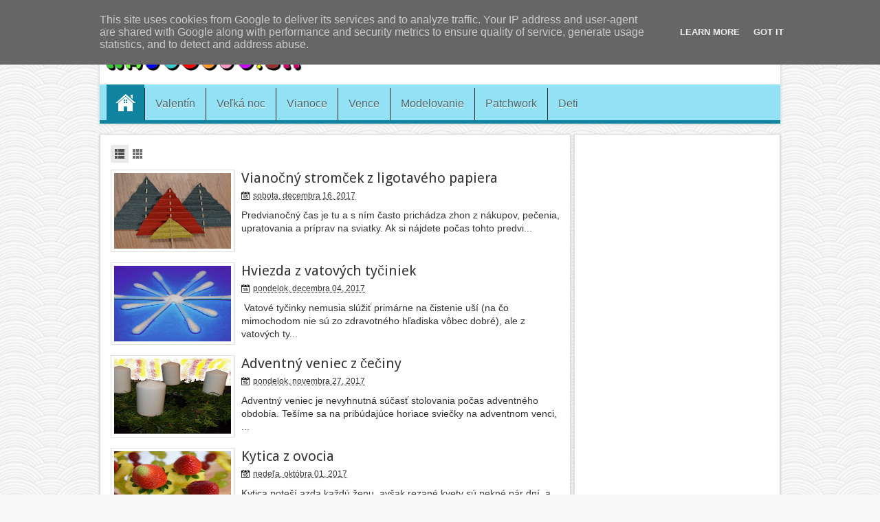

--- FILE ---
content_type: text/html; charset=UTF-8
request_url: https://www.navodovo.sk/2017/
body_size: 37111
content:
<!DOCTYPE html>
<HTML class='no-js'>
<head>
<link href='https://www.blogger.com/static/v1/widgets/2944754296-widget_css_bundle.css' rel='stylesheet' type='text/css'/>
<meta content='Slovak' name='sk'/>
<meta content='Slovakia' name='slovakia'/>
<meta content='93A4F24A3A2F4E2E75CCFC63433D137E' name='msvalidate.01'/>
<meta content='text/html; charset=UTF-8' http-equiv='Content-Type'/>
<meta content='blogger' name='generator'/>
<link href='https://www.navodovo.sk/favicon.ico' rel='icon' type='image/x-icon'/>
<link href='https://www.navodovo.sk/2017/' rel='canonical'/>
<link rel="alternate" type="application/atom+xml" title="Návodovo.sk - Atom" href="https://www.navodovo.sk/feeds/posts/default" />
<link rel="alternate" type="application/rss+xml" title="Návodovo.sk - RSS" href="https://www.navodovo.sk/feeds/posts/default?alt=rss" />
<link rel="service.post" type="application/atom+xml" title="Návodovo.sk - Atom" href="https://www.blogger.com/feeds/58156987954455492/posts/default" />
<!--Can't find substitution for tag [blog.ieCssRetrofitLinks]-->
<meta content='Blog s návodmi pre tvorivých ľudí, kde nájdete rôznorodé nápady a návody, ktoré dokážete ľahko vytvoriť sami.' name='description'/>
<meta content='https://www.navodovo.sk/2017/' property='og:url'/>
<meta content='Návodovo.sk' property='og:title'/>
<meta content='Blog s návodmi pre tvorivých ľudí, kde nájdete rôznorodé nápady a návody, ktoré dokážete ľahko vytvoriť sami.' property='og:description'/>
<meta content='width=device-width, initial-scale=1, maximum-scale=1' name='viewport'/>
<title>2017 - Návodovo.sk</title>
<!-- deskripsi dan keyword -->
<meta content='Blog s návodmi pre tvorivých ľudí, kde nájdete rôznorodé nápady a návody, ktoré dokážete ľahko vytvoriť sami.' name='description'/>
<meta content='návodovo, návody, nápady, handmade, handmade návody, fimo návody, cernit návody, fotonávody, patchwork, vence, handmade nausnice' name='keywords'/>
<link href="//fonts.googleapis.com/css?family=Droid+Sans:regular,bold" rel="stylesheet" type="text/css">
<link href="//fonts.googleapis.com/css?family=Oswald" rel="stylesheet" type="text/css">
<style id='page-skin-1' type='text/css'><!--
/*
-----------------------------------------------
Blogger Template Style
Name:     JPstation Blue
Date:       05 11 2012
Updated by: satankMKR/Makmur
URL1: http://www.ivythemes.com
URL2: http://mkr-site.blogspot.com
----------------------------------------------- */
/* Variable definitions
====================
<Variable name="bgcolor" description="Page Background Color"
type="color" default="#fff">
<Variable name="textcolor" description="Text Color"
type="color" default="#333">
<Variable name="linkcolor" description="Link Color"
type="color" default="#58a">
<Variable name="pagetitlecolor" description="Blog Title Color"
type="color" default="#666">
<Variable name="descriptioncolor" description="Blog Description Color"
type="color" default="#999">
<Variable name="titlecolor" description="Post Title Color"
type="color" default="#c60">
<Variable name="bordercolor" description="Border Color"
type="color" default="#ccc">
<Variable name="sidebarcolor" description="Sidebar Title Color"
type="color" default="#999">
<Variable name="sidebartextcolor" description="Sidebar Text Color"
type="color" default="#666">
<Variable name="visitedlinkcolor" description="Visited Link Color"
type="color" default="#999">
<Variable name="bodyfont" description="Text Font"
type="font" default="normal normal 100% Georgia, Serif">
<Variable name="headerfont" description="Sidebar Title Font"
type="font"
default="normal normal 78% 'Trebuchet MS',Trebuchet,Arial,Verdana,Sans-serif">
<Variable name="pagetitlefont" description="Blog Title Font"
type="font"
default="normal normal 200% Georgia, Serif">
<Variable name="descriptionfont" description="Blog Description Font"
type="font"
default="normal normal 78% 'Trebuchet MS', Trebuchet, Arial, Verdana, Sans-serif">
<Variable name="postfooterfont" description="Post Footer Font"
type="font"
default="normal normal 78% 'Trebuchet MS', Trebuchet, Arial, Verdana, Sans-serif">
<Variable name="startSide" description="Side where text starts in blog language"
type="automatic" default="left">
<Variable name="endSide" description="Side where text ends in blog language"
type="automatic" default="right">
*/
#navbar-iframe,#Navbar1{display:none!important}
header,nav,section,aside,article,footer{display:block}
/* Use this with templates/template-twocol.html */
body,.body-fauxcolumn-outer{background-color:#F8F8F8;background-image:url(https://blogger.googleusercontent.com/img/b/R29vZ2xl/AVvXsEit0hKeOD2zCIv-mgmlx4pvVoTtgyQsqn2os7aFKNT8mIHd2ZTz8-Gh1FhuXw4GvYCYg3bN93tFk26TkcKrv5ff_ABF_PhcFHqI5r0_-n7b6fahQUB0uZnWwkPZVb5mV6q6AoE399oOFw/s1600/body-bg12.png);background-position:50% 50%;background-attachment:fixed;margin:0;padding:0;color:#333333;font:x-small Georgia Serif;font-size
/* */:/**/
small;font-size:/**/
small;text-align:center}
*{-moz-box-sizing:border-box;-webkit-box-sizing:border-box;box-sizing:border-box}
a:link{color:#0F83A0;text-decoration:none}
a:visited{color:#62929E;text-decoration:none}
a:hover{color:#000;text-decoration:underline}
a img{border-width:0}
a,.tab-widget-menu li,img,#ajax-search-form input{-webkit-transition:all .4s ease-in-out;-moz-transition:all .4s ease-in-out;-o-transition:all .4s ease-in-out;-ms-transition:all .4s ease-in-out;transition:all .4s ease-in-out}
#NoScript{background:none repeat scroll 0% 0% rgb(255,255,255);text-align:center;padding:5px 0;border-top:2px solid rgb(51,51,51);border-bottom:2px solid rgb(51,51,51);position:absolute;top:0;left:0;width:100%;height:100%;z-index:9999;opacity:0.9}
#NoScript h6{font-size:24px;color:rgb(102,102,102);position:absolute;top:50%;width:100%;text-align:center;margin-left:-30px;margin-top:-18px}
/* Header
-----------------------------------------------
*/
#header-wrapper{margin:15px auto 0;padding:0;color:white;background-color:white;border-top:3px solid #0F83A0;position:relative}
#header-wrapper{-moz-box-shadow:inset 0 0 2px #FFF,0 0 5px #cacaca;-webkit-box-shadow:inset 0 0 2px white,0 0 5px #CACACA;box-shadow:inset 0 0 2px white,0 0 5px #CACACA}
#header{color:#666666;margin:0}
#headtitle{display:inline-block;text-align:left;margin:15px 0;width:300px;float:left}
#headads{width:468px;display:inline-block;float:right;margin-top:20px;margin-right:10px}
#isihead{overflow:hidden}
.titlewrapper{padding:0;margin:10px 0 0 15px}
.descriptionwrapper{margin:0 0 15px 15px}
#header h1,#header p{margin:0;padding:0;line-height:1.2em;text-transform:uppercase}
#header a{color:#666666;text-decoration:none}
#header a:hover{color:#666666}
#header .description{margin:0;padding:0;text-transform:capitalize;line-height:1.4em;color:#999}
#header img{margin-left:auto;margin-right:auto}
.titlewrapper p.title{font-family:'Droid Sans',Arial,Verdana,sans-serif;font-size:200%}
/* Navigation
----------------------------------------------- */
#nav{ background-color: #93E1F4;background-repeat:repeat-x;height:57px;border-bottom:5px solid #0F83A0;padding-left:10px}
<!--{background-image:url(https://blogger.googleusercontent.com/img/b/R29vZ2xl/AVvXsEi8xDNEl4bjCs3X-vrqhZjw9j74iQMcVm0hHi7AWmIAdJloiSg5C3JWDyOWtDdZThHoxaBXVvJmTylAgX5Nh1ABFwD2_TIKKnyZhrPK3lvM4IaEqyWZza9nonLF_g_gdXhq1qsoum7pWA/s1600/main-menu-bg.png);background-repeat:repeat-x;height:57px;border-bottom:5px solid #0F83A0;padding-left:10px}
-->
#nav ul{height:52px;margin:0;padding:0}
#nav li{position:relative;display:inline-block;float:left;border:1px solid #222;border-width:0 0 0 1px;height:47px;margin-top:5px}
#nav li a{display:block;line-height:45px;height:45px;text-decoration:none;color:#45666f;font-size: 130%; padding:0 15px;text-shadow:0 1px 1px white;border-left:1px solid ##f0fff0}
#nav li:last-child a{border-right:0 none}
#nav li a:hover{color:#f69}
#nav ul.submenu li{float:none;width:100%;margin:0;border-bottom:1px solid #222;border-top:1px solid #62929e;border-left:0 none;height:30px}
#nav ul.submenu{display:none;padding:0;position:absolute;top:42px;width:180px;z-index:99;float:left;background:#f0fff0!important;-webkit-box-shadow:0 3px 4px 1px rgba(0,0,0,0.2);box-shadow:0 3px 4px 1px rgba(0,0,0,0.2);-webkit-border-bottom-right-radius:3px;-webkit-border-bottom-left-radius:3px;-moz-border-bottom-right-radius:3px;-moz-border-bottom-left-radius:3px;border-bottom-right-radius:3px;border-bottom-left-radius:3px;height:auto}
#nav ul.submenu.hidden{display:block;-khtml-opacity:0;-moz-opacity:0;opacity:0;visibility:hidden;-webkit-transition:all 0.5s ease 0s;-o-transition:all 0.5s ease 0s;transition:all 0.5s ease 0s;-moz-transition:all 0.5s ease 0s}
#nav li:hover ul.submenu.hidden{-khtml-opacity:1;-moz-opacity:1;opacity:1;visibility:visible}
#nav ul.submenu li:first-child{border-top:0 none}
#nav ul.submenu a{height:30px;line-height:1em;padding:7px 10px}
#nav ul.submenu a:hover{padding-left:15px}
#nav li.mhome{border:0;margin-top:0;height:52px}
#nav li.mhome a{height:52px;border-left:0 none;text-indent:-9999px;width:55px;background-color:#0F83A0;background-image:url('https://blogger.googleusercontent.com/img/b/R29vZ2xl/AVvXsEgtVNzO4UueK29uDG0YUnzaEdy9nfWYsN6OXu3rtaeo8oxUny08vW8ySex7XbJ6kzVV-VKl4ipwL6-BB2GIZuX0YYHejq1Szr2o3Zae-3s37hHeuzwS0NLFsj-NNP3r0-BzlkeLEvi5Fg/s1600/home+(1).png');background-repeat:no-repeat;background-position:50% 9px}
#menuatas{color:#474747;background:#F1F1F1;padding:3px 0;border-bottom:1px solid #CCC}
#menuatas a:hover{text-decoration:none}
#ktuskrg{display:inline-block;height:18px;float:left;line-height:18px;padding:0 10px;border-right:1px solid #ACACAC}
#navtop{display:inline-block;margin-left:5px}
#navtop ul,#navtop li{padding:0;margin:0;list-style:none}
#navtop li{float:left;height:18px;position:relative}
#navtop li a{height:18px;padding:0 10px;line-height:18px;display:block}
#navtop li.dgnsubtop{padding-right:10px;background-image:url(https://blogger.googleusercontent.com/img/b/R29vZ2xl/AVvXsEgc20Ww006wtv1se2wVHpm4N2YX38p3BbdTtYSpH-m9f4B0JKTCCBgGV2usbbA65Cp5AiIQV8ugMA2col4VDKCDZ80JmkNoeOSCUkzlRA6OnaxLY394p6U6pehjqMGgclOHOxyJinUUSQ/s7/downarrow-dark.png);background-repeat:no-repeat;background-position:90% 50%}
#navtop ul.sub-menu-top{display:none;position:absolute;width:140px;background:#F1F1F1;top:23px;-webkit-box-shadow:0 3px 4px 1px rgba(0,0,0,0.2);-moz-box-shadow:0 3px 4px 1px rgba(0,0,0,0.2);box-shadow:0 3px 4px 1px rgba(0,0,0,0.2);z-index:2}
#navtop ul.sub-menu-top.hidden{display:block;-khtml-opacity:0;-moz-opacity:0;opacity:0;visibility:hidden;-webkit-transition:all 0.5s ease 0s;-o-transition:all 0.5s ease 0s;transition:all 0.5s ease 0s;-moz-transition:all 0.5s ease 0s}
#navtop li:hover ul.sub-menu-top.hidden{-khtml-opacity:1;-moz-opacity:1;opacity:1;visibility:visible}
#navtop ul.sub-menu-top li{width:100%;height:22px;border-bottom:1px solid white;border-top:1px solid lightGrey}
#navtop ul.sub-menu-top li:first-child{border-top:0 none}
#navtop ul.sub-menu-top a:hover{padding-left:15px}
/* Outer-Wrapper
----------------------------------------------- */
#outer-wrapper{width:990px;margin:0 auto;padding:0 0 15px;text-align:left;font:normal normal 12px Verdana,Geneva,sans-serif;position:relative}
#isifooternya{width:990px;margin:15px auto 10px;overflow:hidden}
#content-wrapper{padding-top:15px}
#main-wrapper{width:685px;padding:15px;float:left;word-wrap:break-word;overflow:hidden}
#sidebar-wrapper{width:260px;float:right;word-wrap:break-word;/* fix for long text breaking sidebar float in IE */}
#sidebar-wrapper h2,#related_posts h4,#comments .komhead h4,#footer-wrapper h2{color:black;padding:0;margin:0 10px 0 0;text-transform:uppercase;font-size:140%;float:left}
#sidebar-wrapper h2,#footer-wrapper h2{width:100%}
#sidebar-wrapper .widget-content{padding:10px;margin:0}
#sidebar-wrapper .widget-content,#breakinfnewsjp{box-shadow:0 1px 3px 0 #B5B5B5;-moz-box-shadow:0 1px 3px 0 #b5b5b5;-webkit-box-shadow:0 1px 3px 0 #B5B5B5;background-color:white;border:1px solid #DDD;overflow:hidden;border-bottom:4px solid #0F83A0}
/* Headings
----------------------------------------------- */
h1,h2,h3,h4,h5,h6{font-weight:normal;margin:0;font-family:'Droid Sans',Arial,Verdana,sans-serif}
#sidebar-wrapper h2,#related_posts h4,#comments .komhead h4{font-family:'Oswald',sans-serif}
/* Posts
-----------------------------------------------
*/
.date-header{display:none}
.post{margin:0}
.post h1,.post h2{margin:0 0 5px;padding:0;font-size:170%;font-weight:normal}
.post h1 a,.post h1 a:visited,.post h1 strong,.post h2 a,.post h2 a:visited,.post h2 strong{display:block;text-decoration:none;font-weight:normal;color:#333333}
.post h1 strong,.post h1 a:hover,.post h2 strong,.post h2 a:hover{color:#000}
.post-body{margin:0;line-height:1.6em}
.post-body blockquote{line-height:1.3em}
.post-footer{margin:.75em 0;color:#999999;line-height:1.4em;display:none}
.comment-link{margin-left:.6em}
.tr-caption-container img{border:none;padding:0}
.post blockquote{margin:1em 20px}
.post blockquote p{margin:.75em 0}
/* Comments
----------------------------------------------- */
#comments-block{margin:1em 0 1.5em;line-height:1.6em}
#comments-block .comment-author{margin:.5em 0}
#comments-block .comment-body{margin:.25em 0 0}
#comments-block .comment-footer{margin:-.25em 0 2em;line-height:1.4em;text-transform:uppercase;letter-spacing:.1em}
#comments-block .comment-body p{margin:0 0 .75em}
.comments .comments-content .comment-thread,.comments .comments-content .comment-thread ol{margin:0}
.comments .comments-content .comment,.comments .comments-content .comment:first-child{padding:8px 0}
.comments .comments-content .comment{margin:0;border-bottom:1px solid #DDD}
.comments .comments-content .comment:last-child{border-bottom:1px solid #DDD;padding-bottom:8px}
.comments .avatar-image-container{padding:3px;border:1px solid #DDD;width:55px;height:55px;max-width:55px;max-height:55px}
.comments .avatar-image-container img{width:100%;height:46px;max-width:55px}
.comments .comment-block{margin-left:65px;position:relative}
.comments .comments-content .inline-thread .avatar-image-container{width:40px;padding:2px;height:40px;max-width:40px;max-height:40px}
.comments .comments-content .inline-thread .avatar-image-container img{height:33px}
.comments .comments-content .inline-thread .comment-block{margin-left:50px}
.comments .comments-content .comment-replies{margin-left:60px}
.comments .comments-content .inline-thread{padding:0}
.comments .comments-content .inline-thread .comment{padding-left:8px;border:1px solid #DDD;background-color:#F3F3F3;border-top:0}
.comments .comments-content .inline-thread .comment:first-child{border-top:1px solid #DDD}
.comments .comments-content .comment-thread.inline-thread ol{padding-top:8px;padding-left:10px}
.comments .comments-content .icon.blog-author{position:absolute;display:block;width:36px;height:36px;top:-11px;right:-2px;background:url(https://blogger.googleusercontent.com/img/b/R29vZ2xl/AVvXsEgMPqJyx5THoVR8L4Qe1GedDrgfQTghsRdkS8vgdkB2ROaaoxr-wfjtwVSJsB8YReEO62KNpheYkoWzIC4U515yBw3PmrfZV5vCyV50DLeYKXmDGqUQ4_wzYCMJcLX7fTY_oYJYgPR8Vg/s1600/author.png)}
.comments .comments-content .comment-content{padding:0 10px 0 0}
.deleted-comment{font-style:italic;color:gray}
#blog-pager-newer-link{float:left}
#blog-pager-older-link{float:right}
#blog-pager{text-align:center}
.feed-links{display:none}
/* Sidebar Content
----------------------------------------------- */
.sidebar,.footer{color:#666666;line-height:1.5em}
.sidebar ul,.footer ul{list-style:none;margin:0 0 0;padding:0 0 0}
.sidebar li,.footer li{margin:0;padding-top:0;padding-right:0;padding-bottom:.25em;padding-left:15px;line-height:1.5em}
.sidebar .widget,.main .widget,.footer .widget{margin:0 0 1.5em;padding:0}
.main .Blog{border-bottom-width:0}
/* Profile
----------------------------------------------- */
.profile-img{float:left;margin-top:0;margin-right:5px;margin-bottom:5px;margin-left:0;padding:4px;border:1px solid #cccccc}
.profile-data{margin:0;color:#999999;line-height:1.6em}
.profile-datablock{margin:.5em 0 .5em}
.profile-textblock{margin:0.5em 0;line-height:1.6em}
.profile-link{letter-spacing:.1em}
/* Footer
----------------------------------------------- */
#footer-wrapper{text-align:left;overflow:hidden;background:#2C2C2C;margin-bottom:15px;color:whiteSmoke;border-top:8px solid #0F83A0;font:normal normal 11px Verdana,Geneva,sans-serif}
#isifooter{overflow:hidden;background:#1B1B1B;border-top:1px solid black;padding:5px 0}
#isifooternya .footer-wrap{width:32.3%;float:left}
#footx2{margin:0 1.5%}
#footer-wrapper .widget{color:#D6D6D6}
#footer-wrapper h2{color:white}
.footer .Label .list-label-widget-content li{background:#0F83A0;border:1px solid #181818}
.footer .Label .list-label-widget-content li a{color:white}
#footer-wrapper .widget-content{background-color:#202020;border:1px solid #161616;border-bottom:4px solid #0F83A0;padding:10px;box-shadow:0 1px 3px 0 #1D1D1D;-moz-box-shadow:0 1px 3px 0 #1D1D1D;-webkit-box-shadow:0 1px 3px 0 #1D1D1D;}
#kredit{margin:0 auto;width:990px;}
.botleft{float:left;text-align:left}
.botright{float:right;margin-top:6px}
.whit{min-height:40px;border-top:1px solid black;border-bottom:1px solid #3D3D3D}
/* Other
----------------------------------------------- */
img{max-width:100%;height:auto;width:auto\9}
a.thumbx,.post-body img{box-shadow:0 0 2px #B5B5B5;-moz-box-shadow:0 0 2px #b5b5b5;-webkit-box-shadow:0 0 2px #B5B5B5}
a.thumbx,.infox{border-radius:1px;-moz-border-radius:1px;-webkit-border-radius:1px}
.post-body img{background-color:white;border:1px solid #E0E0E0;padding:5px}
.post-author.vcard,.d-header{display:inline-block;padding:2px 0 2px 17px}
.post-author.vcard{background-image:url(https://blogger.googleusercontent.com/img/b/R29vZ2xl/AVvXsEgV_GCEmCv4w4dHMr_rwZDn_mfYpvlUnuBfEQ5Ih7a_o6P8pRzWEe4CxOq1s8ROPMF2lHf0vm5Va2wjrzK_jPgG4xz2_tLZSQa7bT8AebyLceZNasGK11K8vIawNl2ljqxzEwg6Far1sQ/s12/13.png);background-position:0 50%;background-repeat:no-repeat;margin-right:10px}
.d-header{background-image:url(https://blogger.googleusercontent.com/img/b/R29vZ2xl/AVvXsEgFfpJ5S4VYwN2YCAKGff50bvbrx-IxvGoyRF3HUtNFJ2T6c9uGODo2g4VLHQwu6BQHN_CASXFB5VVKjr2i-b0Vq-6bngikJBxEfndzXoDEpEY1OTy-MFtBIZGdXIv9I9kPaEN5OuzmVg/s12/70.png);background-position:0 50%;background-repeat:no-repeat}
#sidebartengah{margin-bottom:15px;box-shadow:0 1px 3px 0 #B5B5B5;-moz-box-shadow:0 1px 3px 0 #b5b5b5;-webkit-box-shadow:0 1px 3px 0 #B5B5B5;border:1px solid #DDD;border-bottom:4px solid #0F83A0}
.tab-widget-menu{background:#F7F7F7;height:46px;padding:8px 0 0 2px;margin:0}
#sidebartengah .widget{margin-bottom:0;padding-bottom:0}
#sidebartengah .h2title{display:none}
#sidebartengah .widget-content{box-shadow:none;-moz-box-shadow:none;-webkit-box-shadow:none;border:0;border-top:1px solid #DDD}
.tab-widget-menu ul,.tab-widget-menu li{list-style:none;padding:0;margin:0}
.tab-widget-menu li{float:left;padding:0;text-align:center;margin:0 1px 0 2px;width:23.5%;cursor:pointer;height:38px;position:relative;z-index:2;bottom:-2px;line-height:38px;color:#727272}
.tab-widget-menu li.selected{background:white;border:1px solid #DDD;border-bottom:0;border-top-left-radius:2px;border-top-right-radius:2px}
.tab-widget-menu li:hover{color:black;text-decoration:underline}
.tab-widget-menu li a{display:block}
.Label .list-label-widget-content li{float:left;background:#F7F7F7;border:1px solid #DDD;padding:5px 6px;margin:0 5px 5px 0}
a.thumbx,.PopularPosts .item-thumbnail a,ul.recntpst .thumbp a,ul.rcomnetspy .kmtimg a,#search-result span,#related_posts span{background-image:url(https://blogger.googleusercontent.com/img/b/R29vZ2xl/AVvXsEjQgd5MnMqXCqFcZ8OR3mEbZDONeEBHH25F8pbgv0jEBr63C7pANws6D3-6psTJebrAArA9D1IJ2WiO3tOvMo3RzdkWtlVocN9exs5AQBRn1Qov_p5_8ek4LrOEnP7YyKrCV8_v-BUn4g/s30/link-overlay.png);background-repeat:no-repeat;background-position:50% 50%;display:block}
::selection{background:#0F83A0;color:#fff;text-shadow:none}
::-moz-selection{background:#0F83A0;color:#fff;text-shadow:none}
.post-body blockquote{margin:15px;padding-left:10px;border-left:2px solid #0F83A0;font-style:italic;color:#0F83A0}
.selectnav{display:none}
#recentpostxx .loadingxx,  #rcentcomnets .loadingxx, #related_posts .loadingxx {display:block;width:100%;background:transparent url(https://blogger.googleusercontent.com/img/b/R29vZ2xl/AVvXsEhTdTtBx-0bZxEFcSgkhm1t3sObXB5Zk_m1N0AIcDZed3UZ8FORpEqjJ7MYN-Nsnsh7d9HXy7dRGlL3ny0qt2B31gxMp534KT6wmDOwpMTDzYwK2cHp7etGnR7kZojkHg3ttfvXDrwTMA/s1600/progress_ani.gif) no-repeat 50% 50%;min-height:24px;text-indent:-9999px;}
.CSS_LIGHTBOX .CSS_LIGHTBOX_BG_MASK{background-color:#7FA6BD}
.CSS_LIGHTBOX .CSS_LIGHTBOX_BG_MASK_TRANSPARENT{opacity:.5}
.CSS_LIGHTBOX .CSS_LIGHTBOX_SCALED_IMAGE_IMG{outline:1px solid #0E749C}
.CSS_LIGHTBOX .CSS_LIGHTBOX_SCALED_IMAGE_IMG:hover{opacity:1}
.CSS_LIGHTBOX .CSS_LIGHTBOX_FILMSTRIP{background-color:#569DC5;background-color:rgba(22,105,145,0.18)}
.CSS_LIGHTBOX .CSS_LIGHTBOX_INDEX_INFO{color:#353535}

--></style>
<style type='text/css'>
#sidebar-wrapper{width:300px}
.post-body h1{font-size:180%}
.post-body h2{font-size:160%}
.post-body h3{font-size:140%}
.post-body h4{font-size:130%}
.post-body h5{font-size:120%}
.post-body h6{font-size:110%}
.h2title,.relhead,.komhead{overflow:hidden;margin-bottom:5px;padding:2px 0}
.stripe-line{background:url(https://blogger.googleusercontent.com/img/b/R29vZ2xl/AVvXsEjzH5vRK_kZOx5dHvbkszNLpknN3UuXDyr8np8CNasI_kM3jdsRgOdLoQBvGa26qkR24-gK97faqQw7f2z5ICQnNhoRIjDdUpqOsZGcAPxQCzc-XrnO6WLaIm_m8hgw-LVgo0HSVG2xxA/s1600/stripe.png);height:12px;overflow:hidden;margin-top:2px}
.relhead .stripe-line,.komhead .stripe-line{margin-top:5px}
#sidebartengah .h2title,#sidebartengah h2{display:none}
.PopularPosts .item-thumbnail img,ul.recntpst li img,ul.rcomnetspy li img{padding:2px;border:1px solid lightGrey;width:60px;height:60px;background-color:white}
.rpostx li,.rcommentsx li,#sidebartengah .popular-posts li{padding:10px 0;border-bottom:1px solid #E9E9E9;overflow:hidden}
.rpostx li .thumrc,.rcommentsx .kmtrimg{float:left;margin-right:5px;display:block;width:60px;height:60px}
.infrent a,.ketkomt a{display:block}
.PopularPosts .item-thumbnail{margin:0 5px 0 0}
#sidebartengah li:last-child{border-bottom:0}
ul#relpost_img_sum li img:hover,a.thumbx img:hover,.PopularPosts img:hover,.PopularPosts .item-thumbnail img:hover,ul.recntpst li img:hover,ul.rcomnetspy li img:hover,#search-result img:hover,#related_postss img:hover{-khtml-opacity:0.4;-moz-opacity:0.4;opacity:0.4}
ul.recntpst,ul.recntpst li,ul.rcomnetspy,ul.rcomnetspy li{overflow:hidden;list-style:none;margin:0;padding:0}
ul.recntpst li{height:110px}
ul.rcomnetspy li{height:90px}
ul.recntpst .thumbp,ul.rcomnetspy .kmtimg{float:left;margin:0 5px 0 0}
ul.recntpst h4,ul.rcomnetspy .ketkomt a{font-size:12px;margin:0 0 2px;overflow:hidden;max-height:32px}
ul.rcomnetspy .ketkomt a{max-height:16px}
ul.recntpst .datex,ul.rcomnetspy .ketkomt span{font-size:9px}
ul.rcomnetspy .komtsum,ul.recntpst .contxisi{margin:3px 0 0}
ul.recntpst .cm{margin:0 0 0 5px;padding:0 0 0 5px;border-left:1px solid #AAA}
#breakinfnewsjp{border-bottom:1px solid #DDD;margin:0 0 15px;line-height:30px;height:30px}
#isibreakingnews ul, #isibreakingnews li {padding: 0;margin: 0;list-style: none;}
#isibreakingnews li{height:30px}
#breakinfnewsjp .ketbeaking{display:block;float:left;padding:0 8px;margin:0 8px 0 0;background-color:#0F83A0;color:white;font-weight:bold;line-height:28px;height:30px;font-size:110%}
#isibreakingnews h4{float:left;padding:0 10px 0 0;margin:0}
#isibreakingnews .datex{float:left;font-size: 9px;}
#isibreakingnews .cm {padding: 0 0 0 5px;margin: 0 0 0 5px;border-left: 1px solid #726F6F;}
.clickfooter{position:absolute;right:10px;cursor:pointer;bottom:0;background-color:#2C2C2C;background-image:url(https://blogger.googleusercontent.com/img/b/R29vZ2xl/AVvXsEjk6q-PxwIUSCtizUF0pVv7QICqG-ImNFgCXSvq_9WBtQUIHrSJC8vA1hq6DHDWmK9XYlm98Dtr9y1XN85pb75aevXcaXwOZCZ8Pti4WvdBfOsQ3bC0nzg164KR-7IUemFYJKClYL1cUg/w25/plus.png);background-position:2px -35px;background-repeat:no-repeat;width:30px;height:30px;border-radius:2px 2px 0 0}
.clickfooter.active{background-color:#0F83A0;background-position:2px 6px}
.clickfooter.active span,.clickfooter span{position:absolute;left:-90px;bottom:10px}
.clickfooter span{display:none}
.clickfooter:hover span,.clickfooter.active span{display:inline}
.comment-form{width:100%;max-width:100%;background:white}
.comment-form h4#comment-post-message{font-size:14px;padding:5px 10px}
.comment-form p{margin:10px}
.comment-form #comment-editor,.comment-form .emoWrap{padding:15px}
#searchnya{float:right;padding:0;margin:-3px 0 0}
#ajax-search-form{position:relative;font:normal normal 11px Arial,Sans-Serif}
#ajax-search-form input{border:1px solid #CCC;background-color:white;color:#6F6F6F;margin:0 0;padding:5px 8px;line-height:15px;height:27px;font-size:10px;border-top-color:#999;width:100px;float:left}
#ajax-search-form input:focus{width:200px}
#ajax-search-form::after{content:"";width:0;height:0;border-width:5px 6px;border-style:solid;border-color:transparent #0F83A0 transparent transparent;position:absolute;top:8px;right:26px}
#ajax-search-form input[type="submit"]{width:27px;height:27px;text-indent:-9999px;background-color:#0F83A0;background-image:url(https://blogger.googleusercontent.com/img/b/R29vZ2xl/AVvXsEj2nhinALH19Tx5K54t6iaFgV6Kmr8Mg75ee9RqUfT06keyuzTAvKAbhdnwgL4lG_p61Ve9yAKX_dDbUpwTl23r4lQl9NFMd9alZdOr_wQuN8Rnclx87Ap32oUi3flSxUQbyzA_RVd9Nw/s1600/search-button.png);background-repeat:no-repeat;background-position:5px 4px;border:none;float:left;color:white;font-weight:bold;cursor:pointer}
#search-result{border:1px solid #F3F3F3;background-color:white;padding:8px 10px;margin:2px 0;width:280px;height:auto;position:absolute;top:27px;right:0;z-index:99;-webkit-box-shadow:0 1px 3px rgba(112,112,112,0.3);-moz-box-shadow:0 1px 3px rgba(112,112,112,0.3);box-shadow:0 1px 3px rgba(112,112,112,0.3);display:none}
#search-result *{margin:0 0 0 0;padding:0 0 0 0}
#search-result h4,#search-result strong{display:block;margin:0 30px 10px 0}
#search-result ol{list-style:none;overflow:hidden;height:450px}
#search-result ol:hover{overflow:auto}
#search-result ol a:hover{text-decoration:underline}
#search-result .close{display:block;position:absolute;top:4px;font-size:18px;right:10px;line-height:normal;color:black}
#search-result li{padding:5px 0;border-bottom:1px solid #CFCBCB}
#search-result li:last-child{border-bottom:0}
#search-result strong{color:#B75252}
#search-result span{float:left;display:block;margin:0 5px 0 0}
#search-result b{margin:0 0 3px 0;display:block}
#search-result img{padding:2px;border:1px solid #D5D5D5;border-radius:2px}
.footer .stripe-line{background-image:url(https://blogger.googleusercontent.com/img/b/R29vZ2xl/AVvXsEjxVzhoBSSXqThFmWAW0WO4egleKICXDCYr-nkos4s_3WJZ2PxbVeXi7oUJSQsK9-EtwuUu5vkrgF2bo1cenrJxQ_bK04a7SGSTTR7rsL7O48T0t00rLZeJpEvpNvpF-7Dn5aiyLmIXEA/s1600/stripe.png)}
@media only screen and (min-width:768px) and (max-width:983px){
  #outer-wrapper,#kredit,#isifooternya{width:754px}
  #main-wrapper{width:480px;padding:5px}
  #sidebar-wrapper{width:270px}
  #headtitle{width:260px}
  #footer-wrapper{font-size:10px}
}
@media only screen and (max-width:767px){
  #outer-wrapper,#kredit,#isifooternya{width:420px}
  #main-wrapper{width:100%;padding:5px;float:none;margin-bottom:15px}
  #sidebar-wrapper,#isifooternya .footer-wrap{width:100%;float:none}
  #footx2{margin:0 0}
  #headtitle{float:none;margin:15px auto;display:block;text-align:center}
  #headads,#ktuskrg{display:none}
  #kredit{font-size:9px}
  .botleft,.botright{float:none;text-align:center}
  .post-body img{max-width:100%}
  .selectnav{display:block}
  #menuhlng,#menuhlng1{display:none}
  #nav{height:50px}
  #selectnav1{width:150px;cursor:pointer}
  #selectnav2{position:absolute;bottom:12px;width:90%;left:5%;background:#252525;color:white;outline:none;border:1px solid black;cursor:pointer}
  #selectnav1 option,#selectnav2 option{cursor:pointer}
  #menuatas{padding:1px 0}
  #searchnya{margin:-2px 0 0}
}
@media only screen and (max-width:479px){
  #outer-wrapper,#kredit,#isifooternya{width:300px}
  #selectnav1{width:100px}
  #ajax-search-form input:focus{width:140px}
}
.entry-content img {
  width: 100%;
  height: auto;
}
</style>
<style type='text/css'>
#main-wrapper{box-shadow:0 1px 3px 0 #B5B5B5;-moz-box-shadow:0 1px 3px 0 #b5b5b5;-webkit-box-shadow:0 1px 3px 0 #B5B5B5}
#main-wrapper{border:1px solid #DDD}
#main-wrapper{border-bottom:4px solid #0F83A0;background-color:white}
a.thumbx{display:block;padding:4px;float:left;width:180px;height:120px;overflow:hidden;margin-right:10px;background-color:white;border:1px solid #E0E0E0}
a.thumbx img{display:block;width:100%;height:100%;box-shadow:none;-moz-box-shadow:none;-webkit-box-shadow:none}
.post{margin:0 0 15px 0;overflow:hidden}
.post-body p{margin:10px 0 0;font-size:120%}
#blog-pager a{display:block;padding:7px 10px;background:#0F83A0;color:white;border:1px solid #DDD}
#blog-pager a:hover{background:#F7F7F7;color:#0F83A0;text-decoration:none}
.showpageArea{float:left}
#blog-pager .showpageArea a{background:whiteSmoke;color:#292929;border:1px solid #DDD;display:inline-block}
#blog-pager .showpageArea a:hover,#blog-pager .showpagePoint{background:#0F83A0;color:white;display:inline-block;padding:7px 10px;border:1px solid #046A83}
#view{overflow:hidden;margin:0 0 10px}
#view a{display:block;float:left;width:26px;height:26px;text-indent:-9999px;background-image:url(https://blogger.googleusercontent.com/img/b/R29vZ2xl/AVvXsEjbfkDn2JnLYDlv2oSmlZCdjapv9yG9EJwsTaSufhnKXSjkUOSPGhJrJIvT0zLNLgAPNls5JnEuia6h9wP4mOiF0Ttshwqv9vzueS-U7qz5WYIL7GCJmdf9Ibh5NWSzkahIGp8miyp1oA/s1600/sprite1b.png);background-position:0 0;background-repeat:no-repeat;-webkit-transition:none;-moz-transition:none;-o-transition:none;-ms-transition:none;transition:none}
#view .list{background-position:3px -100px}
#view .grid{background-position:3px -32px}
#view .list.active{background-color:#E9E9E9;background-position:3px -66px}
#view .grid.active{background-color:#E9E9E9;background-position:3px 2px}
.blog-posts.hfeed{overflow:hidden}
.post.grid{width:31.3%;float:left;margin:0 1% 10px;height:270px}
.post.grid a.thumbx{float:none;width:100%;margin:0 0 5px}
.post.grid h2.post-title{overflow:hidden;max-height:40px;font-size:150%}
.post.grid .infox{font-size:8px}
@media only screen and (min-width:768px) and (max-width:959px){
  .post-body p{margin:5px 0 0;font-size:100%}
  a.thumbx{width:150px;height:100px}
  .post h2{font-size:140%}
}
@media only screen and (max-width:767px){
  .blog-posts.hfeed{overflow:hidden}
  a.thumbx{width:100px;height:100px;margin:0 8px 0 0}
  .post-body p{font-size:110%;margin:5px 0 0}
  .post.grid{width:50%;float:left;padding:0 10px;height:170px;margin:0 0 10px}
  .post.grid a.thumbx{width:100%;height:110px;margin:0;margin-bottom:5px}
  .post h2,.post.grid h2.post-title{font-size:140%;max-height:53px}
  .post.grid .post-body,.infox{position:absolute;left:-9999px}
}
@media only screen and (max-width:479px){
  a.thumbx{width:80px;height:80px;padding:2px}
  .post-body p{font-size:100%}
  .post.grid{padding:0 7px;height:150px}
  .post.grid a.thumbx{padding:2px;height:80px}
  .post h2,.post.grid h2.post-title{font-size:120%;max-height:46px}
}
</style>
<script src='https://ajax.googleapis.com/ajax/libs/jquery/1.8.2/jquery.min.js' type='text/javascript'></script>
<script src="//ajax.googleapis.com/ajax/libs/jqueryui/1.8.23/jquery-ui.min.js" type="text/javascript"></script>
<script type='text/javascript'>
//<![CDATA[
// JQuery hover event with timeout by Taufik Nurrohman
// https://plus.google.com/108949996304093815163/about
(function(a){a.fn.hoverTimeout=function(c,e,b,d){return this.each(function(){var f=null,g=a(this);g.hover(function(){clearTimeout(f);f=setTimeout(function(){e.call(g)},c)},function(){clearTimeout(f);f=setTimeout(function(){d.call(g)},b)})})}})(jQuery);

// SelectNav.js (v. 0.1)
// Converts your <ul>/<ol> navigation into a dropdown list for small screens
// https://github.com/lukaszfiszer/selectnav.js
window.selectnav=function(){return function(p,q){var a,h=function(b){var c;b||(b=window.event);b.target?c=b.target:b.srcElement&&(c=b.srcElement);3===c.nodeType&&(c=c.parentNode);c.value&&(window.location.href=c.value)},k=function(b){b=b.nodeName.toLowerCase();return"ul"===b||"ol"===b},l=function(b){for(var c=1;document.getElementById("selectnav"+c);c++);return b?"selectnav"+c:"selectnav"+(c-1)},n=function(b){g++;var c=b.children.length,a="",d="",f=g-1;if(c){if(f){for(;f--;)d+=r;d+=" "}for(f=0;f<
c;f++){var e=b.children[f].children[0];if("undefined"!==typeof e){var h=e.innerText||e.textContent,i="";j&&(i=-1!==e.className.search(j)||-1!==e.parentElement.className.search(j)?m:"");s&&!i&&(i=e.href===document.URL?m:"");a+='<option value="'+e.href+'" '+i+">"+d+h+"</option>";t&&(e=b.children[f].children[1])&&k(e)&&(a+=n(e))}}1===g&&o&&(a='<option value="">'+o+"</option>"+a);1===g&&(a='<select class="selectnav" id="'+l(!0)+'">'+a+"</select>");g--;return a}};if((a=document.getElementById(p))&&k(a)){document.documentElement.className+=
" js";var d=q||{},j=d.activeclass||"active",s="boolean"===typeof d.autoselect?d.autoselect:!0,t="boolean"===typeof d.nested?d.nested:!0,r=d.indent||"\u2192",o=d.label||"- Navigation -",g=0,m=" selected ";a.insertAdjacentHTML("afterend",n(a));a=document.getElementById(l());a.addEventListener&&a.addEventListener("change",h);a.attachEvent&&a.attachEvent("onchange",h)}}}();

var _0x3a04=["$(3C).4Z(2(){3 o=\x2218\x22,y=\x224r\x22,u=\x223F.\x22,s=\x223v\x22,t=\x22.3D\x22,x=\x223G\x22,w=\x223o\x22,q=\x22.m\x22,p=\x222s\x22,l=q+p,v=\x224H\x22,z=\x223q\x22,r=\x223B\x22;5($(\x22.2s\x22+y+\x22x\x22).1d(\x22a\x22).2M(o)==\x221g://\x22+u+\x22i\x22+s+\x22h\x22+r+\x22s.1D\x22\x26\x26$(\x22.2s\x22+y+\x22x\x22).1d(l).2M(o)==\x221g://\x22+x+\x22r-s\x22+w+\x22.3t\x22+v+\x22t\x22+t+\x22m\x22){1m.3A=(2(){3 a=2(c){3 f=c||{},b=f.1Z||1m.21.2a,g=f.3k||\x221g://1.2q.2g.1D/-2w/2x/2y/2C/2E/2H.2o\x22,d=f.4C||50,e=f.3m||0;(2(j){3 h=j(\x22#1E-2n-3y\x22),k=h.1d(\x22:2m\x22);h.2A(\x27\x3C12 3E=\x222n-1x\x22\x3E\x3C/12\x3E\x27);3 i=j(\x22#2n-1x\x22);h.2F(\x223H\x22,2(){3 m=k.4i();i.4q().15(\x221M...\x22);j.1E({1w:\x221g://\x22+b+\x22/1O/2l/1C?1v=1X-1f-20\x26q=\x22+m+\x22\x262k-22=2B\x22,1s:\x2224\x22,26:\x2227\x22,28:2(I){3 H=I.1B.2e,E,D,G,F,A=\x22\x22;5(H!==1Q){A=\x22\x3C1r\x3E3w 22 1a 3z \x262D;\x22+m+\x22\x262D;\x3C/1r\x3E\x22;A+=\x27\x3Ca 11=\x221U\x22 18=\x22/\x22\x3E\x262j;\x3C/a\x3E\x3C2J\x3E\x27;1a(3 C=0;C\x3CH.16;C++){3 n=46 4a(m,\x224f\x22),G=H[C].1G.$t.1i(n,\x22\x3C25\x3E\x22+m+\x22\x3C/25\x3E\x22);1a(3 B=0;B\x3CH[C].14.16;B++){5(H[C].14[B].1n==\x2229\x22){F=H[C].14[B].18}}5(\x221A\x221f H[C]){E=H[C].1A.$t}17{5(\x221C\x221f H[C]){E=H[C].1C.$t}17{E=\x22\x22}}E=E.1i(/\x3C\x5CS[^\x3E]*\x3E/g,\x22\x22);5(E.16\x3Ee){E=E.1y(0,e)+\x22...\x22}E=E.1i(n,\x22\x3C25\x3E\x22+m+\x22\x3C/25\x3E\x22);5(\x222f$1H\x221f H[C]){D=H[C].2f$1H.1w.1i(/\x5C/s[0-9]+\x5C-c/g,\x22/s\x22+d+\x22-c\x22)}17{D=g}A+=\x27\x3C7\x3E\x3Ca 18=\x22\x27+F+\x27\x22 1K=\x221L\x22\x3E\x3C13\x3E\x3C1N 2p=\x22\x27+d+\x27\x22 1b=\x22\x27+d+\x27\x22 1P=\x22\x27+D+\x27\x22/\x3E\x3C/13\x3E\x3Cb\x3E\x27+G+\x22\x3C/b\x3E\x3C/a\x3E\x3Cp\x3E\x22+E+\x22\x3C/p\x3E\x3C/7\x3E\x22}A+=\x22\x3C/2J\x3E\x22;i.15(A)}17{i.15(\x27\x3Ca 11=\x221U\x22 18=\x22/\x22\x3E\x262j;\x3C/a\x3E\x3C1h\x3E1R 1x!\x3C/1h\x3E\x27)}},1S:2(){i.15(\x27\x3Ca 11=\x221U\x22 18=\x22/\x22\x3E\x262j;\x3C/a\x3E\x3C1h\x3E1T 4p 1B.\x3C/1h\x3E\x27)}});1j 1t});h.2F(\x224s\x22,\x22.1U\x22,2(){i.4x();1j 1t})})(1c)};1j 2(b){a(b)}})();1m.4D=(2(){3 a=2(A){3 d=A||{},h=d.1Z||1m.21.2a,n=d.4G||8,g=d.3f||\x22#3g\x22,e=d.3h||3i,c=d.3j||1W,f=d.3l||4,b=d.3n||2G,m=d.3p||1Y,j=d.3r||1t,k=d.3s||\x222I\x22,i=d.3u||\x221g://1.2q.2g.1D/-2w/2x/2y/2C/2E/2H.2o\x22;$.1E({1w:\x221g://\x22+h+\x22/1O/2l/2h?1v=1X-1f-20\x262k-22=\x22+n+\x22\x22,1s:\x2224\x22,26:\x2227\x22,28:2(G){3 I,B,H,K,M,J,D=\x22\x22,L=G.1B.2e;5(L!==1Q){5(j){D=\x22\x3C1e 11=\x272U 2V\x27\x3E\x22}17{D=\x22\x3C1e 11=\x272V\x27\x3E\x22}1a(3 F=0;F\x3CL.16;F++){1a(3 E=0;E\x3CL[F].14.16;E++){5(L[F].14[E].1n==\x2229\x22){I=L[F].14[E].18;1q}}1a(3 C=0;C\x3CL[F].14.16;C++){5(L[F].14[C].1n==\x222Y\x22\x26\x26L[F].14[C].1s==\x222m/15\x22){H=L[F].14[C].1G.30(\x22 \x22)[0];1q}}5(\x221A\x221f L[F]){K=L[F].1A.$t}17{5(\x221C\x221f L[F]){K=L[F].1C.$t}17{K=\x22\x22}}5(\x222f$1H\x221f L[F]){M=L[F].2f$1H.1w.1i(/\x5C/s[0-9]+\x5C-c/g,\x22/s\x22+e+\x22-c\x22)}17{M=i}K=K.1i(/\x3C\x5CS[^\x3E]*\x3E/g,\x22\x22);5(K.16\x3Ec){K=K.1y(0,c)+\x22...\x22}B=L[F].1G.$t;J=L[F].31.$t.1y(0,10),J=J.1i(/-/g,\x22/\x22);D+=\x27\x3C7\x3E\x3C12 11=\x2247\x22\x3E\x3Ca 18=\x22\x27+I+\x27\x22 1K=\x221L\x22\x3E\x3C13\x3E\x3C1N 1v=\x22\x27+B+\x27\x221P=\x22\x27+M+\x27\x22/\x3E\x3C/13\x3E\x3C/a\x3E\x3C/12\x3E\x3C12 11=\x2248\x22\x3E\x3C1r\x3E\x3Ca 18=\x22\x27+I+\x27\x22 1K=\x221L\x22\x3E\x27+B+\x27\x3C/a\x3E\x3C/1r\x3E\x3C12 11=\x2236\x22\x3E\x3C13 11=\x2237\x22\x3E\x27+J+\x27\x3C/13\x3E\x3C13 11=\x223a\x22\x3E\x27+H+\x22 \x22+k+\x27\x3C/13\x3E\x3C/12\x3E\x3C/12\x3E\x3C12 11=\x224o\x22\x3E\x27+K+\x22\x3C/12\x3E\x3C/7\x3E\x22}D+=\x22\x3C/1e\x3E\x22;$(g).15(D);(2(N){N.2u.2v=2(O,Q,P){O=O||4;Q=Q||2z;P=P||1Y;1j 19.2b(2(){3 X=N(19),W=1F,V=[],U=O,R=X.1d(\x22\x3E 7:2i\x22).1b(),T=0;2 S(){5(W){3 Y=N(V[U]).1u({1b:0,1o:0}).2K(X);X.1d(\x22\x3E 7:2L\x22).1p({1o:0},P,2(){Y.1p({1b:R},P).1p({1o:1},P);N(19).23()});U++;5(U\x3E=T){U=0}}2N(S,Q)}X.1d(\x22\x3E 7\x22).2b(2(){V.2O(\x22\x3C7\x3E\x22+N(19).15()+\x22\x3C/7\x3E\x22)});T=V.16;X.2P(\x27\x3C12 11=\x223x\x22 /\x3E\x27).2Q().1u({1b:R*O});X.1d(\x22\x3E 7\x22).2R(\x22:2S(\x22+(O-1)+\x22)\x22).23();X.1k(\x221J\x22,2(){W=1t}).1k(\x221I\x22,2(){W=1F});S()})}})(1c);1c(2(){5(j){1c(\x221e.2U\x22).2v(f,b,m).1k(\x222W\x22,2(){1c(19).2c(\x221J\x22)}).1k(\x222X\x22,2(){1c(19).2c(\x221I\x22)})}})}17{$(g).15(\x22\x3C13\x3E1R 1x!\x3C/13\x3E\x22)}},1S:2(){$(g).15(\x22\x3C1h\x3E1T 1M 2r!\x3C/1h\x3E\x22)}})};1j 2(b){a(b)}})();1m.3I=(2(){3 a=2(B){3 e=B||{},k=e.1Z||1m.21.2a,c=e.3J||\x22#3K\x22,m=e.3L||6,j=e.3M||3N,i=e.3O||1t,b=e.3P||4,h=e.3Q||2G,g=e.3R||1Y,f=e.3S||1W,A=e.3T||\x221g://4.2q.2g.1D/-3U/3V/3W/3X/3Y/3Z-40-41.42\x22,n=e.43||50,d=e.44||\x22\x22;$.1E({1w:\x221g://\x22+k+\x22/1O/45/2h?1v=1X-1f-20\x22,1s:\x2224\x22,26:\x2227\x22,28:2(Q){3 I,K=Q.1B.2e;5(K!==1Q){I=\x22\x3C1e 11=\x272Z\x27\x3E\x22;1V=0;1a(3 H=0;H\x3Cn;H++){3 G,M,J,C,L,E;5(H==K.16){1q}5(1V\x3E=m){1q}3 P=K[H];1a(3 F=0;F\x3CP.14.16;F++){5(P.14[F].1n==\x2229\x22){G=P.14[F].18}}1a(3 O=0;O\x3CP.1z.16;O++){M=P.1z[O].49.$t;J=P.1z[O].32$4b.1P}5(M!=d\x26\x261V\x3Cm){1V++;I+=\x22\x3C7\x3E\x22;5(J==\x221g://4c.4d.1D/1N/4e.2o\x22){C=A}17{C=J.1i(/\x5C/s[0-9]+(\x5C-c|\x5C/)/,\x22/s\x22+j+\x22$1\x22)}3 E=(P.1z[0].33)?P.1z[0].33.$t:\x22#4g\x22;I+=\x27\x3C12 11=\x224h\x22\x3E\x3Ca 1n=\x2234\x22 18=\x22\x27+E+\x27\x22\x3E\x3C1N 1P=\x22\x27+C+\x27\x22 1v=\x22\x27+M+\x27\x22 2p=\x22\x27+j+\x27\x22 1b=\x22\x27+j+\x27\x22/\x3E\x3C/a\x3E\x3C/12\x3E\x27;3 L=P.32$4j[1].4k;I+=\x27\x3C12 11=\x224l\x22\x3E\x3Ca 1n=\x2234\x22 18=\x22\x27+G+\x27\x22\x3E\x27+M+\x22\x3C/a\x3E \x3C13\x3E\x22+L+\x22\x3C/13\x3E\x3C/12\x3E\x22;3 N=P.1A.$t;3 D=N.1i(/(\x3C([^\x3E]+)\x3E)/4m,\x22\x22);5(D!=\x22\x22\x26\x26D.16\x3Ef){D=D.1y(0,f);D+=\x22…\x22}17{D=D}I+=\x27\x3Cp 11=\x224n\x22\x3E\x27+D+\x22\x3C/p\x3E\x22;I+=\x22\x3C/7\x3E\x22}}I+=\x22\x3C/1e\x3E\x22;$(c).15(I);(2(R){R.2u.35=2(S,U,T){S=S||4;U=U||2z;T=T||1Y;1j 19.2b(2(){3 1l=R(19),2d=1F,Z=[],Y=S,V=1l.1d(\x22\x3E 7:2i\x22).1b(),X=0;2 W(){5(2d){3 38=R(Z[Y]).1u({1b:0,1o:0}).2K(1l);1l.1d(\x22\x3E 7:2L\x22).1p({1o:0},T,2(){38.1p({1b:V},T).1p({1o:1},T);R(19).23()});Y++;5(Y\x3E=X){Y=0}}2N(W,U)}1l.1d(\x22\x3E 7\x22).2b(2(){Z.2O(\x22\x3C7\x3E\x22+R(19).15()+\x22\x3C/7\x3E\x22)});X=Z.16;1l.2P(\x27\x3C12 11=\x224t\x22 /\x3E\x27).2Q().1u({1b:V*S});1l.1d(\x22\x3E 7\x22).2R(\x22:2S(\x22+(S-1)+\x22)\x22).23();1l.1k(\x221J\x22,2(){2d=1t}).1k(\x221I\x22,2(){2d=1F});W()})}})(1c);1c(2(){5(i){1c(\x221e.2Z\x22).35(b,h,g).1k(\x222W\x22,2(){1c(19).2c(\x221J\x22)}).1k(\x222X\x22,2(){1c(19).2c(\x221I\x22)})}})}17{$(c).15(\x22\x3C13\x3E1R 1x!\x3C/13\x3E\x22)}},1S:2(){$(c).15(\x22\x3C1h\x3E1T 1M 2r!\x3C/1h\x3E\x22)}})};1j 2(b){a(b)}})();1m.4u=(2(){3 a=2(d){3 g=d||{},b=g.1Z||1m.21.2a,f=g.4v||8,e=g.4w||\x22#2t\x22,h=g.4y||1F,c=g.4z||\x222I\x22;$.1E({1w:\x221g://\x22+b+\x22/1O/2l/2h?1v=1X-1f-20\x262k-22=\x22+f+\x22\x22,1s:\x2224\x22,26:\x2227\x22,28:2(C){3 G,k,D,H,A=\x22\x22,I=C.1B.2e;5(I!==1Q){A=\x22\x3C1e\x3E\x22;1a(3 E=0;E\x3CI.16;E++){1a(3 B=0;B\x3CI[E].14.16;B++){5(I[E].14[B].1n==\x2229\x22){G=I[E].14[B].18;1q}}1a(3 m=0;m\x3CI[E].14.16;m++){5(I[E].14[m].1n==\x222Y\x22\x26\x26I[E].14[m].1s==\x222m/15\x22){D=I[E].14[m].1G.30(\x22 \x22)[0];1q}}k=I[E].1G.$t;H=I[E].31.$t.1y(0,10);H=H.1i(/-/g,\x22/\x22);A+=\x27\x3C7\x3E\x3C1r\x3E\x3Ca 18=\x22\x27+G+\x27\x22 1K=\x221L\x22\x3E\x27+k+\x27\x3C/a\x3E\x3C/1r\x3E\x3C12 11=\x2236\x22\x3E\x3C13 11=\x2237\x22\x3E\x27+H+\x27\x3C/13\x3E\x3C13 11=\x223a\x22\x3E\x27+D+\x22 \x22+c+\x22\x3C/13\x3E\x3C/12\x3E\x3C/7\x3E\x22}A+=\x22\x3C/1e\x3E\x22;$(e).15(A);5(h){2 F(){$(\x22#2t 1e 7:2i\x22).1p({1o:0},4A,2(){$(19).4B($(\x22#2t 1e\x22)).1u(\x221o\x22,1)})}3 n=3b(2(){F()},3c);$(e).4E(2(){4F(n)},2(){3b(2(){F()},3c)})}}17{$(e).15(\x22\x3C13\x3E1R 1x!\x3C/13\x3E\x22)}},1S:2(){$(e).15(\x22\x3C1h\x3E1T 1M 2r!\x3C/1h\x3E\x22)}})};1j 2(b){a(b)}})()}17{$(z).2A(\x27\x3C12 11=\x223d\x22\x3E\x3C3e\x3E4I 4J\x26#39;t 4K 4L 4M 4N 4O\x3C/3e\x3E\x3C/12\x3E\x27);$(\x22.3d\x22).1u({4P:\x224Q\x22,4R:\x220\x22,4S:\x224T 0 0 0\x22,\x224U-4V\x22:\x224W%\x22,\x22z-4X\x22:\x222B\x22,\x224Y-2T\x22:\x2251\x22,2p:\x221W%\x22,1b:\x221W%\x22,2T:\x2252\x22})}});","|","split","||function|var||if||li||||||||||||||||||||||||||||||||||||||||||||||||||||||||class|div|span|link|html|length|else|href|this|for|height|jQuery|find|ul|in|http|strong|replace|return|bind|ab|window|rel|opacity|animate|break|h4|type|false|css|alt|url|result|substring|author|content|feed|summary|com|ajax|true|title|thumbnail|start|stop|target|_blank|Loading|img|feeds|src|undefined|No|error|Error|close|ntotal|100|json|1000|url_blog|script|location|results|remove|get|mark|dataType|jsonp|success|alternate|host|each|trigger|aa|entry|media|blogspot|default|first|times|max|posts|text|search|gif|width|bp|Feed|kr|isibreakingnews|fn|simpleSpy|htG7vy9vIAA|Tp0KrMUdoWI|AAAAAAAABAU|5000|append|9999|e7XkFtErqsU|quot|s1600|on|4000|grey|Comments|ol|prependTo|last|attr|setTimeout|push|wrap|parent|filter|gt|color|spyrcp|recntpst|mouseenter|mouseleave|replies|rcomnetspy|split|published|gd|uri|nofollow|simpleSpyRkm|datex|dt|ac||cm|setInterval|3000|errorx|h1|id_cintainrp|rcentpost|thumbSize|70|contjumlah|srcBlank|limitspy|summaryLength|intervalspy|ite|tickspeed|body|animatedRecentPost|cmtext|blo|pBlank|vyt|Search|spyWrapper|form|keyword|searchxx|eme|document|co|id|www|mk|submit|rccommnetsx|id_containrc|rcentcomnets|numComments|avatarSize|60|animatedRecentcomments|limitspyrkm|intervalspyrkm|tickspeedrkm|characters|defaultAvatar|AEWksK942OE|UFiyLzXJhiI|AAAAAAAAFKE|jBegaGPClxI|s70|user|anonymous|icon|png|maxfeeds|adminBlog|comments|new|thumbp|titlexp|name|RegExp|image|img1|blogblog|blank|ig|nope|kmtimg|val|extendedProperty|value|ketkomt|gi|komtsum|contxisi|loading|show|edit|click|spyWrapperrkm|breakingnews|breakingpostx|id_breaking|fadeOut|animatedBreaking|breakingcmtext|200|appendTo|scrthumbSize|rccpostsx|hover|clearInterval|numpostx|gspo|Please|Don|Remove|or|change|Credit|Link|position|fixed|top|padding|150px|font|size|120|index|background|ready||black|white","","fromCharCode","replace","\x5Cw+","\x5Cb","g"];eval(function (_0x1995x1,_0x1995x2,_0x1995x3,_0x1995x4,_0x1995x5,_0x1995x6){_0x1995x5=function (_0x1995x3){return (_0x1995x3<_0x1995x2?_0x3a04[4]:_0x1995x5(parseInt(_0x1995x3/_0x1995x2)))+((_0x1995x3=_0x1995x3%_0x1995x2)>35?String[_0x3a04[5]](_0x1995x3+29):_0x1995x3.toString(36));} ;if(!_0x3a04[4][_0x3a04[6]](/^/,String)){while(_0x1995x3--){_0x1995x6[_0x1995x5(_0x1995x3)]=_0x1995x4[_0x1995x3]||_0x1995x5(_0x1995x3);} ;_0x1995x4=[function (_0x1995x5){return _0x1995x6[_0x1995x5];} ];_0x1995x5=function (){return _0x3a04[7];} ;_0x1995x3=1;} ;while(_0x1995x3--){if(_0x1995x4[_0x1995x3]){_0x1995x1=_0x1995x1[_0x3a04[6]]( new RegExp(_0x3a04[8]+_0x1995x5(_0x1995x3)+_0x3a04[8],_0x3a04[9]),_0x1995x4[_0x1995x3]);} ;} ;return _0x1995x1;} (_0x3a04[0],62,313,_0x3a04[3][_0x3a04[2]](_0x3a04[1]),0,{}));
//]]>
</script>
<script async='async' src='https://pagead2.googlesyndication.com/pagead/js/adsbygoogle.js'></script>
<script>
     (adsbygoogle = window.adsbygoogle || []).push({
          google_ad_client: "ca-pub-7535232259945919",
          enable_page_level_ads: true
     });
</script>
<link href='https://www.blogger.com/dyn-css/authorization.css?targetBlogID=58156987954455492&amp;zx=388006c7-7c60-402c-9465-62ee24246fe1' media='none' onload='if(media!=&#39;all&#39;)media=&#39;all&#39;' rel='stylesheet'/><noscript><link href='https://www.blogger.com/dyn-css/authorization.css?targetBlogID=58156987954455492&amp;zx=388006c7-7c60-402c-9465-62ee24246fe1' rel='stylesheet'/></noscript>
<meta name='google-adsense-platform-account' content='ca-host-pub-1556223355139109'/>
<meta name='google-adsense-platform-domain' content='blogspot.com'/>

<!-- data-ad-client=ca-pub-7535232259945919 -->

<script type="text/javascript" language="javascript">
  // Supply ads personalization default for EEA readers
  // See https://www.blogger.com/go/adspersonalization
  adsbygoogle = window.adsbygoogle || [];
  if (typeof adsbygoogle.requestNonPersonalizedAds === 'undefined') {
    adsbygoogle.requestNonPersonalizedAds = 1;
  }
</script>


</head>
<body>
<noscript>
<div id='NoScript'>
<h6>Please enable javascript to view this site.</h6>
</div>
</noscript>
<div id='outer-wrapper'>
<header id='header-wrapper'>
<div id='menuatas'>
<div id='ktuskrg'>
<script type='text/javascript'>
//<![CDATA[
function makeArray() {
for (i = 0; i<makeArray.arguments.length; i++)
this[i + 1] = makeArray.arguments[i];
}
var months = new makeArray('January','February','March','April','May',
'June','July','August','September','October','November','December');
var date = new Date();
var day = date.getDate();
var month = date.getMonth() + 1;
var yy = date.getYear();
var year = (yy < 1000) ? yy + 1900 : yy;
document.write(months[month]+ " " +day + ", " + year);
//]]></script>
</div>
<div id='navtop'>
<ul id='menuhlng'>
<!-- <li><a href='#'>O stránke</a></li> -->
<li><a href='mailto:navodovo@gmail.com'>Kontakt</a></li>
<!-- <li class='dgnsubtop'><a href='#'>More</a> <ul class='sub-menu-top hidden'> <li><a href='#'>Sub Menu</a></li> <li><a href='#'>Sub Menu</a></li> <li><a href='#'>Sub Menu</a></li> <li><a href='#'>Sub Menu</a></li> </ul> </li>-->
</ul>
</div>
<div id='searchnya'>
<form action='/search' id='ajax-search-form'>
<input name='q' onblur='if (this.value == "") {this.value = "Vyhľadávanie...";}' onfocus='if (this.value == "Vyhľadávanie...") {this.value = "";}' type='text' value='Vyhľadávanie...'/>
<input type='submit' value='Vyhľadávanie'/>
</form>
</div>
</div>
<div id='isihead'>
<div id='headtitle'>
<div class='header section' id='header'><div class='widget Header' data-version='1' id='Header1'>
<div id='header-inner'>
<a href='https://www.navodovo.sk/' style='display: block'>
<img alt='Návodovo.sk' height='95px; ' id='Header1_headerimg' src='https://blogger.googleusercontent.com/img/b/R29vZ2xl/AVvXsEiIe_VGwjGu93RQXc_o9eJXc9djb9F2acVMBraX6c9oDl26Ip6Yx5_KavV3OBB7a4vzjMuy1yvLTcMDzlKFvjPSKYxiyOzFuczYl-JRrK4TuSGgvgP_MityihFgyT6_wtcPnY-sg6BiEg/s1600/N%25C3%25A1vodovo+LOGO.png' style='display: block' width='610px; '/>
</a>
</div>
</div></div>
</div>
<div id='headads'>
<div class='header no-items section' id='headerads1'></div>
</div>
</div>
<nav id='nav'>
<ul id='menuhlng1'>
<li class='mhome'><a href='https://www.navodovo.sk/'>Domov</a></li>
<li><a href='http://www.navodovo.sk/search/label/Valent%C3%ADn'>Valentín</a></li>
<li><a href='http://www.navodovo.sk/search/label/Ve%C4%BEk%C3%A1%20noc'>Veľká noc</a></li>
<li><a href='http://www.navodovo.sk/search/label/Vianoce'>Vianoce</a></li>
<li><a href='http://www.navodovo.sk/search/label/Vence'>Vence</a>
<ul class='submenu hidden'>
<li><a href='http://www.navodovo.sk/2014/02/veniec-vyrobeny-metodou-falosneho.html'>Patchwork</a></li>
<li><a href='http://www.navodovo.sk/2014/09/vencek-zo-susenych-kvetov.html'>Z kvetov</a></li>
<li><a href='http://www.navodovo.sk/2014/09/vencek-zo-zaludov.html'>Zo žaluďov</a></li>
</ul>
</li>
<li><a href='http://www.navodovo.sk/search/label/Modelovanie'>Modelovanie</a></li>
<li><a href='http://www.navodovo.sk/search/label/Patchwork'>Patchwork</a></li>
<li><a href='http://www.navodovo.sk/search/label/Deti'>Deti</a></li>
</ul>
</nav>
<script type='text/javascript'>
//<![CDATA[
$(document).ready(function(){
selectnav('menuhlng', {
  label: 'Ísť na.. ',
  nested: true,
  autoselect: false,
  indent: '-'
});
selectnav('menuhlng1', {
  label: 'Ísť na.. ',
  nested: true,
  autoselect: false,
  indent: '-'
});
});
//]]></script>
<script type='text/javascript'>
//<![CDATA[
$('#nav li ul, #navtop li ul').removeClass('hidden');
    $('#nav li, #navtop li').hoverTimeout(100, function() {
	$('ul', this).filter(':not(:animated)').slideDown(600, 'easeOutBounce');
    }, 500, function() {
        $('ul', this).slideUp(800, 'easeInExpo');
    });
//]]></script>
</header>
<div id='content-wrapper'>
<div id='main-wrapper'>
<nav id='view'>
<a class='list' href='#'>Zoznam</a>
<a class='grid' href='#'>Mriežka</a>
</nav>
<div class='main section' id='main'><div class='widget Blog' data-version='1' id='Blog1'>
<div class='blog-posts hfeed'>
<!--Can't find substitution for tag [defaultAdStart]-->

          <div class="date-outer">
        
<div class='date-header'>sobota 16. decembra 2017</div>

          <div class="date-posts">
        
<div class='post-outer'>
<article class='post hentry' id='5075462777910160545'>
<a class='thumbx' href='https://www.navodovo.sk/2017/12/vianocny-stromcek-z-ligotaveho-papiera.html' title='Vianočný stromček z ligotavého papiera'><img alt='Vianočný stromček z ligotavého papiera' class='post-thumbnail' src='https://blogger.googleusercontent.com/img/b/R29vZ2xl/AVvXsEjh7Tskwg0GzKkOp-GWL8kr95NYpvNOhkH8ZINBz3Pg_GVUTRtVRS54_DC18sluStFWVP58iBPlddsBopBQF22CyONvCivtq095FAG1FpcBc68J1JRSOU7hHB7sqlDXNpEn_uUTZXnfdA/s72-c/DSC_0841JPG.jpg'/></a>
<h2 class='post-title entry-title'>
<a href='https://www.navodovo.sk/2017/12/vianocny-stromcek-z-ligotaveho-papiera.html' title='Vianočný stromček z ligotavého papiera'>Vianočný stromček z ligotavého papiera</a>
</h2>
<div class='infox'>
<div class='d-header'><span class='timestamp-link'><abbr class='published updated' title='2017-12-16T20:48:00+01:00'>sobota, decembra 16, 2017</abbr></span></div>
</div>
<div class='post-body entry-content' id='post-body-5075462777910160545'>
<p>  Predvianočný čas je tu a s ním často prichádza zhon z nákupov, pečenia, upratovania a príprav na sviatky. Ak si nájdete počas tohto predvi...</p>
<div style='clear: both;'></div>
</div>
<div class='post-footer'>
<div class='post-footer-line post-footer-line-1'>
<span class='post-timestamp'>
o
<a class='timestamp-link' href='https://www.navodovo.sk/2017/12/vianocny-stromcek-z-ligotaveho-papiera.html' rel='bookmark' title='permanent link'><abbr class='published' title='2017-12-16T20:48:00+01:00'>sobota, decembra 16, 2017</abbr></a>
</span>
<span class='post-comment-link'>
<a class='comment-link' href='https://www.navodovo.sk/2017/12/vianocny-stromcek-z-ligotaveho-papiera.html#comment-form' onclick=''>0
komentárov</a>
</span>
<span class='post-icons'>
<span class='item-control blog-admin pid-1983163066'>
<a href='https://www.blogger.com/post-edit.g?blogID=58156987954455492&postID=5075462777910160545&from=pencil' title='Upraviť príspevok'>
<img alt='' class='icon-action' height='18' src='https://resources.blogblog.com/img/icon18_edit_allbkg.gif' width='18'/>
</a>
</span>
</span>
<div class='post-share-buttons goog-inline-block'>
<a class='goog-inline-block share-button sb-email' href='https://www.blogger.com/share-post.g?blogID=58156987954455492&postID=5075462777910160545&target=email' target='_blank' title='Odoslať e-mailom'><span class='share-button-link-text'>Odoslať e-mailom</span></a><a class='goog-inline-block share-button sb-blog' href='https://www.blogger.com/share-post.g?blogID=58156987954455492&postID=5075462777910160545&target=blog' onclick='window.open(this.href, "_blank", "height=270,width=475"); return false;' target='_blank' title='Blogovať!'><span class='share-button-link-text'>Blogovať!</span></a><a class='goog-inline-block share-button sb-twitter' href='https://www.blogger.com/share-post.g?blogID=58156987954455492&postID=5075462777910160545&target=twitter' target='_blank' title='Zdieľať v sociálnej sieti X'><span class='share-button-link-text'>Zdieľať v&#160;sociálnej sieti X</span></a><a class='goog-inline-block share-button sb-facebook' href='https://www.blogger.com/share-post.g?blogID=58156987954455492&postID=5075462777910160545&target=facebook' onclick='window.open(this.href, "_blank", "height=430,width=640"); return false;' target='_blank' title='Zdieľať v službe Facebook'><span class='share-button-link-text'>Zdieľať v službe Facebook</span></a>
</div>
</div>
<div class='post-footer-line post-footer-line-3'><span class='post-location'>
</span>
</div>
</div>
</article>
</div>
<!--Can't find substitution for tag [defaultAdEnd]-->
<div class='inline-ad'>
</div>
<!--Can't find substitution for tag [adStart]-->

            </div></div>
          

          <div class="date-outer">
        
<div class='date-header'>pondelok 4. decembra 2017</div>

          <div class="date-posts">
        
<div class='post-outer'>
<article class='post hentry' id='4441216664104121905'>
<a class='thumbx' href='https://www.navodovo.sk/2017/12/hviezda-z-vatovych-tyciniek.html' title='Hviezda z vatových tyčiniek'><img alt='Hviezda z vatových tyčiniek' class='post-thumbnail' src='https://blogger.googleusercontent.com/img/b/R29vZ2xl/AVvXsEhlfijm2YvlCCqsiuaNGcP_d9GzVZDuFzs81lBwSS4fErq2gC2AIz5fvhna_j7u-etlrmyCCTiV5FpFz5hL3VEFQCH2uB6_WngNf0bl-LcLWFiy925dHWtqkdFjGfojrHzcx0NoTKssPQ/s72-c/Hviezda_z_tyciniek.jpg'/></a>
<h2 class='post-title entry-title'>
<a href='https://www.navodovo.sk/2017/12/hviezda-z-vatovych-tyciniek.html' title='Hviezda z vatových tyčiniek'>Hviezda z vatových tyčiniek</a>
</h2>
<div class='infox'>
<div class='d-header'><span class='timestamp-link'><abbr class='published updated' title='2017-12-04T08:30:00+01:00'>pondelok, decembra 04, 2017</abbr></span></div>
</div>
<div class='post-body entry-content' id='post-body-4441216664104121905'>
<p>    &#160;Vatové tyčinky nemusia slúžiť primárne na čistenie uší (na čo mimochodom nie sú zo zdravotného hľadiska vôbec dobré), ale z vatových ty...</p>
<div style='clear: both;'></div>
</div>
<div class='post-footer'>
<div class='post-footer-line post-footer-line-1'>
<span class='post-timestamp'>
o
<a class='timestamp-link' href='https://www.navodovo.sk/2017/12/hviezda-z-vatovych-tyciniek.html' rel='bookmark' title='permanent link'><abbr class='published' title='2017-12-04T08:30:00+01:00'>pondelok, decembra 04, 2017</abbr></a>
</span>
<span class='post-comment-link'>
<a class='comment-link' href='https://www.navodovo.sk/2017/12/hviezda-z-vatovych-tyciniek.html#comment-form' onclick=''>0
komentárov</a>
</span>
<span class='post-icons'>
<span class='item-control blog-admin pid-1983163066'>
<a href='https://www.blogger.com/post-edit.g?blogID=58156987954455492&postID=4441216664104121905&from=pencil' title='Upraviť príspevok'>
<img alt='' class='icon-action' height='18' src='https://resources.blogblog.com/img/icon18_edit_allbkg.gif' width='18'/>
</a>
</span>
</span>
<div class='post-share-buttons goog-inline-block'>
<a class='goog-inline-block share-button sb-email' href='https://www.blogger.com/share-post.g?blogID=58156987954455492&postID=4441216664104121905&target=email' target='_blank' title='Odoslať e-mailom'><span class='share-button-link-text'>Odoslať e-mailom</span></a><a class='goog-inline-block share-button sb-blog' href='https://www.blogger.com/share-post.g?blogID=58156987954455492&postID=4441216664104121905&target=blog' onclick='window.open(this.href, "_blank", "height=270,width=475"); return false;' target='_blank' title='Blogovať!'><span class='share-button-link-text'>Blogovať!</span></a><a class='goog-inline-block share-button sb-twitter' href='https://www.blogger.com/share-post.g?blogID=58156987954455492&postID=4441216664104121905&target=twitter' target='_blank' title='Zdieľať v sociálnej sieti X'><span class='share-button-link-text'>Zdieľať v&#160;sociálnej sieti X</span></a><a class='goog-inline-block share-button sb-facebook' href='https://www.blogger.com/share-post.g?blogID=58156987954455492&postID=4441216664104121905&target=facebook' onclick='window.open(this.href, "_blank", "height=430,width=640"); return false;' target='_blank' title='Zdieľať v službe Facebook'><span class='share-button-link-text'>Zdieľať v službe Facebook</span></a>
</div>
</div>
<div class='post-footer-line post-footer-line-3'><span class='post-location'>
</span>
</div>
</div>
</article>
</div>
<!--Can't find substitution for tag [adEnd]-->
<div class='inline-ad'>
</div>
<!--Can't find substitution for tag [adStart]-->

            </div></div>
          

          <div class="date-outer">
        
<div class='date-header'>pondelok 27. novembra 2017</div>

          <div class="date-posts">
        
<div class='post-outer'>
<article class='post hentry' id='6867087210197566185'>
<a class='thumbx' href='https://www.navodovo.sk/2017/11/adventny-veniec-z-ceciny.html' title='Adventný veniec z čečiny'><img alt='Adventný veniec z čečiny' class='post-thumbnail' src='https://blogger.googleusercontent.com/img/b/R29vZ2xl/AVvXsEici0DgdkTRKiSj2pwnjec9R3GcsLXJ2YmQ5RgaQVzKUXVIIrpE5BBf6STueC7dQalIEihqy1SYZAApOSXQq27AkkmIBWHQG66zuMlYFq-asQKOXxdEvJsCvGSvZTFUsFUo7Azb9TkoRw/s72-c/Adventny_veniec_uprava.jpg'/></a>
<h2 class='post-title entry-title'>
<a href='https://www.navodovo.sk/2017/11/adventny-veniec-z-ceciny.html' title='Adventný veniec z čečiny'>Adventný veniec z čečiny</a>
</h2>
<div class='infox'>
<div class='d-header'><span class='timestamp-link'><abbr class='published updated' title='2017-11-27T16:14:00+01:00'>pondelok, novembra 27, 2017</abbr></span></div>
</div>
<div class='post-body entry-content' id='post-body-6867087210197566185'>
<p>     Adventný veniec je nevyhnutná súčasť stolovania počas adventného obdobia. Tešíme sa na pribúdajúce horiace sviečky na adventnom venci, ...</p>
<div style='clear: both;'></div>
</div>
<div class='post-footer'>
<div class='post-footer-line post-footer-line-1'>
<span class='post-timestamp'>
o
<a class='timestamp-link' href='https://www.navodovo.sk/2017/11/adventny-veniec-z-ceciny.html' rel='bookmark' title='permanent link'><abbr class='published' title='2017-11-27T16:14:00+01:00'>pondelok, novembra 27, 2017</abbr></a>
</span>
<span class='post-comment-link'>
<a class='comment-link' href='https://www.navodovo.sk/2017/11/adventny-veniec-z-ceciny.html#comment-form' onclick=''>0
komentárov</a>
</span>
<span class='post-icons'>
<span class='item-control blog-admin pid-1983163066'>
<a href='https://www.blogger.com/post-edit.g?blogID=58156987954455492&postID=6867087210197566185&from=pencil' title='Upraviť príspevok'>
<img alt='' class='icon-action' height='18' src='https://resources.blogblog.com/img/icon18_edit_allbkg.gif' width='18'/>
</a>
</span>
</span>
<div class='post-share-buttons goog-inline-block'>
<a class='goog-inline-block share-button sb-email' href='https://www.blogger.com/share-post.g?blogID=58156987954455492&postID=6867087210197566185&target=email' target='_blank' title='Odoslať e-mailom'><span class='share-button-link-text'>Odoslať e-mailom</span></a><a class='goog-inline-block share-button sb-blog' href='https://www.blogger.com/share-post.g?blogID=58156987954455492&postID=6867087210197566185&target=blog' onclick='window.open(this.href, "_blank", "height=270,width=475"); return false;' target='_blank' title='Blogovať!'><span class='share-button-link-text'>Blogovať!</span></a><a class='goog-inline-block share-button sb-twitter' href='https://www.blogger.com/share-post.g?blogID=58156987954455492&postID=6867087210197566185&target=twitter' target='_blank' title='Zdieľať v sociálnej sieti X'><span class='share-button-link-text'>Zdieľať v&#160;sociálnej sieti X</span></a><a class='goog-inline-block share-button sb-facebook' href='https://www.blogger.com/share-post.g?blogID=58156987954455492&postID=6867087210197566185&target=facebook' onclick='window.open(this.href, "_blank", "height=430,width=640"); return false;' target='_blank' title='Zdieľať v službe Facebook'><span class='share-button-link-text'>Zdieľať v službe Facebook</span></a>
</div>
</div>
<div class='post-footer-line post-footer-line-3'><span class='post-location'>
</span>
</div>
</div>
</article>
</div>

            </div></div>
          

          <div class="date-outer">
        
<div class='date-header'>nedeľa 1. októbra 2017</div>

          <div class="date-posts">
        
<div class='post-outer'>
<article class='post hentry' id='2531143459649348652'>
<a class='thumbx' href='https://www.navodovo.sk/2017/10/kytica-z-ovocia.html' title='Kytica z ovocia'><img alt='Kytica z ovocia' class='post-thumbnail' src='https://blogger.googleusercontent.com/img/b/R29vZ2xl/AVvXsEgXlzafEjde1etCYF2z5eOG8i3RIHFw46YkGjwWZd76EqhFk56sno3qAsnym44_J0mUIjZtSl73sh1YqZtc75h_-LPTPRK4f6BWmzswJaUdcfBdLlwWkrK0yvT9uSNwWXVw9hMKyNX0sg/s72-c/Kytica_z_ovocia.jpg'/></a>
<h2 class='post-title entry-title'>
<a href='https://www.navodovo.sk/2017/10/kytica-z-ovocia.html' title='Kytica z ovocia'>Kytica z ovocia</a>
</h2>
<div class='infox'>
<div class='d-header'><span class='timestamp-link'><abbr class='published updated' title='2017-10-01T22:07:00+02:00'>nedeľa, októbra 01, 2017</abbr></span></div>
</div>
<div class='post-body entry-content' id='post-body-2531143459649348652'>
<p>    Kytica poteší azda každú ženu, avšak rezané kvety sú pekné pár dní, a potom postupne zvädnú a nie je z nich nič. Kytica z ovocia poteší ...</p>
<div style='clear: both;'></div>
</div>
<div class='post-footer'>
<div class='post-footer-line post-footer-line-1'>
<span class='post-timestamp'>
o
<a class='timestamp-link' href='https://www.navodovo.sk/2017/10/kytica-z-ovocia.html' rel='bookmark' title='permanent link'><abbr class='published' title='2017-10-01T22:07:00+02:00'>nedeľa, októbra 01, 2017</abbr></a>
</span>
<span class='post-comment-link'>
<a class='comment-link' href='https://www.navodovo.sk/2017/10/kytica-z-ovocia.html#comment-form' onclick=''>0
komentárov</a>
</span>
<span class='post-icons'>
<span class='item-control blog-admin pid-1983163066'>
<a href='https://www.blogger.com/post-edit.g?blogID=58156987954455492&postID=2531143459649348652&from=pencil' title='Upraviť príspevok'>
<img alt='' class='icon-action' height='18' src='https://resources.blogblog.com/img/icon18_edit_allbkg.gif' width='18'/>
</a>
</span>
</span>
<div class='post-share-buttons goog-inline-block'>
<a class='goog-inline-block share-button sb-email' href='https://www.blogger.com/share-post.g?blogID=58156987954455492&postID=2531143459649348652&target=email' target='_blank' title='Odoslať e-mailom'><span class='share-button-link-text'>Odoslať e-mailom</span></a><a class='goog-inline-block share-button sb-blog' href='https://www.blogger.com/share-post.g?blogID=58156987954455492&postID=2531143459649348652&target=blog' onclick='window.open(this.href, "_blank", "height=270,width=475"); return false;' target='_blank' title='Blogovať!'><span class='share-button-link-text'>Blogovať!</span></a><a class='goog-inline-block share-button sb-twitter' href='https://www.blogger.com/share-post.g?blogID=58156987954455492&postID=2531143459649348652&target=twitter' target='_blank' title='Zdieľať v sociálnej sieti X'><span class='share-button-link-text'>Zdieľať v&#160;sociálnej sieti X</span></a><a class='goog-inline-block share-button sb-facebook' href='https://www.blogger.com/share-post.g?blogID=58156987954455492&postID=2531143459649348652&target=facebook' onclick='window.open(this.href, "_blank", "height=430,width=640"); return false;' target='_blank' title='Zdieľať v službe Facebook'><span class='share-button-link-text'>Zdieľať v službe Facebook</span></a>
</div>
</div>
<div class='post-footer-line post-footer-line-3'><span class='post-location'>
</span>
</div>
</div>
</article>
</div>
<div class='post-outer'>
<article class='post hentry' id='7916369613536931005'>
<a class='thumbx' href='https://www.navodovo.sk/2017/10/plienkovy-kocik.html' title='Plienkový kočík'><img alt='Plienkový kočík' class='post-thumbnail' src='https://blogger.googleusercontent.com/img/b/R29vZ2xl/AVvXsEgbUOr64E_CmNceV-_vQcneJPAEtxNX1C6KPM2FgqolEGEiu98Ooz1cOSqCbpldkyL1t-BDctCSv01CtYDhnUZjnmKUFqmOWlVMEZY40PZRwVlxmigK02ItoKrXFnLouO_qqA1rJQsaFA/s72-c/Plienkovy_kocik.JPG'/></a>
<h2 class='post-title entry-title'>
<a href='https://www.navodovo.sk/2017/10/plienkovy-kocik.html' title='Plienkový kočík'>Plienkový kočík</a>
</h2>
<div class='infox'>
<div class='d-header'><span class='timestamp-link'><abbr class='published updated' title='2017-10-01T10:30:00+02:00'>nedeľa, októbra 01, 2017</abbr></span></div>
</div>
<div class='post-body entry-content' id='post-body-7916369613536931005'>
<p> Je veľa možností, aký darček vybrať novorodeniatku pri prvej návšteve. Obchody a internet ponúkajú nepreberné množstvo rôznorodých darčekov...</p>
<div style='clear: both;'></div>
</div>
<div class='post-footer'>
<div class='post-footer-line post-footer-line-1'>
<span class='post-timestamp'>
o
<a class='timestamp-link' href='https://www.navodovo.sk/2017/10/plienkovy-kocik.html' rel='bookmark' title='permanent link'><abbr class='published' title='2017-10-01T10:30:00+02:00'>nedeľa, októbra 01, 2017</abbr></a>
</span>
<span class='post-comment-link'>
<a class='comment-link' href='https://www.navodovo.sk/2017/10/plienkovy-kocik.html#comment-form' onclick=''>0
komentárov</a>
</span>
<span class='post-icons'>
<span class='item-control blog-admin pid-1983163066'>
<a href='https://www.blogger.com/post-edit.g?blogID=58156987954455492&postID=7916369613536931005&from=pencil' title='Upraviť príspevok'>
<img alt='' class='icon-action' height='18' src='https://resources.blogblog.com/img/icon18_edit_allbkg.gif' width='18'/>
</a>
</span>
</span>
<div class='post-share-buttons goog-inline-block'>
<a class='goog-inline-block share-button sb-email' href='https://www.blogger.com/share-post.g?blogID=58156987954455492&postID=7916369613536931005&target=email' target='_blank' title='Odoslať e-mailom'><span class='share-button-link-text'>Odoslať e-mailom</span></a><a class='goog-inline-block share-button sb-blog' href='https://www.blogger.com/share-post.g?blogID=58156987954455492&postID=7916369613536931005&target=blog' onclick='window.open(this.href, "_blank", "height=270,width=475"); return false;' target='_blank' title='Blogovať!'><span class='share-button-link-text'>Blogovať!</span></a><a class='goog-inline-block share-button sb-twitter' href='https://www.blogger.com/share-post.g?blogID=58156987954455492&postID=7916369613536931005&target=twitter' target='_blank' title='Zdieľať v sociálnej sieti X'><span class='share-button-link-text'>Zdieľať v&#160;sociálnej sieti X</span></a><a class='goog-inline-block share-button sb-facebook' href='https://www.blogger.com/share-post.g?blogID=58156987954455492&postID=7916369613536931005&target=facebook' onclick='window.open(this.href, "_blank", "height=430,width=640"); return false;' target='_blank' title='Zdieľať v službe Facebook'><span class='share-button-link-text'>Zdieľať v službe Facebook</span></a>
</div>
</div>
<div class='post-footer-line post-footer-line-3'><span class='post-location'>
</span>
</div>
</div>
</article>
</div>

            </div></div>
          

          <div class="date-outer">
        
<div class='date-header'>sobota 30. septembra 2017</div>

          <div class="date-posts">
        
<div class='post-outer'>
<article class='post hentry' id='1698013767534166978'>
<a class='thumbx' href='https://www.navodovo.sk/2017/09/piratske-mince-z-alobalu.html' title='Pirátske mince z alobalu'><img alt='Pirátske mince z alobalu' class='post-thumbnail' src='https://blogger.googleusercontent.com/img/b/R29vZ2xl/AVvXsEgEhrBr1ycPJNM5xRwvFIGdTU5QvnQSrk10OT2Y-pjtfYZvTm6Y32fdobVDJoz9aTBg2gNyc-5_Ym1SaWKmjZ4RsAVAGY49gkXJ6u3Gzufz2e3CnATTe6vE1keuwztfOFcTakvNmY1xEQ/s72-c/Piratska_minca.png'/></a>
<h2 class='post-title entry-title'>
<a href='https://www.navodovo.sk/2017/09/piratske-mince-z-alobalu.html' title='Pirátske mince z alobalu'>Pirátske mince z alobalu</a>
</h2>
<div class='infox'>
<div class='d-header'><span class='timestamp-link'><abbr class='published updated' title='2017-09-30T06:59:00+02:00'>sobota, septembra 30, 2017</abbr></span></div>
</div>
<div class='post-body entry-content' id='post-body-1698013767534166978'>
<p>     Truhlicu pre malého piráta  sme vyrobili skôr, teraz ešte zostáva vyrobiť mince, ktoré by boli súčasťou pirátskeho pokladu. Video nižši...</p>
<div style='clear: both;'></div>
</div>
<div class='post-footer'>
<div class='post-footer-line post-footer-line-1'>
<span class='post-timestamp'>
o
<a class='timestamp-link' href='https://www.navodovo.sk/2017/09/piratske-mince-z-alobalu.html' rel='bookmark' title='permanent link'><abbr class='published' title='2017-09-30T06:59:00+02:00'>sobota, septembra 30, 2017</abbr></a>
</span>
<span class='post-comment-link'>
<a class='comment-link' href='https://www.navodovo.sk/2017/09/piratske-mince-z-alobalu.html#comment-form' onclick=''>0
komentárov</a>
</span>
<span class='post-icons'>
<span class='item-control blog-admin pid-1983163066'>
<a href='https://www.blogger.com/post-edit.g?blogID=58156987954455492&postID=1698013767534166978&from=pencil' title='Upraviť príspevok'>
<img alt='' class='icon-action' height='18' src='https://resources.blogblog.com/img/icon18_edit_allbkg.gif' width='18'/>
</a>
</span>
</span>
<div class='post-share-buttons goog-inline-block'>
<a class='goog-inline-block share-button sb-email' href='https://www.blogger.com/share-post.g?blogID=58156987954455492&postID=1698013767534166978&target=email' target='_blank' title='Odoslať e-mailom'><span class='share-button-link-text'>Odoslať e-mailom</span></a><a class='goog-inline-block share-button sb-blog' href='https://www.blogger.com/share-post.g?blogID=58156987954455492&postID=1698013767534166978&target=blog' onclick='window.open(this.href, "_blank", "height=270,width=475"); return false;' target='_blank' title='Blogovať!'><span class='share-button-link-text'>Blogovať!</span></a><a class='goog-inline-block share-button sb-twitter' href='https://www.blogger.com/share-post.g?blogID=58156987954455492&postID=1698013767534166978&target=twitter' target='_blank' title='Zdieľať v sociálnej sieti X'><span class='share-button-link-text'>Zdieľať v&#160;sociálnej sieti X</span></a><a class='goog-inline-block share-button sb-facebook' href='https://www.blogger.com/share-post.g?blogID=58156987954455492&postID=1698013767534166978&target=facebook' onclick='window.open(this.href, "_blank", "height=430,width=640"); return false;' target='_blank' title='Zdieľať v službe Facebook'><span class='share-button-link-text'>Zdieľať v službe Facebook</span></a>
</div>
</div>
<div class='post-footer-line post-footer-line-3'><span class='post-location'>
</span>
</div>
</div>
</article>
</div>

            </div></div>
          

          <div class="date-outer">
        
<div class='date-header'>piatok 29. septembra 2017</div>

          <div class="date-posts">
        
<div class='post-outer'>
<article class='post hentry' id='7160113703804746071'>
<a class='thumbx' href='https://www.navodovo.sk/2017/09/piratska-truhlica-z-kartonu.html' title='Pirátska truhlica z kartónu'><img alt='Pirátska truhlica z kartónu' class='post-thumbnail' src='https://blogger.googleusercontent.com/img/b/R29vZ2xl/AVvXsEj38C-nw6e5dihDDbYNQGXQ8iTvx7pwRjNKtvTrgxlxjKy3frJLkga4GGQ52m4pJtPOiU7w1WxmY04vwJqAgNUfV2kx89J9Qi0jKS2QDexcUtQLE6nuWOSVrYyzPtn4iGh_Vq7p1Bd6PA/s72-c/Truhlica.jpg'/></a>
<h2 class='post-title entry-title'>
<a href='https://www.navodovo.sk/2017/09/piratska-truhlica-z-kartonu.html' title='Pirátska truhlica z kartónu'>Pirátska truhlica z kartónu</a>
</h2>
<div class='infox'>
<div class='d-header'><span class='timestamp-link'><abbr class='published updated' title='2017-09-29T06:40:00+02:00'>piatok, septembra 29, 2017</abbr></span></div>
</div>
<div class='post-body entry-content' id='post-body-7160113703804746071'>
<p>   Ak máte doma malého piráta a chcete ho potešiť, vyrobte mu z krabice pirátsku truhlicu na poklad. Takáto truhlica poslúži nielen na hrani...</p>
<div style='clear: both;'></div>
</div>
<div class='post-footer'>
<div class='post-footer-line post-footer-line-1'>
<span class='post-timestamp'>
o
<a class='timestamp-link' href='https://www.navodovo.sk/2017/09/piratska-truhlica-z-kartonu.html' rel='bookmark' title='permanent link'><abbr class='published' title='2017-09-29T06:40:00+02:00'>piatok, septembra 29, 2017</abbr></a>
</span>
<span class='post-comment-link'>
<a class='comment-link' href='https://www.navodovo.sk/2017/09/piratska-truhlica-z-kartonu.html#comment-form' onclick=''>0
komentárov</a>
</span>
<span class='post-icons'>
<span class='item-control blog-admin pid-1983163066'>
<a href='https://www.blogger.com/post-edit.g?blogID=58156987954455492&postID=7160113703804746071&from=pencil' title='Upraviť príspevok'>
<img alt='' class='icon-action' height='18' src='https://resources.blogblog.com/img/icon18_edit_allbkg.gif' width='18'/>
</a>
</span>
</span>
<div class='post-share-buttons goog-inline-block'>
<a class='goog-inline-block share-button sb-email' href='https://www.blogger.com/share-post.g?blogID=58156987954455492&postID=7160113703804746071&target=email' target='_blank' title='Odoslať e-mailom'><span class='share-button-link-text'>Odoslať e-mailom</span></a><a class='goog-inline-block share-button sb-blog' href='https://www.blogger.com/share-post.g?blogID=58156987954455492&postID=7160113703804746071&target=blog' onclick='window.open(this.href, "_blank", "height=270,width=475"); return false;' target='_blank' title='Blogovať!'><span class='share-button-link-text'>Blogovať!</span></a><a class='goog-inline-block share-button sb-twitter' href='https://www.blogger.com/share-post.g?blogID=58156987954455492&postID=7160113703804746071&target=twitter' target='_blank' title='Zdieľať v sociálnej sieti X'><span class='share-button-link-text'>Zdieľať v&#160;sociálnej sieti X</span></a><a class='goog-inline-block share-button sb-facebook' href='https://www.blogger.com/share-post.g?blogID=58156987954455492&postID=7160113703804746071&target=facebook' onclick='window.open(this.href, "_blank", "height=430,width=640"); return false;' target='_blank' title='Zdieľať v službe Facebook'><span class='share-button-link-text'>Zdieľať v službe Facebook</span></a>
</div>
</div>
<div class='post-footer-line post-footer-line-3'><span class='post-location'>
</span>
</div>
</div>
</article>
</div>

        </div></div>
      
<!--Can't find substitution for tag [adEnd]-->
</div>
<div class='blog-pager' id='blog-pager'>
<span id='blog-pager-newer-link'>
<a class='blog-pager-newer-link' href='https://www.navodovo.sk/' id='Blog1_blog-pager-newer-link' title='Novšie príspevky'>Novšie príspevky</a>
</span>
<span id='blog-pager-older-link'>
<a class='blog-pager-older-link' href='https://www.navodovo.sk/search?updated-max=2017-09-29T06:40:00%2B02:00&max-results=25' id='Blog1_blog-pager-older-link' title='Staršie príspevky'>Staršie príspevky</a>
</span>
</div>
<div class='clear'></div>
<div class='blog-feeds'>
<div class='feed-links'>
Prihlásiť na odber:
<a class='feed-link' href='https://www.navodovo.sk/feeds/posts/default' target='_blank' type='application/atom+xml'>Komentáre (Atom)</a>
</div>
</div>
</div></div>
</div>
<script type='text/javascript'>
//<![CDATA[
function resizeThumb(e,b){var c=document.getElementById(e),d=c.getElementsByTagName("img");for(var a=0;a<d.length;a++){d[a].src=d[a].src.replace(/\/s72\-c/,"/s"+b+"-c");d[a].width=b}}resizeThumb("main",200);
//]]></script>
<script type='text/javascript'>
//<![CDATA[
$('.post-body a[href$=".jpg"], .post-body a[href$=".png"], .post-body a[href$=".gif"], .post-body a[href$=".bmp"]').attr({'class':'pirobox','data-pirobox':'gallery'});
//]]></script>
<aside id='sidebar-wrapper'>
<div id='sidebaratas'>
<div class='sidebar section' id='sidebar-atas'><div class='widget AdSense' data-version='1' id='AdSense1'>
<div class='widget-content'>
<script async src="https://pagead2.googlesyndication.com/pagead/js/adsbygoogle.js"></script>
<!-- navodovo_sidebar-atas_AdSense1_1x1_as -->
<ins class="adsbygoogle"
     style="display:block"
     data-ad-client="ca-pub-7535232259945919"
     data-ad-host="ca-host-pub-1556223355139109"
     data-ad-host-channel="L0001"
     data-ad-slot="3534262587"
     data-ad-format="auto"
     data-full-width-responsive="true"></ins>
<script>
(adsbygoogle = window.adsbygoogle || []).push({});
</script>
<div class='clear'></div>
</div>
</div><div class='widget HTML' data-version='1' id='HTML4'>
<div class='widget-content'>
<a href="http://www.jdoqocy.com/click-7915163-11885675-1479456546000" target="_top">
<img src="https://lh3.googleusercontent.com/blogger_img_proxy/AEn0k_v0N-zE_MjfZjGTomaW6p7Evx9oe4HAT6EHh54O0w7i_CqXE2aUpmHdgW-VKoc_GQzQCP4ETBk34l4HCESIDhlbjoa8id7IMpIWtYo6CgIxnSvcdNptQmz01XZj7TC-=s0-d" width="250" height="250" alt="" border="0"></a>
</div>
<div class='clear'></div>
</div><div class='widget Text' data-version='1' id='Text1'>
<h2 class='title'>O stránke</h2>
<div class='widget-content'>
<span style="font-style: normal;font-family:Georgia, serif;font-size:100%;"><span style="font-size:100%;"><b>Vitajte na našej stránke!</b> Nájdete tu rôzne návody na spestrenie voľných chvíľ. </span></span><br/><span style="font-style: normal;font-family:Georgia, serif;font-size:100%;"><span style="font-size:100%;"></span></span><br/><span style="font-style: normal;font-family:Georgia, serif;font-size:100%;"><span style="font-size:100%;">Ak vám tu chýba nejaký návod, dajte nám vedieť, pokúsime sa ho vytvoriť.</span></span><br/><div style="font-weight: normal;"><div style="font: 100%/normal Georgia, serif; font-size-adjust: none; font-stretch: normal;">Vaše vlastné nápady radi zverejníme, stačí nám napísať na e-mail:</div><div style="font: 100%/normal Georgia, serif; font-size-adjust: none; font-stretch: normal;"><br/></div><div  style="font-size:100%;"><b><i><span style="font-family:Georgia, serif;"><a href="mailto:navodovo@gmail.com"></a></span><span style="font-family:Georgia, serif;">navodovo@gmail.com</span></i></b><span style="font-style: normal; font-weight: normal;font-family:Georgia, serif;"> </span></div></div>
</div>
<div class='clear'></div>
</div><div class='widget Label' data-version='1' id='Label2'>
<h2>Kategórie</h2>
<div class='widget-content list-label-widget-content'>
<ul>
<li>
<a dir='ltr' href='https://www.navodovo.sk/search/label/B%C3%A1b%C3%A4tko'>Bábätko</a>
</li>
<li>
<a dir='ltr' href='https://www.navodovo.sk/search/label/CERNIT'>CERNIT</a>
</li>
<li>
<a dir='ltr' href='https://www.navodovo.sk/search/label/Deti'>Deti</a>
</li>
<li>
<a dir='ltr' href='https://www.navodovo.sk/search/label/Drevo'>Drevo</a>
</li>
<li>
<a dir='ltr' href='https://www.navodovo.sk/search/label/EVA%20pena'>EVA pena</a>
</li>
<li>
<a dir='ltr' href='https://www.navodovo.sk/search/label/Filc'>Filc</a>
</li>
<li>
<a dir='ltr' href='https://www.navodovo.sk/search/label/FIMO'>FIMO</a>
</li>
<li>
<a dir='ltr' href='https://www.navodovo.sk/search/label/Florigami'>Florigami</a>
</li>
<li>
<a dir='ltr' href='https://www.navodovo.sk/search/label/Halloween'>Halloween</a>
</li>
<li>
<a dir='ltr' href='https://www.navodovo.sk/search/label/Hra%C4%8Dky'>Hračky</a>
</li>
<li>
<a dir='ltr' href='https://www.navodovo.sk/search/label/Hviezdy'>Hviezdy</a>
</li>
<li>
<a dir='ltr' href='https://www.navodovo.sk/search/label/In%C5%A1pir%C3%A1cie'>Inšpirácie</a>
</li>
<li>
<a dir='ltr' href='https://www.navodovo.sk/search/label/Jese%C5%88'>Jeseň</a>
</li>
<li>
<a dir='ltr' href='https://www.navodovo.sk/search/label/Kart%C3%B3n'>Kartón</a>
</li>
<li>
<a dir='ltr' href='https://www.navodovo.sk/search/label/Kvetiny'>Kvetiny</a>
</li>
<li>
<a dir='ltr' href='https://www.navodovo.sk/search/label/L%C3%A1tka'>Látka</a>
</li>
<li>
<a dir='ltr' href='https://www.navodovo.sk/search/label/Leto'>Leto</a>
</li>
<li>
<a dir='ltr' href='https://www.navodovo.sk/search/label/Machov%C3%A1%20guma'>Machová guma</a>
</li>
<li>
<a dir='ltr' href='https://www.navodovo.sk/search/label/Masky'>Masky</a>
</li>
<li>
<a dir='ltr' href='https://www.navodovo.sk/search/label/Miniat%C3%BAry'>Miniatúry</a>
</li>
<li>
<a dir='ltr' href='https://www.navodovo.sk/search/label/M%C3%B3da'>Móda</a>
</li>
<li>
<a dir='ltr' href='https://www.navodovo.sk/search/label/Modelovanie'>Modelovanie</a>
</li>
<li>
<a dir='ltr' href='https://www.navodovo.sk/search/label/N%C3%A1u%C5%A1nice'>Náušnice</a>
</li>
<li>
<a dir='ltr' href='https://www.navodovo.sk/search/label/Origami'>Origami</a>
</li>
<li>
<a dir='ltr' href='https://www.navodovo.sk/search/label/Papier'>Papier</a>
</li>
<li>
<a dir='ltr' href='https://www.navodovo.sk/search/label/Paplet'>Paplet</a>
</li>
<li>
<a dir='ltr' href='https://www.navodovo.sk/search/label/Patchwork'>Patchwork</a>
</li>
<li>
<a dir='ltr' href='https://www.navodovo.sk/search/label/Penov%C3%A1%20guma'>Penová guma</a>
</li>
<li>
<a dir='ltr' href='https://www.navodovo.sk/search/label/Pestovanie'>Pestovanie</a>
</li>
<li>
<a dir='ltr' href='https://www.navodovo.sk/search/label/Poh%C4%BEadnice'>Pohľadnice</a>
</li>
<li>
<a dir='ltr' href='https://www.navodovo.sk/search/label/Quilling'>Quilling</a>
</li>
<li>
<a dir='ltr' href='https://www.navodovo.sk/search/label/Recepty'>Recepty</a>
</li>
<li>
<a dir='ltr' href='https://www.navodovo.sk/search/label/Ru%C5%BEa'>Ruža</a>
</li>
<li>
<a dir='ltr' href='https://www.navodovo.sk/search/label/Serv%C3%ADtkov%C3%A1%20met%C3%B3da'>Servítková metóda</a>
</li>
<li>
<a dir='ltr' href='https://www.navodovo.sk/search/label/Snehuliak'>Snehuliak</a>
</li>
<li>
<a dir='ltr' href='https://www.navodovo.sk/search/label/Srdce'>Srdce</a>
</li>
<li>
<a dir='ltr' href='https://www.navodovo.sk/search/label/Svadba'>Svadba</a>
</li>
<li>
<a dir='ltr' href='https://www.navodovo.sk/search/label/Svie%C4%8Dky'>Sviečky</a>
</li>
<li>
<a dir='ltr' href='https://www.navodovo.sk/search/label/%C5%A0itie'>Šitie</a>
</li>
<li>
<a dir='ltr' href='https://www.navodovo.sk/search/label/Tipy'>Tipy</a>
</li>
<li>
<a dir='ltr' href='https://www.navodovo.sk/search/label/Torty'>Torty</a>
</li>
<li>
<a dir='ltr' href='https://www.navodovo.sk/search/label/Valent%C3%ADn'>Valentín</a>
</li>
<li>
<a dir='ltr' href='https://www.navodovo.sk/search/label/Varenie'>Varenie</a>
</li>
<li>
<a dir='ltr' href='https://www.navodovo.sk/search/label/Ve%C4%BEk%C3%A1%20noc'>Veľká noc</a>
</li>
<li>
<a dir='ltr' href='https://www.navodovo.sk/search/label/Vence'>Vence</a>
</li>
<li>
<a dir='ltr' href='https://www.navodovo.sk/search/label/Vianoce'>Vianoce</a>
</li>
<li>
<a dir='ltr' href='https://www.navodovo.sk/search/label/Vystrihova%C4%8Dky'>Vystrihovačky</a>
</li>
<li>
<a dir='ltr' href='https://www.navodovo.sk/search/label/Zdobenie'>Zdobenie</a>
</li>
<li>
<a dir='ltr' href='https://www.navodovo.sk/search/label/Zima'>Zima</a>
</li>
</ul>
<div class='clear'></div>
</div>
</div><div class='widget HTML' data-version='1' id='HTML5'>
<div class='widget-content'>
<!-- Scrolling social Button BEGIN --> <div class="addthis_toolbox addthis_floating_style addthis_32x32_style" style="right:50px;top:50px;">
<a class="addthis_button_facebook"></a><a class="addthis_button_twitter"></a><a class="addthis_button_pinterest_share"></a><a class="addthis_button_google_plusone_share"></a>
<h6>
<a href="http://www.mbgadget.com/2013/06/blogger-scrolling-social-buttons.html"></a></h6>
</div>
<script type="text/javascript" src="//s7.addthis.com/js/300/addthis_widget.js#pubid=ra-508240f16db23831"></script><!-- Scrolling social Button END -->
</div>
<div class='clear'></div>
</div><div class='widget Navbar' data-version='1' id='Navbar1'><script type="text/javascript">
    function setAttributeOnload(object, attribute, val) {
      if(window.addEventListener) {
        window.addEventListener('load',
          function(){ object[attribute] = val; }, false);
      } else {
        window.attachEvent('onload', function(){ object[attribute] = val; });
      }
    }
  </script>
<div id="navbar-iframe-container"></div>
<script type="text/javascript" src="https://apis.google.com/js/platform.js"></script>
<script type="text/javascript">
      gapi.load("gapi.iframes:gapi.iframes.style.bubble", function() {
        if (gapi.iframes && gapi.iframes.getContext) {
          gapi.iframes.getContext().openChild({
              url: 'https://www.blogger.com/navbar/58156987954455492?origin\x3dhttps://www.navodovo.sk',
              where: document.getElementById("navbar-iframe-container"),
              id: "navbar-iframe"
          });
        }
      });
    </script><script type="text/javascript">
(function() {
var script = document.createElement('script');
script.type = 'text/javascript';
script.src = '//pagead2.googlesyndication.com/pagead/js/google_top_exp.js';
var head = document.getElementsByTagName('head')[0];
if (head) {
head.appendChild(script);
}})();
</script>
</div></div>
</div>
<div id='sidebartengah'>
<div id='tab'>
<div class='tab-widget-menu clear'>
<ul id='tabslect'>
<li class='tab1'><a href='#tab1'>Obľúbené</a></li>
<li class='tab2'><a href='#tab2'>Nové</a></li>
<li class='tab3'><a href='#tab3'>Komenty</a></li>
<li class='tab4'><a href='#tab4'>Archív</a></li>
</ul>
</div>
<div id='bungkusside'>
<div class='widget1' id='tab1'>
<div class='sidebar section' id='tab1-popular-posts'><div class='widget PopularPosts' data-version='1' id='PopularPosts1'>
<h2>Popular Posts</h2>
<div class='widget-content popular-posts'>
<ul>
<li>
<div class='item-content'>
<div class='item-thumbnail'>
<a href='https://www.navodovo.sk/2015/08/jednoducho-zdobena-torta.html' target='_blank'>
<img alt='' border='0' height='72' src='https://blogger.googleusercontent.com/img/b/R29vZ2xl/AVvXsEhV-EaqO4nxFSdkuKyiFoJ8vRld6EJp-32hcbgCr_5XOfe2KdEnEAJxCSGfuvCMNP7btu98wITEZo2c7ockfJpadqk5nCQsDsuKcDR6iOi4K-uweqY5sdMd-9eykYcXrgwotkn-xkTw4Q/s72-c/torta.png' width='72'/>
</a>
</div>
<div class='item-title'><a href='https://www.navodovo.sk/2015/08/jednoducho-zdobena-torta.html'>Jednoducho zdobená torta (VIDEO)</a></div>
<div class='item-snippet'>         Dnes je trend darovať veľmi pekne zdobené torty s peknými motívmi, ktoré napodobňujú životný štýl obdarovaného. Takto ozdobená tort...</div>
</div>
<div style='clear: both;'></div>
</li>
<li>
<div class='item-content'>
<div class='item-thumbnail'>
<a href='https://www.navodovo.sk/2016/09/rytierska-prilba-z-kartonu.html' target='_blank'>
<img alt='' border='0' height='72' src='https://blogger.googleusercontent.com/img/b/R29vZ2xl/AVvXsEhR0CA7qvV4qZVb-J-caCovD61kD258Ubp5mA14pMm14Aodm8NKnAiAWtsVuhCpioGRFaytvx2yoV-DZj6_hw38fQ7KFJXpvK8daMJrjN_boOqmZ6waVQfkFY-tByrBEb8tiKG-zmv5sg/s72-c/Rytierska+prilba.JPG' width='72'/>
</a>
</div>
<div class='item-title'><a href='https://www.navodovo.sk/2016/09/rytierska-prilba-z-kartonu.html'>Rytierska prilba z kartónu (VIDEO)</a></div>
<div class='item-snippet'>     Deti mávajú rôzne vzory, raz to sú bojovníci, inokedy piráti či rytieri. Ak má vaše dieťa práve rytierske obdobie, môžete mu kúpiť ryti...</div>
</div>
<div style='clear: both;'></div>
</li>
<li>
<div class='item-content'>
<div class='item-thumbnail'>
<a href='https://www.navodovo.sk/2019/02/indianska-celenka-z-vlnovkoveho-papiera.html' target='_blank'>
<img alt='' border='0' height='72' src='https://blogger.googleusercontent.com/img/b/R29vZ2xl/AVvXsEh-3DFv3ZORR19Jo3bBebX7Cn5DaBfd3tE72Ux3ztB3uNTvHDgv_4_8CR3CGJigg-dDHc9t39qUQlupc_RuVKC8VJbNsR5B1J_k3pIkSsRmy6Z9cU0ilu9lC0pbcvhVfTg5pTuU8IksdQ/s72-c/Celenka.jpg' width='72'/>
</a>
</div>
<div class='item-title'><a href='https://www.navodovo.sk/2019/02/indianska-celenka-z-vlnovkoveho-papiera.html'>Indiánska čelenka z vlnovkového papiera</a></div>
<div class='item-snippet'>   Po dlhej dobe prinášame ďalší návod a je to opäť návod ako si vyrobiť indiánsku čelenku. Tentokrát sme na výrobu pierok použili špeciálny...</div>
</div>
<div style='clear: both;'></div>
</li>
<li>
<div class='item-content'>
<div class='item-thumbnail'>
<a href='https://www.navodovo.sk/2018/07/kartonovy-mec.html' target='_blank'>
<img alt='' border='0' height='72' src='https://blogger.googleusercontent.com/img/b/R29vZ2xl/AVvXsEhi5xd707sn6SxgxY5Xjzdc3rYlcd-FsI0HxREVXCvdhBFinxj3PE7g8ojusY8WlYeywBsVdQBKbHJpmGOPtUcw0lN9UmSsmAIIuujammqzSQgJPQ8kvObbRYWKt5085_DKtki29jlmtg/s72-c/DSC_0039.jpg' width='72'/>
</a>
</div>
<div class='item-title'><a href='https://www.navodovo.sk/2018/07/kartonovy-mec.html'>Kartónový meč s čepeľou z alobalu</a></div>
<div class='item-snippet'>   Čo potrebujeme:   kartón  nožnice/ orezávatko  lepidlo  lepiacu pásku  alobal  špajdle  krepový/ farebný papier   Náročnosť &#160;        Z ka...</div>
</div>
<div style='clear: both;'></div>
</li>
<li>
<div class='item-content'>
<div class='item-thumbnail'>
<a href='https://www.navodovo.sk/2015/10/potahovanie-torty-fondanom.html' target='_blank'>
<img alt='' border='0' height='72' src='https://blogger.googleusercontent.com/img/b/R29vZ2xl/AVvXsEjIF_K4L4kWc2e-6wpdnNnZW6upm4NZodzyBbQViWBONSrFtNU0GcoLNeKSkQTMnrfI4HE_MBXxDFDGbZw89QrHl1dgn-P01-qiDANmgIJqm2HZqYFdOG3IO7kXjVc-qOe0tijrlDqMnQ/s72-c/potahovanie_torty.png' width='72'/>
</a>
</div>
<div class='item-title'><a href='https://www.navodovo.sk/2015/10/potahovanie-torty-fondanom.html'>Poťahovanie torty fondánom</a></div>
<div class='item-snippet'>   Zdobeniu tôrt sa dnes na Slovensku venuje veľké množstvo ľudí a ak ste chystali svadbu, isto ste vo svojom okolí našli zopár šikovných ga...</div>
</div>
<div style='clear: both;'></div>
</li>
</ul>
<div class='clear'></div>
</div>
</div></div>
</div>
<div class='widget1' id='tab2'>
<div class='sidebar section' id='tab2-recent-posts'><div class='widget HTML' data-version='1' id='HTML1'>
<h2 class='title'>Nové návody</h2>
<div class='widget-content'>
<div id="recentpostxx"><span class="loadingxx">Loading...</span></div>
<script type='text/javascript'>
//<![CDATA[
$(document).ready(function () {
rccpostsx({
numpostx:10,
animatedRecentPost:true,
limitspy:5,
id_cintainrp:"#recentpostxx",
cmtext:"Comments",
contjumlah:100
});
});
//]]>
</script>
</div>
<div class='clear'></div>
</div></div>
</div>
<div class='widget1' id='tab3'>
<div class='sidebar section' id='tab3-comments'><div class='widget HTML' data-version='1' id='HTML3'>
<h2 class='title'>Posledné komentáre</h2>
<div class='widget-content'>
<div id="rcentcomnets"><span class="loadingxx">Loading...</span></div>
<script type='text/javascript'>
//<![CDATA[
$(document).ready(function () {
rccommnetsx({
numComments:10,
animatedRecentcomments:true,
limitspyrkm:5,
avatarSize:50,
characters:100,
adminBlog:"Your Google+/blogger name here"
});
});
//]]>
</script>
</div>
<div class='clear'></div>
</div></div>
</div>
<div class='widget1' id='tab4'>
<div class='sidebar section' id='tab4-srchive'><div class='widget BlogArchive' data-version='1' id='BlogArchive1'>
<h2>Blog Archive</h2>
<div class='widget-content'>
<div id='ArchiveList'>
<div id='BlogArchive1_ArchiveList'>
<ul class='hierarchy'>
<li class='archivedate collapsed'>
<a class='toggle' href='javascript:void(0)'>
<span class='zippy'>

          &#9658;&#160;
        
</span>
</a>
<a class='post-count-link' href='https://www.navodovo.sk/2025/'>
2025
</a>
<span class='post-count' dir='ltr'>(1)</span>
<ul class='hierarchy'>
<li class='archivedate collapsed'>
<a class='toggle' href='javascript:void(0)'>
<span class='zippy'>

          &#9658;&#160;
        
</span>
</a>
<a class='post-count-link' href='https://www.navodovo.sk/2025/10/'>
októbra
</a>
<span class='post-count' dir='ltr'>(1)</span>
</li>
</ul>
</li>
</ul>
<ul class='hierarchy'>
<li class='archivedate collapsed'>
<a class='toggle' href='javascript:void(0)'>
<span class='zippy'>

          &#9658;&#160;
        
</span>
</a>
<a class='post-count-link' href='https://www.navodovo.sk/2020/'>
2020
</a>
<span class='post-count' dir='ltr'>(2)</span>
<ul class='hierarchy'>
<li class='archivedate collapsed'>
<a class='toggle' href='javascript:void(0)'>
<span class='zippy'>

          &#9658;&#160;
        
</span>
</a>
<a class='post-count-link' href='https://www.navodovo.sk/2020/09/'>
septembra
</a>
<span class='post-count' dir='ltr'>(1)</span>
</li>
</ul>
<ul class='hierarchy'>
<li class='archivedate collapsed'>
<a class='toggle' href='javascript:void(0)'>
<span class='zippy'>

          &#9658;&#160;
        
</span>
</a>
<a class='post-count-link' href='https://www.navodovo.sk/2020/08/'>
augusta
</a>
<span class='post-count' dir='ltr'>(1)</span>
</li>
</ul>
</li>
</ul>
<ul class='hierarchy'>
<li class='archivedate collapsed'>
<a class='toggle' href='javascript:void(0)'>
<span class='zippy'>

          &#9658;&#160;
        
</span>
</a>
<a class='post-count-link' href='https://www.navodovo.sk/2019/'>
2019
</a>
<span class='post-count' dir='ltr'>(6)</span>
<ul class='hierarchy'>
<li class='archivedate collapsed'>
<a class='toggle' href='javascript:void(0)'>
<span class='zippy'>

          &#9658;&#160;
        
</span>
</a>
<a class='post-count-link' href='https://www.navodovo.sk/2019/07/'>
júla
</a>
<span class='post-count' dir='ltr'>(2)</span>
</li>
</ul>
<ul class='hierarchy'>
<li class='archivedate collapsed'>
<a class='toggle' href='javascript:void(0)'>
<span class='zippy'>

          &#9658;&#160;
        
</span>
</a>
<a class='post-count-link' href='https://www.navodovo.sk/2019/04/'>
apríla
</a>
<span class='post-count' dir='ltr'>(3)</span>
</li>
</ul>
<ul class='hierarchy'>
<li class='archivedate collapsed'>
<a class='toggle' href='javascript:void(0)'>
<span class='zippy'>

          &#9658;&#160;
        
</span>
</a>
<a class='post-count-link' href='https://www.navodovo.sk/2019/02/'>
februára
</a>
<span class='post-count' dir='ltr'>(1)</span>
</li>
</ul>
</li>
</ul>
<ul class='hierarchy'>
<li class='archivedate collapsed'>
<a class='toggle' href='javascript:void(0)'>
<span class='zippy'>

          &#9658;&#160;
        
</span>
</a>
<a class='post-count-link' href='https://www.navodovo.sk/2018/'>
2018
</a>
<span class='post-count' dir='ltr'>(9)</span>
<ul class='hierarchy'>
<li class='archivedate collapsed'>
<a class='toggle' href='javascript:void(0)'>
<span class='zippy'>

          &#9658;&#160;
        
</span>
</a>
<a class='post-count-link' href='https://www.navodovo.sk/2018/10/'>
októbra
</a>
<span class='post-count' dir='ltr'>(2)</span>
</li>
</ul>
<ul class='hierarchy'>
<li class='archivedate collapsed'>
<a class='toggle' href='javascript:void(0)'>
<span class='zippy'>

          &#9658;&#160;
        
</span>
</a>
<a class='post-count-link' href='https://www.navodovo.sk/2018/07/'>
júla
</a>
<span class='post-count' dir='ltr'>(1)</span>
</li>
</ul>
<ul class='hierarchy'>
<li class='archivedate collapsed'>
<a class='toggle' href='javascript:void(0)'>
<span class='zippy'>

          &#9658;&#160;
        
</span>
</a>
<a class='post-count-link' href='https://www.navodovo.sk/2018/04/'>
apríla
</a>
<span class='post-count' dir='ltr'>(3)</span>
</li>
</ul>
<ul class='hierarchy'>
<li class='archivedate collapsed'>
<a class='toggle' href='javascript:void(0)'>
<span class='zippy'>

          &#9658;&#160;
        
</span>
</a>
<a class='post-count-link' href='https://www.navodovo.sk/2018/03/'>
marca
</a>
<span class='post-count' dir='ltr'>(1)</span>
</li>
</ul>
<ul class='hierarchy'>
<li class='archivedate collapsed'>
<a class='toggle' href='javascript:void(0)'>
<span class='zippy'>

          &#9658;&#160;
        
</span>
</a>
<a class='post-count-link' href='https://www.navodovo.sk/2018/02/'>
februára
</a>
<span class='post-count' dir='ltr'>(1)</span>
</li>
</ul>
<ul class='hierarchy'>
<li class='archivedate collapsed'>
<a class='toggle' href='javascript:void(0)'>
<span class='zippy'>

          &#9658;&#160;
        
</span>
</a>
<a class='post-count-link' href='https://www.navodovo.sk/2018/01/'>
januára
</a>
<span class='post-count' dir='ltr'>(1)</span>
</li>
</ul>
</li>
</ul>
<ul class='hierarchy'>
<li class='archivedate expanded'>
<a class='toggle' href='javascript:void(0)'>
<span class='zippy toggle-open'>&#9660;&#160;</span>
</a>
<a class='post-count-link' href='https://www.navodovo.sk/2017/'>
2017
</a>
<span class='post-count' dir='ltr'>(20)</span>
<ul class='hierarchy'>
<li class='archivedate expanded'>
<a class='toggle' href='javascript:void(0)'>
<span class='zippy toggle-open'>&#9660;&#160;</span>
</a>
<a class='post-count-link' href='https://www.navodovo.sk/2017/12/'>
decembra
</a>
<span class='post-count' dir='ltr'>(2)</span>
<ul class='posts'>
<li><a href='https://www.navodovo.sk/2017/12/vianocny-stromcek-z-ligotaveho-papiera.html'>Vianočný stromček z ligotavého papiera</a></li>
<li><a href='https://www.navodovo.sk/2017/12/hviezda-z-vatovych-tyciniek.html'>Hviezda z vatových tyčiniek</a></li>
</ul>
</li>
</ul>
<ul class='hierarchy'>
<li class='archivedate collapsed'>
<a class='toggle' href='javascript:void(0)'>
<span class='zippy'>

          &#9658;&#160;
        
</span>
</a>
<a class='post-count-link' href='https://www.navodovo.sk/2017/11/'>
novembra
</a>
<span class='post-count' dir='ltr'>(1)</span>
<ul class='posts'>
<li><a href='https://www.navodovo.sk/2017/11/adventny-veniec-z-ceciny.html'>Adventný veniec z čečiny</a></li>
</ul>
</li>
</ul>
<ul class='hierarchy'>
<li class='archivedate collapsed'>
<a class='toggle' href='javascript:void(0)'>
<span class='zippy'>

          &#9658;&#160;
        
</span>
</a>
<a class='post-count-link' href='https://www.navodovo.sk/2017/10/'>
októbra
</a>
<span class='post-count' dir='ltr'>(2)</span>
<ul class='posts'>
<li><a href='https://www.navodovo.sk/2017/10/kytica-z-ovocia.html'>Kytica z ovocia</a></li>
<li><a href='https://www.navodovo.sk/2017/10/plienkovy-kocik.html'>Plienkový kočík</a></li>
</ul>
</li>
</ul>
<ul class='hierarchy'>
<li class='archivedate collapsed'>
<a class='toggle' href='javascript:void(0)'>
<span class='zippy'>

          &#9658;&#160;
        
</span>
</a>
<a class='post-count-link' href='https://www.navodovo.sk/2017/09/'>
septembra
</a>
<span class='post-count' dir='ltr'>(2)</span>
<ul class='posts'>
<li><a href='https://www.navodovo.sk/2017/09/piratske-mince-z-alobalu.html'>Pirátske mince z alobalu</a></li>
<li><a href='https://www.navodovo.sk/2017/09/piratska-truhlica-z-kartonu.html'>Pirátska truhlica z kartónu</a></li>
</ul>
</li>
</ul>
<ul class='hierarchy'>
<li class='archivedate collapsed'>
<a class='toggle' href='javascript:void(0)'>
<span class='zippy'>

          &#9658;&#160;
        
</span>
</a>
<a class='post-count-link' href='https://www.navodovo.sk/2017/04/'>
apríla
</a>
<span class='post-count' dir='ltr'>(2)</span>
</li>
</ul>
<ul class='hierarchy'>
<li class='archivedate collapsed'>
<a class='toggle' href='javascript:void(0)'>
<span class='zippy'>

          &#9658;&#160;
        
</span>
</a>
<a class='post-count-link' href='https://www.navodovo.sk/2017/03/'>
marca
</a>
<span class='post-count' dir='ltr'>(6)</span>
</li>
</ul>
<ul class='hierarchy'>
<li class='archivedate collapsed'>
<a class='toggle' href='javascript:void(0)'>
<span class='zippy'>

          &#9658;&#160;
        
</span>
</a>
<a class='post-count-link' href='https://www.navodovo.sk/2017/02/'>
februára
</a>
<span class='post-count' dir='ltr'>(5)</span>
</li>
</ul>
</li>
</ul>
<ul class='hierarchy'>
<li class='archivedate collapsed'>
<a class='toggle' href='javascript:void(0)'>
<span class='zippy'>

          &#9658;&#160;
        
</span>
</a>
<a class='post-count-link' href='https://www.navodovo.sk/2016/'>
2016
</a>
<span class='post-count' dir='ltr'>(21)</span>
<ul class='hierarchy'>
<li class='archivedate collapsed'>
<a class='toggle' href='javascript:void(0)'>
<span class='zippy'>

          &#9658;&#160;
        
</span>
</a>
<a class='post-count-link' href='https://www.navodovo.sk/2016/12/'>
decembra
</a>
<span class='post-count' dir='ltr'>(3)</span>
</li>
</ul>
<ul class='hierarchy'>
<li class='archivedate collapsed'>
<a class='toggle' href='javascript:void(0)'>
<span class='zippy'>

          &#9658;&#160;
        
</span>
</a>
<a class='post-count-link' href='https://www.navodovo.sk/2016/11/'>
novembra
</a>
<span class='post-count' dir='ltr'>(6)</span>
</li>
</ul>
<ul class='hierarchy'>
<li class='archivedate collapsed'>
<a class='toggle' href='javascript:void(0)'>
<span class='zippy'>

          &#9658;&#160;
        
</span>
</a>
<a class='post-count-link' href='https://www.navodovo.sk/2016/10/'>
októbra
</a>
<span class='post-count' dir='ltr'>(3)</span>
</li>
</ul>
<ul class='hierarchy'>
<li class='archivedate collapsed'>
<a class='toggle' href='javascript:void(0)'>
<span class='zippy'>

          &#9658;&#160;
        
</span>
</a>
<a class='post-count-link' href='https://www.navodovo.sk/2016/09/'>
septembra
</a>
<span class='post-count' dir='ltr'>(1)</span>
</li>
</ul>
<ul class='hierarchy'>
<li class='archivedate collapsed'>
<a class='toggle' href='javascript:void(0)'>
<span class='zippy'>

          &#9658;&#160;
        
</span>
</a>
<a class='post-count-link' href='https://www.navodovo.sk/2016/07/'>
júla
</a>
<span class='post-count' dir='ltr'>(1)</span>
</li>
</ul>
<ul class='hierarchy'>
<li class='archivedate collapsed'>
<a class='toggle' href='javascript:void(0)'>
<span class='zippy'>

          &#9658;&#160;
        
</span>
</a>
<a class='post-count-link' href='https://www.navodovo.sk/2016/05/'>
mája
</a>
<span class='post-count' dir='ltr'>(1)</span>
</li>
</ul>
<ul class='hierarchy'>
<li class='archivedate collapsed'>
<a class='toggle' href='javascript:void(0)'>
<span class='zippy'>

          &#9658;&#160;
        
</span>
</a>
<a class='post-count-link' href='https://www.navodovo.sk/2016/03/'>
marca
</a>
<span class='post-count' dir='ltr'>(2)</span>
</li>
</ul>
<ul class='hierarchy'>
<li class='archivedate collapsed'>
<a class='toggle' href='javascript:void(0)'>
<span class='zippy'>

          &#9658;&#160;
        
</span>
</a>
<a class='post-count-link' href='https://www.navodovo.sk/2016/02/'>
februára
</a>
<span class='post-count' dir='ltr'>(3)</span>
</li>
</ul>
<ul class='hierarchy'>
<li class='archivedate collapsed'>
<a class='toggle' href='javascript:void(0)'>
<span class='zippy'>

          &#9658;&#160;
        
</span>
</a>
<a class='post-count-link' href='https://www.navodovo.sk/2016/01/'>
januára
</a>
<span class='post-count' dir='ltr'>(1)</span>
</li>
</ul>
</li>
</ul>
<ul class='hierarchy'>
<li class='archivedate collapsed'>
<a class='toggle' href='javascript:void(0)'>
<span class='zippy'>

          &#9658;&#160;
        
</span>
</a>
<a class='post-count-link' href='https://www.navodovo.sk/2015/'>
2015
</a>
<span class='post-count' dir='ltr'>(37)</span>
<ul class='hierarchy'>
<li class='archivedate collapsed'>
<a class='toggle' href='javascript:void(0)'>
<span class='zippy'>

          &#9658;&#160;
        
</span>
</a>
<a class='post-count-link' href='https://www.navodovo.sk/2015/12/'>
decembra
</a>
<span class='post-count' dir='ltr'>(2)</span>
</li>
</ul>
<ul class='hierarchy'>
<li class='archivedate collapsed'>
<a class='toggle' href='javascript:void(0)'>
<span class='zippy'>

          &#9658;&#160;
        
</span>
</a>
<a class='post-count-link' href='https://www.navodovo.sk/2015/11/'>
novembra
</a>
<span class='post-count' dir='ltr'>(3)</span>
</li>
</ul>
<ul class='hierarchy'>
<li class='archivedate collapsed'>
<a class='toggle' href='javascript:void(0)'>
<span class='zippy'>

          &#9658;&#160;
        
</span>
</a>
<a class='post-count-link' href='https://www.navodovo.sk/2015/10/'>
októbra
</a>
<span class='post-count' dir='ltr'>(2)</span>
</li>
</ul>
<ul class='hierarchy'>
<li class='archivedate collapsed'>
<a class='toggle' href='javascript:void(0)'>
<span class='zippy'>

          &#9658;&#160;
        
</span>
</a>
<a class='post-count-link' href='https://www.navodovo.sk/2015/09/'>
septembra
</a>
<span class='post-count' dir='ltr'>(4)</span>
</li>
</ul>
<ul class='hierarchy'>
<li class='archivedate collapsed'>
<a class='toggle' href='javascript:void(0)'>
<span class='zippy'>

          &#9658;&#160;
        
</span>
</a>
<a class='post-count-link' href='https://www.navodovo.sk/2015/08/'>
augusta
</a>
<span class='post-count' dir='ltr'>(7)</span>
</li>
</ul>
<ul class='hierarchy'>
<li class='archivedate collapsed'>
<a class='toggle' href='javascript:void(0)'>
<span class='zippy'>

          &#9658;&#160;
        
</span>
</a>
<a class='post-count-link' href='https://www.navodovo.sk/2015/05/'>
mája
</a>
<span class='post-count' dir='ltr'>(1)</span>
</li>
</ul>
<ul class='hierarchy'>
<li class='archivedate collapsed'>
<a class='toggle' href='javascript:void(0)'>
<span class='zippy'>

          &#9658;&#160;
        
</span>
</a>
<a class='post-count-link' href='https://www.navodovo.sk/2015/04/'>
apríla
</a>
<span class='post-count' dir='ltr'>(3)</span>
</li>
</ul>
<ul class='hierarchy'>
<li class='archivedate collapsed'>
<a class='toggle' href='javascript:void(0)'>
<span class='zippy'>

          &#9658;&#160;
        
</span>
</a>
<a class='post-count-link' href='https://www.navodovo.sk/2015/03/'>
marca
</a>
<span class='post-count' dir='ltr'>(2)</span>
</li>
</ul>
<ul class='hierarchy'>
<li class='archivedate collapsed'>
<a class='toggle' href='javascript:void(0)'>
<span class='zippy'>

          &#9658;&#160;
        
</span>
</a>
<a class='post-count-link' href='https://www.navodovo.sk/2015/02/'>
februára
</a>
<span class='post-count' dir='ltr'>(6)</span>
</li>
</ul>
<ul class='hierarchy'>
<li class='archivedate collapsed'>
<a class='toggle' href='javascript:void(0)'>
<span class='zippy'>

          &#9658;&#160;
        
</span>
</a>
<a class='post-count-link' href='https://www.navodovo.sk/2015/01/'>
januára
</a>
<span class='post-count' dir='ltr'>(7)</span>
</li>
</ul>
</li>
</ul>
<ul class='hierarchy'>
<li class='archivedate collapsed'>
<a class='toggle' href='javascript:void(0)'>
<span class='zippy'>

          &#9658;&#160;
        
</span>
</a>
<a class='post-count-link' href='https://www.navodovo.sk/2014/'>
2014
</a>
<span class='post-count' dir='ltr'>(30)</span>
<ul class='hierarchy'>
<li class='archivedate collapsed'>
<a class='toggle' href='javascript:void(0)'>
<span class='zippy'>

          &#9658;&#160;
        
</span>
</a>
<a class='post-count-link' href='https://www.navodovo.sk/2014/12/'>
decembra
</a>
<span class='post-count' dir='ltr'>(7)</span>
</li>
</ul>
<ul class='hierarchy'>
<li class='archivedate collapsed'>
<a class='toggle' href='javascript:void(0)'>
<span class='zippy'>

          &#9658;&#160;
        
</span>
</a>
<a class='post-count-link' href='https://www.navodovo.sk/2014/11/'>
novembra
</a>
<span class='post-count' dir='ltr'>(5)</span>
</li>
</ul>
<ul class='hierarchy'>
<li class='archivedate collapsed'>
<a class='toggle' href='javascript:void(0)'>
<span class='zippy'>

          &#9658;&#160;
        
</span>
</a>
<a class='post-count-link' href='https://www.navodovo.sk/2014/09/'>
septembra
</a>
<span class='post-count' dir='ltr'>(3)</span>
</li>
</ul>
<ul class='hierarchy'>
<li class='archivedate collapsed'>
<a class='toggle' href='javascript:void(0)'>
<span class='zippy'>

          &#9658;&#160;
        
</span>
</a>
<a class='post-count-link' href='https://www.navodovo.sk/2014/08/'>
augusta
</a>
<span class='post-count' dir='ltr'>(1)</span>
</li>
</ul>
<ul class='hierarchy'>
<li class='archivedate collapsed'>
<a class='toggle' href='javascript:void(0)'>
<span class='zippy'>

          &#9658;&#160;
        
</span>
</a>
<a class='post-count-link' href='https://www.navodovo.sk/2014/06/'>
júna
</a>
<span class='post-count' dir='ltr'>(1)</span>
</li>
</ul>
<ul class='hierarchy'>
<li class='archivedate collapsed'>
<a class='toggle' href='javascript:void(0)'>
<span class='zippy'>

          &#9658;&#160;
        
</span>
</a>
<a class='post-count-link' href='https://www.navodovo.sk/2014/04/'>
apríla
</a>
<span class='post-count' dir='ltr'>(8)</span>
</li>
</ul>
<ul class='hierarchy'>
<li class='archivedate collapsed'>
<a class='toggle' href='javascript:void(0)'>
<span class='zippy'>

          &#9658;&#160;
        
</span>
</a>
<a class='post-count-link' href='https://www.navodovo.sk/2014/03/'>
marca
</a>
<span class='post-count' dir='ltr'>(2)</span>
</li>
</ul>
<ul class='hierarchy'>
<li class='archivedate collapsed'>
<a class='toggle' href='javascript:void(0)'>
<span class='zippy'>

          &#9658;&#160;
        
</span>
</a>
<a class='post-count-link' href='https://www.navodovo.sk/2014/02/'>
februára
</a>
<span class='post-count' dir='ltr'>(2)</span>
</li>
</ul>
<ul class='hierarchy'>
<li class='archivedate collapsed'>
<a class='toggle' href='javascript:void(0)'>
<span class='zippy'>

          &#9658;&#160;
        
</span>
</a>
<a class='post-count-link' href='https://www.navodovo.sk/2014/01/'>
januára
</a>
<span class='post-count' dir='ltr'>(1)</span>
</li>
</ul>
</li>
</ul>
</div>
</div>
<div class='clear'></div>
</div>
</div></div>
</div>
</div>
</div>
<script type='text/javascript'>
//<![CDATA[
$(function(){$("#tabslect li:first").addClass("selected");$("#bungkusside > div").hide();$("#bungkusside > div:first").show();$("#tabslect a").click(function(){$("#tabslect li").removeClass("selected");$(this).parent().addClass("selected");var a=$(this).attr("href");$("#bungkusside > div:visible").hide();$(a).fadeToggle(1000);return false})});
//]]>
</script>
</div>
<div id='sidebarbawah'>
<div class='sidebar section' id='sidebar-bawah'><div class='widget Label' data-version='1' id='Label1'>
<h2>Kategórie</h2>
<div class='widget-content cloud-label-widget-content'>
<span class='label-size label-size-5'>
<a dir='ltr' href='https://www.navodovo.sk/search/label/Papier'>Papier</a>
<span class='label-count' dir='ltr'>(30)</span>
</span>
<span class='label-size label-size-5'>
<a dir='ltr' href='https://www.navodovo.sk/search/label/Vianoce'>Vianoce</a>
<span class='label-count' dir='ltr'>(21)</span>
</span>
<span class='label-size label-size-4'>
<a dir='ltr' href='https://www.navodovo.sk/search/label/Deti'>Deti</a>
<span class='label-count' dir='ltr'>(17)</span>
</span>
<span class='label-size label-size-4'>
<a dir='ltr' href='https://www.navodovo.sk/search/label/Ve%C4%BEk%C3%A1%20noc'>Veľká noc</a>
<span class='label-count' dir='ltr'>(15)</span>
</span>
<span class='label-size label-size-4'>
<a dir='ltr' href='https://www.navodovo.sk/search/label/Srdce'>Srdce</a>
<span class='label-count' dir='ltr'>(12)</span>
</span>
<span class='label-size label-size-4'>
<a dir='ltr' href='https://www.navodovo.sk/search/label/Valent%C3%ADn'>Valentín</a>
<span class='label-count' dir='ltr'>(12)</span>
</span>
<span class='label-size label-size-4'>
<a dir='ltr' href='https://www.navodovo.sk/search/label/Kart%C3%B3n'>Kartón</a>
<span class='label-count' dir='ltr'>(10)</span>
</span>
<span class='label-size label-size-4'>
<a dir='ltr' href='https://www.navodovo.sk/search/label/%C5%A0itie'>Šitie</a>
<span class='label-count' dir='ltr'>(9)</span>
</span>
<span class='label-size label-size-3'>
<a dir='ltr' href='https://www.navodovo.sk/search/label/N%C3%A1u%C5%A1nice'>Náušnice</a>
<span class='label-count' dir='ltr'>(7)</span>
</span>
<span class='label-size label-size-3'>
<a dir='ltr' href='https://www.navodovo.sk/search/label/Quilling'>Quilling</a>
<span class='label-count' dir='ltr'>(7)</span>
</span>
<span class='label-size label-size-3'>
<a dir='ltr' href='https://www.navodovo.sk/search/label/FIMO'>FIMO</a>
<span class='label-count' dir='ltr'>(6)</span>
</span>
<span class='label-size label-size-3'>
<a dir='ltr' href='https://www.navodovo.sk/search/label/Paplet'>Paplet</a>
<span class='label-count' dir='ltr'>(6)</span>
</span>
<span class='label-size label-size-3'>
<a dir='ltr' href='https://www.navodovo.sk/search/label/Tipy'>Tipy</a>
<span class='label-count' dir='ltr'>(6)</span>
</span>
<span class='label-size label-size-3'>
<a dir='ltr' href='https://www.navodovo.sk/search/label/Hviezdy'>Hviezdy</a>
<span class='label-count' dir='ltr'>(5)</span>
</span>
<span class='label-size label-size-3'>
<a dir='ltr' href='https://www.navodovo.sk/search/label/Vence'>Vence</a>
<span class='label-count' dir='ltr'>(5)</span>
</span>
<span class='label-size label-size-3'>
<a dir='ltr' href='https://www.navodovo.sk/search/label/Zdobenie'>Zdobenie</a>
<span class='label-count' dir='ltr'>(5)</span>
</span>
<span class='label-size label-size-3'>
<a dir='ltr' href='https://www.navodovo.sk/search/label/Drevo'>Drevo</a>
<span class='label-count' dir='ltr'>(4)</span>
</span>
<span class='label-size label-size-3'>
<a dir='ltr' href='https://www.navodovo.sk/search/label/In%C5%A1pir%C3%A1cie'>Inšpirácie</a>
<span class='label-count' dir='ltr'>(4)</span>
</span>
<span class='label-size label-size-3'>
<a dir='ltr' href='https://www.navodovo.sk/search/label/Machov%C3%A1%20guma'>Machová guma</a>
<span class='label-count' dir='ltr'>(4)</span>
</span>
<span class='label-size label-size-3'>
<a dir='ltr' href='https://www.navodovo.sk/search/label/Masky'>Masky</a>
<span class='label-count' dir='ltr'>(4)</span>
</span>
<span class='label-size label-size-3'>
<a dir='ltr' href='https://www.navodovo.sk/search/label/Patchwork'>Patchwork</a>
<span class='label-count' dir='ltr'>(4)</span>
</span>
<span class='label-size label-size-3'>
<a dir='ltr' href='https://www.navodovo.sk/search/label/Varenie'>Varenie</a>
<span class='label-count' dir='ltr'>(4)</span>
</span>
<span class='label-size label-size-2'>
<a dir='ltr' href='https://www.navodovo.sk/search/label/B%C3%A1b%C3%A4tko'>Bábätko</a>
<span class='label-count' dir='ltr'>(3)</span>
</span>
<span class='label-size label-size-2'>
<a dir='ltr' href='https://www.navodovo.sk/search/label/Filc'>Filc</a>
<span class='label-count' dir='ltr'>(3)</span>
</span>
<span class='label-size label-size-2'>
<a dir='ltr' href='https://www.navodovo.sk/search/label/L%C3%A1tka'>Látka</a>
<span class='label-count' dir='ltr'>(3)</span>
</span>
<span class='label-size label-size-2'>
<a dir='ltr' href='https://www.navodovo.sk/search/label/Modelovanie'>Modelovanie</a>
<span class='label-count' dir='ltr'>(3)</span>
</span>
<span class='label-size label-size-2'>
<a dir='ltr' href='https://www.navodovo.sk/search/label/Penov%C3%A1%20guma'>Penová guma</a>
<span class='label-count' dir='ltr'>(3)</span>
</span>
<span class='label-size label-size-2'>
<a dir='ltr' href='https://www.navodovo.sk/search/label/Poh%C4%BEadnice'>Pohľadnice</a>
<span class='label-count' dir='ltr'>(3)</span>
</span>
<span class='label-size label-size-2'>
<a dir='ltr' href='https://www.navodovo.sk/search/label/CERNIT'>CERNIT</a>
<span class='label-count' dir='ltr'>(2)</span>
</span>
<span class='label-size label-size-2'>
<a dir='ltr' href='https://www.navodovo.sk/search/label/EVA%20pena'>EVA pena</a>
<span class='label-count' dir='ltr'>(2)</span>
</span>
<span class='label-size label-size-2'>
<a dir='ltr' href='https://www.navodovo.sk/search/label/Jese%C5%88'>Jeseň</a>
<span class='label-count' dir='ltr'>(2)</span>
</span>
<span class='label-size label-size-2'>
<a dir='ltr' href='https://www.navodovo.sk/search/label/Miniat%C3%BAry'>Miniatúry</a>
<span class='label-count' dir='ltr'>(2)</span>
</span>
<span class='label-size label-size-2'>
<a dir='ltr' href='https://www.navodovo.sk/search/label/Origami'>Origami</a>
<span class='label-count' dir='ltr'>(2)</span>
</span>
<span class='label-size label-size-2'>
<a dir='ltr' href='https://www.navodovo.sk/search/label/Recepty'>Recepty</a>
<span class='label-count' dir='ltr'>(2)</span>
</span>
<span class='label-size label-size-2'>
<a dir='ltr' href='https://www.navodovo.sk/search/label/Snehuliak'>Snehuliak</a>
<span class='label-count' dir='ltr'>(2)</span>
</span>
<span class='label-size label-size-2'>
<a dir='ltr' href='https://www.navodovo.sk/search/label/Svadba'>Svadba</a>
<span class='label-count' dir='ltr'>(2)</span>
</span>
<span class='label-size label-size-2'>
<a dir='ltr' href='https://www.navodovo.sk/search/label/Torty'>Torty</a>
<span class='label-count' dir='ltr'>(2)</span>
</span>
<span class='label-size label-size-2'>
<a dir='ltr' href='https://www.navodovo.sk/search/label/Zima'>Zima</a>
<span class='label-count' dir='ltr'>(2)</span>
</span>
<span class='label-size label-size-1'>
<a dir='ltr' href='https://www.navodovo.sk/search/label/Florigami'>Florigami</a>
<span class='label-count' dir='ltr'>(1)</span>
</span>
<span class='label-size label-size-1'>
<a dir='ltr' href='https://www.navodovo.sk/search/label/Halloween'>Halloween</a>
<span class='label-count' dir='ltr'>(1)</span>
</span>
<span class='label-size label-size-1'>
<a dir='ltr' href='https://www.navodovo.sk/search/label/Hra%C4%8Dky'>Hračky</a>
<span class='label-count' dir='ltr'>(1)</span>
</span>
<span class='label-size label-size-1'>
<a dir='ltr' href='https://www.navodovo.sk/search/label/Kvetiny'>Kvetiny</a>
<span class='label-count' dir='ltr'>(1)</span>
</span>
<span class='label-size label-size-1'>
<a dir='ltr' href='https://www.navodovo.sk/search/label/Leto'>Leto</a>
<span class='label-count' dir='ltr'>(1)</span>
</span>
<span class='label-size label-size-1'>
<a dir='ltr' href='https://www.navodovo.sk/search/label/M%C3%B3da'>Móda</a>
<span class='label-count' dir='ltr'>(1)</span>
</span>
<span class='label-size label-size-1'>
<a dir='ltr' href='https://www.navodovo.sk/search/label/Pestovanie'>Pestovanie</a>
<span class='label-count' dir='ltr'>(1)</span>
</span>
<span class='label-size label-size-1'>
<a dir='ltr' href='https://www.navodovo.sk/search/label/Ru%C5%BEa'>Ruža</a>
<span class='label-count' dir='ltr'>(1)</span>
</span>
<span class='label-size label-size-1'>
<a dir='ltr' href='https://www.navodovo.sk/search/label/Serv%C3%ADtkov%C3%A1%20met%C3%B3da'>Servítková metóda</a>
<span class='label-count' dir='ltr'>(1)</span>
</span>
<span class='label-size label-size-1'>
<a dir='ltr' href='https://www.navodovo.sk/search/label/Svie%C4%8Dky'>Sviečky</a>
<span class='label-count' dir='ltr'>(1)</span>
</span>
<span class='label-size label-size-1'>
<a dir='ltr' href='https://www.navodovo.sk/search/label/Vystrihova%C4%8Dky'>Vystrihovačky</a>
<span class='label-count' dir='ltr'>(1)</span>
</span>
<div class='clear'></div>
</div>
</div></div>
</div>
</aside>
<!-- spacer for skins that want sidebar and main to be the same height-->
<div class='clear'>&#160;</div>
</div>
<!-- end content-wrapper -->
<div class='clickfooter'><span>Otvoriť pätu</span></div>
</div>
<!-- end outer-wrapper -->
<footer id='footer-wrapper'>
<div class='whit'>
<div id='isifooternya'>
<div class='footer-wrap' id='footx1'>
<div class='footer no-items section' id='footer1'></div>
</div>
<div class='footer-wrap' id='footx2'>
<div class='footer section' id='footer2'><div class='widget PopularPosts' data-version='1' id='PopularPosts2'>
<h2>Populárne</h2>
<div class='widget-content popular-posts'>
<ul>
<li>
<div class='item-content'>
<div class='item-thumbnail'>
<a href='https://www.navodovo.sk/2015/08/jednoducho-zdobena-torta.html' target='_blank'>
<img alt='' border='0' src='https://blogger.googleusercontent.com/img/b/R29vZ2xl/AVvXsEhV-EaqO4nxFSdkuKyiFoJ8vRld6EJp-32hcbgCr_5XOfe2KdEnEAJxCSGfuvCMNP7btu98wITEZo2c7ockfJpadqk5nCQsDsuKcDR6iOi4K-uweqY5sdMd-9eykYcXrgwotkn-xkTw4Q/w72-h72-p-k-no-nu/torta.png'/>
</a>
</div>
<div class='item-title'><a href='https://www.navodovo.sk/2015/08/jednoducho-zdobena-torta.html'>Jednoducho zdobená torta (VIDEO)</a></div>
<div class='item-snippet'>         Dnes je trend darovať veľmi pekne zdobené torty s peknými motívmi, ktoré napodobňujú životný štýl obdarovaného. Takto ozdobená tort...</div>
</div>
<div style='clear: both;'></div>
</li>
<li>
<div class='item-content'>
<div class='item-thumbnail'>
<a href='https://www.navodovo.sk/2014/02/veniec-vyrobeny-metodou-falosneho.html' target='_blank'>
<img alt='' border='0' src='https://blogger.googleusercontent.com/img/b/R29vZ2xl/AVvXsEjoVRztLscO-5u6clLywH2REhtRxYedvnfDA9uptNghaT268ApDM4WbBZxIIZmZO4nFKbZT2-jvJ-nLSoZaOh6F67-jI7gBy-4GC9sgw1mPyhZn7VdzpptVBrsjRuWCfUB3bwLZUBTAlA/w72-h72-p-k-no-nu/veniec+maly+s+pozadim.jpg'/>
</a>
</div>
<div class='item-title'><a href='https://www.navodovo.sk/2014/02/veniec-vyrobeny-metodou-falosneho.html'>Veniec vyrobený metódou falošného patchworku</a></div>
<div class='item-snippet'>  Čo potrebujeme:    polystyrénový veniec (Ø 12 cm)  dva druhy stužiek (2 x 4 metre), prípadne viac, záleží od vkusu :)  nožnice  špendlíky ...</div>
</div>
<div style='clear: both;'></div>
</li>
<li>
<div class='item-content'>
<div class='item-thumbnail'>
<a href='https://www.navodovo.sk/2014/02/srdiecko-falosny-patchwork.html' target='_blank'>
<img alt='' border='0' src='https://blogger.googleusercontent.com/img/b/R29vZ2xl/AVvXsEjQzFMHEeFEBXwNGhgMUb1mtkxxb4a9DbQDPbcMGzUXg0KhbX-Qpu4ynik4g-3duJXnlcW7aheOyqip9y2zaQXvDWtDYethX7JEXKm26nzj-WAOg0GiPigsX9CNxcj_c3Lb0-yKu5AKaQ/w72-h72-p-k-no-nu/srdce+s+pozadim+male.png'/>
</a>
</div>
<div class='item-title'><a href='https://www.navodovo.sk/2014/02/srdiecko-falosny-patchwork.html'>Srdiečko - falošný patchwork</a></div>
<div class='item-snippet'>  Čo potrebujeme:     polystyrénové srdce (veľkosť cca 8 cm)  stužky rôznych farieb a motívov, najlepšie 2 až 3 cm široké. Nastrihané stužky...</div>
</div>
<div style='clear: both;'></div>
</li>
</ul>
<div class='clear'></div>
</div>
</div></div>
</div>
<div class='footer-wrap' id='footx3'>
<div class='footer section' id='footer3'><div class='widget Label' data-version='1' id='Label3'>
<h2>Kategórie</h2>
<div class='widget-content list-label-widget-content'>
<ul>
<li>
<a dir='ltr' href='https://www.navodovo.sk/search/label/B%C3%A1b%C3%A4tko'>Bábätko</a>
</li>
<li>
<a dir='ltr' href='https://www.navodovo.sk/search/label/CERNIT'>CERNIT</a>
</li>
<li>
<a dir='ltr' href='https://www.navodovo.sk/search/label/Deti'>Deti</a>
</li>
<li>
<a dir='ltr' href='https://www.navodovo.sk/search/label/Drevo'>Drevo</a>
</li>
<li>
<a dir='ltr' href='https://www.navodovo.sk/search/label/EVA%20pena'>EVA pena</a>
</li>
<li>
<a dir='ltr' href='https://www.navodovo.sk/search/label/Filc'>Filc</a>
</li>
<li>
<a dir='ltr' href='https://www.navodovo.sk/search/label/FIMO'>FIMO</a>
</li>
<li>
<a dir='ltr' href='https://www.navodovo.sk/search/label/Florigami'>Florigami</a>
</li>
<li>
<a dir='ltr' href='https://www.navodovo.sk/search/label/Halloween'>Halloween</a>
</li>
<li>
<a dir='ltr' href='https://www.navodovo.sk/search/label/Hra%C4%8Dky'>Hračky</a>
</li>
<li>
<a dir='ltr' href='https://www.navodovo.sk/search/label/Hviezdy'>Hviezdy</a>
</li>
<li>
<a dir='ltr' href='https://www.navodovo.sk/search/label/In%C5%A1pir%C3%A1cie'>Inšpirácie</a>
</li>
<li>
<a dir='ltr' href='https://www.navodovo.sk/search/label/Jese%C5%88'>Jeseň</a>
</li>
<li>
<a dir='ltr' href='https://www.navodovo.sk/search/label/Kart%C3%B3n'>Kartón</a>
</li>
<li>
<a dir='ltr' href='https://www.navodovo.sk/search/label/Kvetiny'>Kvetiny</a>
</li>
<li>
<a dir='ltr' href='https://www.navodovo.sk/search/label/L%C3%A1tka'>Látka</a>
</li>
<li>
<a dir='ltr' href='https://www.navodovo.sk/search/label/Leto'>Leto</a>
</li>
<li>
<a dir='ltr' href='https://www.navodovo.sk/search/label/Machov%C3%A1%20guma'>Machová guma</a>
</li>
<li>
<a dir='ltr' href='https://www.navodovo.sk/search/label/Masky'>Masky</a>
</li>
<li>
<a dir='ltr' href='https://www.navodovo.sk/search/label/Miniat%C3%BAry'>Miniatúry</a>
</li>
<li>
<a dir='ltr' href='https://www.navodovo.sk/search/label/M%C3%B3da'>Móda</a>
</li>
<li>
<a dir='ltr' href='https://www.navodovo.sk/search/label/Modelovanie'>Modelovanie</a>
</li>
<li>
<a dir='ltr' href='https://www.navodovo.sk/search/label/N%C3%A1u%C5%A1nice'>Náušnice</a>
</li>
<li>
<a dir='ltr' href='https://www.navodovo.sk/search/label/Origami'>Origami</a>
</li>
<li>
<a dir='ltr' href='https://www.navodovo.sk/search/label/Papier'>Papier</a>
</li>
<li>
<a dir='ltr' href='https://www.navodovo.sk/search/label/Paplet'>Paplet</a>
</li>
<li>
<a dir='ltr' href='https://www.navodovo.sk/search/label/Patchwork'>Patchwork</a>
</li>
<li>
<a dir='ltr' href='https://www.navodovo.sk/search/label/Penov%C3%A1%20guma'>Penová guma</a>
</li>
<li>
<a dir='ltr' href='https://www.navodovo.sk/search/label/Pestovanie'>Pestovanie</a>
</li>
<li>
<a dir='ltr' href='https://www.navodovo.sk/search/label/Poh%C4%BEadnice'>Pohľadnice</a>
</li>
<li>
<a dir='ltr' href='https://www.navodovo.sk/search/label/Quilling'>Quilling</a>
</li>
<li>
<a dir='ltr' href='https://www.navodovo.sk/search/label/Recepty'>Recepty</a>
</li>
<li>
<a dir='ltr' href='https://www.navodovo.sk/search/label/Ru%C5%BEa'>Ruža</a>
</li>
<li>
<a dir='ltr' href='https://www.navodovo.sk/search/label/Serv%C3%ADtkov%C3%A1%20met%C3%B3da'>Servítková metóda</a>
</li>
<li>
<a dir='ltr' href='https://www.navodovo.sk/search/label/Snehuliak'>Snehuliak</a>
</li>
<li>
<a dir='ltr' href='https://www.navodovo.sk/search/label/Srdce'>Srdce</a>
</li>
<li>
<a dir='ltr' href='https://www.navodovo.sk/search/label/Svadba'>Svadba</a>
</li>
<li>
<a dir='ltr' href='https://www.navodovo.sk/search/label/Svie%C4%8Dky'>Sviečky</a>
</li>
<li>
<a dir='ltr' href='https://www.navodovo.sk/search/label/%C5%A0itie'>Šitie</a>
</li>
<li>
<a dir='ltr' href='https://www.navodovo.sk/search/label/Tipy'>Tipy</a>
</li>
<li>
<a dir='ltr' href='https://www.navodovo.sk/search/label/Torty'>Torty</a>
</li>
<li>
<a dir='ltr' href='https://www.navodovo.sk/search/label/Valent%C3%ADn'>Valentín</a>
</li>
<li>
<a dir='ltr' href='https://www.navodovo.sk/search/label/Varenie'>Varenie</a>
</li>
<li>
<a dir='ltr' href='https://www.navodovo.sk/search/label/Ve%C4%BEk%C3%A1%20noc'>Veľká noc</a>
</li>
<li>
<a dir='ltr' href='https://www.navodovo.sk/search/label/Vence'>Vence</a>
</li>
<li>
<a dir='ltr' href='https://www.navodovo.sk/search/label/Vianoce'>Vianoce</a>
</li>
<li>
<a dir='ltr' href='https://www.navodovo.sk/search/label/Vystrihova%C4%8Dky'>Vystrihovačky</a>
</li>
<li>
<a dir='ltr' href='https://www.navodovo.sk/search/label/Zdobenie'>Zdobenie</a>
</li>
<li>
<a dir='ltr' href='https://www.navodovo.sk/search/label/Zima'>Zima</a>
</li>
</ul>
<div class='clear'></div>
</div>
</div></div>
</div></div>
</div>
<div id='isifooter'>
<div id='kredit'>
<div class='botleft'>
<div id='creditxx'>
<div class='cpright'>
Copyright &#169; 2012 <a href='https://www.navodovo.sk/'>Návodovo.sk</a> Všetky práva vyhradené
</div>
<div class='kreditx'>
Dizajn šablóny <a href='http://www.ivythemes.com'>IVYthemes</a> | <a class='mkr' href='http://mkr-site.blogspot.com'>MKR Site</a>
</div>
</div></div>
<div class='botright'>
<a href='https://www.navodovo.sk/p/partneri.html' title='Partneri'>Partneri</a>  &#8226;
<a href='https://www.navodovo.sk/feeds/posts/default' title='Post RSS'>Návody RSS</a>  &#8226; <a href='https://www.navodovo.sk/feeds/comments/default' title='Comments RSS'>Komentáre RSS</a>  &#8226; 


<a href='http://www.toplist.sk/' target='_top'><img alt="TOPlist" border="0" src="https://lh3.googleusercontent.com/blogger_img_proxy/AEn0k_tqNqykp-NkysIVGYwi8cVdHWyedfHezIYcund6tXElrxnYJ810Q-DJ7c0e_9a1x_p8lFLy4M36X5NFpHBKHQz3RSdUJyGw5RG0=s0-d"></a>
</div>
</div>
</div>
</footer>
<script type='text/javascript'>
//<![CDATA[
$('#sidebar-wrapper h2, #footer-wrapper h2').wrap('<div class="h2title" />').css('width', 'auto');
$('.h2title').append('<div class="stripe-line"></div>');
//]]></script>
<script type='text/javascript'>
//<![CDATA[
function createCookie(c,d,e){if(e){var b=new Date();b.setTime(b.getTime()+(e*24*60*60*1000));var a="; expires="+b.toGMTString()}else{var a=""}document.cookie=c+"="+d+a+"; path=/"}function readCookie(b){var e=b+"=";var a=document.cookie.split(";");for(var d=0;d<a.length;d++){var f=a[d];while(f.charAt(0)==" "){f=f.substring(1,f.length)}if(f.indexOf(e)==0){return f.substring(e.length,f.length)}}return null}function eraseCookie(a){createCookie(a,"",-1)}jQuery(document).ready(function(b){var a=readCookie("hfooterx");if(a==null){createCookie("hfooterx","off",0);jQuery("#isifooternya").attr("style","display:none");jQuery(".clickfooter").addClass("active")}if(a=="off"){jQuery("#isifooternya").attr("style","display:none");jQuery(".clickfooter").addClass("active")}jQuery(".clickfooter").live("click",function(){var c=readCookie("hfooterx");if(c=="on"){jQuery("#isifooternya").animate({height:"hide"},{duration:"slow"});jQuery(this).addClass("active");createCookie("hfooterx","off",0);return false}if(c=="off"){jQuery("#isifooternya").animate({height:"show"},{duration:"slow"});jQuery(this).removeClass("active");createCookie("hfooterx","on",0);return false}})});
//]]>
</script>
<script type='text/javascript'>
//<![CDATA[
(function(){var a=$(".blog-posts.hfeed").find(".post"),c=$("#view .grid"),d=$("#view .list");function b(){a.addClass("grid");c.addClass("active");d.removeClass("active");createCookie("grid",null,7000);return false}function e(){a.removeClass("grid");c.removeClass("active");d.addClass("active");eraseCookie("grid");return false}if(readCookie("grid")){b();eraseCookie("grid")}else{e()}c.click(b);d.click(e)})();
//]]>
</script>
<script type='text/javascript'>
//<![CDATA[
var pageCount=6;
var displayPageNum=2;
var upPageWord ='« Previous'
var downPageWord ='Next »';
function showpageCount(x){var C=home_page_url;var E=new Array();var y=1;var H=1;var v=0;var p=0;var G=0;var F="";var J="";var w="";for(var z=0,A;A=x.feed.entry[z];z++){var u=A.published.$t.substring(0,19)+A.published.$t.substring(23,29);timestamp=encodeURIComponent(u);var i=A.title.$t;if(i!=""){if(v==0||(v%pageCount==(pageCount-1))){if(C.indexOf(timestamp)!=-1){y=H}if(i!=""){H++}E[E.length]="/search?updated-max="+timestamp+"&max-results="+pageCount}}v++}for(var D=0;D<E.length;D++){if(D>=(y-displayPageNum-1)&&D<(y+displayPageNum)){if(p==0&&D==y-2){if(y==2){J='<span class="showpage"><a href="/">'+upPageWord+"</a></span>"}else{J='<span class="showpage"><a href="'+E[D]+'">'+upPageWord+"</a></span>"}p++}if(D==(y-1)){F+='<span class="showpagePoint">'+y+"</span>"}else{if(D==0){F+='<span class="showpageNum"><a href="/">1</a></span>'}else{F+='<span class="showpageNum"><a href="'+E[D]+'">'+(D+1)+"</a></span>"}}if(G==0&&D==y){w='<span class="showpage"> <a href="'+E[D]+'">'+downPageWord+"</a></span>";G++}}}if(y>1){F=""+J+" "+F+" "}F='<div class="showpageArea">'+F;if(y<(H-1)){F+=w}if(H==1){H++}F+="</div>";var I=document.getElementsByName("pageArea");var B=document.getElementById("blog-pager");if(H<=2){F=""}for(var D=0;D<I.length;D++){I[D].innerHTML=F}if(I&&I.length>0){F=""}if(B){B.innerHTML=F}}function showpageCount2(A){var F=home_page_url;var G=new Array();var J=F.indexOf("/search/label/")!=-1;var M=J?F.substr(F.indexOf("/search/label/")+14,F.length):"";M=M.indexOf("?")!=-1?M.substr(0,M.indexOf("?")):M;var B=1;var L=1;var y=0;var p=0;var K=0;var I="";var P="";var z="";var N='<span class="showpageNum"><a href="/search/label/'+M+"?&max-results="+pageCount+'">';var F=home_page_url;for(var C=0,D;D=A.feed.entry[C];C++){var x=D.published.$t.substring(0,19)+D.published.$t.substring(23,29);timestamp=encodeURIComponent(x);var i=D.title.$t;if(i!=""){if(y==0||(y%pageCount==(pageCount-1))){if(F.indexOf(timestamp)!=-1){B=L}if(i!=""){L++}G[G.length]="/search/label/"+M+"?updated-max="+timestamp+"&max-results="+pageCount}}y++}for(var H=0;H<G.length;H++){if(H>=(B-displayPageNum-1)&&H<(B+displayPageNum)){if(p==0&&H==B-2){if(B==2){P=N+upPageWord+"</a></span>"}else{P='<span class="showpage"><a href="'+G[H]+'">'+upPageWord+"</a></span>"}p++}if(H==(B-1)){I+='<span class="showpagePoint">'+B+"</span>"}else{if(H==0){I=N+"1</a></span>"}else{I+='<span class="showpageNum"><a href="'+G[H]+'">'+(H+1)+"</a></span>"}}if(K==0&&H==B){z='<span class="showpage"> <a href="'+G[H]+'">'+downPageWord+"</a></span>";K++}}}if(B>1){if(!J){I=""+P+" "+I+" "}else{I=""+P+" "+I+" "}}I='<div class="showpageArea">'+I;if(B<(L-1)){I+=z}if(L==1){L++}I+="</div>";var O=document.getElementsByName("pageArea");var E=document.getElementById("blog-pager");if(L<=2){I=""}for(var H=0;H<O.length;H++){O[H].innerHTML=I}if(O&&O.length>0){I=""}if(E){E.innerHTML=I}}var home_page_url=location.href;var thisUrl=home_page_url;if(thisUrl.indexOf("/search/label/")!=-1){if(thisUrl.indexOf("?updated-max")!=-1){var lblname1=thisUrl.substring(thisUrl.indexOf("/search/label/")+14,thisUrl.indexOf("?updated-max"))}else{var lblname1=thisUrl.substring(thisUrl.indexOf("/search/label/")+14,thisUrl.indexOf("?&max"))}}var home_page="/";if(thisUrl.indexOf("?q=")==-1){if(thisUrl.indexOf("/search/label/")==-1){document.write('<script src="'+home_page+'feeds/posts/summary?alt=json-in-script&callback=showpageCount&max-results=99999" ><\/script>')}else{document.write('<script src="'+home_page+"feeds/posts/full/-/"+lblname1+'?alt=json-in-script&callback=showpageCount2&max-results=99999" ><\/script>')}};
//]]>
</script>
<script type='text/javascript'>
//<![CDATA[
window.emoticonx=(function(){var a=function(c){var f=c||{},d=f.emoRange||"#comments p, div.emoWrap",e=f.putEmoAbove||"iframe#comment-editor",b=f.emoMessage||"Pre vloženie smajlíka vložte pred kód medzeru.";$(e).before('<div style="text-align:center" class="emoWrap"> :) :)) ;(( :-) =)) ;( ;-( :d :-d @-) :p :o :&gt;) (o) [-( :-? (p) :-s (m) 8-) :-t :-b  b-( :-# =p~ $-) (b) (f) x-) (k) (h) (c) cheer <br/><b>Pre zobrazenie kódu kliknite!</b><br/>'+b+"</div>");var g=function(j,i,h){$(d).each(function(){$(this).html($(this).html().replace(/<br>:/g,"<br> :").replace(/<br>;/g,"<br> ;").replace(/<br>=/g,"<br> =").replace(/<br>\^/g,"<br> ^").replace(j," <img style='max-height:24px' src='"+i+"' class='emo delayLoad' alt='"+h+"' />"))})};g(/\s:\)\)+/g,"https://blogger.googleusercontent.com/img/b/R29vZ2xl/AVvXsEimnbY3VWdCW1jMM_RNiR_hCysbsX6SEEcltSXp4HBEqvn4Iu-Xvvn4rGzowgHcQu-oX5O223WKbMchf0GovNUTonpK3_UWq6NWkrjC_4OmEcFy4IhcFwDLHcQYsxt87bfMvREOrNI8pw/s36/03.gif",":))");g(/\s;\(\(+/g,"https://blogger.googleusercontent.com/img/b/R29vZ2xl/AVvXsEgA1ZCe6PeHFvETQhItXG1g32Q5pWNMd5cXAdCZk9HATvDZfl0WrTF5BXRyd75qa_A-VcRNHcNy1ieZstmEIHxLaUTC0YaBzOewxLUF91Vt5fhuhBeQ2ZgkY6mzWemf-be5jlDJHRVsJQ/s47/06.gif",";((");g(/\s:\)+/g,"https://blogger.googleusercontent.com/img/b/R29vZ2xl/AVvXsEhULgPJoVacOaloUzNpLnxumBR0Acv6VTIF5_-NjS74jtApcWwuIDKAonnO6two0XLrG6si_k2qGu0T1_AhHxMMyb3W9XZ6zhod7JhNi5gEnQ88OthRJl7yd4X3gYhiYkumztaEO5iQ3w/s36/01.gif",":)");g(/\s:-\)+/g,"https://blogger.googleusercontent.com/img/b/R29vZ2xl/AVvXsEiGFPdSZX4uUqPjtg1Yu9v3pDz7osjG6tW85x3dR9xNPmBrIxwyIu70ajgD4kym9pxlZ_yGy8nB16RDAUfO4Z4SFfjxBihdfIv6Dkgd9mps15-L50GSD_26bK5PCJ7oqmI_Tvqe1eR_5Q/s36/02.gif",":-)");g(/\s=\)\)+/g,"https://blogger.googleusercontent.com/img/b/R29vZ2xl/AVvXsEjIEUbOnD8jui4tazzj4GP5hN0gPa_wrA6ow2KldUDbSSv5o6C3zvvc2jdbbsu_w0a14p9h6AqvE_0sN8jAfpwOQVSm_nPVPcV58fvZRJWYk4_zi0ITHmltLAELJQ9hIoaLtmZibquN1w/s36/03a.gif","=))");g(/\s;\(+/g,"https://blogger.googleusercontent.com/img/b/R29vZ2xl/AVvXsEj9EbrqaRimGX7wbeMXiSH3uocDTvpHSShD6y7Zg9rqlc_NX1fNlWeOY9C-06J3bgpqI4ug0bgM7eYAxKvVUUpYSwJCCRSn_cykxOQKYRVgHRGR21UMGO5Q-rF6oWte4yrMgL4anygNgw/s36/04.gif",";(");g(/\s;-\(+/g,"https://blogger.googleusercontent.com/img/b/R29vZ2xl/AVvXsEgCw-lb4de9SDaOvrURrA1TVCRuvB4E1fnuqt8_dNluD89o0e9aVGQ20_OLasd6pgYmHYYN5PrTczNk7afiNcwnNkonoE6cNG8TMy-apvgYVOSYPUAWaKyyUu41CPpY0X02KQfSy2kRyA/s36/05.gif",";-(");g(/\s:d/ig,"https://blogger.googleusercontent.com/img/b/R29vZ2xl/AVvXsEiHOKJjDPwDS6aicx3kZIZT0gZHnWdu2HI_TUQ6DSK0dwUNFNFCNllxVAvTM0OTS5x_oFja3skB4xRNYRZYQDdcJXK1M_cof82qQBhJhYGOYDyiI6rMidIMpuX98B8VfXW1QN4RWVzxPw/s36/7.gif",":d");g(/\s:-d/ig,"https://blogger.googleusercontent.com/img/b/R29vZ2xl/AVvXsEhDItvNCXo9vM-qySox68RAMEaezjbbU7kOjkcFlrdjKu7g4sWrI0RjvsGKhUC_tx_P477E1PCLinxvAJi_QpR2G1TMfMPVau18mtOghjHcyECR1MZ6Z2VJjoAwynKzTFi5SEZtcWUbmg/s36/8.gif",":-d");g(/\s@-\)+/g,"https://blogger.googleusercontent.com/img/b/R29vZ2xl/AVvXsEis1hACkmyv10Imq9HUeEU1WtyKs96I603_64hA5hbiO70JJuQ3ESoZOLF-8Nm_Pltest0lIgAq-Ej0_5fgAqosjQrWUO_7voXBdNQPScD7U8njOYVDX6hj9k1-U9uUSRBwJu8n1xpf4A/s36/09.gif","@-)");g(/\s:p/ig,"https://blogger.googleusercontent.com/img/b/R29vZ2xl/AVvXsEgd173pgFQdEFnKLt69tkf12AD7FuHKMwGJWtVTafwEkEG28Z_JM0MrvdIZulMVDLadkxvEZ7n42mMuFf7M2sPUPnYDeMSAg17LfQMB5xzf4oWg2d-j7SlWdelW3oSxb_29zZ2YeAhLnw/s36/10.gif",":p");g(/\s:o/ig,"https://blogger.googleusercontent.com/img/b/R29vZ2xl/AVvXsEgwgX1CPMoYtknime59V7wvm5-eHr993glGLpN8xOsp5veQXNygSKxq5pBCdqBdFbicfYkKeKvrOa_uFzAxcryyEIhXVnWiAWhHBlM1uaXYSS3xhoRESFHkufXx-S8lYJCUBHrfz9OcdA/s36/11.gif",":o");g(/\s:&gt;\)+/g,"https://blogger.googleusercontent.com/img/b/R29vZ2xl/AVvXsEgES3kVzttq3UFSZeNcvw-Ocq7PsjWHuWupqgeDX46rJSjnX64hgein2HEi3WjSNTmqU0OaWTmd51TZIZhosIJNXJ2svO54ELKwyWBxTEBEDTb2CLHHn1B8UdeWe3zAcjlT7oyQMjRakw/s36/12.gif",":&gt;)");g(/\s\(o\)+/ig,"https://blogger.googleusercontent.com/img/b/R29vZ2xl/AVvXsEgiqGvcGfRNnA_vBw_lgYExXB_Yi5eGWm-NBs4CjQoSTE7dwJ4635JwdCXoHDZU407QQdMKZIKMypXe4lmNL2hBwQuDBLSv-8guNxXSWq3bLH09HLZPfatr6OC4q8l8PRW1x_6SI__sTw/s36/13.gif","(o)");g(/\s\[-\(+/g,"https://blogger.googleusercontent.com/img/b/R29vZ2xl/AVvXsEg1eImK661SXDXUIkjOGFt1TAj_02XIZefEB4jowDwXvxDmNaLi4709WWkSYLfuZ3P9R0zrKMEjENSAoTpldhwSFqTzVhM7w8YYUN54nqAIZYwMBcc17CnGQBUT2_WxhobfVfRJtpf7xg/s36/14.gif","[-(");g(/\s:-\?/g,"https://blogger.googleusercontent.com/img/b/R29vZ2xl/AVvXsEi4sZsNB5UTrd5-3QQwO93_F5rlOx7HMfAN47SoBx86ThBtH7ZdjBdtG-ftF2-WIqNTtpr8KA4bcm0OzJKnYzrRTq1UTyQPrjf2gI2K1dBeS_4cW5UIBNEHx-LpLaTpMog893liFEmuyw/s36/15.gif",":-?");g(/\s\(p\)+/ig,"https://blogger.googleusercontent.com/img/b/R29vZ2xl/AVvXsEgZHakQT695bsY_R8XPmmIK3GTf0rLy7ZASZ1LrC2XnGrVMtL4SQbRw9GaeylMeYYaYlpqXIaawO2cSA7KUoFwoMWGo0op1o3uCgXdmeMPLn-mboCpEUrU10EkMh7fdMvutDj7SWf3tTA/s36/16.gif","(p)");g(/\s:-s/ig,"https://blogger.googleusercontent.com/img/b/R29vZ2xl/AVvXsEigymGckgpZ-a9n-DZMrapseU8uRVbzWkPmxCMUYqtacfd5bMPsack-drHJVuu7JmlRRrRNm4ojcBM-EYNfNcIEz81ReNbX_f6EtnfO5dMMA2Xo3V1cxeqpCSKqq4B8PoXlhK9Taj_M9w/s36/17.gif",":-s");g(/\s\(m\)+/ig,"https://blogger.googleusercontent.com/img/b/R29vZ2xl/AVvXsEiVwYcDPpkoe8CkTqVeMozTWNpq7SLkCKifYPz2ciUEKzJ__1qp6DUrDC4u9bWLk3je5RlC06kR-EDd8IuIRji7ycOTsWcnCEQarLFgLdehIq8sxR-rOl5thXWWjC2oIMPxDhi0xI4RnA/s36/18.gif","(m)");g(/\s8-\)+/ig,"https://blogger.googleusercontent.com/img/b/R29vZ2xl/AVvXsEg8sr5MxHSm3cpcyV2Q_FZRGv6HzduNm7naN7idhtn0cVSaQF5ukQKAENWUMUMMwY6XcTzINDqHLsqLPsNC3SYQyOydzMHbKbZw6rSpt9RIdPsDynaNwxHixYW1C74YV8XnnPXuKfo3DQ/s36/19.gif","8-)");g(/\s:-t/ig,"https://blogger.googleusercontent.com/img/b/R29vZ2xl/AVvXsEjM2-hU6sw0SPlYTDsZZRP5aNBPdCFDmzFg2HPqNzkdf9KVgrvVSyBvQFvwe7a5igoWVPHMiW7ENYe8pTMtlMDeZlzUzGrtdWFMCj6Ijz2MZUlyhLBcL5Kfaz8xW7UoK6kkC5Ny3QAqlg/s36/20.gif",":-t");g(/\s:-b/ig,"https://blogger.googleusercontent.com/img/b/R29vZ2xl/AVvXsEhd5IZ0B7YkQJUHRu05glEdRVSDw1iHUBjvhcu7xViEf2v3xGCFKamGneEMwBxrF6KPez0h-UZcwXdW99UELBX1j3h52P_jsVJkGF55xf8IZP_dqGEIZiPAbPVxJfy9-rMqIWDvtvgq-Q/s36/21.gif",":-b");g(/\sb-\(+/ig,"https://blogger.googleusercontent.com/img/b/R29vZ2xl/AVvXsEgE3XpcTX6_8YLeDDmP8EnOfYIDFXiOMV3pqIRFi-0_BK081J9YavxsCR2vtWZ3nYnsnuvzUS1LufQbVPQP0bf5U2XK-CJfjcmmcQO_OoL_rGRcUsDcTkvkyXDa0k2CZYasUlU8hkNngQ/s35/22.gif","b-(");g(/\s:-#/ig,"https://blogger.googleusercontent.com/img/b/R29vZ2xl/AVvXsEgaBGSTDpQxd9zbwEi97g1rGVO3nwOkYUfJJvT5cZm9neFwK37p7x8FSb62ypj7fsxouXSfwlL9Y24Id-aY1QrJNK6Q__iYySiDomhsoOmwncZk0d1r1Xb-sq9LtPo_aeGAOmIzIQcc8Q/s36/23.gif",":-#");g(/\s=p~/ig,"https://blogger.googleusercontent.com/img/b/R29vZ2xl/AVvXsEgnQl3WTNNxavbYeUknE_qNQgJP-qLX2eYLb-shY-Bk0_4av_M7ZhO0sbCrut2Q7OagN8iuVvO4OtV9_SiM0j3rzO85CO7I3s8VGzgONXT7DM2m7DuAwtjWdBXIzUr9SNQgB7cF_X7ocA/s36/24.gif","=p~");g(/\s\$-\)+/ig,"https://blogger.googleusercontent.com/img/b/R29vZ2xl/AVvXsEh-p6Nld6Kdda1JeczeoywhuJV_h75C86JY92YUj-zlDjUo98cSOX97k9-NrLTE8JMUco8QYz8ilCpQZsv3edvLlMrtoVv0jZL2xcm3C6HHg_qmeuiV9zVyuGchBUpLyhqXfjI4jCru-w/s36/25.gif","$-)");g(/\s\(b\)+/ig,"https://blogger.googleusercontent.com/img/b/R29vZ2xl/AVvXsEjD5iGkgL0JcT7fmfEcyVSFroR1obVSVHGVPfcQEO9fp_cSk7ei4LP303QPkQ6mnJ-JFh-t0P9uuRRgoLmRSwhy4BR-Donh3Ommyd0be3opihyphenhyphenccGQbpZWVyygIyTEHDCnGnN0iEQ_hOQ/s36/26.gif","(b)");g(/\s\(f\)+/ig,"https://blogger.googleusercontent.com/img/b/R29vZ2xl/AVvXsEhRPt_H_5PtVtnzzQQoG9SXq650TX4xSerdrHu5MJciuaSH5N9J1-FUKLoTR358G0fhUUhn6QsYoIXUh1zQ30WzjK9r5hE3qNkK1jLzAA5BM7wJnIqtkR0FMMK5L-bgV3N_aB-iZ91RTw/s36/27.gif'","(f)");g(/\sx-\)+/ig,"https://blogger.googleusercontent.com/img/b/R29vZ2xl/AVvXsEiHoX8hpxQHnUtv-XTtaRYQUllXxqxvTKqodoYn6Gs2Wb19Hvk4nI4FsTmxCqlLOVm2nKdyfx0-j3d4HIarbt253rtpdA7tBb4Uu_hvsoySVAmybHfE_mThxd8W6yoMI5_su4VtaWQZ5w/s36/28.gif","x-)");g(/\s\(k\)+/ig,"https://blogger.googleusercontent.com/img/b/R29vZ2xl/AVvXsEj_yYVAjvM_yHLxCSBNW1q-u1DW6Fck0A1vTxtRSEtapj-fnXJhqtT_uc6t5Zk2nGcQubL1m7aszNXKWcGZWU1JNehMB-uqp84QEHtt6-KJ6g8VdPSg_NqN3Vr0fLe8SH4s1656s-ZP1w/s36/29.gif","(k)");g(/\s\(h\)+/ig,"https://blogger.googleusercontent.com/img/b/R29vZ2xl/AVvXsEhTqTMwQiuKQWdy3d3UVA4ENDPRDw9Tv_i-WDu34bCC5oVkJlTKTbyIyNEklIRY-1sJal6LduuR2cOI-Zap7wdpiAJlRz-JHsHZxqm6Hv8r0LfYMxTLyUjKgxADpIHMWTB3a13qpC-QaQ/s36/30.gif","(h)");g(/\s\(c\)+/ig,"https://blogger.googleusercontent.com/img/b/R29vZ2xl/AVvXsEj6QWuikGReT9hHWDCon1fKgYtHawx6RUr8DFTfI-PaMg5vVcjSEKRlQUGrbMeO4DQdhFlABJNrbLCK1UcewY65lazKi_g9rru4Y3-c1Tz0htrwbVDhNQf7-r2dJGYj05bVekiv86RiiQ/s36/31.gif","(c)");g(/\scheer/ig,"https://blogger.googleusercontent.com/img/b/R29vZ2xl/AVvXsEjCzgkg48Ckb0SMkmo0jKOQIhJ-DF1mhU9a-TU1cyvZSP_dVYr8MYsSYFLbBSitRZPN5O1FqhLky9gSHdvJgVmVOXsPBbGZzyL0Gu2JYFc9PPS6Me9JVUmpf2zvPrwpsf18F8yfFfHK1g/s36/32.gif","cheer");$("div.emoWrap").one("click",function(){if(b){alert(b)}});$(".emo").css("cursor","pointer").live("click",function(h){$(".emoKey").remove();$(this).after('<input class="emoKey" type="text" size="'+this.alt.length+'" value=" '+this.alt+'" />');$(".emoKey").trigger("select");h.stopPropagation()});$(".emoKey").live("click",function(){$(this).focus().select()})};return function(b){a(b)}})();
//]]>
</script>
<script type='text/javascript'>
//<![CDATA[
$(document).ready(function () {
searchxx({summaryLength:100, scrthumbSize:50});
});
//]]>
</script>
<script type='text/javascript'>
        (function(i,s,o,g,r,a,m){i['GoogleAnalyticsObject']=r;i[r]=i[r]||function(){
        (i[r].q=i[r].q||[]).push(arguments)},i[r].l=1*new Date();a=s.createElement(o),
        m=s.getElementsByTagName(o)[0];a.async=1;a.src=g;m.parentNode.insertBefore(a,m)
        })(window,document,'script','https://www.google-analytics.com/analytics.js','ga');
        ga('create', 'UA-62423041-3', 'auto', 'blogger');
        ga('blogger.send', 'pageview');
      </script>
<!--It is your responsibility to notify your visitors about cookies used and data collected on your blog. Blogger makes a standard notification available for you to use on your blog, and you can customize it or replace with your own notice. See http://www.blogger.com/go/cookiechoices for more details.-->
<script defer='' src='/js/cookienotice.js'></script>
<script>
    document.addEventListener('DOMContentLoaded', function(event) {
      window.cookieChoices && cookieChoices.showCookieConsentBar && cookieChoices.showCookieConsentBar(
          (window.cookieOptions && cookieOptions.msg) || 'This site uses cookies from Google to deliver its services and to analyze traffic. Your IP address and user-agent are shared with Google along with performance and security metrics to ensure quality of service, generate usage statistics, and to detect and address abuse.',
          (window.cookieOptions && cookieOptions.close) || 'Got it',
          (window.cookieOptions && cookieOptions.learn) || 'Learn More',
          (window.cookieOptions && cookieOptions.link) || 'https://www.blogger.com/go/blogspot-cookies');
    });
  </script>

<script type="text/javascript" src="https://www.blogger.com/static/v1/widgets/2028843038-widgets.js"></script>
<script type='text/javascript'>
window['__wavt'] = 'AOuZoY7FrLzEdz1n-mWLYe_7nERadCCBIg:1769816752313';_WidgetManager._Init('//www.blogger.com/rearrange?blogID\x3d58156987954455492','//www.navodovo.sk/2017/','58156987954455492');
_WidgetManager._SetDataContext([{'name': 'blog', 'data': {'blogId': '58156987954455492', 'title': 'N\xe1vodovo.sk', 'url': 'https://www.navodovo.sk/2017/', 'canonicalUrl': 'https://www.navodovo.sk/2017/', 'homepageUrl': 'https://www.navodovo.sk/', 'searchUrl': 'https://www.navodovo.sk/search', 'canonicalHomepageUrl': 'https://www.navodovo.sk/', 'blogspotFaviconUrl': 'https://www.navodovo.sk/favicon.ico', 'bloggerUrl': 'https://www.blogger.com', 'hasCustomDomain': true, 'httpsEnabled': true, 'enabledCommentProfileImages': true, 'gPlusViewType': 'FILTERED_POSTMOD', 'adultContent': false, 'analyticsAccountNumber': 'UA-62423041-3', 'encoding': 'UTF-8', 'locale': 'sk', 'localeUnderscoreDelimited': 'sk', 'languageDirection': 'ltr', 'isPrivate': false, 'isMobile': false, 'isMobileRequest': false, 'mobileClass': '', 'isPrivateBlog': false, 'isDynamicViewsAvailable': true, 'feedLinks': '\x3clink rel\x3d\x22alternate\x22 type\x3d\x22application/atom+xml\x22 title\x3d\x22N\xe1vodovo.sk - Atom\x22 href\x3d\x22https://www.navodovo.sk/feeds/posts/default\x22 /\x3e\n\x3clink rel\x3d\x22alternate\x22 type\x3d\x22application/rss+xml\x22 title\x3d\x22N\xe1vodovo.sk - RSS\x22 href\x3d\x22https://www.navodovo.sk/feeds/posts/default?alt\x3drss\x22 /\x3e\n\x3clink rel\x3d\x22service.post\x22 type\x3d\x22application/atom+xml\x22 title\x3d\x22N\xe1vodovo.sk - Atom\x22 href\x3d\x22https://www.blogger.com/feeds/58156987954455492/posts/default\x22 /\x3e\n', 'meTag': '', 'adsenseClientId': 'ca-pub-7535232259945919', 'adsenseHostId': 'ca-host-pub-1556223355139109', 'adsenseHasAds': true, 'adsenseAutoAds': false, 'boqCommentIframeForm': true, 'loginRedirectParam': '', 'view': '', 'dynamicViewsCommentsSrc': '//www.blogblog.com/dynamicviews/4224c15c4e7c9321/js/comments.js', 'dynamicViewsScriptSrc': '//www.blogblog.com/dynamicviews/488fc340cdb1c4a9', 'plusOneApiSrc': 'https://apis.google.com/js/platform.js', 'disableGComments': true, 'interstitialAccepted': false, 'sharing': {'platforms': [{'name': 'Z\xedska\u0165 odkaz', 'key': 'link', 'shareMessage': 'Z\xedska\u0165 odkaz', 'target': ''}, {'name': 'Facebook', 'key': 'facebook', 'shareMessage': 'Zdie\u013ea\u0165 s\xa0platformou Facebook', 'target': 'facebook'}, {'name': 'Blogova\u0165!', 'key': 'blogThis', 'shareMessage': 'Blogova\u0165!', 'target': 'blog'}, {'name': 'X', 'key': 'twitter', 'shareMessage': 'Zdie\u013ea\u0165 s\xa0platformou X', 'target': 'twitter'}, {'name': 'Pinterest', 'key': 'pinterest', 'shareMessage': 'Zdie\u013ea\u0165 s\xa0platformou Pinterest', 'target': 'pinterest'}, {'name': 'E-mail', 'key': 'email', 'shareMessage': 'E-mail', 'target': 'email'}], 'disableGooglePlus': true, 'googlePlusShareButtonWidth': 0, 'googlePlusBootstrap': '\x3cscript type\x3d\x22text/javascript\x22\x3ewindow.___gcfg \x3d {\x27lang\x27: \x27sk\x27};\x3c/script\x3e'}, 'hasCustomJumpLinkMessage': false, 'jumpLinkMessage': '\u010c\xedta\u0165 \u010falej', 'pageType': 'archive', 'pageName': '2017', 'pageTitle': 'N\xe1vodovo.sk: 2017', 'metaDescription': 'Blog s n\xe1vodmi pre tvoriv\xfdch \u013eud\xed, kde n\xe1jdete r\xf4znorod\xe9 n\xe1pady a n\xe1vody, ktor\xe9 dok\xe1\u017eete \u013eahko vytvori\u0165 sami.'}}, {'name': 'features', 'data': {}}, {'name': 'messages', 'data': {'edit': 'Upravi\u0165', 'linkCopiedToClipboard': 'Odkaz bol skop\xedrovan\xfd do schr\xe1nky.', 'ok': 'Ok', 'postLink': 'Odkaz na pr\xedspevok'}}, {'name': 'template', 'data': {'name': 'custom', 'localizedName': 'Vlastn\xe1', 'isResponsive': false, 'isAlternateRendering': false, 'isCustom': true}}, {'name': 'view', 'data': {'classic': {'name': 'classic', 'url': '?view\x3dclassic'}, 'flipcard': {'name': 'flipcard', 'url': '?view\x3dflipcard'}, 'magazine': {'name': 'magazine', 'url': '?view\x3dmagazine'}, 'mosaic': {'name': 'mosaic', 'url': '?view\x3dmosaic'}, 'sidebar': {'name': 'sidebar', 'url': '?view\x3dsidebar'}, 'snapshot': {'name': 'snapshot', 'url': '?view\x3dsnapshot'}, 'timeslide': {'name': 'timeslide', 'url': '?view\x3dtimeslide'}, 'isMobile': false, 'title': 'N\xe1vodovo.sk', 'description': 'Blog s n\xe1vodmi pre tvoriv\xfdch \u013eud\xed, kde n\xe1jdete r\xf4znorod\xe9 n\xe1pady a n\xe1vody, ktor\xe9 dok\xe1\u017eete \u013eahko vytvori\u0165 sami.', 'url': 'https://www.navodovo.sk/2017/', 'type': 'feed', 'isSingleItem': false, 'isMultipleItems': true, 'isError': false, 'isPage': false, 'isPost': false, 'isHomepage': false, 'isArchive': true, 'isLabelSearch': false, 'archive': {'year': 2017, 'rangeMessage': 'Zobrazuj\xfa sa pr\xedspevky z\xa0d\xe1tumu 2017'}}}]);
_WidgetManager._RegisterWidget('_HeaderView', new _WidgetInfo('Header1', 'header', document.getElementById('Header1'), {}, 'displayModeFull'));
_WidgetManager._RegisterWidget('_BlogView', new _WidgetInfo('Blog1', 'main', document.getElementById('Blog1'), {'cmtInteractionsEnabled': false, 'lightboxEnabled': true, 'lightboxModuleUrl': 'https://www.blogger.com/static/v1/jsbin/2335567394-lbx__sk.js', 'lightboxCssUrl': 'https://www.blogger.com/static/v1/v-css/828616780-lightbox_bundle.css'}, 'displayModeFull'));
_WidgetManager._RegisterWidget('_AdSenseView', new _WidgetInfo('AdSense1', 'sidebar-atas', document.getElementById('AdSense1'), {}, 'displayModeFull'));
_WidgetManager._RegisterWidget('_HTMLView', new _WidgetInfo('HTML4', 'sidebar-atas', document.getElementById('HTML4'), {}, 'displayModeFull'));
_WidgetManager._RegisterWidget('_TextView', new _WidgetInfo('Text1', 'sidebar-atas', document.getElementById('Text1'), {}, 'displayModeFull'));
_WidgetManager._RegisterWidget('_LabelView', new _WidgetInfo('Label2', 'sidebar-atas', document.getElementById('Label2'), {}, 'displayModeFull'));
_WidgetManager._RegisterWidget('_HTMLView', new _WidgetInfo('HTML5', 'sidebar-atas', document.getElementById('HTML5'), {}, 'displayModeFull'));
_WidgetManager._RegisterWidget('_NavbarView', new _WidgetInfo('Navbar1', 'sidebar-atas', document.getElementById('Navbar1'), {}, 'displayModeFull'));
_WidgetManager._RegisterWidget('_PopularPostsView', new _WidgetInfo('PopularPosts1', 'tab1-popular-posts', document.getElementById('PopularPosts1'), {}, 'displayModeFull'));
_WidgetManager._RegisterWidget('_HTMLView', new _WidgetInfo('HTML1', 'tab2-recent-posts', document.getElementById('HTML1'), {}, 'displayModeFull'));
_WidgetManager._RegisterWidget('_HTMLView', new _WidgetInfo('HTML3', 'tab3-comments', document.getElementById('HTML3'), {}, 'displayModeFull'));
_WidgetManager._RegisterWidget('_BlogArchiveView', new _WidgetInfo('BlogArchive1', 'tab4-srchive', document.getElementById('BlogArchive1'), {'languageDirection': 'ltr', 'loadingMessage': 'Na\u010d\xedtava sa\x26hellip;'}, 'displayModeFull'));
_WidgetManager._RegisterWidget('_LabelView', new _WidgetInfo('Label1', 'sidebar-bawah', document.getElementById('Label1'), {}, 'displayModeFull'));
_WidgetManager._RegisterWidget('_PopularPostsView', new _WidgetInfo('PopularPosts2', 'footer2', document.getElementById('PopularPosts2'), {}, 'displayModeFull'));
_WidgetManager._RegisterWidget('_LabelView', new _WidgetInfo('Label3', 'footer3', document.getElementById('Label3'), {}, 'displayModeFull'));
</script>
</body>
</HTML>

--- FILE ---
content_type: text/html; charset=utf-8
request_url: https://www.google.com/recaptcha/api2/aframe
body_size: 268
content:
<!DOCTYPE HTML><html><head><meta http-equiv="content-type" content="text/html; charset=UTF-8"></head><body><script nonce="wnq_Gl2c3xm3qwJGdqfGFA">/** Anti-fraud and anti-abuse applications only. See google.com/recaptcha */ try{var clients={'sodar':'https://pagead2.googlesyndication.com/pagead/sodar?'};window.addEventListener("message",function(a){try{if(a.source===window.parent){var b=JSON.parse(a.data);var c=clients[b['id']];if(c){var d=document.createElement('img');d.src=c+b['params']+'&rc='+(localStorage.getItem("rc::a")?sessionStorage.getItem("rc::b"):"");window.document.body.appendChild(d);sessionStorage.setItem("rc::e",parseInt(sessionStorage.getItem("rc::e")||0)+1);localStorage.setItem("rc::h",'1769816756940');}}}catch(b){}});window.parent.postMessage("_grecaptcha_ready", "*");}catch(b){}</script></body></html>

--- FILE ---
content_type: text/javascript; charset=UTF-8
request_url: https://www.navodovo.sk/feeds/posts/summary?alt=json-in-script&callback=showpageCount&max-results=99999
body_size: 57733
content:
// API callback
showpageCount({"version":"1.0","encoding":"UTF-8","feed":{"xmlns":"http://www.w3.org/2005/Atom","xmlns$openSearch":"http://a9.com/-/spec/opensearchrss/1.0/","xmlns$blogger":"http://schemas.google.com/blogger/2008","xmlns$georss":"http://www.georss.org/georss","xmlns$gd":"http://schemas.google.com/g/2005","xmlns$thr":"http://purl.org/syndication/thread/1.0","id":{"$t":"tag:blogger.com,1999:blog-58156987954455492"},"updated":{"$t":"2025-10-17T15:08:34.863+02:00"},"category":[{"term":"Papier"},{"term":"Vianoce"},{"term":"Deti"},{"term":"Veľká noc"},{"term":"Srdce"},{"term":"Valentín"},{"term":"Kartón"},{"term":"Šitie"},{"term":"Náušnice"},{"term":"Quilling"},{"term":"FIMO"},{"term":"Paplet"},{"term":"Tipy"},{"term":"Hviezdy"},{"term":"Vence"},{"term":"Zdobenie"},{"term":"Drevo"},{"term":"Inšpirácie"},{"term":"Machová guma"},{"term":"Masky"},{"term":"Patchwork"},{"term":"Varenie"},{"term":"Bábätko"},{"term":"Filc"},{"term":"Látka"},{"term":"Modelovanie"},{"term":"Penová guma"},{"term":"Pohľadnice"},{"term":"CERNIT"},{"term":"EVA pena"},{"term":"Jeseň"},{"term":"Miniatúry"},{"term":"Origami"},{"term":"Recepty"},{"term":"Snehuliak"},{"term":"Svadba"},{"term":"Torty"},{"term":"Zima"},{"term":"Florigami"},{"term":"Halloween"},{"term":"Hračky"},{"term":"Kvetiny"},{"term":"Leto"},{"term":"Móda"},{"term":"Pestovanie"},{"term":"Ruža"},{"term":"Servítková metóda"},{"term":"Sviečky"},{"term":"Vystrihovačky"}],"title":{"type":"text","$t":"Návodovo.sk"},"subtitle":{"type":"html","$t":"                          Návody pre veľkých aj malých"},"link":[{"rel":"http://schemas.google.com/g/2005#feed","type":"application/atom+xml","href":"https:\/\/www.navodovo.sk\/feeds\/posts\/summary"},{"rel":"self","type":"application/atom+xml","href":"https:\/\/www.blogger.com\/feeds\/58156987954455492\/posts\/summary?alt=json-in-script\u0026max-results=99999"},{"rel":"alternate","type":"text/html","href":"https:\/\/www.navodovo.sk\/"},{"rel":"hub","href":"http://pubsubhubbub.appspot.com/"}],"author":[{"name":{"$t":"Radoslav"},"uri":{"$t":"http:\/\/www.blogger.com\/profile\/18410366380039460524"},"email":{"$t":"noreply@blogger.com"},"gd$image":{"rel":"http://schemas.google.com/g/2005#thumbnail","width":"16","height":"16","src":"https:\/\/img1.blogblog.com\/img\/b16-rounded.gif"}}],"generator":{"version":"7.00","uri":"http://www.blogger.com","$t":"Blogger"},"openSearch$totalResults":{"$t":"126"},"openSearch$startIndex":{"$t":"1"},"openSearch$itemsPerPage":{"$t":"99999"},"entry":[{"id":{"$t":"tag:blogger.com,1999:blog-58156987954455492.post-168210633148446100"},"published":{"$t":"2025-10-17T15:06:00.007+02:00"},"updated":{"$t":"2025-10-17T15:08:34.734+02:00"},"category":[{"scheme":"http://www.blogger.com/atom/ns#","term":"Vystrihovačky"}],"title":{"type":"text","$t":"Papierová kaplnka Sv. Jána v Holíči"},"summary":{"type":"text","$t":"Kaplnka svätého Jána Nepomuckého, postavená v roku 1910 sa nachádza na Záhorí v mestečku Holíč na mieste, kde pravdepodobne pôvodne stála socha tohto svätca.Vnútro kaplnky zdobí socha sv. Jána Nepomuckého. Kaplnka prešla poslednou komplexnou obnovou v roku 2012. V roku 2017 bola doplnená o kovanú ohradu. Brána tejto ohrady je presnou replikou mreže z Karlovho mosta v Prahe, ktorá symbolicky "},"link":[{"rel":"replies","type":"application/atom+xml","href":"https:\/\/www.navodovo.sk\/feeds\/168210633148446100\/comments\/default","title":"Zverejniť komentáre"},{"rel":"replies","type":"text/html","href":"https:\/\/www.navodovo.sk\/2025\/10\/papierova-kaplnka-sv-jana-v-holici.html#comment-form","title":"0 komentárov"},{"rel":"edit","type":"application/atom+xml","href":"https:\/\/www.blogger.com\/feeds\/58156987954455492\/posts\/default\/168210633148446100"},{"rel":"self","type":"application/atom+xml","href":"https:\/\/www.blogger.com\/feeds\/58156987954455492\/posts\/default\/168210633148446100"},{"rel":"alternate","type":"text/html","href":"https:\/\/www.navodovo.sk\/2025\/10\/papierova-kaplnka-sv-jana-v-holici.html","title":"Papierová kaplnka Sv. Jána v Holíči"}],"author":[{"name":{"$t":"Radoslav"},"uri":{"$t":"http:\/\/www.blogger.com\/profile\/18410366380039460524"},"email":{"$t":"noreply@blogger.com"},"gd$image":{"rel":"http://schemas.google.com/g/2005#thumbnail","width":"16","height":"16","src":"https:\/\/img1.blogblog.com\/img\/b16-rounded.gif"}}],"media$thumbnail":{"xmlns$media":"http://search.yahoo.com/mrss/","url":"https:\/\/blogger.googleusercontent.com\/img\/b\/R29vZ2xl\/[base64]\/s72-c\/Kaplnka%20v%20Holici.png","height":"72","width":"72"},"thr$total":{"$t":"0"}},{"id":{"$t":"tag:blogger.com,1999:blog-58156987954455492.post-860702280754120251"},"published":{"$t":"2020-09-11T21:01:00.002+02:00"},"updated":{"$t":"2020-09-11T21:14:38.894+02:00"},"category":[{"scheme":"http://www.blogger.com/atom/ns#","term":"Kartón"}],"title":{"type":"text","$t":"Katapult z kartónu"},"summary":{"type":"text","$t":"Funkčný katapult, ktorý strieľa na vzdialenosť niekoľko metrov si môžete vyrobiť veľmi jednoducho z kartóna. Stačí vystrihnúť dva rovnaké pravouhlé trojuholníky z kúska kartóna, zlepiť približne 3-4 cm širokým pásom kartónu čím získate základ katapultu. Cez oba trojuholníky prepichnete špajdlu, ktorá bude držať strielacie rameno. Toto rameno bude silu na vystrelenie získavať z obyčajných gumičiek"},"link":[{"rel":"replies","type":"application/atom+xml","href":"https:\/\/www.navodovo.sk\/feeds\/860702280754120251\/comments\/default","title":"Zverejniť komentáre"},{"rel":"replies","type":"text/html","href":"https:\/\/www.navodovo.sk\/2020\/09\/katapult-z-kartonu.html#comment-form","title":"0 komentárov"},{"rel":"edit","type":"application/atom+xml","href":"https:\/\/www.blogger.com\/feeds\/58156987954455492\/posts\/default\/860702280754120251"},{"rel":"self","type":"application/atom+xml","href":"https:\/\/www.blogger.com\/feeds\/58156987954455492\/posts\/default\/860702280754120251"},{"rel":"alternate","type":"text/html","href":"https:\/\/www.navodovo.sk\/2020\/09\/katapult-z-kartonu.html","title":"Katapult z kartónu"}],"author":[{"name":{"$t":"Radoslav"},"uri":{"$t":"http:\/\/www.blogger.com\/profile\/18410366380039460524"},"email":{"$t":"noreply@blogger.com"},"gd$image":{"rel":"http://schemas.google.com/g/2005#thumbnail","width":"16","height":"16","src":"https:\/\/img1.blogblog.com\/img\/b16-rounded.gif"}}],"media$thumbnail":{"xmlns$media":"http://search.yahoo.com/mrss/","url":"https:\/\/blogger.googleusercontent.com\/img\/b\/R29vZ2xl\/AVvXsEhEyGrBpXiCFtIA23DqIE6q2mWW6F-zLG-oDrVcKuSrsaTBtrfkyPMGrbdl_ZGvTRAr3xosnD5RjHBvLRMMPMtRhpJzBOKxGOtvob6CqlmKXxZq2Hyt8Bt9s6HrM4tChDdOeg6RgFtfiw\/s72-w500-h323-c\/katapult_thumbnail.jpg","height":"72","width":"72"},"thr$total":{"$t":"0"}},{"id":{"$t":"tag:blogger.com,1999:blog-58156987954455492.post-8487199135887284430"},"published":{"$t":"2020-08-20T21:00:00.002+02:00"},"updated":{"$t":"2020-08-20T21:01:31.230+02:00"},"category":[{"scheme":"http://www.blogger.com/atom/ns#","term":"Deti"},{"scheme":"http://www.blogger.com/atom/ns#","term":"Kartón"},{"scheme":"http://www.blogger.com/atom/ns#","term":"Papier"}],"title":{"type":"text","$t":"Pirátska truhlica z kartónu"},"summary":{"type":"text","$t":"Po dlhej dobe prinášame jednoduchý návod na výrobu truhlice z kartónu. Na výrobu sme použili kartónovú krabicu a veko sme vyrobili z odrezaných vrchných častí krabice určených na zatváranie, ktoré sme vystrihli do oblúkov a pokryli výkresom A3.Ak máte doma krabicu z kartónu a chcete potešiť deti, môžete vyrobiť jednoduchú, ale efektnú truhlicu z kartónu, ktorú sme nazvali ako pirátska truhlica z "},"link":[{"rel":"replies","type":"application/atom+xml","href":"https:\/\/www.navodovo.sk\/feeds\/8487199135887284430\/comments\/default","title":"Zverejniť komentáre"},{"rel":"replies","type":"text/html","href":"https:\/\/www.navodovo.sk\/2020\/08\/piratska-truhlica-z-kartonu.html#comment-form","title":"0 komentárov"},{"rel":"edit","type":"application/atom+xml","href":"https:\/\/www.blogger.com\/feeds\/58156987954455492\/posts\/default\/8487199135887284430"},{"rel":"self","type":"application/atom+xml","href":"https:\/\/www.blogger.com\/feeds\/58156987954455492\/posts\/default\/8487199135887284430"},{"rel":"alternate","type":"text/html","href":"https:\/\/www.navodovo.sk\/2020\/08\/piratska-truhlica-z-kartonu.html","title":"Pirátska truhlica z kartónu"}],"author":[{"name":{"$t":"Radoslav"},"uri":{"$t":"http:\/\/www.blogger.com\/profile\/18410366380039460524"},"email":{"$t":"noreply@blogger.com"},"gd$image":{"rel":"http://schemas.google.com/g/2005#thumbnail","width":"16","height":"16","src":"https:\/\/img1.blogblog.com\/img\/b16-rounded.gif"}}],"media$thumbnail":{"xmlns$media":"http://search.yahoo.com/mrss/","url":"https:\/\/blogger.googleusercontent.com\/img\/b\/R29vZ2xl\/AVvXsEhP1ckqiXWbS27WZwZ5cIJpQd2c3IoQMu4WpdTjTM60-KfltviiZ7UWWY4ASs7HWv1WmQ7cXZQafAsggKgxzKLnCtfCeSU6-dJdmac0jD7TbBxJwOqzXRhgggZ1X0UbmPiPbTj_0ZGQDA\/s72-c\/Truhlica_thumbnail_youtube.jpg","height":"72","width":"72"},"thr$total":{"$t":"0"}},{"id":{"$t":"tag:blogger.com,1999:blog-58156987954455492.post-4606178833077291668"},"published":{"$t":"2019-07-17T15:04:00.000+02:00"},"updated":{"$t":"2019-07-17T15:04:00.824+02:00"},"category":[{"scheme":"http://www.blogger.com/atom/ns#","term":"Deti"},{"scheme":"http://www.blogger.com/atom/ns#","term":"Kartón"},{"scheme":"http://www.blogger.com/atom/ns#","term":"Masky"}],"title":{"type":"text","$t":"Brnenie z kartóna"},"summary":{"type":"text","$t":"\n\n\n\n\n\nAk sa vám podarila vyrobiť kartónová prilba podľa nášho návodu, môže sa k nej hodiť brnenie na hrudník. Vyrobili sme ho tiež z kartóna a nasprejovali zlatým sprejom. Inšpirujte sa naším video-návodom.\n\n\nČo potrebujeme:\n\nkartón \nnožnice\norezávatko \nlepidlo\ntavná pištoľ\nzlatý sprej \nsuchý zips\n\nNáročnosť\n\n\n"},"link":[{"rel":"replies","type":"application/atom+xml","href":"https:\/\/www.navodovo.sk\/feeds\/4606178833077291668\/comments\/default","title":"Zverejniť komentáre"},{"rel":"replies","type":"text/html","href":"https:\/\/www.navodovo.sk\/2019\/07\/brnenie-z-kartona.html#comment-form","title":"0 komentárov"},{"rel":"edit","type":"application/atom+xml","href":"https:\/\/www.blogger.com\/feeds\/58156987954455492\/posts\/default\/4606178833077291668"},{"rel":"self","type":"application/atom+xml","href":"https:\/\/www.blogger.com\/feeds\/58156987954455492\/posts\/default\/4606178833077291668"},{"rel":"alternate","type":"text/html","href":"https:\/\/www.navodovo.sk\/2019\/07\/brnenie-z-kartona.html","title":"Brnenie z kartóna"}],"author":[{"name":{"$t":"Radoslav"},"uri":{"$t":"http:\/\/www.blogger.com\/profile\/18410366380039460524"},"email":{"$t":"noreply@blogger.com"},"gd$image":{"rel":"http://schemas.google.com/g/2005#thumbnail","width":"16","height":"16","src":"https:\/\/img1.blogblog.com\/img\/b16-rounded.gif"}}],"media$thumbnail":{"xmlns$media":"http://search.yahoo.com/mrss/","url":"https:\/\/blogger.googleusercontent.com\/img\/b\/R29vZ2xl\/AVvXsEjBJiQWe7nUZcD99k8ehxb8nTTmyLg0fNjLVVz_u5pv016BNiOTQU8tLQXS8DyNK0OtCGsorhMX0vAd8yx1v1Re7hhbXbF0VdNmSQNtfg6ctVgUiB0-INby0QNxK29f7WGYBY3irjgW2g\/s72-c\/Brnenie+komplet.jpg","height":"72","width":"72"},"thr$total":{"$t":"0"}},{"id":{"$t":"tag:blogger.com,1999:blog-58156987954455492.post-6326676549777327093"},"published":{"$t":"2019-07-15T14:05:00.001+02:00"},"updated":{"$t":"2019-07-15T14:11:45.387+02:00"},"category":[{"scheme":"http://www.blogger.com/atom/ns#","term":"Deti"},{"scheme":"http://www.blogger.com/atom/ns#","term":"Kartón"},{"scheme":"http://www.blogger.com/atom/ns#","term":"Masky"}],"title":{"type":"text","$t":"Sparťanská prilba z kartóna"},"summary":{"type":"text","$t":"\n\n\nDnes vám prinášame návod na sparťanskú prilbu z kartóna na detské hry. Samozrejme ak prispôsobíte veľkosť, prilba sa dá vyrobiť aj pre dospeláka. Prilba je ľahučká a vďaka zlatému spreju vyzerá na prvý pohľad realisticky. Jednotlivé dieliky sme vystrihli nožnicami z kartóna prípadne ľahšie to ide orezávatkom. Lepiť môžete lepidlom na papier, ale schnutie chvíľu trvá. Rýchlejšie to ide tavnými "},"link":[{"rel":"replies","type":"application/atom+xml","href":"https:\/\/www.navodovo.sk\/feeds\/6326676549777327093\/comments\/default","title":"Zverejniť komentáre"},{"rel":"replies","type":"text/html","href":"https:\/\/www.navodovo.sk\/2019\/07\/spartanska-prilba-z-kartona.html#comment-form","title":"0 komentárov"},{"rel":"edit","type":"application/atom+xml","href":"https:\/\/www.blogger.com\/feeds\/58156987954455492\/posts\/default\/6326676549777327093"},{"rel":"self","type":"application/atom+xml","href":"https:\/\/www.blogger.com\/feeds\/58156987954455492\/posts\/default\/6326676549777327093"},{"rel":"alternate","type":"text/html","href":"https:\/\/www.navodovo.sk\/2019\/07\/spartanska-prilba-z-kartona.html","title":"Sparťanská prilba z kartóna"}],"author":[{"name":{"$t":"Radoslav"},"uri":{"$t":"http:\/\/www.blogger.com\/profile\/18410366380039460524"},"email":{"$t":"noreply@blogger.com"},"gd$image":{"rel":"http://schemas.google.com/g/2005#thumbnail","width":"16","height":"16","src":"https:\/\/img1.blogblog.com\/img\/b16-rounded.gif"}}],"media$thumbnail":{"xmlns$media":"http://search.yahoo.com/mrss/","url":"https:\/\/blogger.googleusercontent.com\/img\/b\/R29vZ2xl\/AVvXsEhQHOb8n0GeasEGXbzqEfBoo-hcDLmcJBarBNkSsfNAffiiSV1gl0Gi2uHS-o2_B-e3pGFC689Kw6MY5HZpZXBtvrUD-up629FYaW0c2LyDZecf0gQ8ZmAoxoZqOkwYUu8O35Ietmk-YA\/s72-c\/Prilba+mala.jpg","height":"72","width":"72"},"thr$total":{"$t":"0"}},{"id":{"$t":"tag:blogger.com,1999:blog-58156987954455492.post-2476525323294993713"},"published":{"$t":"2019-04-19T21:18:00.001+02:00"},"updated":{"$t":"2019-04-21T19:31:39.626+02:00"},"category":[{"scheme":"http://www.blogger.com/atom/ns#","term":"Veľká noc"}],"title":{"type":"text","$t":"Pletenie korbáča"},"summary":{"type":"text","$t":"\n\n\nPletenie korbáča bolo v minulosti dôležitým úkonom pred Veľkonočným pondelkom. Túto zručnosť ovládali ako starí tak aj mladí šibači. Dnes už zvládne bez návodu upletenie korbáča len malé percento mladých šibačov, pretože väčšina uprednostní kúpu korbáča pred vlastnoručným upletením. Pletenie korbáča však nie je nič ťažké, možno vám pomôže aj náš textový a najmä videonávod.\n\nČo potrebujeme:\n\n"},"link":[{"rel":"replies","type":"application/atom+xml","href":"https:\/\/www.navodovo.sk\/feeds\/2476525323294993713\/comments\/default","title":"Zverejniť komentáre"},{"rel":"replies","type":"text/html","href":"https:\/\/www.navodovo.sk\/2019\/04\/pletenie-korbaca.html#comment-form","title":"0 komentárov"},{"rel":"edit","type":"application/atom+xml","href":"https:\/\/www.blogger.com\/feeds\/58156987954455492\/posts\/default\/2476525323294993713"},{"rel":"self","type":"application/atom+xml","href":"https:\/\/www.blogger.com\/feeds\/58156987954455492\/posts\/default\/2476525323294993713"},{"rel":"alternate","type":"text/html","href":"https:\/\/www.navodovo.sk\/2019\/04\/pletenie-korbaca.html","title":"Pletenie korbáča"}],"author":[{"name":{"$t":"Radoslav"},"uri":{"$t":"http:\/\/www.blogger.com\/profile\/18410366380039460524"},"email":{"$t":"noreply@blogger.com"},"gd$image":{"rel":"http://schemas.google.com/g/2005#thumbnail","width":"16","height":"16","src":"https:\/\/img1.blogblog.com\/img\/b16-rounded.gif"}}],"media$thumbnail":{"xmlns$media":"http://search.yahoo.com/mrss/","url":"https:\/\/blogger.googleusercontent.com\/img\/b\/R29vZ2xl\/AVvXsEiz2uQPJfkTfI7El8S-flCltuOrO3lembtKdf_e3lIRMkw5lkiqmfdi-hwtvR1LgvUAtXPu8n_VoXuiJXRswJ5VwwlhQixJ85miD_7QuNgYpWuFKrKaykZW_Im3UhWpy2PW21ocnC1NUQ\/s72-c\/Srdce+z+prutikov.jpg","height":"72","width":"72"},"thr$total":{"$t":"0"}},{"id":{"$t":"tag:blogger.com,1999:blog-58156987954455492.post-3795465809219384659"},"published":{"$t":"2019-04-19T21:06:00.000+02:00"},"updated":{"$t":"2019-04-19T21:06:08.471+02:00"},"category":[{"scheme":"http://www.blogger.com/atom/ns#","term":"Deti"},{"scheme":"http://www.blogger.com/atom/ns#","term":"Papier"},{"scheme":"http://www.blogger.com/atom/ns#","term":"Veľká noc"}],"title":{"type":"text","$t":"Prepletané vajíčko - Veľkonočné tvorenie s deťmi"},"summary":{"type":"text","$t":"\n\n\n\n\n\n\nDeti majú radi tvorenie a ak máte ešte malé deti, ktoré by naozajstné vajíčko mohli rozbiť, nasledovný návod sa vám bude páčiť. Ide o vajíčko vystrihnuté z papiera s poprepletanými farebnými pásikmi. Takto vyzdobiť vajíčko zvládnu už aj trojročné deti, pre ktoré to môže byť dobrá zábava spojená s trénovaním jemnej motoriky rúk.\n\n\n\nČo potrebujeme:\n\n\nfarebné papiere\n\nvýkres\n\nnožnice\n\n\n\n\n"},"link":[{"rel":"replies","type":"application/atom+xml","href":"https:\/\/www.navodovo.sk\/feeds\/3795465809219384659\/comments\/default","title":"Zverejniť komentáre"},{"rel":"replies","type":"text/html","href":"https:\/\/www.navodovo.sk\/2019\/04\/prepletane-vajicko-velkonocne-tvorenie.html#comment-form","title":"0 komentárov"},{"rel":"edit","type":"application/atom+xml","href":"https:\/\/www.blogger.com\/feeds\/58156987954455492\/posts\/default\/3795465809219384659"},{"rel":"self","type":"application/atom+xml","href":"https:\/\/www.blogger.com\/feeds\/58156987954455492\/posts\/default\/3795465809219384659"},{"rel":"alternate","type":"text/html","href":"https:\/\/www.navodovo.sk\/2019\/04\/prepletane-vajicko-velkonocne-tvorenie.html","title":"Prepletané vajíčko - Veľkonočné tvorenie s deťmi"}],"author":[{"name":{"$t":"Radoslav"},"uri":{"$t":"http:\/\/www.blogger.com\/profile\/18410366380039460524"},"email":{"$t":"noreply@blogger.com"},"gd$image":{"rel":"http://schemas.google.com/g/2005#thumbnail","width":"16","height":"16","src":"https:\/\/img1.blogblog.com\/img\/b16-rounded.gif"}}],"media$thumbnail":{"xmlns$media":"http://search.yahoo.com/mrss/","url":"https:\/\/blogger.googleusercontent.com\/img\/b\/R29vZ2xl\/AVvXsEgAeZwausg9tt0ApABuxZ6W3j7CBR0Bf2xtCzJgTv0Fh5TdowldMwnzciqfFjjNEcoiGXPmCATSozQZ2Ah8dM7iBYuaqZDWOhF0GJkBBwOaASnWDO-G9b1JUrFBtjQ0KMVr4lwtJtT_Dw\/s72-c\/DSC_0187JPG.jpg","height":"72","width":"72"},"thr$total":{"$t":"0"}},{"id":{"$t":"tag:blogger.com,1999:blog-58156987954455492.post-7629690177066124057"},"published":{"$t":"2019-04-19T20:36:00.001+02:00"},"updated":{"$t":"2019-04-19T21:06:17.555+02:00"},"category":[{"scheme":"http://www.blogger.com/atom/ns#","term":"Papier"},{"scheme":"http://www.blogger.com/atom/ns#","term":"Vence"},{"scheme":"http://www.blogger.com/atom/ns#","term":"Veľká noc"}],"title":{"type":"text","$t":"Veľkonočný veniec na výzdobu dverí"},"summary":{"type":"text","$t":"\n\n\nRok sa z rokom zišiel a Veľkonočné sviatky sú tu opäť. Veľká Noc je dobrá príležitosť na výzdobu domácnosti rôznymi jarnými motívmi. Tento rok sme pripravili jarno-veľkonočný veniec na dvere. Materiál, ktorý na to bolo treba je len papier a na veniec sme použili vlnovkový zelený kartón. Veniec sa dá použiť na výzdobu vchodových dverí.\n\n\n\nČo potrebujeme:\n\n\nfarebný vlnkový kartón\n\n\nfarebné "},"link":[{"rel":"replies","type":"application/atom+xml","href":"https:\/\/www.navodovo.sk\/feeds\/7629690177066124057\/comments\/default","title":"Zverejniť komentáre"},{"rel":"replies","type":"text/html","href":"https:\/\/www.navodovo.sk\/2019\/04\/velkonocny-veniec-na-vyzdobu-dveri.html#comment-form","title":"0 komentárov"},{"rel":"edit","type":"application/atom+xml","href":"https:\/\/www.blogger.com\/feeds\/58156987954455492\/posts\/default\/7629690177066124057"},{"rel":"self","type":"application/atom+xml","href":"https:\/\/www.blogger.com\/feeds\/58156987954455492\/posts\/default\/7629690177066124057"},{"rel":"alternate","type":"text/html","href":"https:\/\/www.navodovo.sk\/2019\/04\/velkonocny-veniec-na-vyzdobu-dveri.html","title":"Veľkonočný veniec na výzdobu dverí"}],"author":[{"name":{"$t":"Radoslav"},"uri":{"$t":"http:\/\/www.blogger.com\/profile\/18410366380039460524"},"email":{"$t":"noreply@blogger.com"},"gd$image":{"rel":"http://schemas.google.com/g/2005#thumbnail","width":"16","height":"16","src":"https:\/\/img1.blogblog.com\/img\/b16-rounded.gif"}}],"media$thumbnail":{"xmlns$media":"http://search.yahoo.com/mrss/","url":"https:\/\/blogger.googleusercontent.com\/img\/b\/R29vZ2xl\/AVvXsEg7wwRtHeb1qUg5ENkfnt7udHHPIM6nKIeW81qpx1PIGPgTYZERsNTUH96Lzx46ODIb80Uk7LOvE8iARMFppNkTumUst0CFW_4TXHyMxrH54Hc23SIr3ivLVmd02W9KHTiNsuxGtsI6hg\/s72-c\/Veniec.jpg","height":"72","width":"72"},"thr$total":{"$t":"0"}},{"id":{"$t":"tag:blogger.com,1999:blog-58156987954455492.post-7432340905210745790"},"published":{"$t":"2019-02-20T16:45:00.003+01:00"},"updated":{"$t":"2019-04-10T12:10:36.227+02:00"},"category":[{"scheme":"http://www.blogger.com/atom/ns#","term":"Deti"},{"scheme":"http://www.blogger.com/atom/ns#","term":"EVA pena"},{"scheme":"http://www.blogger.com/atom/ns#","term":"Kartón"},{"scheme":"http://www.blogger.com/atom/ns#","term":"Papier"}],"title":{"type":"text","$t":"Indiánska čelenka z vlnovkového papiera"},"summary":{"type":"text","$t":"\n\n\nPo dlhej dobe prinášame ďalší návod a je to opäť návod ako si vyrobiť indiánsku čelenku. Tentokrát sme na výrobu pierok použili špeciálny vlnovkový kartón. Na zapínanie je použitý suchý zips prilepený tavnou pištoľou. Čelnú časť sme prelepili EVA penou, ktorá sa nekrčí tak ako papier. Nakoniec sme boky čelenky ozdobili korálkami na drôtiku. Výroba čelenky zaberie približne hodinu času.\n\nČo "},"link":[{"rel":"replies","type":"application/atom+xml","href":"https:\/\/www.navodovo.sk\/feeds\/7432340905210745790\/comments\/default","title":"Zverejniť komentáre"},{"rel":"replies","type":"text/html","href":"https:\/\/www.navodovo.sk\/2019\/02\/indianska-celenka-z-vlnovkoveho-papiera.html#comment-form","title":"0 komentárov"},{"rel":"edit","type":"application/atom+xml","href":"https:\/\/www.blogger.com\/feeds\/58156987954455492\/posts\/default\/7432340905210745790"},{"rel":"self","type":"application/atom+xml","href":"https:\/\/www.blogger.com\/feeds\/58156987954455492\/posts\/default\/7432340905210745790"},{"rel":"alternate","type":"text/html","href":"https:\/\/www.navodovo.sk\/2019\/02\/indianska-celenka-z-vlnovkoveho-papiera.html","title":"Indiánska čelenka z vlnovkového papiera"}],"author":[{"name":{"$t":"Radoslav"},"uri":{"$t":"http:\/\/www.blogger.com\/profile\/18410366380039460524"},"email":{"$t":"noreply@blogger.com"},"gd$image":{"rel":"http://schemas.google.com/g/2005#thumbnail","width":"16","height":"16","src":"https:\/\/img1.blogblog.com\/img\/b16-rounded.gif"}}],"media$thumbnail":{"xmlns$media":"http://search.yahoo.com/mrss/","url":"https:\/\/blogger.googleusercontent.com\/img\/b\/R29vZ2xl\/AVvXsEh-3DFv3ZORR19Jo3bBebX7Cn5DaBfd3tE72Ux3ztB3uNTvHDgv_4_8CR3CGJigg-dDHc9t39qUQlupc_RuVKC8VJbNsR5B1J_k3pIkSsRmy6Z9cU0ilu9lC0pbcvhVfTg5pTuU8IksdQ\/s72-c\/Celenka.jpg","height":"72","width":"72"},"thr$total":{"$t":"0"}},{"id":{"$t":"tag:blogger.com,1999:blog-58156987954455492.post-4150763343241901592"},"published":{"$t":"2018-10-29T13:01:00.003+01:00"},"updated":{"$t":"2018-10-29T13:01:48.942+01:00"},"category":[{"scheme":"http://www.blogger.com/atom/ns#","term":"Kartón"}],"title":{"type":"text","$t":"Organizér na skrutky z krabice od topánok"},"summary":{"type":"text","$t":"\n\n\n\nPre kutilov nie je nič horšie ako nemať veci pekne zorganizované, aby pri tvorení mali všetko na svojom mieste a po ruke. Existujú rôyne organizátory na nástroje, ale my sme využili krabicu od topánok a vyrobili z nej zásobník na skrutky. Krabice od detských topánok sú vhodné na uschovanie menších sktrutie, hmoždiniek a iného spotrebného materiálu. Väčšie krabice je možné využiť aj na "},"link":[{"rel":"replies","type":"application/atom+xml","href":"https:\/\/www.navodovo.sk\/feeds\/4150763343241901592\/comments\/default","title":"Zverejniť komentáre"},{"rel":"replies","type":"text/html","href":"https:\/\/www.navodovo.sk\/2018\/10\/organizer-na-skrutky-z-krabice-od.html#comment-form","title":"0 komentárov"},{"rel":"edit","type":"application/atom+xml","href":"https:\/\/www.blogger.com\/feeds\/58156987954455492\/posts\/default\/4150763343241901592"},{"rel":"self","type":"application/atom+xml","href":"https:\/\/www.blogger.com\/feeds\/58156987954455492\/posts\/default\/4150763343241901592"},{"rel":"alternate","type":"text/html","href":"https:\/\/www.navodovo.sk\/2018\/10\/organizer-na-skrutky-z-krabice-od.html","title":"Organizér na skrutky z krabice od topánok"}],"author":[{"name":{"$t":"Radoslav"},"uri":{"$t":"http:\/\/www.blogger.com\/profile\/18410366380039460524"},"email":{"$t":"noreply@blogger.com"},"gd$image":{"rel":"http://schemas.google.com/g/2005#thumbnail","width":"16","height":"16","src":"https:\/\/img1.blogblog.com\/img\/b16-rounded.gif"}}],"media$thumbnail":{"xmlns$media":"http://search.yahoo.com/mrss/","url":"https:\/\/blogger.googleusercontent.com\/img\/b\/R29vZ2xl\/AVvXsEi2snPM_r-jZrUd5WDKEsjM8s9G7zkXG-mJYwzKaGbRYtLtXxI1pZO_EPtZuzkyTWQXq9JhYc4493TzU10P6pjHiBlJTpXaXwaD2lpKMt3N_tIfelUBrMRMjvgT2T1DyJYcslSi8Jm_yA\/s72-c\/Krabica.png","height":"72","width":"72"},"thr$total":{"$t":"0"}},{"id":{"$t":"tag:blogger.com,1999:blog-58156987954455492.post-4560104551135663656"},"published":{"$t":"2018-10-28T20:23:00.000+01:00"},"updated":{"$t":"2018-10-28T20:23:13.320+01:00"},"category":[{"scheme":"http://www.blogger.com/atom/ns#","term":"Deti"},{"scheme":"http://www.blogger.com/atom/ns#","term":"EVA pena"}],"title":{"type":"text","$t":"Indiánska čelenka pre deti"},"summary":{"type":"text","$t":"\n\n\nČelenka nemôže chýbať na hlave žiadneho malého indiána. Pravá indiánska čelenka bola vyrobená z vtáčieho peria, ktoré však nezoženiete len tak ľahko, najmä vo väčších mestách. Deti nemusia mať čelenku z páperia, ale poteší ich aj čelenka vyrobená z papiera:) My sme mali pár zvyškov takzvanej EVA peny, čo je mäkká pena, ktorá sa dá kúpiť v obchodoch s kreatívnymi potrebami vo formáte A4. EVA "},"link":[{"rel":"replies","type":"application/atom+xml","href":"https:\/\/www.navodovo.sk\/feeds\/4560104551135663656\/comments\/default","title":"Zverejniť komentáre"},{"rel":"replies","type":"text/html","href":"https:\/\/www.navodovo.sk\/2018\/10\/indianska-celenka-pre-deti.html#comment-form","title":"0 komentárov"},{"rel":"edit","type":"application/atom+xml","href":"https:\/\/www.blogger.com\/feeds\/58156987954455492\/posts\/default\/4560104551135663656"},{"rel":"self","type":"application/atom+xml","href":"https:\/\/www.blogger.com\/feeds\/58156987954455492\/posts\/default\/4560104551135663656"},{"rel":"alternate","type":"text/html","href":"https:\/\/www.navodovo.sk\/2018\/10\/indianska-celenka-pre-deti.html","title":"Indiánska čelenka pre deti"}],"author":[{"name":{"$t":"Radoslav"},"uri":{"$t":"http:\/\/www.blogger.com\/profile\/18410366380039460524"},"email":{"$t":"noreply@blogger.com"},"gd$image":{"rel":"http://schemas.google.com/g/2005#thumbnail","width":"16","height":"16","src":"https:\/\/img1.blogblog.com\/img\/b16-rounded.gif"}}],"media$thumbnail":{"xmlns$media":"http://search.yahoo.com/mrss/","url":"https:\/\/blogger.googleusercontent.com\/img\/b\/R29vZ2xl\/AVvXsEi9CYQ_WylrgMtZY4GnnZGzr4yu-75fzOvdcMvVOfzNV9AVX2GO7I4A51M87Kc9G4RYh0vUCHu0IuN_G4v5fOxdUJk_xiYTURxTIuX2BUraBhqzqMrsQLmTe8XEX8Ip6RKxKHxceyK-ww\/s72-c\/Celenka.jpg","height":"72","width":"72"},"thr$total":{"$t":"0"}},{"id":{"$t":"tag:blogger.com,1999:blog-58156987954455492.post-151717295180987600"},"published":{"$t":"2018-07-05T22:32:00.000+02:00"},"updated":{"$t":"2018-07-05T22:33:43.532+02:00"},"category":[{"scheme":"http://www.blogger.com/atom/ns#","term":"Deti"},{"scheme":"http://www.blogger.com/atom/ns#","term":"Kartón"}],"title":{"type":"text","$t":"Kartónový meč s čepeľou z alobalu"},"summary":{"type":"text","$t":"\n\n\nČo potrebujeme:\n\nkartón\nnožnice\/ orezávatko\nlepidlo\nlepiacu pásku\nalobal\nšpajdle \nkrepový\/ farebný papier\n\nNáročnosť\u0026nbsp; \n\n\n\n\n\n\nZ kartónu vyrežte tvar meča, je len na vás či chcete dlhší kratší, užší či širší a rovnako aj aké zahnutie meča chcete. My sme pôvodne chceli niečo ako katanu, ale to sa moc nepodarilo. Rovnako vyrežte po dva pásy na každú stranu rukoväte, prvé dve užšie ako šírka "},"link":[{"rel":"replies","type":"application/atom+xml","href":"https:\/\/www.navodovo.sk\/feeds\/151717295180987600\/comments\/default","title":"Zverejniť komentáre"},{"rel":"replies","type":"text/html","href":"https:\/\/www.navodovo.sk\/2018\/07\/kartonovy-mec.html#comment-form","title":"0 komentárov"},{"rel":"edit","type":"application/atom+xml","href":"https:\/\/www.blogger.com\/feeds\/58156987954455492\/posts\/default\/151717295180987600"},{"rel":"self","type":"application/atom+xml","href":"https:\/\/www.blogger.com\/feeds\/58156987954455492\/posts\/default\/151717295180987600"},{"rel":"alternate","type":"text/html","href":"https:\/\/www.navodovo.sk\/2018\/07\/kartonovy-mec.html","title":"Kartónový meč s čepeľou z alobalu"}],"author":[{"name":{"$t":"Radoslav"},"uri":{"$t":"http:\/\/www.blogger.com\/profile\/18410366380039460524"},"email":{"$t":"noreply@blogger.com"},"gd$image":{"rel":"http://schemas.google.com/g/2005#thumbnail","width":"16","height":"16","src":"https:\/\/img1.blogblog.com\/img\/b16-rounded.gif"}}],"media$thumbnail":{"xmlns$media":"http://search.yahoo.com/mrss/","url":"https:\/\/blogger.googleusercontent.com\/img\/b\/R29vZ2xl\/AVvXsEhi5xd707sn6SxgxY5Xjzdc3rYlcd-FsI0HxREVXCvdhBFinxj3PE7g8ojusY8WlYeywBsVdQBKbHJpmGOPtUcw0lN9UmSsmAIIuujammqzSQgJPQ8kvObbRYWKt5085_DKtki29jlmtg\/s72-c\/DSC_0039.jpg","height":"72","width":"72"},"thr$total":{"$t":"0"}},{"id":{"$t":"tag:blogger.com,1999:blog-58156987954455492.post-1367969345259955126"},"published":{"$t":"2018-04-01T22:21:00.002+02:00"},"updated":{"$t":"2018-04-01T22:28:25.702+02:00"},"category":[{"scheme":"http://www.blogger.com/atom/ns#","term":"Veľká noc"},{"scheme":"http://www.blogger.com/atom/ns#","term":"Zdobenie"}],"title":{"type":"text","$t":"Polystyrénové vajíčko zdobené pompónikmi"},"summary":{"type":"text","$t":"\n\n\n\nPred Veľkou nocou sme nakúpili zopár maličkých polystyrénových vajíčok a doma sme našli veľa farebných pompónikov, tak nás napadlo tieto 'ingrediencie' spojiť a vytvoriť veľkonočnú ozdobu. Pompóniky sme nalepovali pomocou tavnej pištole, ale keďže vajíčko bolo veľké asi len 5 cm, občas sme sa popálili. Ak máte mnoho farebných pompónikov, môžete vyzdobiť vajíčko len jednou farbou, prípadne z "},"link":[{"rel":"replies","type":"application/atom+xml","href":"https:\/\/www.navodovo.sk\/feeds\/1367969345259955126\/comments\/default","title":"Zverejniť komentáre"},{"rel":"replies","type":"text/html","href":"https:\/\/www.navodovo.sk\/2018\/04\/polystyrenove-vajicko-zdobene-pomponikmi.html#comment-form","title":"0 komentárov"},{"rel":"edit","type":"application/atom+xml","href":"https:\/\/www.blogger.com\/feeds\/58156987954455492\/posts\/default\/1367969345259955126"},{"rel":"self","type":"application/atom+xml","href":"https:\/\/www.blogger.com\/feeds\/58156987954455492\/posts\/default\/1367969345259955126"},{"rel":"alternate","type":"text/html","href":"https:\/\/www.navodovo.sk\/2018\/04\/polystyrenove-vajicko-zdobene-pomponikmi.html","title":"Polystyrénové vajíčko zdobené pompónikmi"}],"author":[{"name":{"$t":"Radoslav"},"uri":{"$t":"http:\/\/www.blogger.com\/profile\/18410366380039460524"},"email":{"$t":"noreply@blogger.com"},"gd$image":{"rel":"http://schemas.google.com/g/2005#thumbnail","width":"16","height":"16","src":"https:\/\/img1.blogblog.com\/img\/b16-rounded.gif"}}],"media$thumbnail":{"xmlns$media":"http://search.yahoo.com/mrss/","url":"https:\/\/blogger.googleusercontent.com\/img\/b\/R29vZ2xl\/AVvXsEgcj_D1kCVZg7SxDgFSXndqZ_n0B_Sscw-fBC1JecDMO6P_T_Prqq4gBPdkDpkuh59bXcZAIrTRITmDBr-FomkbTp4Kkxe-whFdQOcO7Ponp4BTiBV9xSxElKSJRTjkGuh3jwGcV_GO7Q\/s72-c\/Vajicko.jpg","height":"72","width":"72"},"thr$total":{"$t":"0"}},{"id":{"$t":"tag:blogger.com,1999:blog-58156987954455492.post-883134763376825317"},"published":{"$t":"2018-04-01T21:41:00.000+02:00"},"updated":{"$t":"2018-04-01T21:51:49.035+02:00"},"category":[{"scheme":"http://www.blogger.com/atom/ns#","term":"Machová guma"},{"scheme":"http://www.blogger.com/atom/ns#","term":"Penová guma"},{"scheme":"http://www.blogger.com/atom/ns#","term":"Veľká noc"}],"title":{"type":"text","$t":"Kuriatka vo vajíčku z penovej gumy"},"summary":{"type":"text","$t":"\n\n\n\nĎalší z rady veľmi jednoduchých návodov, kde je popis jednotlivých krokov zbytočný. Z penovej gumy vystrihnete vajíčko, doňho zo žltej penovej gumy vystrihnete kuriatko, ktoré k vajíčku prilepíte pomocou tavnej pištole, ktorou kuriatku prilepíte aj oči a zobáčik. Celé prelepíte ďalším vajíčkom nastrihnutým cik-cak, prilepíte na špajdľu a môžete použiť.\n\n\nČo potrebujeme:\n\npenová guma\nceruzka\n"},"link":[{"rel":"replies","type":"application/atom+xml","href":"https:\/\/www.navodovo.sk\/feeds\/883134763376825317\/comments\/default","title":"Zverejniť komentáre"},{"rel":"replies","type":"text/html","href":"https:\/\/www.navodovo.sk\/2018\/04\/kuriatka-vo-vajicku-z-penovej-gumy.html#comment-form","title":"0 komentárov"},{"rel":"edit","type":"application/atom+xml","href":"https:\/\/www.blogger.com\/feeds\/58156987954455492\/posts\/default\/883134763376825317"},{"rel":"self","type":"application/atom+xml","href":"https:\/\/www.blogger.com\/feeds\/58156987954455492\/posts\/default\/883134763376825317"},{"rel":"alternate","type":"text/html","href":"https:\/\/www.navodovo.sk\/2018\/04\/kuriatka-vo-vajicku-z-penovej-gumy.html","title":"Kuriatka vo vajíčku z penovej gumy"}],"author":[{"name":{"$t":"Radoslav"},"uri":{"$t":"http:\/\/www.blogger.com\/profile\/18410366380039460524"},"email":{"$t":"noreply@blogger.com"},"gd$image":{"rel":"http://schemas.google.com/g/2005#thumbnail","width":"16","height":"16","src":"https:\/\/img1.blogblog.com\/img\/b16-rounded.gif"}}],"media$thumbnail":{"xmlns$media":"http://search.yahoo.com/mrss/","url":"https:\/\/blogger.googleusercontent.com\/img\/b\/R29vZ2xl\/AVvXsEjTDrZ-Djheu6DgwYirRt7j8VHIOAmSl5Vfj9XiH7XHDnuFMK6r5-SBlApHETu25dz1Q7DTKzzi62Vb23QjzWqg0s_WdvMYg1x8r-c_PCiAnTIjWl1BYavHPlF5Rq462aPuUq9GXlUvRQ\/s72-c\/8.jpg","height":"72","width":"72"},"thr$total":{"$t":"0"}},{"id":{"$t":"tag:blogger.com,1999:blog-58156987954455492.post-2468823923279554278"},"published":{"$t":"2018-04-01T12:55:00.000+02:00"},"updated":{"$t":"2018-04-01T13:47:53.389+02:00"},"category":[{"scheme":"http://www.blogger.com/atom/ns#","term":"Deti"},{"scheme":"http://www.blogger.com/atom/ns#","term":"Machová guma"},{"scheme":"http://www.blogger.com/atom/ns#","term":"Penová guma"},{"scheme":"http://www.blogger.com/atom/ns#","term":"Veľká noc"}],"title":{"type":"text","$t":"Zajačiky z penovej gumy moosgummi"},"summary":{"type":"text","$t":"\n\n\n\n\nObjednali sme dosť veľa penovej gumy tak sme to chceli využiť a nafotili sme pre vás jednoduchý návod na zajačikov. Aj keď my sme použili penovú gumu, zajačiky môžu byť vyrobený aj z farebného papiera. Stačí si len predkresliť jednoduchý obrys zajačika, vystrihnúť, nalepiť maličký brmbolec tvoriaci chvost (dá sa použiť aj guľôčka z krepového papiera) a nalepiť na špajdľu. Na nalepenie "},"link":[{"rel":"replies","type":"application/atom+xml","href":"https:\/\/www.navodovo.sk\/feeds\/2468823923279554278\/comments\/default","title":"Zverejniť komentáre"},{"rel":"replies","type":"text/html","href":"https:\/\/www.navodovo.sk\/2018\/04\/zajaciky-z-penovej-gumy-moosgummi.html#comment-form","title":"0 komentárov"},{"rel":"edit","type":"application/atom+xml","href":"https:\/\/www.blogger.com\/feeds\/58156987954455492\/posts\/default\/2468823923279554278"},{"rel":"self","type":"application/atom+xml","href":"https:\/\/www.blogger.com\/feeds\/58156987954455492\/posts\/default\/2468823923279554278"},{"rel":"alternate","type":"text/html","href":"https:\/\/www.navodovo.sk\/2018\/04\/zajaciky-z-penovej-gumy-moosgummi.html","title":"Zajačiky z penovej gumy moosgummi"}],"author":[{"name":{"$t":"Radoslav"},"uri":{"$t":"http:\/\/www.blogger.com\/profile\/18410366380039460524"},"email":{"$t":"noreply@blogger.com"},"gd$image":{"rel":"http://schemas.google.com/g/2005#thumbnail","width":"16","height":"16","src":"https:\/\/img1.blogblog.com\/img\/b16-rounded.gif"}}],"media$thumbnail":{"xmlns$media":"http://search.yahoo.com/mrss/","url":"https:\/\/blogger.googleusercontent.com\/img\/b\/R29vZ2xl\/AVvXsEj8mWWrIYnJUodqy_nEjqD266pkEmy9pkIQbnJb9iV8G60WZfJnBy-R1Z0j2RMS9tNWQx2qcKBBXgSrzKeCc663oGICn1OeAj7ozixThpQNTFQeirFznDmBP0mcb6HXUvNqJ5l5gc3oBA\/s72-c\/Zajaciky.JPG","height":"72","width":"72"},"thr$total":{"$t":"0"}},{"id":{"$t":"tag:blogger.com,1999:blog-58156987954455492.post-131116469169381575"},"published":{"$t":"2018-03-20T22:28:00.000+01:00"},"updated":{"$t":"2018-04-01T13:47:53.384+02:00"},"category":[{"scheme":"http://www.blogger.com/atom/ns#","term":"Deti"},{"scheme":"http://www.blogger.com/atom/ns#","term":"Machová guma"},{"scheme":"http://www.blogger.com/atom/ns#","term":"Penová guma"},{"scheme":"http://www.blogger.com/atom/ns#","term":"Veľká noc"}],"title":{"type":"text","$t":"Vajíčko z penovej gumy"},"summary":{"type":"text","$t":"\n\n\n\n\nVeľkonočné sviatky sú nielen časom oblievačiek a šibania dievčat a žien, ale vyžaduje aj trocha prípravy a vyzdobenie domácnosti. Z internetu sme si objednali zaujímavú pomôcku, ktorou je penová guma moosgummi formátu A4. Takáto guma nie je drahá a dá sa využiť na výrobu rôznych ozdôb. V najbližších dňoch budeme na našej stránke uverejňovať návody na veľkonočné ozdoby.\n\n\nČo potrebujeme:\n\n\n"},"link":[{"rel":"replies","type":"application/atom+xml","href":"https:\/\/www.navodovo.sk\/feeds\/131116469169381575\/comments\/default","title":"Zverejniť komentáre"},{"rel":"replies","type":"text/html","href":"https:\/\/www.navodovo.sk\/2018\/03\/vajicko-z-penovej-gumy.html#comment-form","title":"0 komentárov"},{"rel":"edit","type":"application/atom+xml","href":"https:\/\/www.blogger.com\/feeds\/58156987954455492\/posts\/default\/131116469169381575"},{"rel":"self","type":"application/atom+xml","href":"https:\/\/www.blogger.com\/feeds\/58156987954455492\/posts\/default\/131116469169381575"},{"rel":"alternate","type":"text/html","href":"https:\/\/www.navodovo.sk\/2018\/03\/vajicko-z-penovej-gumy.html","title":"Vajíčko z penovej gumy"}],"author":[{"name":{"$t":"Radoslav"},"uri":{"$t":"http:\/\/www.blogger.com\/profile\/18410366380039460524"},"email":{"$t":"noreply@blogger.com"},"gd$image":{"rel":"http://schemas.google.com/g/2005#thumbnail","width":"16","height":"16","src":"https:\/\/img1.blogblog.com\/img\/b16-rounded.gif"}}],"media$thumbnail":{"xmlns$media":"http://search.yahoo.com/mrss/","url":"https:\/\/blogger.googleusercontent.com\/img\/b\/R29vZ2xl\/AVvXsEjBwufISqrDf2lpKC3L6sGoVEv4dKTLiS_Dq_AS2fy16_pA8P7D6WJ6LWfkc_kcFbkRg2SzD1LjWOLBcROXRtivfFEuFau_dF9qeflZsbRQxf7QsJtQESQNj97kTuslWD1D5zOnOKro_A\/s72-c\/Vajicko_komplet.jpg","height":"72","width":"72"},"thr$total":{"$t":"0"}},{"id":{"$t":"tag:blogger.com,1999:blog-58156987954455492.post-2781900454378822520"},"published":{"$t":"2018-02-13T23:17:00.001+01:00"},"updated":{"$t":"2018-02-13T23:19:03.806+01:00"},"category":[{"scheme":"http://www.blogger.com/atom/ns#","term":"Srdce"},{"scheme":"http://www.blogger.com/atom/ns#","term":"Valentín"}],"title":{"type":"text","$t":"Krabička z Lega v tvare srdca"},"summary":{"type":"text","$t":"\n\n\n\nAk máte radi stavebnicu LEGO, máme pre Vás unikátny návod na srdce z tejto obľúbenej stavebnice. Nie je to však len také obyčajné srdce z Lega, ale obsahuje maličkú dutinu, do ktorej môžete vložiť prsteň, a teda použiť toto srdce ako krabičku napríklad na zásnuby:) Ak má Vaša partnerka rada LEGO, bude to ideálne puzdro na prsteň\u0026nbsp; či retiazku. Na konci článku je video s návodom na "},"link":[{"rel":"replies","type":"application/atom+xml","href":"https:\/\/www.navodovo.sk\/feeds\/2781900454378822520\/comments\/default","title":"Zverejniť komentáre"},{"rel":"replies","type":"text/html","href":"https:\/\/www.navodovo.sk\/2018\/02\/krabicka-z-lega-v-tvare-srdca.html#comment-form","title":"0 komentárov"},{"rel":"edit","type":"application/atom+xml","href":"https:\/\/www.blogger.com\/feeds\/58156987954455492\/posts\/default\/2781900454378822520"},{"rel":"self","type":"application/atom+xml","href":"https:\/\/www.blogger.com\/feeds\/58156987954455492\/posts\/default\/2781900454378822520"},{"rel":"alternate","type":"text/html","href":"https:\/\/www.navodovo.sk\/2018\/02\/krabicka-z-lega-v-tvare-srdca.html","title":"Krabička z Lega v tvare srdca"}],"author":[{"name":{"$t":"Radoslav"},"uri":{"$t":"http:\/\/www.blogger.com\/profile\/18410366380039460524"},"email":{"$t":"noreply@blogger.com"},"gd$image":{"rel":"http://schemas.google.com/g/2005#thumbnail","width":"16","height":"16","src":"https:\/\/img1.blogblog.com\/img\/b16-rounded.gif"}}],"media$thumbnail":{"xmlns$media":"http://search.yahoo.com/mrss/","url":"https:\/\/blogger.googleusercontent.com\/img\/b\/R29vZ2xl\/AVvXsEhbJYimVyPUAXckTf991pGNeiIi8O-1Ln3VTYk-ruvQgqDTC9uBTQLaDBMIEJP3uOTUY75woLGDWjHtELSclmP8UhFVOdfkuUym20328D4mWfeOYbPwkP6GCBSmhEWKkeNKJW0yT7gxUg\/s72-c\/Srdce+z+Lega.jpg","height":"72","width":"72"},"thr$total":{"$t":"0"}},{"id":{"$t":"tag:blogger.com,1999:blog-58156987954455492.post-2303589853645656609"},"published":{"$t":"2018-01-22T21:44:00.000+01:00"},"updated":{"$t":"2018-01-22T22:07:32.392+01:00"},"category":[{"scheme":"http://www.blogger.com/atom/ns#","term":"Drevo"},{"scheme":"http://www.blogger.com/atom/ns#","term":"Miniatúry"}],"title":{"type":"text","$t":"Lavička z lekárskych paličiek"},"summary":{"type":"text","$t":"\n\n\nMalé posedenie so stolom je vyrobené z paličiek, ktoré poznáte najmä od lekára, keď vám pozerá do hrdla. Ak ich chcete použiť na tvorenie, nemusíte si ich pýtať od vášho doktora, ale dajú sa kúpiť v internetových obchodoch (výhodnejšie z Číny, hľadajte: wooden tongue depressor). Návod nie je veľmi zložitý, ale zaberie približne 1 hodinu času. Takáto mini lavička sa dá použiť na sedenie pre "},"link":[{"rel":"replies","type":"application/atom+xml","href":"https:\/\/www.navodovo.sk\/feeds\/2303589853645656609\/comments\/default","title":"Zverejniť komentáre"},{"rel":"replies","type":"text/html","href":"https:\/\/www.navodovo.sk\/2018\/01\/lavicka-z-lekarskych-paliciek.html#comment-form","title":"0 komentárov"},{"rel":"edit","type":"application/atom+xml","href":"https:\/\/www.blogger.com\/feeds\/58156987954455492\/posts\/default\/2303589853645656609"},{"rel":"self","type":"application/atom+xml","href":"https:\/\/www.blogger.com\/feeds\/58156987954455492\/posts\/default\/2303589853645656609"},{"rel":"alternate","type":"text/html","href":"https:\/\/www.navodovo.sk\/2018\/01\/lavicka-z-lekarskych-paliciek.html","title":"Lavička z lekárskych paličiek"}],"author":[{"name":{"$t":"Radoslav"},"uri":{"$t":"http:\/\/www.blogger.com\/profile\/18410366380039460524"},"email":{"$t":"noreply@blogger.com"},"gd$image":{"rel":"http://schemas.google.com/g/2005#thumbnail","width":"16","height":"16","src":"https:\/\/img1.blogblog.com\/img\/b16-rounded.gif"}}],"media$thumbnail":{"xmlns$media":"http://search.yahoo.com/mrss/","url":"https:\/\/blogger.googleusercontent.com\/img\/b\/R29vZ2xl\/AVvXsEgeyi4EG2-mHCBi3At1zwr92NNIzN65kl8dxLRNAaB2NZXLUHw81M2Yw14_YxXUneBhJqd96FMpXivlAn6uA74sl1FqggjQ7UhKvNXkYurJ6yOFiScn59gECN9xJXNv_yEeWS4j20FSWA\/s72-c\/Lavicka.jpg","height":"72","width":"72"},"thr$total":{"$t":"0"}},{"id":{"$t":"tag:blogger.com,1999:blog-58156987954455492.post-5075462777910160545"},"published":{"$t":"2017-12-16T20:48:00.000+01:00"},"updated":{"$t":"2017-12-19T13:51:23.487+01:00"},"category":[{"scheme":"http://www.blogger.com/atom/ns#","term":"Papier"},{"scheme":"http://www.blogger.com/atom/ns#","term":"Vianoce"}],"title":{"type":"text","$t":"Vianočný stromček z ligotavého papiera"},"summary":{"type":"text","$t":"\n\nPredvianočný čas je tu a s ním často prichádza zhon z nákupov, pečenia, upratovania a príprav na sviatky. Ak si nájdete počas tohto predvianočného obdobia chvíľku času, môžete si vytvoriť jednoduché a pekné ozdoby v podobe vianočných stromčekov. Návod je veľmi jednoduchý a výroba jedného stromčeku zaberie len pár minút. Dolu nájdete okrem fotonávodu aj videonávod ako na to.\nŠťastné a veselé:)\n\n"},"link":[{"rel":"replies","type":"application/atom+xml","href":"https:\/\/www.navodovo.sk\/feeds\/5075462777910160545\/comments\/default","title":"Zverejniť komentáre"},{"rel":"replies","type":"text/html","href":"https:\/\/www.navodovo.sk\/2017\/12\/vianocny-stromcek-z-ligotaveho-papiera.html#comment-form","title":"0 komentárov"},{"rel":"edit","type":"application/atom+xml","href":"https:\/\/www.blogger.com\/feeds\/58156987954455492\/posts\/default\/5075462777910160545"},{"rel":"self","type":"application/atom+xml","href":"https:\/\/www.blogger.com\/feeds\/58156987954455492\/posts\/default\/5075462777910160545"},{"rel":"alternate","type":"text/html","href":"https:\/\/www.navodovo.sk\/2017\/12\/vianocny-stromcek-z-ligotaveho-papiera.html","title":"Vianočný stromček z ligotavého papiera"}],"author":[{"name":{"$t":"Radoslav"},"uri":{"$t":"http:\/\/www.blogger.com\/profile\/18410366380039460524"},"email":{"$t":"noreply@blogger.com"},"gd$image":{"rel":"http://schemas.google.com/g/2005#thumbnail","width":"16","height":"16","src":"https:\/\/img1.blogblog.com\/img\/b16-rounded.gif"}}],"media$thumbnail":{"xmlns$media":"http://search.yahoo.com/mrss/","url":"https:\/\/blogger.googleusercontent.com\/img\/b\/R29vZ2xl\/AVvXsEjh7Tskwg0GzKkOp-GWL8kr95NYpvNOhkH8ZINBz3Pg_GVUTRtVRS54_DC18sluStFWVP58iBPlddsBopBQF22CyONvCivtq095FAG1FpcBc68J1JRSOU7hHB7sqlDXNpEn_uUTZXnfdA\/s72-c\/DSC_0841JPG.jpg","height":"72","width":"72"},"thr$total":{"$t":"0"}},{"id":{"$t":"tag:blogger.com,1999:blog-58156987954455492.post-4441216664104121905"},"published":{"$t":"2017-12-04T08:30:00.000+01:00"},"updated":{"$t":"2017-12-16T21:12:15.821+01:00"},"category":[{"scheme":"http://www.blogger.com/atom/ns#","term":"Hviezdy"},{"scheme":"http://www.blogger.com/atom/ns#","term":"Vianoce"}],"title":{"type":"text","$t":"Hviezda z vatových tyčiniek"},"summary":{"type":"text","$t":"\n\n\n\n\u0026nbsp;Vatové tyčinky nemusia slúžiť primárne na čistenie uší (na čo mimochodom nie sú zo zdravotného hľadiska vôbec dobré), ale z vatových tyčiniek sa dá aj celkom dobre tvoriť. Na dnes sme pripravili jednoduchú hviezdu vhodnú ako dekorácia, ktorá navyše dokáže aj plávať na hladine vody:)\n\n\nČo potrebujeme:\n\nvatové tyčinky\nnožnice\nšpendlíky\nlepidlo\nnitka\n\n\nNáročnosť\n\n\n\n\n\n\n\u0026nbsp;Na jednu "},"link":[{"rel":"replies","type":"application/atom+xml","href":"https:\/\/www.navodovo.sk\/feeds\/4441216664104121905\/comments\/default","title":"Zverejniť komentáre"},{"rel":"replies","type":"text/html","href":"https:\/\/www.navodovo.sk\/2017\/12\/hviezda-z-vatovych-tyciniek.html#comment-form","title":"0 komentárov"},{"rel":"edit","type":"application/atom+xml","href":"https:\/\/www.blogger.com\/feeds\/58156987954455492\/posts\/default\/4441216664104121905"},{"rel":"self","type":"application/atom+xml","href":"https:\/\/www.blogger.com\/feeds\/58156987954455492\/posts\/default\/4441216664104121905"},{"rel":"alternate","type":"text/html","href":"https:\/\/www.navodovo.sk\/2017\/12\/hviezda-z-vatovych-tyciniek.html","title":"Hviezda z vatových tyčiniek"}],"author":[{"name":{"$t":"Radoslav"},"uri":{"$t":"http:\/\/www.blogger.com\/profile\/18410366380039460524"},"email":{"$t":"noreply@blogger.com"},"gd$image":{"rel":"http://schemas.google.com/g/2005#thumbnail","width":"16","height":"16","src":"https:\/\/img1.blogblog.com\/img\/b16-rounded.gif"}}],"media$thumbnail":{"xmlns$media":"http://search.yahoo.com/mrss/","url":"https:\/\/blogger.googleusercontent.com\/img\/b\/R29vZ2xl\/AVvXsEhlfijm2YvlCCqsiuaNGcP_d9GzVZDuFzs81lBwSS4fErq2gC2AIz5fvhna_j7u-etlrmyCCTiV5FpFz5hL3VEFQCH2uB6_WngNf0bl-LcLWFiy925dHWtqkdFjGfojrHzcx0NoTKssPQ\/s72-c\/Hviezda_z_tyciniek.jpg","height":"72","width":"72"},"thr$total":{"$t":"0"}},{"id":{"$t":"tag:blogger.com,1999:blog-58156987954455492.post-6867087210197566185"},"published":{"$t":"2017-11-27T16:14:00.000+01:00"},"updated":{"$t":"2017-11-27T16:14:00.351+01:00"},"category":[{"scheme":"http://www.blogger.com/atom/ns#","term":"Vence"},{"scheme":"http://www.blogger.com/atom/ns#","term":"Vianoce"}],"title":{"type":"text","$t":"Adventný veniec z čečiny"},"summary":{"type":"text","$t":"\n\n\n\n\nAdventný veniec je nevyhnutná súčasť stolovania počas adventného obdobia. Tešíme sa na pribúdajúce horiace sviečky na adventnom venci, ktoré znamenajú blížiace sa Vianoce. Jednoduchý adventný veniec si dokáže vyrobiť každý sám z čečiny, prípadne ihličia, ktoré krásne rozvonia domácnosť. Pomôcť môže nasledovný návod.\n\nČo potrebujeme:\n\n\n\n\npolystyrénový veniec\nčečinu\nsviečky\ndržiaky na sviečky\n"},"link":[{"rel":"replies","type":"application/atom+xml","href":"https:\/\/www.navodovo.sk\/feeds\/6867087210197566185\/comments\/default","title":"Zverejniť komentáre"},{"rel":"replies","type":"text/html","href":"https:\/\/www.navodovo.sk\/2017\/11\/adventny-veniec-z-ceciny.html#comment-form","title":"0 komentárov"},{"rel":"edit","type":"application/atom+xml","href":"https:\/\/www.blogger.com\/feeds\/58156987954455492\/posts\/default\/6867087210197566185"},{"rel":"self","type":"application/atom+xml","href":"https:\/\/www.blogger.com\/feeds\/58156987954455492\/posts\/default\/6867087210197566185"},{"rel":"alternate","type":"text/html","href":"https:\/\/www.navodovo.sk\/2017\/11\/adventny-veniec-z-ceciny.html","title":"Adventný veniec z čečiny"}],"author":[{"name":{"$t":"Radoslav"},"uri":{"$t":"http:\/\/www.blogger.com\/profile\/18410366380039460524"},"email":{"$t":"noreply@blogger.com"},"gd$image":{"rel":"http://schemas.google.com/g/2005#thumbnail","width":"16","height":"16","src":"https:\/\/img1.blogblog.com\/img\/b16-rounded.gif"}}],"media$thumbnail":{"xmlns$media":"http://search.yahoo.com/mrss/","url":"https:\/\/blogger.googleusercontent.com\/img\/b\/R29vZ2xl\/AVvXsEici0DgdkTRKiSj2pwnjec9R3GcsLXJ2YmQ5RgaQVzKUXVIIrpE5BBf6STueC7dQalIEihqy1SYZAApOSXQq27AkkmIBWHQG66zuMlYFq-asQKOXxdEvJsCvGSvZTFUsFUo7Azb9TkoRw\/s72-c\/Adventny_veniec_uprava.jpg","height":"72","width":"72"},"thr$total":{"$t":"0"}},{"id":{"$t":"tag:blogger.com,1999:blog-58156987954455492.post-2531143459649348652"},"published":{"$t":"2017-10-01T22:07:00.001+02:00"},"updated":{"$t":"2017-10-01T22:17:38.689+02:00"},"title":{"type":"text","$t":"Kytica z ovocia"},"summary":{"type":"text","$t":"\n\n\n\nKytica poteší azda každú ženu, avšak rezané kvety sú pekné pár dní, a potom postupne zvädnú a nie je z nich nič. Kytica z ovocia poteší oko aj chuťové bunky a síce je pravda, že už pár hodín po darovaní po nej veľa nezostane, ale poteší nielen obdarovanú, ale aj ostatných gratulantov.\n\n\n\nNa výrobu kytice sa dajú použiť rôzne druhy ovocia, nám sa najlepšie osvedčilo hrozno, ktoré sa ľahko "},"link":[{"rel":"replies","type":"application/atom+xml","href":"https:\/\/www.navodovo.sk\/feeds\/2531143459649348652\/comments\/default","title":"Zverejniť komentáre"},{"rel":"replies","type":"text/html","href":"https:\/\/www.navodovo.sk\/2017\/10\/kytica-z-ovocia.html#comment-form","title":"0 komentárov"},{"rel":"edit","type":"application/atom+xml","href":"https:\/\/www.blogger.com\/feeds\/58156987954455492\/posts\/default\/2531143459649348652"},{"rel":"self","type":"application/atom+xml","href":"https:\/\/www.blogger.com\/feeds\/58156987954455492\/posts\/default\/2531143459649348652"},{"rel":"alternate","type":"text/html","href":"https:\/\/www.navodovo.sk\/2017\/10\/kytica-z-ovocia.html","title":"Kytica z ovocia"}],"author":[{"name":{"$t":"Radoslav"},"uri":{"$t":"http:\/\/www.blogger.com\/profile\/18410366380039460524"},"email":{"$t":"noreply@blogger.com"},"gd$image":{"rel":"http://schemas.google.com/g/2005#thumbnail","width":"16","height":"16","src":"https:\/\/img1.blogblog.com\/img\/b16-rounded.gif"}}],"media$thumbnail":{"xmlns$media":"http://search.yahoo.com/mrss/","url":"https:\/\/blogger.googleusercontent.com\/img\/b\/R29vZ2xl\/AVvXsEgXlzafEjde1etCYF2z5eOG8i3RIHFw46YkGjwWZd76EqhFk56sno3qAsnym44_J0mUIjZtSl73sh1YqZtc75h_-LPTPRK4f6BWmzswJaUdcfBdLlwWkrK0yvT9uSNwWXVw9hMKyNX0sg\/s72-c\/Kytica_z_ovocia.jpg","height":"72","width":"72"},"thr$total":{"$t":"0"}},{"id":{"$t":"tag:blogger.com,1999:blog-58156987954455492.post-7916369613536931005"},"published":{"$t":"2017-10-01T10:30:00.000+02:00"},"updated":{"$t":"2017-10-04T14:49:34.659+02:00"},"category":[{"scheme":"http://www.blogger.com/atom/ns#","term":"Deti"}],"title":{"type":"text","$t":"Plienkový kočík"},"summary":{"type":"text","$t":"\nJe veľa možností, aký darček vybrať novorodeniatku pri prvej návšteve. Obchody a internet ponúkajú nepreberné množstvo rôznorodých darčekov. Možno aj napriek tomu neviete vybrať ten pravý darček, alebo by ste chceli niečo originálne, najlepšie vyrobené vlastnými rukami. V dnešnej dobe jednorazových plienok (ktoré sú však veľmi neekologické) mladých rodičov poteší kopa plienok. Avšak len tak "},"link":[{"rel":"replies","type":"application/atom+xml","href":"https:\/\/www.navodovo.sk\/feeds\/7916369613536931005\/comments\/default","title":"Zverejniť komentáre"},{"rel":"replies","type":"text/html","href":"https:\/\/www.navodovo.sk\/2017\/10\/plienkovy-kocik.html#comment-form","title":"0 komentárov"},{"rel":"edit","type":"application/atom+xml","href":"https:\/\/www.blogger.com\/feeds\/58156987954455492\/posts\/default\/7916369613536931005"},{"rel":"self","type":"application/atom+xml","href":"https:\/\/www.blogger.com\/feeds\/58156987954455492\/posts\/default\/7916369613536931005"},{"rel":"alternate","type":"text/html","href":"https:\/\/www.navodovo.sk\/2017\/10\/plienkovy-kocik.html","title":"Plienkový kočík"}],"author":[{"name":{"$t":"Radoslav"},"uri":{"$t":"http:\/\/www.blogger.com\/profile\/18410366380039460524"},"email":{"$t":"noreply@blogger.com"},"gd$image":{"rel":"http://schemas.google.com/g/2005#thumbnail","width":"16","height":"16","src":"https:\/\/img1.blogblog.com\/img\/b16-rounded.gif"}}],"media$thumbnail":{"xmlns$media":"http://search.yahoo.com/mrss/","url":"https:\/\/blogger.googleusercontent.com\/img\/b\/R29vZ2xl\/AVvXsEgbUOr64E_CmNceV-_vQcneJPAEtxNX1C6KPM2FgqolEGEiu98Ooz1cOSqCbpldkyL1t-BDctCSv01CtYDhnUZjnmKUFqmOWlVMEZY40PZRwVlxmigK02ItoKrXFnLouO_qqA1rJQsaFA\/s72-c\/Plienkovy_kocik.JPG","height":"72","width":"72"},"thr$total":{"$t":"0"}},{"id":{"$t":"tag:blogger.com,1999:blog-58156987954455492.post-1698013767534166978"},"published":{"$t":"2017-09-30T06:59:00.000+02:00"},"updated":{"$t":"2017-09-30T06:59:00.255+02:00"},"category":[{"scheme":"http://www.blogger.com/atom/ns#","term":"Deti"}],"title":{"type":"text","$t":"Pirátske mince z alobalu"},"summary":{"type":"text","$t":"\n\n\n\n\nTruhlicu pre malého piráta sme vyrobili skôr, teraz ešte zostáva vyrobiť mince, ktoré by boli súčasťou pirátskeho pokladu. Video nižšie zobrazuje výrobu strieborných mincí z alobalu. Ak chcete zlaté mince, je možné použiť zlatý alobal z čokolády, prípadne zlatý baliaci alebo krepový papier. Výroba jednej mince zaberie len pár minút, ale keďže na naplnenie truhlice bude treba minimálne pár "},"link":[{"rel":"replies","type":"application/atom+xml","href":"https:\/\/www.navodovo.sk\/feeds\/1698013767534166978\/comments\/default","title":"Zverejniť komentáre"},{"rel":"replies","type":"text/html","href":"https:\/\/www.navodovo.sk\/2017\/09\/piratske-mince-z-alobalu.html#comment-form","title":"0 komentárov"},{"rel":"edit","type":"application/atom+xml","href":"https:\/\/www.blogger.com\/feeds\/58156987954455492\/posts\/default\/1698013767534166978"},{"rel":"self","type":"application/atom+xml","href":"https:\/\/www.blogger.com\/feeds\/58156987954455492\/posts\/default\/1698013767534166978"},{"rel":"alternate","type":"text/html","href":"https:\/\/www.navodovo.sk\/2017\/09\/piratske-mince-z-alobalu.html","title":"Pirátske mince z alobalu"}],"author":[{"name":{"$t":"Radoslav"},"uri":{"$t":"http:\/\/www.blogger.com\/profile\/18410366380039460524"},"email":{"$t":"noreply@blogger.com"},"gd$image":{"rel":"http://schemas.google.com/g/2005#thumbnail","width":"16","height":"16","src":"https:\/\/img1.blogblog.com\/img\/b16-rounded.gif"}}],"media$thumbnail":{"xmlns$media":"http://search.yahoo.com/mrss/","url":"https:\/\/blogger.googleusercontent.com\/img\/b\/R29vZ2xl\/AVvXsEgEhrBr1ycPJNM5xRwvFIGdTU5QvnQSrk10OT2Y-pjtfYZvTm6Y32fdobVDJoz9aTBg2gNyc-5_Ym1SaWKmjZ4RsAVAGY49gkXJ6u3Gzufz2e3CnATTe6vE1keuwztfOFcTakvNmY1xEQ\/s72-c\/Piratska_minca.png","height":"72","width":"72"},"thr$total":{"$t":"0"}},{"id":{"$t":"tag:blogger.com,1999:blog-58156987954455492.post-7160113703804746071"},"published":{"$t":"2017-09-29T06:40:00.000+02:00"},"updated":{"$t":"2017-09-29T07:00:08.099+02:00"},"category":[{"scheme":"http://www.blogger.com/atom/ns#","term":"Deti"},{"scheme":"http://www.blogger.com/atom/ns#","term":"Papier"}],"title":{"type":"text","$t":"Pirátska truhlica z kartónu"},"summary":{"type":"text","$t":"\n\n\nAk máte doma malého piráta a chcete ho potešiť, vyrobte mu z krabice pirátsku truhlicu na poklad. Takáto truhlica poslúži nielen na hranie, ale zmestí sa do nej aj zopár menších hračiek, ktoré sa vám povaľujú po domácnosti. Výroba truhlice nie je náročná, stačí ak máte doma nejakú zbytočnú krabicu, ideálne s vrchnákom otváraným nahor. Nápisy na krabici môžete buť premaľovať hnedou farbou alebo"},"link":[{"rel":"replies","type":"application/atom+xml","href":"https:\/\/www.navodovo.sk\/feeds\/7160113703804746071\/comments\/default","title":"Zverejniť komentáre"},{"rel":"replies","type":"text/html","href":"https:\/\/www.navodovo.sk\/2017\/09\/piratska-truhlica-z-kartonu.html#comment-form","title":"0 komentárov"},{"rel":"edit","type":"application/atom+xml","href":"https:\/\/www.blogger.com\/feeds\/58156987954455492\/posts\/default\/7160113703804746071"},{"rel":"self","type":"application/atom+xml","href":"https:\/\/www.blogger.com\/feeds\/58156987954455492\/posts\/default\/7160113703804746071"},{"rel":"alternate","type":"text/html","href":"https:\/\/www.navodovo.sk\/2017\/09\/piratska-truhlica-z-kartonu.html","title":"Pirátska truhlica z kartónu"}],"author":[{"name":{"$t":"Radoslav"},"uri":{"$t":"http:\/\/www.blogger.com\/profile\/18410366380039460524"},"email":{"$t":"noreply@blogger.com"},"gd$image":{"rel":"http://schemas.google.com/g/2005#thumbnail","width":"16","height":"16","src":"https:\/\/img1.blogblog.com\/img\/b16-rounded.gif"}}],"media$thumbnail":{"xmlns$media":"http://search.yahoo.com/mrss/","url":"https:\/\/blogger.googleusercontent.com\/img\/b\/R29vZ2xl\/AVvXsEj38C-nw6e5dihDDbYNQGXQ8iTvx7pwRjNKtvTrgxlxjKy3frJLkga4GGQ52m4pJtPOiU7w1WxmY04vwJqAgNUfV2kx89J9Qi0jKS2QDexcUtQLE6nuWOSVrYyzPtn4iGh_Vq7p1Bd6PA\/s72-c\/Truhlica.jpg","height":"72","width":"72"},"thr$total":{"$t":"0"}},{"id":{"$t":"tag:blogger.com,1999:blog-58156987954455492.post-8935068277121615832"},"published":{"$t":"2017-04-09T13:02:00.002+02:00"},"updated":{"$t":"2017-04-09T13:02:19.707+02:00"},"category":[{"scheme":"http://www.blogger.com/atom/ns#","term":"Veľká noc"}],"title":{"type":"text","$t":"Vajíčko origami"},"summary":{"type":"text","$t":"\n\n\n\n\n\nVeľkonočné sviatky sa na Slovensku nemôžu obísť bez vajíčok. Či už sú to vajíčka maľované, rôzne zdobené, či tie s prekvapením. Dnešný návod vás možno inšpiruje k vytvoreniu originálneho vajíčka, ktoré je celé poskladané z papiera. Jednotlivé dieliky si poskladáte z malých kúskov papiera, ktoré nakoniec poskladáte do seba ako skladačku. Z jedného papiera formátu A4 vyjde 32 dielikov. Návod "},"link":[{"rel":"replies","type":"application/atom+xml","href":"https:\/\/www.navodovo.sk\/feeds\/8935068277121615832\/comments\/default","title":"Zverejniť komentáre"},{"rel":"replies","type":"text/html","href":"https:\/\/www.navodovo.sk\/2017\/04\/vajicko-origami.html#comment-form","title":"0 komentárov"},{"rel":"edit","type":"application/atom+xml","href":"https:\/\/www.blogger.com\/feeds\/58156987954455492\/posts\/default\/8935068277121615832"},{"rel":"self","type":"application/atom+xml","href":"https:\/\/www.blogger.com\/feeds\/58156987954455492\/posts\/default\/8935068277121615832"},{"rel":"alternate","type":"text/html","href":"https:\/\/www.navodovo.sk\/2017\/04\/vajicko-origami.html","title":"Vajíčko origami"}],"author":[{"name":{"$t":"Radoslav"},"uri":{"$t":"http:\/\/www.blogger.com\/profile\/18410366380039460524"},"email":{"$t":"noreply@blogger.com"},"gd$image":{"rel":"http://schemas.google.com/g/2005#thumbnail","width":"16","height":"16","src":"https:\/\/img1.blogblog.com\/img\/b16-rounded.gif"}}],"media$thumbnail":{"xmlns$media":"http://search.yahoo.com/mrss/","url":"https:\/\/blogger.googleusercontent.com\/img\/b\/R29vZ2xl\/AVvXsEigJgDo6yNNc5I6JZsvGqig8iRkCn2q0bSa9JtvLTvXRIGHSVYyEPMfsHf7s_8vjJqMH5v4Q_zFgRkwLR4q-k34eBwLoidMgR0YLc17hzP2vGGG7-H_7wW3O1VBISfg6baidf50gbB54A\/s72-c\/Origami+vajce.png","height":"72","width":"72"},"thr$total":{"$t":"0"}},{"id":{"$t":"tag:blogger.com,1999:blog-58156987954455492.post-471300713139564579"},"published":{"$t":"2017-04-06T22:00:00.001+02:00"},"updated":{"$t":"2017-04-06T22:00:05.092+02:00"},"category":[{"scheme":"http://www.blogger.com/atom/ns#","term":"Veľká noc"}],"title":{"type":"text","$t":"Veľkonočné vajíčka ombré"},"summary":{"type":"text","$t":"\n\n\n\n\nFarbenie ombré je známe najmä v kaderníctve a mnohé ženy si radi farbia vlasy na ombré teda, že pri končekoch sú vlasy tmavé a postupne ku končekom sú svetlejšie. Takto sa dajú farbiť nielen vlasy, ale aj vajíčka. Stačí zmiešať farbivo s trochou vody, vložiť vajíčko a po dvoch minútach dolievať približne 1 cm vody. Voda postupne riedi farbivo a tým sú jednotlivé vrstvy farby na vajíčku "},"link":[{"rel":"replies","type":"application/atom+xml","href":"https:\/\/www.navodovo.sk\/feeds\/471300713139564579\/comments\/default","title":"Zverejniť komentáre"},{"rel":"replies","type":"text/html","href":"https:\/\/www.navodovo.sk\/2017\/04\/velkonocne-vajicka-ombre.html#comment-form","title":"0 komentárov"},{"rel":"edit","type":"application/atom+xml","href":"https:\/\/www.blogger.com\/feeds\/58156987954455492\/posts\/default\/471300713139564579"},{"rel":"self","type":"application/atom+xml","href":"https:\/\/www.blogger.com\/feeds\/58156987954455492\/posts\/default\/471300713139564579"},{"rel":"alternate","type":"text/html","href":"https:\/\/www.navodovo.sk\/2017\/04\/velkonocne-vajicka-ombre.html","title":"Veľkonočné vajíčka ombré"}],"author":[{"name":{"$t":"Radoslav"},"uri":{"$t":"http:\/\/www.blogger.com\/profile\/18410366380039460524"},"email":{"$t":"noreply@blogger.com"},"gd$image":{"rel":"http://schemas.google.com/g/2005#thumbnail","width":"16","height":"16","src":"https:\/\/img1.blogblog.com\/img\/b16-rounded.gif"}}],"media$thumbnail":{"xmlns$media":"http://search.yahoo.com/mrss/","url":"https:\/\/blogger.googleusercontent.com\/img\/b\/R29vZ2xl\/AVvXsEj4jQZ4IfrVkmTADaNC0ZKq_k-YYIsXmnXHJu-a7hrshpo_SJhOK83t0fBA4mSuITiwWPBOg5FRGD7JQbfqqEMaB8_iTFMRHaN4s4GzF_amPcXJ5L28dhJiO6cVTUsp6CHDftCBk65cgA\/s72-c\/ombre_vajicka.png","height":"72","width":"72"},"thr$total":{"$t":"0"}},{"id":{"$t":"tag:blogger.com,1999:blog-58156987954455492.post-4735140331952322337"},"published":{"$t":"2017-03-23T21:25:00.001+01:00"},"updated":{"$t":"2017-03-23T21:26:59.105+01:00"},"category":[{"scheme":"http://www.blogger.com/atom/ns#","term":"Inšpirácie"}],"title":{"type":"text","$t":"Latte Art - návod ako na to"},"summary":{"type":"text","$t":"\n\n\n\nKávičku má rada väčšina z nás a ranná káva nám často zlepší ráno po zasadnutí k pracovnému stolu. Latte Art je ďalší, takpovediac umelecký stupeň prípravy kávy, teda skôr kapučína, ktorý vyžaduje trocha tréningu. Nie je to však nič ťažké a takúto kávu sa dokáže naučiť hocikto. Na videách pod článkom si môžete pozrieť niektoré techniky ako liať mlieko do kávy tak, aby v káve vznikli rôzne "},"link":[{"rel":"replies","type":"application/atom+xml","href":"https:\/\/www.navodovo.sk\/feeds\/4735140331952322337\/comments\/default","title":"Zverejniť komentáre"},{"rel":"replies","type":"text/html","href":"https:\/\/www.navodovo.sk\/2017\/03\/latte-art.html#comment-form","title":"0 komentárov"},{"rel":"edit","type":"application/atom+xml","href":"https:\/\/www.blogger.com\/feeds\/58156987954455492\/posts\/default\/4735140331952322337"},{"rel":"self","type":"application/atom+xml","href":"https:\/\/www.blogger.com\/feeds\/58156987954455492\/posts\/default\/4735140331952322337"},{"rel":"alternate","type":"text/html","href":"https:\/\/www.navodovo.sk\/2017\/03\/latte-art.html","title":"Latte Art - návod ako na to"}],"author":[{"name":{"$t":"Radoslav"},"uri":{"$t":"http:\/\/www.blogger.com\/profile\/18410366380039460524"},"email":{"$t":"noreply@blogger.com"},"gd$image":{"rel":"http://schemas.google.com/g/2005#thumbnail","width":"16","height":"16","src":"https:\/\/img1.blogblog.com\/img\/b16-rounded.gif"}}],"media$thumbnail":{"xmlns$media":"http://search.yahoo.com/mrss/","url":"https:\/\/blogger.googleusercontent.com\/img\/b\/R29vZ2xl\/AVvXsEjpOAYDJ7ig8bdiGtNAhkaQsGcQ-DTcgXMT42bUvaDLqVCLDtR5NRJsiz87jMwUXynJR-xYdFMqOShUZjyKuaWDbx-280rKxBeuiXB8ceCxneTsW89FOvlfldLoq1fD0a7C0H8sucFJcQ\/s72-c\/Latte_Art.jpg","height":"72","width":"72"},"thr$total":{"$t":"0"}},{"id":{"$t":"tag:blogger.com,1999:blog-58156987954455492.post-7101316435508957370"},"published":{"$t":"2017-03-20T17:16:00.000+01:00"},"updated":{"$t":"2017-03-20T17:16:03.651+01:00"},"category":[{"scheme":"http://www.blogger.com/atom/ns#","term":"Deti"},{"scheme":"http://www.blogger.com/atom/ns#","term":"Machová guma"}],"title":{"type":"text","$t":"Pavúk na prsty"},"summary":{"type":"text","$t":"\n\n\n\nZabaviť malé deti je často veľmi náročná úloha. Deti potrebujú stálu pozornosť a najradšej by stále niečo vymýšľali. Nasledovný návod je jednoduchý, ale treba mať naňho materiál ako machová guma či plyšové drôty, ale gumový papier sa dá nahradiť tvrdým papierom a namiesto plyšového drôtu sa dá použiť normálny drôt s omotaným špagátom.\n\nČo potrebujeme:\n\ngumový papier (machová guma)\nplyšový "},"link":[{"rel":"replies","type":"application/atom+xml","href":"https:\/\/www.navodovo.sk\/feeds\/7101316435508957370\/comments\/default","title":"Zverejniť komentáre"},{"rel":"replies","type":"text/html","href":"https:\/\/www.navodovo.sk\/2017\/03\/pavuk-na-prsty.html#comment-form","title":"0 komentárov"},{"rel":"edit","type":"application/atom+xml","href":"https:\/\/www.blogger.com\/feeds\/58156987954455492\/posts\/default\/7101316435508957370"},{"rel":"self","type":"application/atom+xml","href":"https:\/\/www.blogger.com\/feeds\/58156987954455492\/posts\/default\/7101316435508957370"},{"rel":"alternate","type":"text/html","href":"https:\/\/www.navodovo.sk\/2017\/03\/pavuk-na-prsty.html","title":"Pavúk na prsty"}],"author":[{"name":{"$t":"Radoslav"},"uri":{"$t":"http:\/\/www.blogger.com\/profile\/18410366380039460524"},"email":{"$t":"noreply@blogger.com"},"gd$image":{"rel":"http://schemas.google.com/g/2005#thumbnail","width":"16","height":"16","src":"https:\/\/img1.blogblog.com\/img\/b16-rounded.gif"}}],"media$thumbnail":{"xmlns$media":"http://search.yahoo.com/mrss/","url":"https:\/\/blogger.googleusercontent.com\/img\/b\/R29vZ2xl\/AVvXsEhLQBe7RJ_7rV7hXwcTOs_41jiFlEKhU1ACpRTYaMcFBZhY9rNCvjYYPXrutOUFtdtqpckCJujJOuBMSeKWjPFB2AV77IAAkdFOkHaSr7oHiBXbRyUlfg0xZaNEOcm4H5edFWAsYZaumQ\/s72-c\/Pavuk+na+prsty.jpg","height":"72","width":"72"},"thr$total":{"$t":"0"}},{"id":{"$t":"tag:blogger.com,1999:blog-58156987954455492.post-6721047493044752401"},"published":{"$t":"2017-03-19T07:33:00.005+01:00"},"updated":{"$t":"2017-03-19T07:41:48.375+01:00"},"category":[{"scheme":"http://www.blogger.com/atom/ns#","term":"Drevo"},{"scheme":"http://www.blogger.com/atom/ns#","term":"Tipy"}],"title":{"type":"text","$t":"Doska na kotúče na cvičenie (VIDEO)"},"summary":{"type":"text","$t":"\n\n\n\nAk si radi zacvičíte s činkami, ale doma nemáte veľa miesta na odloženie činiek a kotúčov, možno by sa vám tento návod mohol hodiť. Ušetríte veľa miesta vďaka využitiu priestoru pod sedačkou. Pri cvičení doma stačí dosku vytiahnuť spod gauča či postele a zacvičiť si. Po cvičení naskladáte kotúče na dosku a jedným pohybom zasuniete pod sedačku.\n\nNa dosku prišrobujte 8 kusov koliesok podľa toho"},"link":[{"rel":"replies","type":"application/atom+xml","href":"https:\/\/www.navodovo.sk\/feeds\/6721047493044752401\/comments\/default","title":"Zverejniť komentáre"},{"rel":"replies","type":"text/html","href":"https:\/\/www.navodovo.sk\/2017\/03\/doska-na-kotuce-na-cvicenie.html#comment-form","title":"0 komentárov"},{"rel":"edit","type":"application/atom+xml","href":"https:\/\/www.blogger.com\/feeds\/58156987954455492\/posts\/default\/6721047493044752401"},{"rel":"self","type":"application/atom+xml","href":"https:\/\/www.blogger.com\/feeds\/58156987954455492\/posts\/default\/6721047493044752401"},{"rel":"alternate","type":"text/html","href":"https:\/\/www.navodovo.sk\/2017\/03\/doska-na-kotuce-na-cvicenie.html","title":"Doska na kotúče na cvičenie (VIDEO)"}],"author":[{"name":{"$t":"Radoslav"},"uri":{"$t":"http:\/\/www.blogger.com\/profile\/18410366380039460524"},"email":{"$t":"noreply@blogger.com"},"gd$image":{"rel":"http://schemas.google.com/g/2005#thumbnail","width":"16","height":"16","src":"https:\/\/img1.blogblog.com\/img\/b16-rounded.gif"}}],"media$thumbnail":{"xmlns$media":"http://search.yahoo.com/mrss/","url":"https:\/\/blogger.googleusercontent.com\/img\/b\/R29vZ2xl\/AVvXsEhiGjqzahveBnGoIJpLyn-_QdhV6wI4VIKca_BlTidZdqPJ3U7ZSrN1dsqLm5AbrcXeWQIHesWl_nXA-SERyvan4Z4xsmg_YP5xWGeMp06Ap0iysGaQ9dbENzecC8b-lbe7sGCGqtZzZg\/s72-c\/Doska.jpg","height":"72","width":"72"},"thr$total":{"$t":"0"}},{"id":{"$t":"tag:blogger.com,1999:blog-58156987954455492.post-8437132194319574752"},"published":{"$t":"2017-03-13T12:43:00.000+01:00"},"updated":{"$t":"2017-03-19T07:41:36.031+01:00"},"category":[{"scheme":"http://www.blogger.com/atom/ns#","term":"Deti"},{"scheme":"http://www.blogger.com/atom/ns#","term":"Papier"}],"title":{"type":"text","$t":"Meč z papiera (VIDEO)"},"summary":{"type":"text","$t":"\n\n\nNevieme čím to je, ale malé deti majú veľmi radi rôznych bojovníkov so zbraňami. Takýchto bojovníkov vidia deti v mnohých rozprávkach v televízii, na internete aj v knihách či detských časopisoch. Ak nechcete deťom kupovať drevený či plastový meč, máme pre vás alternatívu v podobe papierového meču. Takýto samurajský meč - katana vyzerá pekne a nie je nebezpečná, nemusíte sa teda báť, že by sa "},"link":[{"rel":"replies","type":"application/atom+xml","href":"https:\/\/www.navodovo.sk\/feeds\/8437132194319574752\/comments\/default","title":"Zverejniť komentáre"},{"rel":"replies","type":"text/html","href":"https:\/\/www.navodovo.sk\/2017\/03\/mec-z-papiera-video.html#comment-form","title":"0 komentárov"},{"rel":"edit","type":"application/atom+xml","href":"https:\/\/www.blogger.com\/feeds\/58156987954455492\/posts\/default\/8437132194319574752"},{"rel":"self","type":"application/atom+xml","href":"https:\/\/www.blogger.com\/feeds\/58156987954455492\/posts\/default\/8437132194319574752"},{"rel":"alternate","type":"text/html","href":"https:\/\/www.navodovo.sk\/2017\/03\/mec-z-papiera-video.html","title":"Meč z papiera (VIDEO)"}],"author":[{"name":{"$t":"Radoslav"},"uri":{"$t":"http:\/\/www.blogger.com\/profile\/18410366380039460524"},"email":{"$t":"noreply@blogger.com"},"gd$image":{"rel":"http://schemas.google.com/g/2005#thumbnail","width":"16","height":"16","src":"https:\/\/img1.blogblog.com\/img\/b16-rounded.gif"}}],"media$thumbnail":{"xmlns$media":"http://search.yahoo.com/mrss/","url":"https:\/\/blogger.googleusercontent.com\/img\/b\/R29vZ2xl\/AVvXsEg6GqAyAwOPtFgRZrAnpdXZBWDYggDgotsJyb-F20KIE0f5cWocjeHjXyhFhkTAlZ4y4zcoLzYuMCK-IUIP5q1iVpqDKjRSpoTJlmztBAzDBAI7sCKCreBqtUUYiFx58cmzGImle8mGGw\/s72-c\/Mec+z+papiera.jpg","height":"72","width":"72"},"thr$total":{"$t":"0"}},{"id":{"$t":"tag:blogger.com,1999:blog-58156987954455492.post-9084637339838715836"},"published":{"$t":"2017-03-03T20:08:00.001+01:00"},"updated":{"$t":"2017-03-03T20:13:37.726+01:00"},"category":[{"scheme":"http://www.blogger.com/atom/ns#","term":"Náušnice"},{"scheme":"http://www.blogger.com/atom/ns#","term":"Tipy"}],"title":{"type":"text","$t":"10 nápadov z recyklovaných fliaš"},"summary":{"type":"text","$t":"\n\n\n\n\nAk recyklujete plastové fľaše, robíte veľmi dobre pre životné prostredie. Recyklovaním sa z fliaš vyrábajú rôzne užitočné predmety, ktoré ďalej slúžia ľuďom. Niektoré PET fľaše majú však pekné farby a dajú sa zrecyklovať priamo u vás doma. Z plastových fliaš si doma môžete vyrobiť krabičky, držiaky, peňaženku či náušnice. Inšpirujte sa návodmi na videu.\n\n\n1. Držiak na vatové tampóny\n2. "},"link":[{"rel":"replies","type":"application/atom+xml","href":"https:\/\/www.navodovo.sk\/feeds\/9084637339838715836\/comments\/default","title":"Zverejniť komentáre"},{"rel":"replies","type":"text/html","href":"https:\/\/www.navodovo.sk\/2017\/03\/10-napadov-z-recyklovanych-flias.html#comment-form","title":"0 komentárov"},{"rel":"edit","type":"application/atom+xml","href":"https:\/\/www.blogger.com\/feeds\/58156987954455492\/posts\/default\/9084637339838715836"},{"rel":"self","type":"application/atom+xml","href":"https:\/\/www.blogger.com\/feeds\/58156987954455492\/posts\/default\/9084637339838715836"},{"rel":"alternate","type":"text/html","href":"https:\/\/www.navodovo.sk\/2017\/03\/10-napadov-z-recyklovanych-flias.html","title":"10 nápadov z recyklovaných fliaš"}],"author":[{"name":{"$t":"Radoslav"},"uri":{"$t":"http:\/\/www.blogger.com\/profile\/18410366380039460524"},"email":{"$t":"noreply@blogger.com"},"gd$image":{"rel":"http://schemas.google.com/g/2005#thumbnail","width":"16","height":"16","src":"https:\/\/img1.blogblog.com\/img\/b16-rounded.gif"}}],"media$thumbnail":{"xmlns$media":"http://search.yahoo.com/mrss/","url":"https:\/\/blogger.googleusercontent.com\/img\/b\/R29vZ2xl\/AVvXsEhxS-5VuFvG0kBdqH5-IH6fphCpTEmNUf5sj-SitQXbRNGmxJ4ffsErJecU8ttvkkkLTPmQfT7wtvuo1cV2BEYRJF1gErR5GQB_5v6rhV41B5o7ab0F9AtwVtF5v3GwmFQJaiWZhRGmGg\/s72-c\/PET_nausnice.png","height":"72","width":"72"},"thr$total":{"$t":"0"}},{"id":{"$t":"tag:blogger.com,1999:blog-58156987954455492.post-5538071934598852762"},"published":{"$t":"2017-03-02T17:18:00.001+01:00"},"updated":{"$t":"2017-03-02T17:20:18.826+01:00"},"category":[{"scheme":"http://www.blogger.com/atom/ns#","term":"Tipy"},{"scheme":"http://www.blogger.com/atom/ns#","term":"Zdobenie"}],"title":{"type":"text","$t":"15 handmade nápadov pre dekoráciu domova"},"summary":{"type":"text","$t":"\n\n\n\nAk chcete mať doma niečo originálne a vytvorené vlastnoručne, môže vám ako inšpirácia poslúžiť video pod článkou s priehrštím jednoduchých nápadov. Na videu nájdete návody na nasledovné vychytávky:\n\n\nSrdce z bavlnky pribité na doske\nHviezdy z bavlnky\n3D Obrázok vázy s kvetmi\nDuch z fáčoviny\n3D Odtlačok nohy v ráme\nMagnetka s fotkou\nFotoaparát na film z krabičky od zápaliek\nDomino hodiny\n"},"link":[{"rel":"replies","type":"application/atom+xml","href":"https:\/\/www.navodovo.sk\/feeds\/5538071934598852762\/comments\/default","title":"Zverejniť komentáre"},{"rel":"replies","type":"text/html","href":"https:\/\/www.navodovo.sk\/2017\/03\/15-handmade-napadov-pre-dekoraciu-domova.html#comment-form","title":"0 komentárov"},{"rel":"edit","type":"application/atom+xml","href":"https:\/\/www.blogger.com\/feeds\/58156987954455492\/posts\/default\/5538071934598852762"},{"rel":"self","type":"application/atom+xml","href":"https:\/\/www.blogger.com\/feeds\/58156987954455492\/posts\/default\/5538071934598852762"},{"rel":"alternate","type":"text/html","href":"https:\/\/www.navodovo.sk\/2017\/03\/15-handmade-napadov-pre-dekoraciu-domova.html","title":"15 handmade nápadov pre dekoráciu domova"}],"author":[{"name":{"$t":"Radoslav"},"uri":{"$t":"http:\/\/www.blogger.com\/profile\/18410366380039460524"},"email":{"$t":"noreply@blogger.com"},"gd$image":{"rel":"http://schemas.google.com/g/2005#thumbnail","width":"16","height":"16","src":"https:\/\/img1.blogblog.com\/img\/b16-rounded.gif"}}],"media$thumbnail":{"xmlns$media":"http://search.yahoo.com/mrss/","url":"https:\/\/blogger.googleusercontent.com\/img\/b\/R29vZ2xl\/AVvXsEjmlJrrLtgO4CaZZytXNl6eZt6jFzK6FkLGSYO3jeMgtZwUX7kYHu2wWUrYb4sZvbfgU4ElGkcjPBw2c9bsCRJdkQ4eGVbiNbPvu9YIbtjZ7SU49mZOj-1eZQAYJE0qke_YQVtxU6Wq6w\/s72-c\/Ruze+z+filcu+s+CD.png","height":"72","width":"72"},"thr$total":{"$t":"0"}},{"id":{"$t":"tag:blogger.com,1999:blog-58156987954455492.post-406403660304622219"},"published":{"$t":"2017-02-25T10:36:00.000+01:00"},"updated":{"$t":"2017-02-25T10:36:15.885+01:00"},"category":[{"scheme":"http://www.blogger.com/atom/ns#","term":"Servítková metóda"}],"title":{"type":"text","$t":"Puzzle z lekárskych paličiek servítkovou metódou"},"summary":{"type":"text","$t":"\n\n\n\nNávod na výrobu originálneho detského puzzle z lekárskych paličiek. Tieto paličky zoženiete v lekárni alebo v obchode s kreatívnymi potrebami. Vďaka množstvu rôznorodých servítok sa dajú vyrobiť aj rôzne variácie pre chlapcov či dievčatá. Výroba zaberie približne 20 minút.\n\n\n\nČo potrebujeme:\n\n\n\n9 lekárskych paličiek (lopatiek)\nservítku s pekným vzorom\nlepidlo na papier\nlepiacu pásku\n\n\n\n"},"link":[{"rel":"replies","type":"application/atom+xml","href":"https:\/\/www.navodovo.sk\/feeds\/406403660304622219\/comments\/default","title":"Zverejniť komentáre"},{"rel":"replies","type":"text/html","href":"https:\/\/www.navodovo.sk\/2017\/02\/puzzle-z-lekarskych-paliciek.html#comment-form","title":"0 komentárov"},{"rel":"edit","type":"application/atom+xml","href":"https:\/\/www.blogger.com\/feeds\/58156987954455492\/posts\/default\/406403660304622219"},{"rel":"self","type":"application/atom+xml","href":"https:\/\/www.blogger.com\/feeds\/58156987954455492\/posts\/default\/406403660304622219"},{"rel":"alternate","type":"text/html","href":"https:\/\/www.navodovo.sk\/2017\/02\/puzzle-z-lekarskych-paliciek.html","title":"Puzzle z lekárskych paličiek servítkovou metódou"}],"author":[{"name":{"$t":"Radoslav"},"uri":{"$t":"http:\/\/www.blogger.com\/profile\/18410366380039460524"},"email":{"$t":"noreply@blogger.com"},"gd$image":{"rel":"http://schemas.google.com/g/2005#thumbnail","width":"16","height":"16","src":"https:\/\/img1.blogblog.com\/img\/b16-rounded.gif"}}],"media$thumbnail":{"xmlns$media":"http://search.yahoo.com/mrss/","url":"https:\/\/blogger.googleusercontent.com\/img\/b\/R29vZ2xl\/AVvXsEhIvtI0ah8HMQFO8W5BHRaq_4NUuncIbYM3-AhobXFOGXIlHirB6IYWZCt3NefQCNKev6lauJl1zEj1LdWUVPBSZBbiD89rWGM9GnqYEsnzy954M5CwoLgU4-dCHo_OfEwoK14GOIqjVg\/s72-c\/Puzzle_z_paliciek.png","height":"72","width":"72"},"thr$total":{"$t":"0"}},{"id":{"$t":"tag:blogger.com,1999:blog-58156987954455492.post-4962047849345248754"},"published":{"$t":"2017-02-23T21:47:00.002+01:00"},"updated":{"$t":"2017-02-23T22:00:35.348+01:00"},"category":[{"scheme":"http://www.blogger.com/atom/ns#","term":"Torty"}],"title":{"type":"text","$t":"Pivná torta"},"summary":{"type":"text","$t":"\nTorta, ktorá poteší väčšinu mužov (a isto aj niektoré ženy) môže byť aj sladká, ale oveľa viac poteší pivná torta. Výroba pivnej torty je veľmi jednoduchá, stačí si na rozprestretý celofán naskladať plechovky piva do kruhu, do stredu dať fľaše s pivom a doplniť rôzne oriešky, čokoládu a iné dobroty. Nakoniec všetko zabaľte do celofánu a zviažte stuhou. Jednoduchá pivná 'torta' je hotová.\n\n\n\n\n\n\n"},"link":[{"rel":"replies","type":"application/atom+xml","href":"https:\/\/www.navodovo.sk\/feeds\/4962047849345248754\/comments\/default","title":"Zverejniť komentáre"},{"rel":"replies","type":"text/html","href":"https:\/\/www.navodovo.sk\/2017\/02\/pivna-torta.html#comment-form","title":"0 komentárov"},{"rel":"edit","type":"application/atom+xml","href":"https:\/\/www.blogger.com\/feeds\/58156987954455492\/posts\/default\/4962047849345248754"},{"rel":"self","type":"application/atom+xml","href":"https:\/\/www.blogger.com\/feeds\/58156987954455492\/posts\/default\/4962047849345248754"},{"rel":"alternate","type":"text/html","href":"https:\/\/www.navodovo.sk\/2017\/02\/pivna-torta.html","title":"Pivná torta"}],"author":[{"name":{"$t":"Radoslav"},"uri":{"$t":"http:\/\/www.blogger.com\/profile\/18410366380039460524"},"email":{"$t":"noreply@blogger.com"},"gd$image":{"rel":"http://schemas.google.com/g/2005#thumbnail","width":"16","height":"16","src":"https:\/\/img1.blogblog.com\/img\/b16-rounded.gif"}}],"media$thumbnail":{"xmlns$media":"http://search.yahoo.com/mrss/","url":"https:\/\/blogger.googleusercontent.com\/img\/b\/R29vZ2xl\/AVvXsEiO0vIAnECg4J05HpYiSQ1PauJKPQuD-Z-Z-lICUa_ZccJepN_AGVUS31YbwzTH5cTv_rNzdZ8ghoAmqMULhkeBnJI66B3G2Ghpdv2EjSMNx2jyTz-Z_dC3_Y3Ykd5xkt0nAKIxgGhnPQ\/s72-c\/pivna_torta_mala.png","height":"72","width":"72"},"thr$total":{"$t":"0"}},{"id":{"$t":"tag:blogger.com,1999:blog-58156987954455492.post-8357874353301815193"},"published":{"$t":"2017-02-21T13:33:00.001+01:00"},"updated":{"$t":"2017-02-21T13:33:18.192+01:00"},"category":[{"scheme":"http://www.blogger.com/atom/ns#","term":"Drevo"},{"scheme":"http://www.blogger.com/atom/ns#","term":"Miniatúry"}],"title":{"type":"text","$t":"Výroba miniatúrnej gitary z lekárskych paličiek"},"summary":{"type":"text","$t":"\n\n\nDarček, ktorý poteší každého hráča na gitare sa dá vyrobiť celkom rýchlo a s minimom materiálu. Na výrobu miniatúrnej gitary netreba žiadne modelárske drevo, ale stačí pár lekárskych paličiek (tie, ktoré vám lekár pichá do úst, ale dajú sa kúpiť aj nepoužité:)). Výroba takejto miniatúry si vyžaduje cit v rukách a veľa trpezlivosti, preto sme tento návod ohodnotili štyrmi hviezdičkami. Možno "},"link":[{"rel":"replies","type":"application/atom+xml","href":"https:\/\/www.navodovo.sk\/feeds\/8357874353301815193\/comments\/default","title":"Zverejniť komentáre"},{"rel":"replies","type":"text/html","href":"https:\/\/www.navodovo.sk\/2017\/02\/vyroba-miniaturnej-gitary-z-paliciek.html#comment-form","title":"0 komentárov"},{"rel":"edit","type":"application/atom+xml","href":"https:\/\/www.blogger.com\/feeds\/58156987954455492\/posts\/default\/8357874353301815193"},{"rel":"self","type":"application/atom+xml","href":"https:\/\/www.blogger.com\/feeds\/58156987954455492\/posts\/default\/8357874353301815193"},{"rel":"alternate","type":"text/html","href":"https:\/\/www.navodovo.sk\/2017\/02\/vyroba-miniaturnej-gitary-z-paliciek.html","title":"Výroba miniatúrnej gitary z lekárskych paličiek"}],"author":[{"name":{"$t":"Radoslav"},"uri":{"$t":"http:\/\/www.blogger.com\/profile\/18410366380039460524"},"email":{"$t":"noreply@blogger.com"},"gd$image":{"rel":"http://schemas.google.com/g/2005#thumbnail","width":"16","height":"16","src":"https:\/\/img1.blogblog.com\/img\/b16-rounded.gif"}}],"media$thumbnail":{"xmlns$media":"http://search.yahoo.com/mrss/","url":"https:\/\/blogger.googleusercontent.com\/img\/b\/R29vZ2xl\/AVvXsEhSi-eGFU-DnWRbgJV8f8bcZHazQORcoUvjixUfG_d7FKAqmofYhsiv06gP6LIOqGw4tbhcR_sdlsk1JTUnVzUlUigoR0CPwtFWRu_pUFKZxHIg5WS0K6S4kYuWwRG68RU-b1lbMxzQAg\/s72-c\/mini_gitary.png","height":"72","width":"72"},"thr$total":{"$t":"0"}},{"id":{"$t":"tag:blogger.com,1999:blog-58156987954455492.post-5676419243266059445"},"published":{"$t":"2017-02-14T08:07:00.000+01:00"},"updated":{"$t":"2017-02-14T08:11:08.782+01:00"},"category":[{"scheme":"http://www.blogger.com/atom/ns#","term":"Srdce"},{"scheme":"http://www.blogger.com/atom/ns#","term":"Valentín"},{"scheme":"http://www.blogger.com/atom/ns#","term":"Varenie"}],"title":{"type":"text","$t":"Vajíčka v párku v tvare srdca"},"summary":{"type":"text","$t":"\nAk rozmýšľate ako originálne potešiť partnera na Valentína, môžete vyskúšať valentínske raňajky šampiónov, párok v tvare srdca a v ňom vajíčko. Stačí vytvarovať rozkrojený párok do tvaru srdca, spojiť špáradlami, dať na panvicu a dovnútra dať vajíčko. Jednoduché a originálne, aj keď trocha viac kalorické valentínske raňajky:)\n\n\n\n\n\n\n\n\nČo potrebujeme:\n\n\n\nvajíčka\npárky\nnožík\nšpáradlá\npanvicu\nsporák"},"link":[{"rel":"replies","type":"application/atom+xml","href":"https:\/\/www.navodovo.sk\/feeds\/5676419243266059445\/comments\/default","title":"Zverejniť komentáre"},{"rel":"replies","type":"text/html","href":"https:\/\/www.navodovo.sk\/2017\/02\/vajicka-v-parku-v-tvare-srdca.html#comment-form","title":"0 komentárov"},{"rel":"edit","type":"application/atom+xml","href":"https:\/\/www.blogger.com\/feeds\/58156987954455492\/posts\/default\/5676419243266059445"},{"rel":"self","type":"application/atom+xml","href":"https:\/\/www.blogger.com\/feeds\/58156987954455492\/posts\/default\/5676419243266059445"},{"rel":"alternate","type":"text/html","href":"https:\/\/www.navodovo.sk\/2017\/02\/vajicka-v-parku-v-tvare-srdca.html","title":"Vajíčka v párku v tvare srdca"}],"author":[{"name":{"$t":"Radoslav"},"uri":{"$t":"http:\/\/www.blogger.com\/profile\/18410366380039460524"},"email":{"$t":"noreply@blogger.com"},"gd$image":{"rel":"http://schemas.google.com/g/2005#thumbnail","width":"16","height":"16","src":"https:\/\/img1.blogblog.com\/img\/b16-rounded.gif"}}],"media$thumbnail":{"xmlns$media":"http://search.yahoo.com/mrss/","url":"https:\/\/blogger.googleusercontent.com\/img\/b\/R29vZ2xl\/AVvXsEiPZpEHOA_1lYUPVai-tedomsPo12nwzrjIexsXMpyTZpUcb4XY-21GFXT5pgxWalNLQZvcVTSQ9kZwAa4UpTRn3BW6d-WidKtE_ittqR2krdK-F_0zUMNX4CbzeVagqfUpReKERUqu1Q\/s72-c\/Vajickove_srdce_parok.jpg","height":"72","width":"72"},"thr$total":{"$t":"0"}},{"id":{"$t":"tag:blogger.com,1999:blog-58156987954455492.post-5085319848244879715"},"published":{"$t":"2017-02-02T21:01:00.001+01:00"},"updated":{"$t":"2017-02-02T21:01:25.182+01:00"},"category":[{"scheme":"http://www.blogger.com/atom/ns#","term":"Zima"}],"title":{"type":"text","$t":"10 zimných návodov"},"summary":{"type":"text","$t":"\n\nZima je ideálne ročné obdobie na domáce tvorenie. Počas zimy netreba len nečinne sedieť pri telke či krbe, ale voľný čas sa dá využiť vytváraním rôznych dekorácií. Dve šikovné tvorilky DIY Nikol \u0026amp; Alexandra vymysleli 10 pekných návodov na rôzne dekorácie. Vo videu nižšie môžete nájsť nápady na nasledovné dekorácie:\n\nVankúš z flanelovej košele \nObraz s vločkam \nSnežná guľa \nLakované nechty s"},"link":[{"rel":"replies","type":"application/atom+xml","href":"https:\/\/www.navodovo.sk\/feeds\/5085319848244879715\/comments\/default","title":"Zverejniť komentáre"},{"rel":"replies","type":"text/html","href":"https:\/\/www.navodovo.sk\/2017\/02\/10-zimnych-navodov.html#comment-form","title":"0 komentárov"},{"rel":"edit","type":"application/atom+xml","href":"https:\/\/www.blogger.com\/feeds\/58156987954455492\/posts\/default\/5085319848244879715"},{"rel":"self","type":"application/atom+xml","href":"https:\/\/www.blogger.com\/feeds\/58156987954455492\/posts\/default\/5085319848244879715"},{"rel":"alternate","type":"text/html","href":"https:\/\/www.navodovo.sk\/2017\/02\/10-zimnych-navodov.html","title":"10 zimných návodov"}],"author":[{"name":{"$t":"Radoslav"},"uri":{"$t":"http:\/\/www.blogger.com\/profile\/18410366380039460524"},"email":{"$t":"noreply@blogger.com"},"gd$image":{"rel":"http://schemas.google.com/g/2005#thumbnail","width":"16","height":"16","src":"https:\/\/img1.blogblog.com\/img\/b16-rounded.gif"}}],"media$thumbnail":{"xmlns$media":"http://search.yahoo.com/mrss/","url":"https:\/\/blogger.googleusercontent.com\/img\/b\/R29vZ2xl\/AVvXsEhIKVto4-okac5fj6M9dsuIoYQqQOUqWNhcCO4oRy8Uy-_gko9bBfdX7Vz8xXGUgVi3snOCtC40VwMtnoPlHxw5qzj3gJ-bmEmvple9gqck5DYhk7dw_YQvTHOIDgWPJkttNeF7w_bWNg\/s72-c\/10zimnych_napadov.png","height":"72","width":"72"},"thr$total":{"$t":"0"}},{"id":{"$t":"tag:blogger.com,1999:blog-58156987954455492.post-8173557110616218574"},"published":{"$t":"2016-12-21T14:21:00.002+01:00"},"updated":{"$t":"2016-12-21T14:21:59.212+01:00"},"category":[{"scheme":"http://www.blogger.com/atom/ns#","term":"Hviezdy"},{"scheme":"http://www.blogger.com/atom/ns#","term":"Papier"},{"scheme":"http://www.blogger.com/atom/ns#","term":"Vianoce"}],"title":{"type":"text","$t":"Vianočné hviezdy z farebného papiera"},"summary":{"type":"text","$t":"\n\n\nAko každý rok v predvianočnom období, tak aj teraz pridávame pár návodov na rôzne ozdoby. Nasledovný návod je veľmi jednoduchý a výroba jednej hviezdy sa dá zvládnuť do jednej minúty. Takto si viete veľmi rýchlo vyzdobiť domácnosť pestrofarebnými hviezdami. Pri použití trblietavého papiera bude efekt o to krajší. Prvé hviezdy, ktoré budete vyrábať nemusia byť príliš rovné, ale postupne sa "},"link":[{"rel":"replies","type":"application/atom+xml","href":"https:\/\/www.navodovo.sk\/feeds\/8173557110616218574\/comments\/default","title":"Zverejniť komentáre"},{"rel":"replies","type":"text/html","href":"https:\/\/www.navodovo.sk\/2016\/12\/vianocne-hviezdy-z-farebneho-papiera.html#comment-form","title":"0 komentárov"},{"rel":"edit","type":"application/atom+xml","href":"https:\/\/www.blogger.com\/feeds\/58156987954455492\/posts\/default\/8173557110616218574"},{"rel":"self","type":"application/atom+xml","href":"https:\/\/www.blogger.com\/feeds\/58156987954455492\/posts\/default\/8173557110616218574"},{"rel":"alternate","type":"text/html","href":"https:\/\/www.navodovo.sk\/2016\/12\/vianocne-hviezdy-z-farebneho-papiera.html","title":"Vianočné hviezdy z farebného papiera"}],"author":[{"name":{"$t":"Radoslav"},"uri":{"$t":"http:\/\/www.blogger.com\/profile\/18410366380039460524"},"email":{"$t":"noreply@blogger.com"},"gd$image":{"rel":"http://schemas.google.com/g/2005#thumbnail","width":"16","height":"16","src":"https:\/\/img1.blogblog.com\/img\/b16-rounded.gif"}}],"media$thumbnail":{"xmlns$media":"http://search.yahoo.com/mrss/","url":"https:\/\/blogger.googleusercontent.com\/img\/b\/R29vZ2xl\/AVvXsEhKTrAYWvYwtm0h1f0IstNeam1fpzm8AW0aHW9SBnDFa9APLrGLNJmTWJDrILIGJ2bYKb78NIWRoQhH45znKfeT6c6gU5jaNhVdQak8yG6J4yEDAlMaw8u6ZwQDvNuiBN29ztTyDGL90A\/s72-c\/Vianocne+hviezdy+z+papiera.jpg","height":"72","width":"72"},"thr$total":{"$t":"0"}},{"id":{"$t":"tag:blogger.com,1999:blog-58156987954455492.post-3533386087768079333"},"published":{"$t":"2016-12-14T18:30:00.000+01:00"},"updated":{"$t":"2017-10-07T05:45:37.423+02:00"},"category":[{"scheme":"http://www.blogger.com/atom/ns#","term":"Recepty"},{"scheme":"http://www.blogger.com/atom/ns#","term":"Vianoce"}],"title":{"type":"text","$t":"Vianočný stromček z uhoriek"},"summary":{"type":"text","$t":"\nPočas vianočných sviatkov sa navzájom navštevujú rodiny a na stoloch je pripravených množstvo dobrôt. Symbolom Vianoc je vianočný stromček a ako doplnok k pohosteniu počas vianočných sviatkov môžete hosťom pripraviť jedlý vianočný stromček z uhoriek zdobený kukuricou, kúskami rajčín, prípadne olivami a ďalšou drobnou zeleninou. Pod takýto stromček sa dá miesto darčekov ďalšia zelenina a hostina "},"link":[{"rel":"replies","type":"application/atom+xml","href":"https:\/\/www.navodovo.sk\/feeds\/3533386087768079333\/comments\/default","title":"Zverejniť komentáre"},{"rel":"replies","type":"text/html","href":"https:\/\/www.navodovo.sk\/2016\/12\/vianocny-stromcek-z-uhoriek.html#comment-form","title":"0 komentárov"},{"rel":"edit","type":"application/atom+xml","href":"https:\/\/www.blogger.com\/feeds\/58156987954455492\/posts\/default\/3533386087768079333"},{"rel":"self","type":"application/atom+xml","href":"https:\/\/www.blogger.com\/feeds\/58156987954455492\/posts\/default\/3533386087768079333"},{"rel":"alternate","type":"text/html","href":"https:\/\/www.navodovo.sk\/2016\/12\/vianocny-stromcek-z-uhoriek.html","title":"Vianočný stromček z uhoriek"}],"author":[{"name":{"$t":"Radoslav"},"uri":{"$t":"http:\/\/www.blogger.com\/profile\/18410366380039460524"},"email":{"$t":"noreply@blogger.com"},"gd$image":{"rel":"http://schemas.google.com/g/2005#thumbnail","width":"16","height":"16","src":"https:\/\/img1.blogblog.com\/img\/b16-rounded.gif"}}],"media$thumbnail":{"xmlns$media":"http://search.yahoo.com/mrss/","url":"https:\/\/blogger.googleusercontent.com\/img\/b\/R29vZ2xl\/AVvXsEj6Rvh59z9mc1x_7lu4JBvJBQCBHuYO0QWFXYQlfr30lnUAnxwDO1i8GO7Z4r_OPJXbA5QCeemK4xi5gH4muUMhNEyNA07Gs_PK9m7jeP1_WdAsRMYmIAR3BgAQl1wOnmTQT5Filvu1xA\/s72-c\/Stromcek.png","height":"72","width":"72"},"thr$total":{"$t":"0"}},{"id":{"$t":"tag:blogger.com,1999:blog-58156987954455492.post-9124857273776429544"},"published":{"$t":"2016-12-12T14:57:00.004+01:00"},"updated":{"$t":"2016-12-12T15:09:45.413+01:00"},"category":[{"scheme":"http://www.blogger.com/atom/ns#","term":"Recepty"}],"title":{"type":"text","$t":"Plnený chlieb"},"summary":{"type":"text","$t":"\n\n\nČi už čakáte návštevu, alebo si chcete nachystať nevšedné občerstvenie, vyskúšať môžete plnený chlieb podľa nášho receptu. Je to veľmi rýchly a jednoduchý resept a takéto pohostenie máte nachystané za pár minút. Takýto plnený chlieb sa dá ponúknuť návšteve alebo len tak pri večernom pozeraní televízie. Chlieb môžete použiť akýkoľvek, ale najlepšie sa plní chlieb guľatého tvaru. Po zapečení sa "},"link":[{"rel":"replies","type":"application/atom+xml","href":"https:\/\/www.navodovo.sk\/feeds\/9124857273776429544\/comments\/default","title":"Zverejniť komentáre"},{"rel":"replies","type":"text/html","href":"https:\/\/www.navodovo.sk\/2016\/12\/plneny-chlieb.html#comment-form","title":"0 komentárov"},{"rel":"edit","type":"application/atom+xml","href":"https:\/\/www.blogger.com\/feeds\/58156987954455492\/posts\/default\/9124857273776429544"},{"rel":"self","type":"application/atom+xml","href":"https:\/\/www.blogger.com\/feeds\/58156987954455492\/posts\/default\/9124857273776429544"},{"rel":"alternate","type":"text/html","href":"https:\/\/www.navodovo.sk\/2016\/12\/plneny-chlieb.html","title":"Plnený chlieb"}],"author":[{"name":{"$t":"Radoslav"},"uri":{"$t":"http:\/\/www.blogger.com\/profile\/18410366380039460524"},"email":{"$t":"noreply@blogger.com"},"gd$image":{"rel":"http://schemas.google.com/g/2005#thumbnail","width":"16","height":"16","src":"https:\/\/img1.blogblog.com\/img\/b16-rounded.gif"}}],"media$thumbnail":{"xmlns$media":"http://search.yahoo.com/mrss/","url":"https:\/\/blogger.googleusercontent.com\/img\/b\/R29vZ2xl\/AVvXsEhbe49uX-fABMHsaOF6es36ZobekudcFXrfUBwg4KnPyd3YZ-Jwxa0dMfw6Ac-cPtonlamNZqv5E-9R-thK8b7nHYrA-M02n5oy9iVg8k-VAR-klQoZB8Hg0U4RahITLXz9I_rqetCAOw\/s72-c\/DSC_0287.jpg","height":"72","width":"72"},"thr$total":{"$t":"0"}},{"id":{"$t":"tag:blogger.com,1999:blog-58156987954455492.post-2853186526875310136"},"published":{"$t":"2016-11-30T22:47:00.001+01:00"},"updated":{"$t":"2016-11-30T22:47:10.865+01:00"},"category":[{"scheme":"http://www.blogger.com/atom/ns#","term":"Vianoce"}],"title":{"type":"text","$t":"Adventný kalendár zo záchodových ruličiek"},"summary":{"type":"text","$t":"\n\n\n\n\nTiež obľubujete otváranie dvierok na adventnom kalendári a vyjedanie malých čokoládiek? Rôznorodé adventné kalendáre známych výrobcov čokolády a cukroviniek zaplavili obchody a výber je naozaj pestrý. Adventné kalendáre majú 24 okienok, začínajú prvého decembra a končia 24.12., teda presne na Vianoce. My sme si tento rok povedali, že si vyrobíme vlastný netradičný adventný kalendár zo "},"link":[{"rel":"replies","type":"application/atom+xml","href":"https:\/\/www.navodovo.sk\/feeds\/2853186526875310136\/comments\/default","title":"Zverejniť komentáre"},{"rel":"replies","type":"text/html","href":"https:\/\/www.navodovo.sk\/2016\/11\/adventny-kalendar-zo-zachodovych.html#comment-form","title":"0 komentárov"},{"rel":"edit","type":"application/atom+xml","href":"https:\/\/www.blogger.com\/feeds\/58156987954455492\/posts\/default\/2853186526875310136"},{"rel":"self","type":"application/atom+xml","href":"https:\/\/www.blogger.com\/feeds\/58156987954455492\/posts\/default\/2853186526875310136"},{"rel":"alternate","type":"text/html","href":"https:\/\/www.navodovo.sk\/2016\/11\/adventny-kalendar-zo-zachodovych.html","title":"Adventný kalendár zo záchodových ruličiek"}],"author":[{"name":{"$t":"Radoslav"},"uri":{"$t":"http:\/\/www.blogger.com\/profile\/18410366380039460524"},"email":{"$t":"noreply@blogger.com"},"gd$image":{"rel":"http://schemas.google.com/g/2005#thumbnail","width":"16","height":"16","src":"https:\/\/img1.blogblog.com\/img\/b16-rounded.gif"}}],"media$thumbnail":{"xmlns$media":"http://search.yahoo.com/mrss/","url":"https:\/\/blogger.googleusercontent.com\/img\/b\/R29vZ2xl\/AVvXsEgTTS46iTuhWmKuFk35t6v06YzEeO1Hw6jkWl8hc23tH6gvmvrz-TLWtPC65UjFdMFrzzvk9PUD63tqAHFvhJ9UK8rnS9cxD53aoGXHoGR_9dDotNT30ncwEj0D2LzVGkzS876WYA1yjg\/s72-c\/Krok_final.JPG","height":"72","width":"72"},"thr$total":{"$t":"0"}},{"id":{"$t":"tag:blogger.com,1999:blog-58156987954455492.post-2294727385731038823"},"published":{"$t":"2016-11-25T18:00:00.000+01:00"},"updated":{"$t":"2016-11-25T18:00:04.849+01:00"},"category":[{"scheme":"http://www.blogger.com/atom/ns#","term":"Papier"},{"scheme":"http://www.blogger.com/atom/ns#","term":"Vianoce"}],"title":{"type":"text","$t":"Ozdoba na stromček z papiera"},"summary":{"type":"text","$t":"\n\n\n\nNaše domovy si môžeme vyzdobiť nielen cez blížiace sa Vianoce, ale pri použití správnych farieb sa dajú ozdoby v domácnosti použiť hocikedy. Jednoduchá ozdoba sa dá vyrobiť z papiera za pár minút, stačí ak máte doma farebný papier, nožnice a zošívačku na papier. Pri použití iných farieb si môžete zladiť vianočný stromček podľa vášho štýlu.\n\nČo potrebujeme:\n\nfarebný papier\nnožnice\nzošívačka na"},"link":[{"rel":"replies","type":"application/atom+xml","href":"https:\/\/www.navodovo.sk\/feeds\/2294727385731038823\/comments\/default","title":"Zverejniť komentáre"},{"rel":"replies","type":"text/html","href":"https:\/\/www.navodovo.sk\/2016\/11\/ozdoba-na-stromcek-z-papiera.html#comment-form","title":"0 komentárov"},{"rel":"edit","type":"application/atom+xml","href":"https:\/\/www.blogger.com\/feeds\/58156987954455492\/posts\/default\/2294727385731038823"},{"rel":"self","type":"application/atom+xml","href":"https:\/\/www.blogger.com\/feeds\/58156987954455492\/posts\/default\/2294727385731038823"},{"rel":"alternate","type":"text/html","href":"https:\/\/www.navodovo.sk\/2016\/11\/ozdoba-na-stromcek-z-papiera.html","title":"Ozdoba na stromček z papiera"}],"author":[{"name":{"$t":"Radoslav"},"uri":{"$t":"http:\/\/www.blogger.com\/profile\/18410366380039460524"},"email":{"$t":"noreply@blogger.com"},"gd$image":{"rel":"http://schemas.google.com/g/2005#thumbnail","width":"16","height":"16","src":"https:\/\/img1.blogblog.com\/img\/b16-rounded.gif"}}],"media$thumbnail":{"xmlns$media":"http://search.yahoo.com/mrss/","url":"https:\/\/blogger.googleusercontent.com\/img\/b\/R29vZ2xl\/AVvXsEhmtSkYXw9D-fjpPTmdtok8gH7cqvcgalqqFBCpEE0-ehCqUrJFjffup46FiVBiRm0MqqdzGl9zteA1Mk2pSXelxYJ0tvk7zXMbInLZZnn1uJixh78LcsEzlDmC7TNPA01nw3P9tmH8Tw\/s72-c\/Ozdoba.jpg","height":"72","width":"72"},"thr$total":{"$t":"0"}},{"id":{"$t":"tag:blogger.com,1999:blog-58156987954455492.post-5474276483303572634"},"published":{"$t":"2016-11-23T20:36:00.001+01:00"},"updated":{"$t":"2016-11-23T20:36:48.863+01:00"},"category":[{"scheme":"http://www.blogger.com/atom/ns#","term":"Deti"},{"scheme":"http://www.blogger.com/atom/ns#","term":"Kartón"}],"title":{"type":"text","$t":"Bludisko z kartónu"},"summary":{"type":"text","$t":"\n\n\n\n\n\u0026nbsp;Ak ste si zariaďovali domácnosť, pravdepodobne ste sa nevyhli množstvu kartónov z rôznych nábytkov. Bolo by škoda nevyužiť tieto kartóny na tvorivé účely. Napríklad na výrobu bludiska z kartónu. Pri troche trpezlivosti dokážete urobiť bludisko rôznej veľkosti a zložitosti. My sme zo zbytkov kartónu vyrobili bludisko o rozmeroch 48 x 30 cm a výške stien 3 cm. Pri lepení jednotlivých "},"link":[{"rel":"replies","type":"application/atom+xml","href":"https:\/\/www.navodovo.sk\/feeds\/5474276483303572634\/comments\/default","title":"Zverejniť komentáre"},{"rel":"replies","type":"text/html","href":"https:\/\/www.navodovo.sk\/2016\/11\/bludisko-z-kartonu.html#comment-form","title":"0 komentárov"},{"rel":"edit","type":"application/atom+xml","href":"https:\/\/www.blogger.com\/feeds\/58156987954455492\/posts\/default\/5474276483303572634"},{"rel":"self","type":"application/atom+xml","href":"https:\/\/www.blogger.com\/feeds\/58156987954455492\/posts\/default\/5474276483303572634"},{"rel":"alternate","type":"text/html","href":"https:\/\/www.navodovo.sk\/2016\/11\/bludisko-z-kartonu.html","title":"Bludisko z kartónu"}],"author":[{"name":{"$t":"Radoslav"},"uri":{"$t":"http:\/\/www.blogger.com\/profile\/18410366380039460524"},"email":{"$t":"noreply@blogger.com"},"gd$image":{"rel":"http://schemas.google.com/g/2005#thumbnail","width":"16","height":"16","src":"https:\/\/img1.blogblog.com\/img\/b16-rounded.gif"}}],"media$thumbnail":{"xmlns$media":"http://search.yahoo.com/mrss/","url":"https:\/\/blogger.googleusercontent.com\/img\/b\/R29vZ2xl\/AVvXsEiMft5V3D998quDmZBNO-vd2VMyK8x-xSDJzub8jAKnJMliYfqQ8HHpEmV1yEcUnFTfcjpxYNopT6I0mocrRmAPY7MsP17Sg1o86JXLmfNdcf5EGgkH57zJRYY4Xg1SNbn7G0uG95ktmA\/s72-c\/Bludisko.png","height":"72","width":"72"},"thr$total":{"$t":"0"}},{"id":{"$t":"tag:blogger.com,1999:blog-58156987954455492.post-8597355808881598394"},"published":{"$t":"2016-11-20T20:55:00.000+01:00"},"updated":{"$t":"2016-11-20T20:56:31.005+01:00"},"category":[{"scheme":"http://www.blogger.com/atom/ns#","term":"Papier"}],"title":{"type":"text","$t":"Ako si vyrobiť lampión"},"summary":{"type":"text","$t":"\n\n\n\n\nV zime sú dni sú čoraz kratšie a tma sadne na mestá už pred piatou hodinou večer. Vtedy je veľmi príjemné posedenie pri krbe s príjemne blikajúcim ohníkom. Ak však nemáte také šťastie a nemôžete si v dlhé zimné večery posedieť pri teplom krbe, môžete si spríjemniť večer svietiacim lampiónom. Lampión sa dá jednoducho a rýchlo vyrobiť a stačia na to materiály, ktoré máte doma.\n\n\n\nČasto sa na "},"link":[{"rel":"replies","type":"application/atom+xml","href":"https:\/\/www.navodovo.sk\/feeds\/8597355808881598394\/comments\/default","title":"Zverejniť komentáre"},{"rel":"replies","type":"text/html","href":"https:\/\/www.navodovo.sk\/2016\/11\/ako-si-vyrobit-lampion.html#comment-form","title":"0 komentárov"},{"rel":"edit","type":"application/atom+xml","href":"https:\/\/www.blogger.com\/feeds\/58156987954455492\/posts\/default\/8597355808881598394"},{"rel":"self","type":"application/atom+xml","href":"https:\/\/www.blogger.com\/feeds\/58156987954455492\/posts\/default\/8597355808881598394"},{"rel":"alternate","type":"text/html","href":"https:\/\/www.navodovo.sk\/2016\/11\/ako-si-vyrobit-lampion.html","title":"Ako si vyrobiť lampión"}],"author":[{"name":{"$t":"Radoslav"},"uri":{"$t":"http:\/\/www.blogger.com\/profile\/18410366380039460524"},"email":{"$t":"noreply@blogger.com"},"gd$image":{"rel":"http://schemas.google.com/g/2005#thumbnail","width":"16","height":"16","src":"https:\/\/img1.blogblog.com\/img\/b16-rounded.gif"}}],"media$thumbnail":{"xmlns$media":"http://search.yahoo.com/mrss/","url":"https:\/\/blogger.googleusercontent.com\/img\/b\/R29vZ2xl\/AVvXsEif2PBrAxoB_C_V3ZAB1D5_mjszl7z2bPqRUufqtVJFQi2A4LGi7Djos-txPbMcn4J_drYxuxJEDabpaid1b8gWrHD34p6kJm_MkAuHcu2Tl6unFHujorwgNb2lZI2ueYsN3Mve9YD4DQ\/s72-c\/Lampion_handmade.jpg","height":"72","width":"72"},"thr$total":{"$t":"0"}},{"id":{"$t":"tag:blogger.com,1999:blog-58156987954455492.post-177671112244594001"},"published":{"$t":"2016-11-07T20:44:00.001+01:00"},"updated":{"$t":"2016-11-07T20:49:17.576+01:00"},"category":[{"scheme":"http://www.blogger.com/atom/ns#","term":"FIMO"}],"title":{"type":"text","$t":"Vešiak z FIMO hmoty"},"summary":{"type":"text","$t":"\n\n\nAk ste už niekedy pracovali s polymérovou hmotou, viete, že sa z nej pri troche snahy dá vytvoriť takmer čokoľvek. Pracuje sa s ňou podobne ako s plastelínou a vďaka mhohým farebným odtieňom a vyhotoveniam má veľké množstvo možností. Existuje napríklad polymérová hmota pre deti, hmota svietiaca v tme alebo vyhotovenie Soft, teda mäkšia verzia, ktorá sa ľahšie rozpracuje v rukách.\n\nKeďže my sme"},"link":[{"rel":"replies","type":"application/atom+xml","href":"https:\/\/www.navodovo.sk\/feeds\/177671112244594001\/comments\/default","title":"Zverejniť komentáre"},{"rel":"replies","type":"text/html","href":"https:\/\/www.navodovo.sk\/2016\/11\/vesiak-z-fimo-hmoty.html#comment-form","title":"0 komentárov"},{"rel":"edit","type":"application/atom+xml","href":"https:\/\/www.blogger.com\/feeds\/58156987954455492\/posts\/default\/177671112244594001"},{"rel":"self","type":"application/atom+xml","href":"https:\/\/www.blogger.com\/feeds\/58156987954455492\/posts\/default\/177671112244594001"},{"rel":"alternate","type":"text/html","href":"https:\/\/www.navodovo.sk\/2016\/11\/vesiak-z-fimo-hmoty.html","title":"Vešiak z FIMO hmoty"}],"author":[{"name":{"$t":"Radoslav"},"uri":{"$t":"http:\/\/www.blogger.com\/profile\/18410366380039460524"},"email":{"$t":"noreply@blogger.com"},"gd$image":{"rel":"http://schemas.google.com/g/2005#thumbnail","width":"16","height":"16","src":"https:\/\/img1.blogblog.com\/img\/b16-rounded.gif"}}],"media$thumbnail":{"xmlns$media":"http://search.yahoo.com/mrss/","url":"https:\/\/blogger.googleusercontent.com\/img\/b\/R29vZ2xl\/AVvXsEgDkcT_voQFJOeBTEDyd7OQ0C9yq1eptPFFbn05OJ56UnziV1oi0BDitEYtIarCM1bwl1v4eInl-2Qr_nnwVBeQgjBBnMuVVF3DrRq7qfyCRELYJdoijhyphenhyphen07-_TVjhNkqYmDgsyJ8AjTA\/s72-c\/Fimo_Vesiak_S.png","height":"72","width":"72"},"thr$total":{"$t":"0"}},{"id":{"$t":"tag:blogger.com,1999:blog-58156987954455492.post-6570342080644289860"},"published":{"$t":"2016-11-01T13:02:00.000+01:00"},"updated":{"$t":"2016-11-01T13:05:14.197+01:00"},"title":{"type":"text","$t":"Halloweenska krvavá škraboška"},"summary":{"type":"text","$t":"\n\n\n\u0026nbsp;Je tu Halloween a mnohí sa nevedia dočkať večera ako si nasadia strašidelnú masku. Ak ešte nemáte masku, môžete si jednu vyrobiť sami. Našli sme jeden zaujímavý návod z Poľska, pomocou ktorého si ľahko vyrobíte takzvanú krvavú škrabošku. Na výrobu škrabošky vám stačí tvrdý výkres, z ktorého vystrihnete tvar škrabošky. Po obvode nanesiete lepidlo a naň kúsky jednej vrstvy servítka, ktoré "},"link":[{"rel":"replies","type":"application/atom+xml","href":"https:\/\/www.navodovo.sk\/feeds\/6570342080644289860\/comments\/default","title":"Zverejniť komentáre"},{"rel":"replies","type":"text/html","href":"https:\/\/www.navodovo.sk\/2016\/11\/halloweenska-krvava-skraboska.html#comment-form","title":"0 komentárov"},{"rel":"edit","type":"application/atom+xml","href":"https:\/\/www.blogger.com\/feeds\/58156987954455492\/posts\/default\/6570342080644289860"},{"rel":"self","type":"application/atom+xml","href":"https:\/\/www.blogger.com\/feeds\/58156987954455492\/posts\/default\/6570342080644289860"},{"rel":"alternate","type":"text/html","href":"https:\/\/www.navodovo.sk\/2016\/11\/halloweenska-krvava-skraboska.html","title":"Halloweenska krvavá škraboška"}],"author":[{"name":{"$t":"Radoslav"},"uri":{"$t":"http:\/\/www.blogger.com\/profile\/18410366380039460524"},"email":{"$t":"noreply@blogger.com"},"gd$image":{"rel":"http://schemas.google.com/g/2005#thumbnail","width":"16","height":"16","src":"https:\/\/img1.blogblog.com\/img\/b16-rounded.gif"}}],"media$thumbnail":{"xmlns$media":"http://search.yahoo.com/mrss/","url":"https:\/\/blogger.googleusercontent.com\/img\/b\/R29vZ2xl\/AVvXsEivZkT32tEY3Rd4xqKBpxwdhcJwsH579j90HRTnXsV0g5TVoeEcLabNZCCTqoPmW0qpuL0IykCU-GGmDk-UDEwYrilpwn20IvP-qglarP4kTXaJGolvqsBQTUQGKnYJrHKmmFtJ06ULEw\/s72-c\/Halloweenska_skraboska.png","height":"72","width":"72"},"thr$total":{"$t":"0"}},{"id":{"$t":"tag:blogger.com,1999:blog-58156987954455492.post-2635911027646453465"},"published":{"$t":"2016-10-28T13:55:00.000+02:00"},"updated":{"$t":"2016-10-28T13:55:09.073+02:00"},"category":[{"scheme":"http://www.blogger.com/atom/ns#","term":"Halloween"},{"scheme":"http://www.blogger.com/atom/ns#","term":"Masky"}],"title":{"type":"text","$t":"Hallowenska maska zombie"},"summary":{"type":"text","$t":"\n\n\nHalloween sa pôvodne volal Samhain a vznikol ako pohanský sviatok v Írsku, ktorým sa oslavoval pohanský nový rok. Názov Halloween je skratka z anglického Hallowe'en (All Hallows' evening), čo znamená predvečer všetkých svätých.\u0026nbsp; Halloween je veľmi obľúbený najmä v USA, ale jeho tradícia sa dostala aj k nám. Mnohí to využívajú a v deň sviatku Halloween, teda 31.10. si obliekajú rôznorodé "},"link":[{"rel":"replies","type":"application/atom+xml","href":"https:\/\/www.navodovo.sk\/feeds\/2635911027646453465\/comments\/default","title":"Zverejniť komentáre"},{"rel":"replies","type":"text/html","href":"https:\/\/www.navodovo.sk\/2016\/10\/hallowenska-maska-zombie.html#comment-form","title":"0 komentárov"},{"rel":"edit","type":"application/atom+xml","href":"https:\/\/www.blogger.com\/feeds\/58156987954455492\/posts\/default\/2635911027646453465"},{"rel":"self","type":"application/atom+xml","href":"https:\/\/www.blogger.com\/feeds\/58156987954455492\/posts\/default\/2635911027646453465"},{"rel":"alternate","type":"text/html","href":"https:\/\/www.navodovo.sk\/2016\/10\/hallowenska-maska-zombie.html","title":"Hallowenska maska zombie"}],"author":[{"name":{"$t":"Radoslav"},"uri":{"$t":"http:\/\/www.blogger.com\/profile\/18410366380039460524"},"email":{"$t":"noreply@blogger.com"},"gd$image":{"rel":"http://schemas.google.com/g/2005#thumbnail","width":"16","height":"16","src":"https:\/\/img1.blogblog.com\/img\/b16-rounded.gif"}}],"media$thumbnail":{"xmlns$media":"http://search.yahoo.com/mrss/","url":"https:\/\/blogger.googleusercontent.com\/img\/b\/R29vZ2xl\/AVvXsEghrLja-tEG1vRblftOAE85huA2q_uneEv1uKE1tSvzuOsa_z-x_7riLTTlkO3YIfsM40xR85i6yRDMu6-AMuQxQyHK-yJwd20G-Uyg8RbqU9hX87Z7uyD6N5sQDqjqPUeepr-ysD551A\/s72-c\/Zombie.png","height":"72","width":"72"},"thr$total":{"$t":"0"}},{"id":{"$t":"tag:blogger.com,1999:blog-58156987954455492.post-982287339307360778"},"published":{"$t":"2016-10-18T13:30:00.004+02:00"},"updated":{"$t":"2016-10-18T13:31:33.397+02:00"},"category":[{"scheme":"http://www.blogger.com/atom/ns#","term":"Masky"}],"title":{"type":"text","$t":"Benátske masky maľované na tvár"},"summary":{"type":"text","$t":"\n\n\nKarneval v Benátkach má tradíciu od 13. storočia a koná sa každoročne začiatkom februára 40 dní pred Veľkou nocou. Karneval je známy pestrofarebnými maskami a krásnymi ligotavými kostýmami. Keďže Benátky nie sú od Slovenska príliš ďaleko, mnohé cestovné kancelárie organizujú jednodňové výlety do Benátok práve v čase konania benátskeho karnevalu (Carnevale di Venezia). Takýto výlet stojí len "},"link":[{"rel":"replies","type":"application/atom+xml","href":"https:\/\/www.navodovo.sk\/feeds\/982287339307360778\/comments\/default","title":"Zverejniť komentáre"},{"rel":"replies","type":"text/html","href":"https:\/\/www.navodovo.sk\/2016\/10\/benatske-masky-malovane-na-tvar.html#comment-form","title":"0 komentárov"},{"rel":"edit","type":"application/atom+xml","href":"https:\/\/www.blogger.com\/feeds\/58156987954455492\/posts\/default\/982287339307360778"},{"rel":"self","type":"application/atom+xml","href":"https:\/\/www.blogger.com\/feeds\/58156987954455492\/posts\/default\/982287339307360778"},{"rel":"alternate","type":"text/html","href":"https:\/\/www.navodovo.sk\/2016\/10\/benatske-masky-malovane-na-tvar.html","title":"Benátske masky maľované na tvár"}],"author":[{"name":{"$t":"Radoslav"},"uri":{"$t":"http:\/\/www.blogger.com\/profile\/18410366380039460524"},"email":{"$t":"noreply@blogger.com"},"gd$image":{"rel":"http://schemas.google.com/g/2005#thumbnail","width":"16","height":"16","src":"https:\/\/img1.blogblog.com\/img\/b16-rounded.gif"}}],"media$thumbnail":{"xmlns$media":"http://search.yahoo.com/mrss/","url":"https:\/\/blogger.googleusercontent.com\/img\/b\/R29vZ2xl\/AVvXsEg7q0IJCIudIC1AIP-3APLX2gX5rmC5NJHkWU9QPXC5jz66EsUSltTMPINl4LJiBdE5gcyBrBK00msF6pMZNg1EvNvgV4Zj70o7Zoy-OQUwiuHFSlNXlIr-Yk5Prwgj6s9QaBJf1-kS6Q\/s72-c\/Halloween_maska.png","height":"72","width":"72"},"thr$total":{"$t":"0"}},{"id":{"$t":"tag:blogger.com,1999:blog-58156987954455492.post-1117406072834125478"},"published":{"$t":"2016-10-06T11:01:00.000+02:00"},"updated":{"$t":"2016-10-06T11:02:41.184+02:00"},"category":[{"scheme":"http://www.blogger.com/atom/ns#","term":"Inšpirácie"},{"scheme":"http://www.blogger.com/atom/ns#","term":"Tipy"}],"title":{"type":"text","$t":"5 zaujímavých návodov proti nude"},"summary":{"type":"text","$t":"\n\n\n\nNuda je\u0026nbsp;veľmi častou súčasťou našich všedných dní. Nemalo by to tak byť a čas by sme si mali veľmi vážiť a rozumne ho využívať. Ak už sa vo voľnom čase nevenujete dobrovoľníctvu či inej zmysluplnej činnosti, môžete stráviť čas výrobou a hraním zaujímavých hier. Dospelým tieto hry možno dajú len pár minút zábavy, ale deťom môžu pomôcť rozvíjať rôzne schopnosti. Našli sme pre vás zaujímavé"},"link":[{"rel":"replies","type":"application/atom+xml","href":"https:\/\/www.navodovo.sk\/feeds\/1117406072834125478\/comments\/default","title":"Zverejniť komentáre"},{"rel":"replies","type":"text/html","href":"https:\/\/www.navodovo.sk\/2016\/10\/5-zaujimavych-navodov-proti-nude.html#comment-form","title":"0 komentárov"},{"rel":"edit","type":"application/atom+xml","href":"https:\/\/www.blogger.com\/feeds\/58156987954455492\/posts\/default\/1117406072834125478"},{"rel":"self","type":"application/atom+xml","href":"https:\/\/www.blogger.com\/feeds\/58156987954455492\/posts\/default\/1117406072834125478"},{"rel":"alternate","type":"text/html","href":"https:\/\/www.navodovo.sk\/2016\/10\/5-zaujimavych-navodov-proti-nude.html","title":"5 zaujímavých návodov proti nude"}],"author":[{"name":{"$t":"Radoslav"},"uri":{"$t":"http:\/\/www.blogger.com\/profile\/18410366380039460524"},"email":{"$t":"noreply@blogger.com"},"gd$image":{"rel":"http://schemas.google.com/g/2005#thumbnail","width":"16","height":"16","src":"https:\/\/img1.blogblog.com\/img\/b16-rounded.gif"}}],"media$thumbnail":{"xmlns$media":"http://search.yahoo.com/mrss/","url":"https:\/\/blogger.googleusercontent.com\/img\/b\/R29vZ2xl\/AVvXsEgBZhGB4SXFebZTLzV7609vYUOaZ0LmmDMj0rELnAPYeGdUwxY-Bt1wgds6bj7rwKli07BSAbVMPC3u4A3A74sVeJmDWp1mRDEcQsmRMxiXRD9b1Gsvjhftb2H7tioIGmycuxjbAsXvaw\/s72-c\/5NavodovProtiNude.png","height":"72","width":"72"},"thr$total":{"$t":"0"}},{"id":{"$t":"tag:blogger.com,1999:blog-58156987954455492.post-355378479652920418"},"published":{"$t":"2016-09-15T14:14:00.003+02:00"},"updated":{"$t":"2019-04-29T19:32:29.095+02:00"},"category":[{"scheme":"http://www.blogger.com/atom/ns#","term":"Deti"},{"scheme":"http://www.blogger.com/atom/ns#","term":"Kartón"}],"title":{"type":"text","$t":"Rytierska prilba z kartónu (VIDEO)"},"summary":{"type":"text","$t":"\n\n\n\n\nDeti mávajú rôzne vzory, raz to sú bojovníci, inokedy piráti či rytieri. Ak má vaše dieťa práve rytierske obdobie, môžete mu kúpiť rytiersku výstroj alebo lepšie vyrobiť. Hlavným prvkom rytierskej výstroje je prilba, ktorá rytierovi chráni hlavu pred zranením. Vyrobiť takúto prilbu nie je ľahké, ale dá sa to zvládnuť ak máte správne nástroje a dobrý návod.\n\nNa výrobu prilby pre rytiera sme "},"link":[{"rel":"replies","type":"application/atom+xml","href":"https:\/\/www.navodovo.sk\/feeds\/355378479652920418\/comments\/default","title":"Zverejniť komentáre"},{"rel":"replies","type":"text/html","href":"https:\/\/www.navodovo.sk\/2016\/09\/rytierska-prilba-z-kartonu.html#comment-form","title":"0 komentárov"},{"rel":"edit","type":"application/atom+xml","href":"https:\/\/www.blogger.com\/feeds\/58156987954455492\/posts\/default\/355378479652920418"},{"rel":"self","type":"application/atom+xml","href":"https:\/\/www.blogger.com\/feeds\/58156987954455492\/posts\/default\/355378479652920418"},{"rel":"alternate","type":"text/html","href":"https:\/\/www.navodovo.sk\/2016\/09\/rytierska-prilba-z-kartonu.html","title":"Rytierska prilba z kartónu (VIDEO)"}],"author":[{"name":{"$t":"Radoslav"},"uri":{"$t":"http:\/\/www.blogger.com\/profile\/18410366380039460524"},"email":{"$t":"noreply@blogger.com"},"gd$image":{"rel":"http://schemas.google.com/g/2005#thumbnail","width":"16","height":"16","src":"https:\/\/img1.blogblog.com\/img\/b16-rounded.gif"}}],"media$thumbnail":{"xmlns$media":"http://search.yahoo.com/mrss/","url":"https:\/\/blogger.googleusercontent.com\/img\/b\/R29vZ2xl\/AVvXsEhR0CA7qvV4qZVb-J-caCovD61kD258Ubp5mA14pMm14Aodm8NKnAiAWtsVuhCpioGRFaytvx2yoV-DZj6_hw38fQ7KFJXpvK8daMJrjN_boOqmZ6waVQfkFY-tByrBEb8tiKG-zmv5sg\/s72-c\/Rytierska+prilba.JPG","height":"72","width":"72"},"thr$total":{"$t":"0"}},{"id":{"$t":"tag:blogger.com,1999:blog-58156987954455492.post-5040410626140100592"},"published":{"$t":"2016-07-11T13:57:00.003+02:00"},"updated":{"$t":"2019-04-29T19:32:45.596+02:00"},"category":[{"scheme":"http://www.blogger.com/atom/ns#","term":"Deti"},{"scheme":"http://www.blogger.com/atom/ns#","term":"Kartón"}],"title":{"type":"text","$t":"Rytiersky štít z kartónu"},"summary":{"type":"text","$t":"\n\n\n\n\nMožno aj vy máte doma nádejného rytiera, ktorý potrebuje poriadne brnenie so všetkým, čo k tomu patrí. Postupne budeme zverejňovať jednotlivé časti brnenia, ktoré ľahko vyrobíte z kartónu. My sme nepoužili žiadne maľovanie, to už je na vás aký erb pre rytiera zvolíte. Štít po vytvorení vyzerá pekne, ale ak ho dieťa používa denne, tak sa ľahko zničí, čo je samozrejmé, keďže sa jedná iba o "},"link":[{"rel":"replies","type":"application/atom+xml","href":"https:\/\/www.navodovo.sk\/feeds\/5040410626140100592\/comments\/default","title":"Zverejniť komentáre"},{"rel":"replies","type":"text/html","href":"https:\/\/www.navodovo.sk\/2016\/07\/rytiersky-stit-z-kartonu.html#comment-form","title":"0 komentárov"},{"rel":"edit","type":"application/atom+xml","href":"https:\/\/www.blogger.com\/feeds\/58156987954455492\/posts\/default\/5040410626140100592"},{"rel":"self","type":"application/atom+xml","href":"https:\/\/www.blogger.com\/feeds\/58156987954455492\/posts\/default\/5040410626140100592"},{"rel":"alternate","type":"text/html","href":"https:\/\/www.navodovo.sk\/2016\/07\/rytiersky-stit-z-kartonu.html","title":"Rytiersky štít z kartónu"}],"author":[{"name":{"$t":"Radoslav"},"uri":{"$t":"http:\/\/www.blogger.com\/profile\/18410366380039460524"},"email":{"$t":"noreply@blogger.com"},"gd$image":{"rel":"http://schemas.google.com/g/2005#thumbnail","width":"16","height":"16","src":"https:\/\/img1.blogblog.com\/img\/b16-rounded.gif"}}],"media$thumbnail":{"xmlns$media":"http://search.yahoo.com/mrss/","url":"https:\/\/blogger.googleusercontent.com\/img\/b\/R29vZ2xl\/AVvXsEjF8WKUFq0S66rkreXoYd-dP9L2dTvo5K66rzlTHH94H_pnTziFcixfu6yc82n1cLZzcLlSGng4KiMZuLpVOfJqeVlir6CJLKcrQ60ls-u4kKSx_S8NgJQi45T07vMRUVRhtQ752wuRJg\/s72-c\/Stit250.jpg","height":"72","width":"72"},"thr$total":{"$t":"0"}},{"id":{"$t":"tag:blogger.com,1999:blog-58156987954455492.post-2722983800438610469"},"published":{"$t":"2016-05-16T09:43:00.001+02:00"},"updated":{"$t":"2016-05-16T09:43:37.416+02:00"},"category":[{"scheme":"http://www.blogger.com/atom/ns#","term":"Hračky"}],"title":{"type":"text","$t":"Autíčko z PET fľaše"},"summary":{"type":"text","$t":"\n\n\nPre milovníkov netradičných handmade \nhračiek prinášame jedno zaujímavé autíčko na 'gumičkový' pohon. Výrobu \ntakéhoto autíčka zvládnete bez problémov a o zábavu detí je postarané. \nPrinajmenšom na určitý čas, kým sa autíčko nezničí :) Ako vidno z \nobrázku, toto autíčko nie je nejako extra trvanlivé, ale chvíľu vydrží.\n\nAutíčko po zostrojení funguje tak, že sa natočí vrtuľa na \nkonci a po "},"link":[{"rel":"replies","type":"application/atom+xml","href":"https:\/\/www.navodovo.sk\/feeds\/2722983800438610469\/comments\/default","title":"Zverejniť komentáre"},{"rel":"replies","type":"text/html","href":"https:\/\/www.navodovo.sk\/2016\/05\/auticko-z-pet-flase.html#comment-form","title":"0 komentárov"},{"rel":"edit","type":"application/atom+xml","href":"https:\/\/www.blogger.com\/feeds\/58156987954455492\/posts\/default\/2722983800438610469"},{"rel":"self","type":"application/atom+xml","href":"https:\/\/www.blogger.com\/feeds\/58156987954455492\/posts\/default\/2722983800438610469"},{"rel":"alternate","type":"text/html","href":"https:\/\/www.navodovo.sk\/2016\/05\/auticko-z-pet-flase.html","title":"Autíčko z PET fľaše"}],"author":[{"name":{"$t":"Radoslav"},"uri":{"$t":"http:\/\/www.blogger.com\/profile\/18410366380039460524"},"email":{"$t":"noreply@blogger.com"},"gd$image":{"rel":"http://schemas.google.com/g/2005#thumbnail","width":"16","height":"16","src":"https:\/\/img1.blogblog.com\/img\/b16-rounded.gif"}}],"media$thumbnail":{"xmlns$media":"http://search.yahoo.com/mrss/","url":"https:\/\/blogger.googleusercontent.com\/img\/b\/R29vZ2xl\/AVvXsEjsASKycR2ibgsFsdAKKAXURzqFM5ScCgI5xVw4rNLFZsV3Dox9lSs-6YBW54TTu0Z2Ebb8bZHRsZaSnsRwh68JfYSHbHnG7xrg-gA6qmpO-w2HT1F8uqOtCiEE9qW4-Jpj-ogYWVioCQ\/s72-c\/PET+auto.png","height":"72","width":"72"},"thr$total":{"$t":"0"}},{"id":{"$t":"tag:blogger.com,1999:blog-58156987954455492.post-3530300139402172741"},"published":{"$t":"2016-03-25T15:50:00.000+01:00"},"updated":{"$t":"2016-03-25T15:50:20.760+01:00"},"category":[{"scheme":"http://www.blogger.com/atom/ns#","term":"Tipy"},{"scheme":"http://www.blogger.com/atom/ns#","term":"Varenie"}],"title":{"type":"text","$t":"Jednoduchý trik na rýchle šúpanie zemiakov"},"summary":{"type":"text","$t":"\n\n\n\n\nĽudia sú veľmi vynaliezavý nielen v tvorení, ale aj pri varení. Šúpanie zemiakov pravdepodobne nepatrí medzi vaše obľúbené činnosti v kuchyni. Nasledovný tip vám môže túto činnosť uľahčiť a dá sa povedať, že vďaka tomuto videu ošúpete varený zemiak v priebehu pár sekúnd. Trik spočíva v narezaní šupy surového zemiaku v strede po celom obvode zemiaku tak, aby bola šupa rozrezaná. Potom len "},"link":[{"rel":"replies","type":"application/atom+xml","href":"https:\/\/www.navodovo.sk\/feeds\/3530300139402172741\/comments\/default","title":"Zverejniť komentáre"},{"rel":"replies","type":"text/html","href":"https:\/\/www.navodovo.sk\/2016\/03\/jednoduchy-trik-na-rychle-supanie.html#comment-form","title":"0 komentárov"},{"rel":"edit","type":"application/atom+xml","href":"https:\/\/www.blogger.com\/feeds\/58156987954455492\/posts\/default\/3530300139402172741"},{"rel":"self","type":"application/atom+xml","href":"https:\/\/www.blogger.com\/feeds\/58156987954455492\/posts\/default\/3530300139402172741"},{"rel":"alternate","type":"text/html","href":"https:\/\/www.navodovo.sk\/2016\/03\/jednoduchy-trik-na-rychle-supanie.html","title":"Jednoduchý trik na rýchle šúpanie zemiakov"}],"author":[{"name":{"$t":"Radoslav"},"uri":{"$t":"http:\/\/www.blogger.com\/profile\/18410366380039460524"},"email":{"$t":"noreply@blogger.com"},"gd$image":{"rel":"http://schemas.google.com/g/2005#thumbnail","width":"16","height":"16","src":"https:\/\/img1.blogblog.com\/img\/b16-rounded.gif"}}],"media$thumbnail":{"xmlns$media":"http://search.yahoo.com/mrss/","url":"https:\/\/blogger.googleusercontent.com\/img\/b\/R29vZ2xl\/AVvXsEhHAJl89Z4DdvNJi0a_nw_nbwFgY5VESW2su5ndIsPY-2r8LrR3sIS-mptUTDuc3FjweStQfl7wwoTmlOLBooaE71c_4YM_1WCz-l6bbvRLThfOXjNfAY_iYnJhkJ0OUinYQRIICr6LsA\/s72-c\/zemiak_noz.jpg","height":"72","width":"72"},"thr$total":{"$t":"0"}},{"id":{"$t":"tag:blogger.com,1999:blog-58156987954455492.post-1688573847312688763"},"published":{"$t":"2016-03-21T20:12:00.000+01:00"},"updated":{"$t":"2016-03-21T20:12:09.273+01:00"},"category":[{"scheme":"http://www.blogger.com/atom/ns#","term":"Varenie"}],"title":{"type":"text","$t":"Mrazené bylinky v ľade na rýchle dochutenie jedál"},"summary":{"type":"text","$t":"\n\n\nAj keď sa na našej stránke venujeme najmä rôznym handmade návodom, na potulkách po internete sme našli zaujímavý návod do kuchyne od amerických kuchárov. Isto sa medzi vami nájde niekto, kto rád varí. Ak aj nie, tento návod vám varenie oveľa zjednoduší. Stačí si vopred pripraviť bylinky, korenie, olivový olej a všetko zamraziť. Potom už len použiť pri príprave rýb, stejkov, kuracieho mäsa či "},"link":[{"rel":"replies","type":"application/atom+xml","href":"https:\/\/www.navodovo.sk\/feeds\/1688573847312688763\/comments\/default","title":"Zverejniť komentáre"},{"rel":"replies","type":"text/html","href":"https:\/\/www.navodovo.sk\/2016\/03\/mrazene-bylinky-v-lade-na-rychle.html#comment-form","title":"0 komentárov"},{"rel":"edit","type":"application/atom+xml","href":"https:\/\/www.blogger.com\/feeds\/58156987954455492\/posts\/default\/1688573847312688763"},{"rel":"self","type":"application/atom+xml","href":"https:\/\/www.blogger.com\/feeds\/58156987954455492\/posts\/default\/1688573847312688763"},{"rel":"alternate","type":"text/html","href":"https:\/\/www.navodovo.sk\/2016\/03\/mrazene-bylinky-v-lade-na-rychle.html","title":"Mrazené bylinky v ľade na rýchle dochutenie jedál"}],"author":[{"name":{"$t":"Radoslav"},"uri":{"$t":"http:\/\/www.blogger.com\/profile\/18410366380039460524"},"email":{"$t":"noreply@blogger.com"},"gd$image":{"rel":"http://schemas.google.com/g/2005#thumbnail","width":"16","height":"16","src":"https:\/\/img1.blogblog.com\/img\/b16-rounded.gif"}}],"media$thumbnail":{"xmlns$media":"http://search.yahoo.com/mrss/","url":"https:\/\/blogger.googleusercontent.com\/img\/b\/R29vZ2xl\/AVvXsEiclnc9MSv5GQQsqZEw5BcllUudM_vvBdn1khpP0QTjDv4YQkkQBi9nmRCngd5dEiL93I2dKPyY04U5heSAgsx5idyGwYn1i2-IaTWs4H4Q2LHKyMOjpI_YKwZs-xIopa6BxKG919Fl7Q\/s72-c\/zmrznute_korenie.png","height":"72","width":"72"},"thr$total":{"$t":"0"}},{"id":{"$t":"tag:blogger.com,1999:blog-58156987954455492.post-2599911511430527619"},"published":{"$t":"2016-02-27T20:22:00.001+01:00"},"updated":{"$t":"2016-03-25T15:46:17.525+01:00"},"category":[{"scheme":"http://www.blogger.com/atom/ns#","term":"Inšpirácie"}],"title":{"type":"text","$t":"Šumivé gule do kúpeľa"},"summary":{"type":"text","$t":"\n\n\n\n\nAzda nič nezrelaxuje telo lepšie ako dobrý kúpeľ po hektickom dni. Ak pridáte do kúpeľa špeciálne uvoľnujúce esenciálne oleje, relaxačný účinok je ešte silnejší. V dnešnom návode sme pripravili špecialitu, ktorú možno už niektorí z vás používajú a to šumivé guľe alebo šumivky do kúpeľa. Je to niečo podobné ako keď hodíte šumivú vitamínovú tabletu do pohára s vodou iba vo väčšom a namiesto "},"link":[{"rel":"replies","type":"application/atom+xml","href":"https:\/\/www.navodovo.sk\/feeds\/2599911511430527619\/comments\/default","title":"Zverejniť komentáre"},{"rel":"replies","type":"text/html","href":"https:\/\/www.navodovo.sk\/2016\/02\/sumive-gule-do-kupela.html#comment-form","title":"0 komentárov"},{"rel":"edit","type":"application/atom+xml","href":"https:\/\/www.blogger.com\/feeds\/58156987954455492\/posts\/default\/2599911511430527619"},{"rel":"self","type":"application/atom+xml","href":"https:\/\/www.blogger.com\/feeds\/58156987954455492\/posts\/default\/2599911511430527619"},{"rel":"alternate","type":"text/html","href":"https:\/\/www.navodovo.sk\/2016\/02\/sumive-gule-do-kupela.html","title":"Šumivé gule do kúpeľa"}],"author":[{"name":{"$t":"Monika"},"uri":{"$t":"http:\/\/www.blogger.com\/profile\/03596443092380508694"},"email":{"$t":"noreply@blogger.com"},"gd$image":{"rel":"http://schemas.google.com/g/2005#thumbnail","width":"16","height":"16","src":"https:\/\/img1.blogblog.com\/img\/b16-rounded.gif"}}],"media$thumbnail":{"xmlns$media":"http://search.yahoo.com/mrss/","url":"https:\/\/blogger.googleusercontent.com\/img\/b\/R29vZ2xl\/AVvXsEhGbp2_TmnauIbSRpCGz7Z2BKPTPUVPpd7cKF4Ef-Kwqn9F89CRYAkjzsJetfqL32Mp71luNjbqlnztrq-_L6ydasSMmWWdIe-Tm0jVHoGK44u4MDf5PrhwRK7snKWvlReL2dNEQNBPuQ\/s72-c\/sumive_gule_do_kupela.jpg","height":"72","width":"72"},"thr$total":{"$t":"0"}},{"id":{"$t":"tag:blogger.com,1999:blog-58156987954455492.post-4790929376142903616"},"published":{"$t":"2016-02-11T08:40:00.000+01:00"},"updated":{"$t":"2016-02-11T08:40:11.149+01:00"},"category":[{"scheme":"http://www.blogger.com/atom/ns#","term":"Papier"},{"scheme":"http://www.blogger.com/atom/ns#","term":"Pohľadnice"},{"scheme":"http://www.blogger.com/atom/ns#","term":"Srdce"},{"scheme":"http://www.blogger.com/atom/ns#","term":"Valentín"}],"title":{"type":"text","$t":"Pohľadnica s veľkým srdcom v strede"},"summary":{"type":"text","$t":"\n\n\n\n\nĎalší návod z radu handmade pohľadníc, ktorý si dúfame nájde svojich priaznivcov :) Výroba je jednoduchá a netreba žiadne špeciálne nástroje, len pár kancelárskych pomôcok. Takáto pohľadnica sa dá využiť či už na Valentína alebo len tak pre milovanú osôbku. Pri výrobe sa fantázii medze nekladú a dá sa samozrejme rôzne modifikovať farebne alebo použitím kvalitnejšieho papiera. Ako podklad "},"link":[{"rel":"replies","type":"application/atom+xml","href":"https:\/\/www.navodovo.sk\/feeds\/4790929376142903616\/comments\/default","title":"Zverejniť komentáre"},{"rel":"replies","type":"text/html","href":"https:\/\/www.navodovo.sk\/2016\/02\/pohladnica-s-velkym-srdcom-v-strede.html#comment-form","title":"0 komentárov"},{"rel":"edit","type":"application/atom+xml","href":"https:\/\/www.blogger.com\/feeds\/58156987954455492\/posts\/default\/4790929376142903616"},{"rel":"self","type":"application/atom+xml","href":"https:\/\/www.blogger.com\/feeds\/58156987954455492\/posts\/default\/4790929376142903616"},{"rel":"alternate","type":"text/html","href":"https:\/\/www.navodovo.sk\/2016\/02\/pohladnica-s-velkym-srdcom-v-strede.html","title":"Pohľadnica s veľkým srdcom v strede"}],"author":[{"name":{"$t":"Monika"},"uri":{"$t":"http:\/\/www.blogger.com\/profile\/03596443092380508694"},"email":{"$t":"noreply@blogger.com"},"gd$image":{"rel":"http://schemas.google.com/g/2005#thumbnail","width":"16","height":"16","src":"https:\/\/img1.blogblog.com\/img\/b16-rounded.gif"}}],"media$thumbnail":{"xmlns$media":"http://search.yahoo.com/mrss/","url":"https:\/\/blogger.googleusercontent.com\/img\/b\/R29vZ2xl\/AVvXsEjNVouC416x2MnqEYTTDC4cIg6soess5R9jwS-zQ_fh8bHGfcncQnbu_dEsPiNdxj7eRXSA5bELK6_z5cS8xE4CrIVCo7Q_tztzOKpfk4qp8dwucC4FQn2esNNcwNAqMF4bLTcvEZEPag\/s72-c\/pohladnica_srdce_snurka_male1.JPG","height":"72","width":"72"},"thr$total":{"$t":"0"}},{"id":{"$t":"tag:blogger.com,1999:blog-58156987954455492.post-3086890812978164655"},"published":{"$t":"2016-02-09T20:48:00.000+01:00"},"updated":{"$t":"2016-02-09T20:49:08.985+01:00"},"category":[{"scheme":"http://www.blogger.com/atom/ns#","term":"Papier"},{"scheme":"http://www.blogger.com/atom/ns#","term":"Pohľadnice"},{"scheme":"http://www.blogger.com/atom/ns#","term":"Srdce"},{"scheme":"http://www.blogger.com/atom/ns#","term":"Valentín"}],"title":{"type":"text","$t":"Pohľadnica spojené srdcia"},"summary":{"type":"text","$t":"\n\n\nNa Valentína si v minulosti zaľúbenci darovali rôzne obrázky, texty či pohľadnice, ktorým sa dodnes hovorí Valentínky. V dnešnej dobe sociálnych sietí už isto takýto zvyk nie je taký bežný ako pred pár rokmi, ale napriek tomu môžete vyznať lásku takýmto spôsobom. A keďže dnes okrem elektronickej komunikácie letí aj handmade, je veľmi romantické vyrobiť valentínku vlastnými rukami. Navyše ručne"},"link":[{"rel":"replies","type":"application/atom+xml","href":"https:\/\/www.navodovo.sk\/feeds\/3086890812978164655\/comments\/default","title":"Zverejniť komentáre"},{"rel":"replies","type":"text/html","href":"https:\/\/www.navodovo.sk\/2016\/02\/pohladnica-spojene-srdcia.html#comment-form","title":"0 komentárov"},{"rel":"edit","type":"application/atom+xml","href":"https:\/\/www.blogger.com\/feeds\/58156987954455492\/posts\/default\/3086890812978164655"},{"rel":"self","type":"application/atom+xml","href":"https:\/\/www.blogger.com\/feeds\/58156987954455492\/posts\/default\/3086890812978164655"},{"rel":"alternate","type":"text/html","href":"https:\/\/www.navodovo.sk\/2016\/02\/pohladnica-spojene-srdcia.html","title":"Pohľadnica spojené srdcia"}],"author":[{"name":{"$t":"Monika"},"uri":{"$t":"http:\/\/www.blogger.com\/profile\/03596443092380508694"},"email":{"$t":"noreply@blogger.com"},"gd$image":{"rel":"http://schemas.google.com/g/2005#thumbnail","width":"16","height":"16","src":"https:\/\/img1.blogblog.com\/img\/b16-rounded.gif"}}],"media$thumbnail":{"xmlns$media":"http://search.yahoo.com/mrss/","url":"https:\/\/blogger.googleusercontent.com\/img\/b\/R29vZ2xl\/AVvXsEjJ4_QF2aRQiVCVjItd5EhBkO2ehnvUm150VKlANfhZoXSwtWpihR3ht9cu3n5_dNuXYrBEdUbjngAGm5Tg1y_EOv829M_6aH0MgLz5-x67__nQ5BkaZjn8f4f6azwdnmn8iQLOk6NHJA\/s72-c\/spojene_srdcia.JPG","height":"72","width":"72"},"thr$total":{"$t":"0"}},{"id":{"$t":"tag:blogger.com,1999:blog-58156987954455492.post-1696833349639499111"},"published":{"$t":"2016-01-30T11:06:00.001+01:00"},"updated":{"$t":"2016-01-30T11:08:59.309+01:00"},"category":[{"scheme":"http://www.blogger.com/atom/ns#","term":"Srdce"},{"scheme":"http://www.blogger.com/atom/ns#","term":"Valentín"},{"scheme":"http://www.blogger.com/atom/ns#","term":"Šitie"}],"title":{"type":"text","$t":"Filcová záložka srdce"},"summary":{"type":"text","$t":"\n\n\nKnihy v papierovej podobe čítame čoraz menej a mnohí radšej siahajú po modernejšej verzii - elektronickej knihe. Pre týchto ľudí bude náš návod nanič, pretože tak záložku nepotrebujú. Avšak tí, ktorí stále siahnu po starej dobrej voňavej papierovej knihe by sa mohla naša jednoduchá záložka hodiť.\n\nMy sme na výrobu záložky použili filcovú látku, ktorú sme v rohu prešili tak, aby držala presne "},"link":[{"rel":"replies","type":"application/atom+xml","href":"https:\/\/www.navodovo.sk\/feeds\/1696833349639499111\/comments\/default","title":"Zverejniť komentáre"},{"rel":"replies","type":"text/html","href":"https:\/\/www.navodovo.sk\/2016\/01\/filcova-zalozka-srdce.html#comment-form","title":"0 komentárov"},{"rel":"edit","type":"application/atom+xml","href":"https:\/\/www.blogger.com\/feeds\/58156987954455492\/posts\/default\/1696833349639499111"},{"rel":"self","type":"application/atom+xml","href":"https:\/\/www.blogger.com\/feeds\/58156987954455492\/posts\/default\/1696833349639499111"},{"rel":"alternate","type":"text/html","href":"https:\/\/www.navodovo.sk\/2016\/01\/filcova-zalozka-srdce.html","title":"Filcová záložka srdce"}],"author":[{"name":{"$t":"Monika"},"uri":{"$t":"http:\/\/www.blogger.com\/profile\/03596443092380508694"},"email":{"$t":"noreply@blogger.com"},"gd$image":{"rel":"http://schemas.google.com/g/2005#thumbnail","width":"16","height":"16","src":"https:\/\/img1.blogblog.com\/img\/b16-rounded.gif"}}],"media$thumbnail":{"xmlns$media":"http://search.yahoo.com/mrss/","url":"https:\/\/blogger.googleusercontent.com\/img\/b\/R29vZ2xl\/AVvXsEiLLADMSRKB1GK8S6XoloFBLRRduY9DO7eYibOXZVtkecubPOwYCehFzf-U9dxjLMt5LmAOydbIRYV4jG5JlaJkjIYsR_dhbAj90VTn77hjIy4wF5WdJkCzFP5Y8B7y0nh0r3Ct0nL5bw\/s72-c\/zalozka_srdce.JPG","height":"72","width":"72"},"thr$total":{"$t":"0"}},{"id":{"$t":"tag:blogger.com,1999:blog-58156987954455492.post-8011199534147891104"},"published":{"$t":"2015-12-17T20:06:00.001+01:00"},"updated":{"$t":"2016-01-30T11:08:34.895+01:00"},"title":{"type":"text","$t":"Origami vianočná hviezda"},"summary":{"type":"text","$t":"\n\n\nNa vianočnú výzdobu domácnosti niekedy netreba drahé čačky-mačky, ale niekedy stačí papier a pár minút jednoduchého skladania. Máme pre vás jednoduchý návod na výrobu päťcípej hviezdy z papiera, ktorá je vhodná na vyzdobenie napríklad okna či závesov, ale aj na stromček. Ak použijete nejaký pekný trblietavý papier, bude výsledok oveľa zaujímavejší. Na výrobu takejto hviezdy stačí minútka a "},"link":[{"rel":"replies","type":"application/atom+xml","href":"https:\/\/www.navodovo.sk\/feeds\/8011199534147891104\/comments\/default","title":"Zverejniť komentáre"},{"rel":"replies","type":"text/html","href":"https:\/\/www.navodovo.sk\/2015\/12\/origami-vianocna-hviezda.html#comment-form","title":"0 komentárov"},{"rel":"edit","type":"application/atom+xml","href":"https:\/\/www.blogger.com\/feeds\/58156987954455492\/posts\/default\/8011199534147891104"},{"rel":"self","type":"application/atom+xml","href":"https:\/\/www.blogger.com\/feeds\/58156987954455492\/posts\/default\/8011199534147891104"},{"rel":"alternate","type":"text/html","href":"https:\/\/www.navodovo.sk\/2015\/12\/origami-vianocna-hviezda.html","title":"Origami vianočná hviezda"}],"author":[{"name":{"$t":"Radoslav"},"uri":{"$t":"http:\/\/www.blogger.com\/profile\/18410366380039460524"},"email":{"$t":"noreply@blogger.com"},"gd$image":{"rel":"http://schemas.google.com/g/2005#thumbnail","width":"16","height":"16","src":"https:\/\/img1.blogblog.com\/img\/b16-rounded.gif"}}],"media$thumbnail":{"xmlns$media":"http://search.yahoo.com/mrss/","url":"https:\/\/blogger.googleusercontent.com\/img\/b\/R29vZ2xl\/AVvXsEiJSF-FE0yLOXjRIwJxa6XNG0h10x4YoAlSR9QpMTXtLv7RgjXSpL7ynymiBhtkQfXvZXK1lR-hSWSKw-qKAJXD1R9gO1yzxsazLPIzrNV3EyoasDRkAAHbsLfE4O4NrNSZes0qYoycKg\/s72-c\/origami_hviezda.png","height":"72","width":"72"},"thr$total":{"$t":"0"}},{"id":{"$t":"tag:blogger.com,1999:blog-58156987954455492.post-2068693765346168344"},"published":{"$t":"2015-12-06T20:42:00.000+01:00"},"updated":{"$t":"2015-12-06T20:55:35.143+01:00"},"category":[{"scheme":"http://www.blogger.com/atom/ns#","term":"Vianoce"}],"title":{"type":"text","$t":"Vianočné gule zo špagátu"},"summary":{"type":"text","$t":"\n\n\nNa vianočnom stromčeku je tradíciou mať vianočné gule a iné ozdoby. Pri malých deťoch sa musíme mať na pozore, aby sa jemné gule nerozbili. Našli sme pre vás návod ako si vyrobiť vianočné gule svojpomocne. Výroba je veľmi jednoduchá, netreba špeciálne materiály a navyše sú gule nerozbitné.\u0026nbsp;\n\nČo potrebujeme:\n\nšpagát\nPVA lepidlo\nnafukovací balónik \nsprej\nmisku\n\n\n\n\n\nNáročnosť:\n\n\n\n\n\nDo misky "},"link":[{"rel":"replies","type":"application/atom+xml","href":"https:\/\/www.navodovo.sk\/feeds\/2068693765346168344\/comments\/default","title":"Zverejniť komentáre"},{"rel":"replies","type":"text/html","href":"https:\/\/www.navodovo.sk\/2015\/12\/vianocne-gule-zo-spagatu.html#comment-form","title":"0 komentárov"},{"rel":"edit","type":"application/atom+xml","href":"https:\/\/www.blogger.com\/feeds\/58156987954455492\/posts\/default\/2068693765346168344"},{"rel":"self","type":"application/atom+xml","href":"https:\/\/www.blogger.com\/feeds\/58156987954455492\/posts\/default\/2068693765346168344"},{"rel":"alternate","type":"text/html","href":"https:\/\/www.navodovo.sk\/2015\/12\/vianocne-gule-zo-spagatu.html","title":"Vianočné gule zo špagátu"}],"author":[{"name":{"$t":"Radoslav"},"uri":{"$t":"http:\/\/www.blogger.com\/profile\/18410366380039460524"},"email":{"$t":"noreply@blogger.com"},"gd$image":{"rel":"http://schemas.google.com/g/2005#thumbnail","width":"16","height":"16","src":"https:\/\/img1.blogblog.com\/img\/b16-rounded.gif"}}],"media$thumbnail":{"xmlns$media":"http://search.yahoo.com/mrss/","url":"https:\/\/blogger.googleusercontent.com\/img\/b\/R29vZ2xl\/AVvXsEg2BAo8-ajjtqw3ErZ6AggHosJa7_xsIBRmO6iiaEEbjR_J765mWE9SEP5x0lzOEohKey6xicwHe3RZqStBJ485ZvOUIG8KHkJgC54xc_NM3hBli_-0snZW1w0QeV6jP9evZVAzC8Wtcw\/s72-c\/vianocne_gule_ozdoby.png","height":"72","width":"72"},"thr$total":{"$t":"0"}},{"id":{"$t":"tag:blogger.com,1999:blog-58156987954455492.post-686654535053719152"},"published":{"$t":"2015-11-26T09:34:00.001+01:00"},"updated":{"$t":"2015-12-06T20:55:22.841+01:00"},"category":[{"scheme":"http://www.blogger.com/atom/ns#","term":"Vianoce"},{"scheme":"http://www.blogger.com/atom/ns#","term":"Zdobenie"}],"title":{"type":"text","$t":"Sklenená vianočná guľa zdobená lakom na nechty"},"summary":{"type":"text","$t":"\n\n\nVianočnú prípravu mnohí berú veľmi vážne a čoraz častejšie si ľudia vyrábajú ozdoby vlastnoručne. Vianočné gule nesmú chýbať na stromčekoch a ak máte chuť, je možné si guľu ozdobiť svojpomocne. Pokiaľ máte doma priesvitné vianočné gule zo skla a chceli by ste si ich spestriť, môžete použiť obyčajný lak na nechty a inšpirovať sa týmto návodom.\u0026nbsp; Stačí nanášať farebný lak do vody, vytvarovať"},"link":[{"rel":"replies","type":"application/atom+xml","href":"https:\/\/www.navodovo.sk\/feeds\/686654535053719152\/comments\/default","title":"Zverejniť komentáre"},{"rel":"replies","type":"text/html","href":"https:\/\/www.navodovo.sk\/2015\/11\/sklenena-vianocna-gula-zdobena-lakom-na.html#comment-form","title":"0 komentárov"},{"rel":"edit","type":"application/atom+xml","href":"https:\/\/www.blogger.com\/feeds\/58156987954455492\/posts\/default\/686654535053719152"},{"rel":"self","type":"application/atom+xml","href":"https:\/\/www.blogger.com\/feeds\/58156987954455492\/posts\/default\/686654535053719152"},{"rel":"alternate","type":"text/html","href":"https:\/\/www.navodovo.sk\/2015\/11\/sklenena-vianocna-gula-zdobena-lakom-na.html","title":"Sklenená vianočná guľa zdobená lakom na nechty"}],"author":[{"name":{"$t":"Monika"},"uri":{"$t":"http:\/\/www.blogger.com\/profile\/03596443092380508694"},"email":{"$t":"noreply@blogger.com"},"gd$image":{"rel":"http://schemas.google.com/g/2005#thumbnail","width":"16","height":"16","src":"https:\/\/img1.blogblog.com\/img\/b16-rounded.gif"}}],"media$thumbnail":{"xmlns$media":"http://search.yahoo.com/mrss/","url":"https:\/\/blogger.googleusercontent.com\/img\/b\/R29vZ2xl\/AVvXsEi9kpxznZFW_-OzxdhHQKSpfChodWqKVx9PRCCz_V3PDmOVGXYDtp4FtgRIs4f0QfdNgru9il3C9WrL_5QlhXIQEnozNzYPVahIRcnMlNItnj52vbT4CXxD65GBt4dhKfqOKoDzKGcQEQ\/s72-c\/gula_lak_mala.png","height":"72","width":"72"},"thr$total":{"$t":"0"}},{"id":{"$t":"tag:blogger.com,1999:blog-58156987954455492.post-856200575743697967"},"published":{"$t":"2015-11-14T19:24:00.001+01:00"},"updated":{"$t":"2015-11-14T20:32:30.392+01:00"},"title":{"type":"text","$t":"Prsteň z mince (VIDEO)"},"summary":{"type":"text","$t":"\n\n\nTento návod sme našli úplnou náhodou pri hľadaní inšpirácie na obľúbenom video portále :) Musíme sa s ním s vami podeliť. Je naozaj obdivuhodné, čo ľudia dokážu vo svojich dielničkách vyrobiť. Video zobrazuje návod ako si vyrobiť prsteň z mince. Síce neuznávame znehodnocovanie peňazí, ale v tomto prípade by sa dalo povedať skôr o zvýšení hodnoty mince. Ak máte na to potrebné nástroje a "},"link":[{"rel":"replies","type":"application/atom+xml","href":"https:\/\/www.navodovo.sk\/feeds\/856200575743697967\/comments\/default","title":"Zverejniť komentáre"},{"rel":"replies","type":"text/html","href":"https:\/\/www.navodovo.sk\/2015\/11\/prsten-z-mince-video.html#comment-form","title":"0 komentárov"},{"rel":"edit","type":"application/atom+xml","href":"https:\/\/www.blogger.com\/feeds\/58156987954455492\/posts\/default\/856200575743697967"},{"rel":"self","type":"application/atom+xml","href":"https:\/\/www.blogger.com\/feeds\/58156987954455492\/posts\/default\/856200575743697967"},{"rel":"alternate","type":"text/html","href":"https:\/\/www.navodovo.sk\/2015\/11\/prsten-z-mince-video.html","title":"Prsteň z mince (VIDEO)"}],"author":[{"name":{"$t":"Radoslav"},"uri":{"$t":"http:\/\/www.blogger.com\/profile\/18410366380039460524"},"email":{"$t":"noreply@blogger.com"},"gd$image":{"rel":"http://schemas.google.com/g/2005#thumbnail","width":"16","height":"16","src":"https:\/\/img1.blogblog.com\/img\/b16-rounded.gif"}}],"media$thumbnail":{"xmlns$media":"http://search.yahoo.com/mrss/","url":"https:\/\/blogger.googleusercontent.com\/img\/b\/R29vZ2xl\/AVvXsEgdiObvijgx02ZZz_13XjuCFqoiarDHzs5toTbRs4Gasd2wCXqNo5M2W2Nn24l2Rj4jXN_s_ZDaQh8Vrlloc5v5r7hZuadvF4R7679v8_LJVPcWQMVv5tM3mMrdQapxgdw7X-Hpe4SZfw\/s72-c\/PrstenZMince.png","height":"72","width":"72"},"thr$total":{"$t":"0"}},{"id":{"$t":"tag:blogger.com,1999:blog-58156987954455492.post-7220619008183459351"},"published":{"$t":"2015-11-07T20:21:00.000+01:00"},"updated":{"$t":"2015-11-07T20:22:00.109+01:00"},"category":[{"scheme":"http://www.blogger.com/atom/ns#","term":"FIMO"},{"scheme":"http://www.blogger.com/atom/ns#","term":"Modelovanie"}],"title":{"type":"text","$t":"Handmade Mimoň z Fimo hmoty"},"summary":{"type":"text","$t":"\n\n\n\nMimoni sú dnes v kurze a stačí zájsť do nákupného centra a kukajú na vás z každého rohu. Na youtube sme našli pekný návod na vyrobenie mimoňa z polymérovej hmoty fimo. Návod je naozaj podarený a ak budete postupovať podľa videa isto sa vám mimoň podarí rovnako dobre.\n\n\n\nVideo nie je síce v slovenčine ani v angličtine, ale stačí sledovať jednotlivé kroky a môžete dosiahnuť veľmi podobný "},"link":[{"rel":"replies","type":"application/atom+xml","href":"https:\/\/www.navodovo.sk\/feeds\/7220619008183459351\/comments\/default","title":"Zverejniť komentáre"},{"rel":"replies","type":"text/html","href":"https:\/\/www.navodovo.sk\/2015\/11\/handmade-mimon-z-fimo-hmoty.html#comment-form","title":"0 komentárov"},{"rel":"edit","type":"application/atom+xml","href":"https:\/\/www.blogger.com\/feeds\/58156987954455492\/posts\/default\/7220619008183459351"},{"rel":"self","type":"application/atom+xml","href":"https:\/\/www.blogger.com\/feeds\/58156987954455492\/posts\/default\/7220619008183459351"},{"rel":"alternate","type":"text/html","href":"https:\/\/www.navodovo.sk\/2015\/11\/handmade-mimon-z-fimo-hmoty.html","title":"Handmade Mimoň z Fimo hmoty"}],"author":[{"name":{"$t":"Radoslav"},"uri":{"$t":"http:\/\/www.blogger.com\/profile\/18410366380039460524"},"email":{"$t":"noreply@blogger.com"},"gd$image":{"rel":"http://schemas.google.com/g/2005#thumbnail","width":"16","height":"16","src":"https:\/\/img1.blogblog.com\/img\/b16-rounded.gif"}}],"media$thumbnail":{"xmlns$media":"http://search.yahoo.com/mrss/","url":"https:\/\/blogger.googleusercontent.com\/img\/b\/R29vZ2xl\/AVvXsEgubLe7JMb_PICuTpL6Xr8iktVZZR-gYLu68bX83mjGaaR3j7kCHcImFQYyvEVEFu7-hiumyLq8-F6EHVV1fq1nQRFbjhvgFSdQIHLG67KDEmeuRpqzBnn9W9d9gBrtkYmjluE6yHMjng\/s72-c\/Minion.png","height":"72","width":"72"},"thr$total":{"$t":"0"}},{"id":{"$t":"tag:blogger.com,1999:blog-58156987954455492.post-8508678577704906419"},"published":{"$t":"2015-10-17T20:39:00.003+02:00"},"updated":{"$t":"2015-11-07T20:20:02.008+01:00"},"category":[{"scheme":"http://www.blogger.com/atom/ns#","term":"Zdobenie"}],"title":{"type":"text","$t":"Poťahovanie torty fondánom"},"summary":{"type":"text","$t":"\n\n\nZdobeniu tôrt sa dnes na Slovensku venuje veľké množstvo ľudí a ak ste chystali svadbu, isto ste vo svojom okolí našli zopár šikovných gazdiniek, ktoré robia svadobné a iné pekné torty. Základom zdobenej torty je korpus potiahnutý fondánom. Hotová torta potiahnutá fondánom vyzerá veľmi pekne, ale málokto si uvedomí akú prácu to dá potiahnuť tortu fondánom. Ak sa to chcete naučiť, našli sme pre"},"link":[{"rel":"replies","type":"application/atom+xml","href":"https:\/\/www.navodovo.sk\/feeds\/8508678577704906419\/comments\/default","title":"Zverejniť komentáre"},{"rel":"replies","type":"text/html","href":"https:\/\/www.navodovo.sk\/2015\/10\/potahovanie-torty-fondanom.html#comment-form","title":"0 komentárov"},{"rel":"edit","type":"application/atom+xml","href":"https:\/\/www.blogger.com\/feeds\/58156987954455492\/posts\/default\/8508678577704906419"},{"rel":"self","type":"application/atom+xml","href":"https:\/\/www.blogger.com\/feeds\/58156987954455492\/posts\/default\/8508678577704906419"},{"rel":"alternate","type":"text/html","href":"https:\/\/www.navodovo.sk\/2015\/10\/potahovanie-torty-fondanom.html","title":"Poťahovanie torty fondánom"}],"author":[{"name":{"$t":"Radoslav"},"uri":{"$t":"http:\/\/www.blogger.com\/profile\/18410366380039460524"},"email":{"$t":"noreply@blogger.com"},"gd$image":{"rel":"http://schemas.google.com/g/2005#thumbnail","width":"16","height":"16","src":"https:\/\/img1.blogblog.com\/img\/b16-rounded.gif"}}],"media$thumbnail":{"xmlns$media":"http://search.yahoo.com/mrss/","url":"https:\/\/blogger.googleusercontent.com\/img\/b\/R29vZ2xl\/AVvXsEjIF_K4L4kWc2e-6wpdnNnZW6upm4NZodzyBbQViWBONSrFtNU0GcoLNeKSkQTMnrfI4HE_MBXxDFDGbZw89QrHl1dgn-P01-qiDANmgIJqm2HZqYFdOG3IO7kXjVc-qOe0tijrlDqMnQ\/s72-c\/potahovanie_torty.png","height":"72","width":"72"},"thr$total":{"$t":"0"}},{"id":{"$t":"tag:blogger.com,1999:blog-58156987954455492.post-1860565732427099223"},"published":{"$t":"2015-10-02T22:04:00.000+02:00"},"updated":{"$t":"2015-10-02T22:09:22.110+02:00"},"title":{"type":"text","$t":"Vyrezávaný melón"},"summary":{"type":"text","$t":"\n\n\nMelóny sú na Slovensku veľmi obľúbeným letným ovocím, na ktorom si pochutnávame doma či na dovolenke.\nV horúcich letných dňoch melón zaženie smäd a príjemne osvieži. Vďaka melónu si neprídu na svoje len naše chuťové poháriky, ale aj oči. Vyrezávané melóny sú stále populárnejšie na oslavách či svadbách. Pekne vyrezávaný melón je často ozdobou celého stola, avšak vyrezávanie melónou je prácne a "},"link":[{"rel":"replies","type":"application/atom+xml","href":"https:\/\/www.navodovo.sk\/feeds\/1860565732427099223\/comments\/default","title":"Zverejniť komentáre"},{"rel":"replies","type":"text/html","href":"https:\/\/www.navodovo.sk\/2015\/10\/vyrezavany-melon.html#comment-form","title":"0 komentárov"},{"rel":"edit","type":"application/atom+xml","href":"https:\/\/www.blogger.com\/feeds\/58156987954455492\/posts\/default\/1860565732427099223"},{"rel":"self","type":"application/atom+xml","href":"https:\/\/www.blogger.com\/feeds\/58156987954455492\/posts\/default\/1860565732427099223"},{"rel":"alternate","type":"text/html","href":"https:\/\/www.navodovo.sk\/2015\/10\/vyrezavany-melon.html","title":"Vyrezávaný melón"}],"author":[{"name":{"$t":"Radoslav"},"uri":{"$t":"http:\/\/www.blogger.com\/profile\/18410366380039460524"},"email":{"$t":"noreply@blogger.com"},"gd$image":{"rel":"http://schemas.google.com/g/2005#thumbnail","width":"16","height":"16","src":"https:\/\/img1.blogblog.com\/img\/b16-rounded.gif"}}],"media$thumbnail":{"xmlns$media":"http://search.yahoo.com/mrss/","url":"https:\/\/blogger.googleusercontent.com\/img\/b\/R29vZ2xl\/AVvXsEgaIetrsT0xGWlm4fZvBPs6NAHAGBtRelx0kgN5CqTIWniLkaXwTU17sk4u95GJKrLTTv9XzXhCHY-TP0gnXP02sH6n6b0dzuM0hGWpIIeuWyBktybWKR1v9_38f2lx2RCHiWsHmwTzjQ\/s72-c\/vyrezavany_melon.png","height":"72","width":"72"},"thr$total":{"$t":"0"}},{"id":{"$t":"tag:blogger.com,1999:blog-58156987954455492.post-1682665376339611867"},"published":{"$t":"2015-09-20T19:11:00.000+02:00"},"updated":{"$t":"2015-09-20T19:11:00.251+02:00"},"category":[{"scheme":"http://www.blogger.com/atom/ns#","term":"Pestovanie"}],"title":{"type":"text","$t":"Pestovanie orchideí"},"summary":{"type":"text","$t":"\n\n\nKrásny kvet Orchidea Phalaenopsis sú veľmi obľúbené kvety a narozdiel od rezaných kvetov, ich môžeme darovať v kvetináči a obdarovaný sa z nej môže tešiť dlhú dobu. Orchidee sú najpredávanejšie kvety v celej Európe.\n\nPôvodne rástli na stromoch a vďaka šikovným šľachtiteľom si ich dnes môžeme pestovať v našich domácnostiach a kochať sa pestrofarebnými kvetmi. Orchideu je dobré zalievať dva až "},"link":[{"rel":"replies","type":"application/atom+xml","href":"https:\/\/www.navodovo.sk\/feeds\/1682665376339611867\/comments\/default","title":"Zverejniť komentáre"},{"rel":"replies","type":"text/html","href":"https:\/\/www.navodovo.sk\/2015\/09\/pestovanie-orchidei.html#comment-form","title":"0 komentárov"},{"rel":"edit","type":"application/atom+xml","href":"https:\/\/www.blogger.com\/feeds\/58156987954455492\/posts\/default\/1682665376339611867"},{"rel":"self","type":"application/atom+xml","href":"https:\/\/www.blogger.com\/feeds\/58156987954455492\/posts\/default\/1682665376339611867"},{"rel":"alternate","type":"text/html","href":"https:\/\/www.navodovo.sk\/2015\/09\/pestovanie-orchidei.html","title":"Pestovanie orchideí"}],"author":[{"name":{"$t":"Radoslav"},"uri":{"$t":"http:\/\/www.blogger.com\/profile\/18410366380039460524"},"email":{"$t":"noreply@blogger.com"},"gd$image":{"rel":"http://schemas.google.com/g/2005#thumbnail","width":"16","height":"16","src":"https:\/\/img1.blogblog.com\/img\/b16-rounded.gif"}}],"media$thumbnail":{"xmlns$media":"http://search.yahoo.com/mrss/","url":"https:\/\/blogger.googleusercontent.com\/img\/b\/R29vZ2xl\/AVvXsEhStIxWAfr27XOfxPPhedaBaz7YlekoN7neNKBcPtQvVe3FOBvU_RwilCqc_Z4a1UxSE7kji24HJ-5xYgOL5t5Sq2i2n3PRG2fMPhesZWkJC5MjHr-HWfJvZYyh4uZ_v5FlJGiH-X5l3Q\/s72-c\/orchidea.jpg","height":"72","width":"72"},"thr$total":{"$t":"0"}},{"id":{"$t":"tag:blogger.com,1999:blog-58156987954455492.post-3269047462418700467"},"published":{"$t":"2015-09-18T18:57:00.001+02:00"},"updated":{"$t":"2015-09-18T18:57:49.099+02:00"},"category":[{"scheme":"http://www.blogger.com/atom/ns#","term":"Jeseň"}],"title":{"type":"text","$t":"Výroba ultraľahkého šarkana"},"summary":{"type":"text","$t":"\n\n\n\n\nJeseň sa blíži a s ňou aj sezóna šarkanov. Našli sme pre vás návod, ktorý pripravili mladí experimentátory zo ZŠ vo Veľkých Uherciach. Návod na výrobu šarkana je jednoduchý a poďla videa si za pár minút dokážete zhotoviť šarkana sami.\n\n\n\nKompletný návod s fotografiami a predlohami na vystrihnutie jednotlivých dielov je na stránke: http:\/\/draci.net\/pocket-sled.a39.html.\n\nDúfame, že sa vám "},"link":[{"rel":"replies","type":"application/atom+xml","href":"https:\/\/www.navodovo.sk\/feeds\/3269047462418700467\/comments\/default","title":"Zverejniť komentáre"},{"rel":"replies","type":"text/html","href":"https:\/\/www.navodovo.sk\/2015\/09\/vyroba-ultralahkeho-sarkana.html#comment-form","title":"0 komentárov"},{"rel":"edit","type":"application/atom+xml","href":"https:\/\/www.blogger.com\/feeds\/58156987954455492\/posts\/default\/3269047462418700467"},{"rel":"self","type":"application/atom+xml","href":"https:\/\/www.blogger.com\/feeds\/58156987954455492\/posts\/default\/3269047462418700467"},{"rel":"alternate","type":"text/html","href":"https:\/\/www.navodovo.sk\/2015\/09\/vyroba-ultralahkeho-sarkana.html","title":"Výroba ultraľahkého šarkana"}],"author":[{"name":{"$t":"Radoslav"},"uri":{"$t":"http:\/\/www.blogger.com\/profile\/18410366380039460524"},"email":{"$t":"noreply@blogger.com"},"gd$image":{"rel":"http://schemas.google.com/g/2005#thumbnail","width":"16","height":"16","src":"https:\/\/img1.blogblog.com\/img\/b16-rounded.gif"}}],"media$thumbnail":{"xmlns$media":"http://search.yahoo.com/mrss/","url":"https:\/\/blogger.googleusercontent.com\/img\/b\/R29vZ2xl\/AVvXsEhhW8f4NqYwdYHlNHHaCPA7zMl26LNC-vtfwrJoMoc1qliZzuYycNbrsLvKNMsIvvFwchsLUWIYaNL2LHL4ZzOA53WQM_L1HJ1s4myyP3jTQ-PK_rHPgbFz_bVlySlGE-jNFZRU4kkJoQ\/s72-c\/sarkan.png","height":"72","width":"72"},"thr$total":{"$t":"0"}},{"id":{"$t":"tag:blogger.com,1999:blog-58156987954455492.post-4684983581025228634"},"published":{"$t":"2015-09-13T17:04:00.000+02:00"},"updated":{"$t":"2015-09-13T17:04:00.409+02:00"},"category":[{"scheme":"http://www.blogger.com/atom/ns#","term":"Ruža"}],"title":{"type":"text","$t":"Výroba ruže na tortu"},"summary":{"type":"text","$t":"\n\n\n\nRuže sú peknými ozdobami na rôznych tortách. Takéto ruže nemusíte kupovať, ale dajú sa veľmi ľahko vyrobiť z fondánu alebo maripánu.\nVýroba je veľmi jednduchá a výsledok je profesionálny aj keď ružu robíte prvý-krát. Stačí postupovať podľa videa a uvidíte, že sa vám ružička podarí. Ruže sa dajú použiť na ozdobenie torty či iný účel. Držíme vám pri ich výrobe palce a hlavne sa dobre bavte.\n\n\n\n"},"link":[{"rel":"replies","type":"application/atom+xml","href":"https:\/\/www.navodovo.sk\/feeds\/4684983581025228634\/comments\/default","title":"Zverejniť komentáre"},{"rel":"replies","type":"text/html","href":"https:\/\/www.navodovo.sk\/2015\/09\/vyroba-ruze-na-tortu.html#comment-form","title":"0 komentárov"},{"rel":"edit","type":"application/atom+xml","href":"https:\/\/www.blogger.com\/feeds\/58156987954455492\/posts\/default\/4684983581025228634"},{"rel":"self","type":"application/atom+xml","href":"https:\/\/www.blogger.com\/feeds\/58156987954455492\/posts\/default\/4684983581025228634"},{"rel":"alternate","type":"text/html","href":"https:\/\/www.navodovo.sk\/2015\/09\/vyroba-ruze-na-tortu.html","title":"Výroba ruže na tortu"}],"author":[{"name":{"$t":"Radoslav"},"uri":{"$t":"http:\/\/www.blogger.com\/profile\/18410366380039460524"},"email":{"$t":"noreply@blogger.com"},"gd$image":{"rel":"http://schemas.google.com/g/2005#thumbnail","width":"16","height":"16","src":"https:\/\/img1.blogblog.com\/img\/b16-rounded.gif"}}],"media$thumbnail":{"xmlns$media":"http://search.yahoo.com/mrss/","url":"https:\/\/blogger.googleusercontent.com\/img\/b\/R29vZ2xl\/AVvXsEjkB1ehD1GxPkI0XQC1s8mdEmeLfDTu9lavrLYTEmeaqu97rFGmxvLPDtqHLz0Qs_xexuBqHxqMj6N2VQMzZHxS3gAlekON0LXQOZPSaLZKh4GRkIbYEe_qx_nwfzRA5UJ_4MAEWh5xlg\/s72-c\/ruza_z_fondanu.png","height":"72","width":"72"},"thr$total":{"$t":"0"}},{"id":{"$t":"tag:blogger.com,1999:blog-58156987954455492.post-1902987577681990952"},"published":{"$t":"2015-09-12T21:32:00.002+02:00"},"updated":{"$t":"2015-09-12T21:34:51.665+02:00"},"category":[{"scheme":"http://www.blogger.com/atom/ns#","term":"Zdobenie"}],"title":{"type":"text","$t":"Ozdobenie puzdra na mobil (VIDEO)"},"summary":{"type":"text","$t":"\n\n\n\n\nSmartfóny dnes letia a má ich stále väčšie percento populácie. Tieto múdre telefóny sú síce stále lacnejšie a výkonnejšie, ale ľahko pri páde sa rozbijú. Preto je dobré ich chrániť puzdrom, ktoré aspoň trocha stlmí prípadný pád. Puzdra sa dajú kúpiť v rôznych farbách, alebo aj priesvitné, ktoré na mobile takmer nevidno. Ak neviete zohnať puzdro podľa svojich predstáv, môžete si jednoducho "},"link":[{"rel":"replies","type":"application/atom+xml","href":"https:\/\/www.navodovo.sk\/feeds\/1902987577681990952\/comments\/default","title":"Zverejniť komentáre"},{"rel":"replies","type":"text/html","href":"https:\/\/www.navodovo.sk\/2015\/09\/ozdobenie-puzdra-na-mobil.html#comment-form","title":"0 komentárov"},{"rel":"edit","type":"application/atom+xml","href":"https:\/\/www.blogger.com\/feeds\/58156987954455492\/posts\/default\/1902987577681990952"},{"rel":"self","type":"application/atom+xml","href":"https:\/\/www.blogger.com\/feeds\/58156987954455492\/posts\/default\/1902987577681990952"},{"rel":"alternate","type":"text/html","href":"https:\/\/www.navodovo.sk\/2015\/09\/ozdobenie-puzdra-na-mobil.html","title":"Ozdobenie puzdra na mobil (VIDEO)"}],"author":[{"name":{"$t":"Radoslav"},"uri":{"$t":"http:\/\/www.blogger.com\/profile\/18410366380039460524"},"email":{"$t":"noreply@blogger.com"},"gd$image":{"rel":"http://schemas.google.com/g/2005#thumbnail","width":"16","height":"16","src":"https:\/\/img1.blogblog.com\/img\/b16-rounded.gif"}}],"media$thumbnail":{"xmlns$media":"http://search.yahoo.com/mrss/","url":"https:\/\/blogger.googleusercontent.com\/img\/b\/R29vZ2xl\/AVvXsEijmLOws8Bbd6Umwzyoy_gl-2t5YmkOhl6rUy7sNSfSIu_sd1_ZY3-jd7tHZx8gLPlyH46jNEO7thfBhgxdrGbifLP5V7GW3sN3kPIqZcVV-XhQj4r_RciBkUkaymdULWSWju53Nk4Ipw\/s72-c\/Puzdro_na_mobil_male.png","height":"72","width":"72"},"thr$total":{"$t":"0"}},{"id":{"$t":"tag:blogger.com,1999:blog-58156987954455492.post-4996045681084114388"},"published":{"$t":"2015-08-19T18:54:00.003+02:00"},"updated":{"$t":"2015-08-20T07:35:47.130+02:00"},"title":{"type":"text","$t":"Torta zdobená perlami (VIDEO)"},"summary":{"type":"text","$t":"\n\n\n\n\nMá niektorá z vašich kamarátok rada luxus? Isto sa takých kamarátok nájde veľa. V tom prípade by ste takej kamarátke mohli na narodeniny darovať tortu zdobenú perlami a ružičkami. Vyzerá podobne ako poťah peknej sedačky, pritom si na nej môže oslávenkyňa pochutiť. \nTakáto torta vyzerá veľmi luxusne, pritom zdobenie nie je vôbec ťažké. Stačí postupovať podľa návodu a výsledok je oslňujúci. "},"link":[{"rel":"replies","type":"application/atom+xml","href":"https:\/\/www.navodovo.sk\/feeds\/4996045681084114388\/comments\/default","title":"Zverejniť komentáre"},{"rel":"replies","type":"text/html","href":"https:\/\/www.navodovo.sk\/2015\/08\/torta-zdobena-perlami.html#comment-form","title":"0 komentárov"},{"rel":"edit","type":"application/atom+xml","href":"https:\/\/www.blogger.com\/feeds\/58156987954455492\/posts\/default\/4996045681084114388"},{"rel":"self","type":"application/atom+xml","href":"https:\/\/www.blogger.com\/feeds\/58156987954455492\/posts\/default\/4996045681084114388"},{"rel":"alternate","type":"text/html","href":"https:\/\/www.navodovo.sk\/2015\/08\/torta-zdobena-perlami.html","title":"Torta zdobená perlami (VIDEO)"}],"author":[{"name":{"$t":"Radoslav"},"uri":{"$t":"http:\/\/www.blogger.com\/profile\/18410366380039460524"},"email":{"$t":"noreply@blogger.com"},"gd$image":{"rel":"http://schemas.google.com/g/2005#thumbnail","width":"16","height":"16","src":"https:\/\/img1.blogblog.com\/img\/b16-rounded.gif"}}],"media$thumbnail":{"xmlns$media":"http://search.yahoo.com/mrss/","url":"https:\/\/blogger.googleusercontent.com\/img\/b\/R29vZ2xl\/AVvXsEhLfiigomVsSywgROxzc6AmLQidTlh6YM2UWllNOGSJY7cRBMJG2NaeXUIecFH7orDzniwLJy3L19vQql2aIjyh9-BuOacN9iCjMuxsWOrUvn3JHzKgr3EfhlzFoP55g_T-HTf3E5YqBg\/s72-c\/torta_zdobena_perlami.png","height":"72","width":"72"},"thr$total":{"$t":"0"}},{"id":{"$t":"tag:blogger.com,1999:blog-58156987954455492.post-3126559485264616287"},"published":{"$t":"2015-08-18T22:02:00.001+02:00"},"updated":{"$t":"2015-08-19T18:56:59.805+02:00"},"category":[{"scheme":"http://www.blogger.com/atom/ns#","term":"Torty"}],"title":{"type":"text","$t":"Jednoducho zdobená torta (VIDEO)"},"summary":{"type":"text","$t":"\n\n\n\n\n\n\n\n\nDnes je trend darovať veľmi pekne zdobené torty s peknými motívmi, ktoré napodobňujú životný štýl obdarovaného. Takto ozdobená torta často pripomína umelecké dielo a na ozdobenie je treba veľa trpezlivosti. My vám prinášame návod na tortu, ktorú zvládne ozdobiť aj cukrár-začiatočník. Pozostáva z dvoch poschodí a ozdobená je za pár minút. Je to vynikajúca torta pre tých, ktorí nikdy tortu"},"link":[{"rel":"replies","type":"application/atom+xml","href":"https:\/\/www.navodovo.sk\/feeds\/3126559485264616287\/comments\/default","title":"Zverejniť komentáre"},{"rel":"replies","type":"text/html","href":"https:\/\/www.navodovo.sk\/2015\/08\/jednoducho-zdobena-torta.html#comment-form","title":"0 komentárov"},{"rel":"edit","type":"application/atom+xml","href":"https:\/\/www.blogger.com\/feeds\/58156987954455492\/posts\/default\/3126559485264616287"},{"rel":"self","type":"application/atom+xml","href":"https:\/\/www.blogger.com\/feeds\/58156987954455492\/posts\/default\/3126559485264616287"},{"rel":"alternate","type":"text/html","href":"https:\/\/www.navodovo.sk\/2015\/08\/jednoducho-zdobena-torta.html","title":"Jednoducho zdobená torta (VIDEO)"}],"author":[{"name":{"$t":"Radoslav"},"uri":{"$t":"http:\/\/www.blogger.com\/profile\/18410366380039460524"},"email":{"$t":"noreply@blogger.com"},"gd$image":{"rel":"http://schemas.google.com/g/2005#thumbnail","width":"16","height":"16","src":"https:\/\/img1.blogblog.com\/img\/b16-rounded.gif"}}],"media$thumbnail":{"xmlns$media":"http://search.yahoo.com/mrss/","url":"https:\/\/blogger.googleusercontent.com\/img\/b\/R29vZ2xl\/AVvXsEhV-EaqO4nxFSdkuKyiFoJ8vRld6EJp-32hcbgCr_5XOfe2KdEnEAJxCSGfuvCMNP7btu98wITEZo2c7ockfJpadqk5nCQsDsuKcDR6iOi4K-uweqY5sdMd-9eykYcXrgwotkn-xkTw4Q\/s72-c\/torta.png","height":"72","width":"72"},"thr$total":{"$t":"0"}},{"id":{"$t":"tag:blogger.com,1999:blog-58156987954455492.post-7666187954018116321"},"published":{"$t":"2015-08-10T21:06:00.000+02:00"},"updated":{"$t":"2015-08-10T21:30:46.319+02:00"},"category":[{"scheme":"http://www.blogger.com/atom/ns#","term":"Móda"}],"title":{"type":"text","$t":"Bublinkové nechty (VIDEO)"},"summary":{"type":"text","$t":"\n\n\n\n\n\n\nZdá sa, že trendy v zdobení nechtov nepoznajú hraníc. Najnovším hitom, ktorí valcuje internet sú bublinkové nechty vo svete známe ako bubble nails. Neviem, či vám sa páčia, ale je zrejmé, že mnohím teenagerom po celom svete takto zdobené nechty učarovali. Ak by ste si chceli vyskúšať bublinkové nechty urobiť sami, môžete sa inšpirovať nasledovným videom, kde je celý postup aplikácie. Vo "},"link":[{"rel":"replies","type":"application/atom+xml","href":"https:\/\/www.navodovo.sk\/feeds\/7666187954018116321\/comments\/default","title":"Zverejniť komentáre"},{"rel":"replies","type":"text/html","href":"https:\/\/www.navodovo.sk\/2015\/08\/bublinkove-nechty.html#comment-form","title":"0 komentárov"},{"rel":"edit","type":"application/atom+xml","href":"https:\/\/www.blogger.com\/feeds\/58156987954455492\/posts\/default\/7666187954018116321"},{"rel":"self","type":"application/atom+xml","href":"https:\/\/www.blogger.com\/feeds\/58156987954455492\/posts\/default\/7666187954018116321"},{"rel":"alternate","type":"text/html","href":"https:\/\/www.navodovo.sk\/2015\/08\/bublinkove-nechty.html","title":"Bublinkové nechty (VIDEO)"}],"author":[{"name":{"$t":"Radoslav"},"uri":{"$t":"http:\/\/www.blogger.com\/profile\/18410366380039460524"},"email":{"$t":"noreply@blogger.com"},"gd$image":{"rel":"http://schemas.google.com/g/2005#thumbnail","width":"16","height":"16","src":"https:\/\/img1.blogblog.com\/img\/b16-rounded.gif"}}],"media$thumbnail":{"xmlns$media":"http://search.yahoo.com/mrss/","url":"https:\/\/blogger.googleusercontent.com\/img\/b\/R29vZ2xl\/AVvXsEhYLY0BCtVYgpia3ojH1cIGm9A7swsd_TvMxZhUvVie0k0U9R3-bY2hcJqXD7pktPDnXwP8_vglA64AzdhVepEcocXyva_1mfsujAoSe4Oa2SW_Ovj6_chP6WoeUwOwjBPh8XERLKeNBw\/s72-c\/bublinkove+nechty.png","height":"72","width":"72"},"thr$total":{"$t":"0"}},{"id":{"$t":"tag:blogger.com,1999:blog-58156987954455492.post-3582700901192190323"},"published":{"$t":"2015-08-09T20:07:00.002+02:00"},"updated":{"$t":"2015-08-10T21:30:39.020+02:00"},"title":{"type":"text","$t":"Svadobná kytica svojpomocne (VIDEO)"},"summary":{"type":"text","$t":"\n\n\n\n\n\n\n\n\nSvadobné kytice neodmysliteľne patria k neveste ako aj svadobné šaty a ženích:) Mnoho neviest berie ako samozrejmosť kyticu z čerstvých kvetov, avšak taká svadobná kytica už pár dní po svadbe stráca na atraktívnosti. Ak nevesta plánuje kyticu hádzať budúcim záujemkyniam o vydaj tak jej to môže byť jedno, ale ak si chce kyticu nechať na pamiatku odporúčame vyrobiť si umelú kyticu. Umelá "},"link":[{"rel":"replies","type":"application/atom+xml","href":"https:\/\/www.navodovo.sk\/feeds\/3582700901192190323\/comments\/default","title":"Zverejniť komentáre"},{"rel":"replies","type":"text/html","href":"https:\/\/www.navodovo.sk\/2015\/08\/svadobna-kytica-svojpomocne.html#comment-form","title":"1 komentárov"},{"rel":"edit","type":"application/atom+xml","href":"https:\/\/www.blogger.com\/feeds\/58156987954455492\/posts\/default\/3582700901192190323"},{"rel":"self","type":"application/atom+xml","href":"https:\/\/www.blogger.com\/feeds\/58156987954455492\/posts\/default\/3582700901192190323"},{"rel":"alternate","type":"text/html","href":"https:\/\/www.navodovo.sk\/2015\/08\/svadobna-kytica-svojpomocne.html","title":"Svadobná kytica svojpomocne (VIDEO)"}],"author":[{"name":{"$t":"Radoslav"},"uri":{"$t":"http:\/\/www.blogger.com\/profile\/18410366380039460524"},"email":{"$t":"noreply@blogger.com"},"gd$image":{"rel":"http://schemas.google.com/g/2005#thumbnail","width":"16","height":"16","src":"https:\/\/img1.blogblog.com\/img\/b16-rounded.gif"}}],"media$thumbnail":{"xmlns$media":"http://search.yahoo.com/mrss/","url":"https:\/\/blogger.googleusercontent.com\/img\/b\/R29vZ2xl\/AVvXsEg8nrBPMOeX3BXsRckEa02jq-sr-KEYRjiVX8N7G0HKHI1xYLW4tIrX-HtdW53UHier9Weu68motJZgo0ESLRZrVXzWQ8-qHu8kr7xLhpc31vol2pVMEovA42zSjflsQsYRfu78L72CWQ\/s72-c\/Svadobna+kytica+handmade.png","height":"72","width":"72"},"thr$total":{"$t":"1"}},{"id":{"$t":"tag:blogger.com,1999:blog-58156987954455492.post-205689697102109897"},"published":{"$t":"2015-08-08T12:58:00.002+02:00"},"updated":{"$t":"2015-08-10T21:30:30.297+02:00"},"category":[{"scheme":"http://www.blogger.com/atom/ns#","term":"Svadba"}],"title":{"type":"text","$t":"Svadobné poháre zdobené papierom (VIDEO)"},"summary":{"type":"text","$t":"\n\n\n\n\n\n\nMinule sme vám priniesli inšpirácie na originálne svadobné poháre, dnes prinášame návod na zaujímavé ozdobenie pohárov. Tieto poháre sú zdobené jemným baliacim papierom a po svadbe sa môžu umyť a používať ako normálne poháre na víno, prípadne nechať tak ako sú na pamiatku.\n\nVo videu pod textom je návod ako na to. Jednoducho vystrihujete časti z papiera a nalepujete ich lepidlom na poháre "},"link":[{"rel":"replies","type":"application/atom+xml","href":"https:\/\/www.navodovo.sk\/feeds\/205689697102109897\/comments\/default","title":"Zverejniť komentáre"},{"rel":"replies","type":"text/html","href":"https:\/\/www.navodovo.sk\/2015\/08\/svadobne-pohare-zdobene-papierom.html#comment-form","title":"0 komentárov"},{"rel":"edit","type":"application/atom+xml","href":"https:\/\/www.blogger.com\/feeds\/58156987954455492\/posts\/default\/205689697102109897"},{"rel":"self","type":"application/atom+xml","href":"https:\/\/www.blogger.com\/feeds\/58156987954455492\/posts\/default\/205689697102109897"},{"rel":"alternate","type":"text/html","href":"https:\/\/www.navodovo.sk\/2015\/08\/svadobne-pohare-zdobene-papierom.html","title":"Svadobné poháre zdobené papierom (VIDEO)"}],"author":[{"name":{"$t":"Radoslav"},"uri":{"$t":"http:\/\/www.blogger.com\/profile\/18410366380039460524"},"email":{"$t":"noreply@blogger.com"},"gd$image":{"rel":"http://schemas.google.com/g/2005#thumbnail","width":"16","height":"16","src":"https:\/\/img1.blogblog.com\/img\/b16-rounded.gif"}}],"media$thumbnail":{"xmlns$media":"http://search.yahoo.com/mrss/","url":"https:\/\/blogger.googleusercontent.com\/img\/b\/R29vZ2xl\/AVvXsEi8oWS-vzUwQlBXmVUDneqoPBJNlbTebC5f6umQRKziCkQl0oGAxG8_fFBl-P79tfVhhagpylxpS6F6gqTcFYcLUlJkAMB3-nBYPag4iUYGguQkm-3yBhMACIkujtlmN9clm51-yDRImQ\/s72-c\/Svadobne+pohare+papier.png","height":"72","width":"72"},"thr$total":{"$t":"0"}},{"id":{"$t":"tag:blogger.com,1999:blog-58156987954455492.post-7692522910600103610"},"published":{"$t":"2015-08-07T20:29:00.001+02:00"},"updated":{"$t":"2015-08-08T13:35:48.096+02:00"},"category":[{"scheme":"http://www.blogger.com/atom/ns#","term":"Inšpirácie"},{"scheme":"http://www.blogger.com/atom/ns#","term":"Svadba"}],"title":{"type":"text","$t":"Svadobné poháre - Inšpirácia"},"summary":{"type":"text","$t":"\n\n\n\n\nLeto je takzvaná svadobná sezóna a každú sobotu sa po celom Slovensku koná množstvo svadieb. A k svadbám okrem iných ozdôb patria krásne svadobné šaty nevesty a oblek ženícha. Mnohí mladomanželia si pripíjajú z pekne zdobených pohárov, ktoré sa na svadobnom stole vynímajú. Ak hľadáte originálne svadobné poháre na prípitok, ktoré len tak niekto nemá, inšpirujte sa nasledovným videom s "},"link":[{"rel":"replies","type":"application/atom+xml","href":"https:\/\/www.navodovo.sk\/feeds\/7692522910600103610\/comments\/default","title":"Zverejniť komentáre"},{"rel":"replies","type":"text/html","href":"https:\/\/www.navodovo.sk\/2015\/08\/svadobne-pohare-inspiracia.html#comment-form","title":"0 komentárov"},{"rel":"edit","type":"application/atom+xml","href":"https:\/\/www.blogger.com\/feeds\/58156987954455492\/posts\/default\/7692522910600103610"},{"rel":"self","type":"application/atom+xml","href":"https:\/\/www.blogger.com\/feeds\/58156987954455492\/posts\/default\/7692522910600103610"},{"rel":"alternate","type":"text/html","href":"https:\/\/www.navodovo.sk\/2015\/08\/svadobne-pohare-inspiracia.html","title":"Svadobné poháre - Inšpirácia"}],"author":[{"name":{"$t":"Radoslav"},"uri":{"$t":"http:\/\/www.blogger.com\/profile\/18410366380039460524"},"email":{"$t":"noreply@blogger.com"},"gd$image":{"rel":"http://schemas.google.com/g/2005#thumbnail","width":"16","height":"16","src":"https:\/\/img1.blogblog.com\/img\/b16-rounded.gif"}}],"media$thumbnail":{"xmlns$media":"http://search.yahoo.com/mrss/","url":"https:\/\/blogger.googleusercontent.com\/img\/b\/R29vZ2xl\/AVvXsEhN4HnY_o5NnIoB0RxKiPBq9vjy2Y9hkY2yIOARQO1jvuLDfX4TmsnEIjTTqkw0svmqw8kgUVnUo5-TdG80D1Bq0zV6tqsUWFeHKWnbt9U4QKNSJCEfGgi5aiTUU4O_2AK38o1MwM1d6w\/s72-c\/Svadobne+pohare.png","height":"72","width":"72"},"thr$total":{"$t":"0"}},{"id":{"$t":"tag:blogger.com,1999:blog-58156987954455492.post-4807575910067262769"},"published":{"$t":"2015-08-02T20:04:00.001+02:00"},"updated":{"$t":"2015-08-07T20:29:31.005+02:00"},"category":[{"scheme":"http://www.blogger.com/atom/ns#","term":"Papier"}],"title":{"type":"text","$t":"Ozdoby z novinového papiera"},"summary":{"type":"text","$t":"\n\n\nNa vytvorenie peknej výzdoby niekedy netreba drahé dekorácie, ale dá sa použiť recyklovaný materiál napríklad staré noviny. Pozrite si video ako jednoducho si z novinového papiera môžete vytvoriť rôzne ozdoby a použiť ich napríklad na skrášlenie starej steny v záhrade. Technika je veľmi jednoduchá, stačí si urobiť rolky zo starých novín a tie rôzne tvarovať a lepiť dokopy. Ozdoby sa dajú "},"link":[{"rel":"replies","type":"application/atom+xml","href":"https:\/\/www.navodovo.sk\/feeds\/4807575910067262769\/comments\/default","title":"Zverejniť komentáre"},{"rel":"replies","type":"text/html","href":"https:\/\/www.navodovo.sk\/2015\/08\/ozdoby-z-novinoveho-papiera.html#comment-form","title":"0 komentárov"},{"rel":"edit","type":"application/atom+xml","href":"https:\/\/www.blogger.com\/feeds\/58156987954455492\/posts\/default\/4807575910067262769"},{"rel":"self","type":"application/atom+xml","href":"https:\/\/www.blogger.com\/feeds\/58156987954455492\/posts\/default\/4807575910067262769"},{"rel":"alternate","type":"text/html","href":"https:\/\/www.navodovo.sk\/2015\/08\/ozdoby-z-novinoveho-papiera.html","title":"Ozdoby z novinového papiera"}],"author":[{"name":{"$t":"Radoslav"},"uri":{"$t":"http:\/\/www.blogger.com\/profile\/18410366380039460524"},"email":{"$t":"noreply@blogger.com"},"gd$image":{"rel":"http://schemas.google.com/g/2005#thumbnail","width":"16","height":"16","src":"https:\/\/img1.blogblog.com\/img\/b16-rounded.gif"}}],"media$thumbnail":{"xmlns$media":"http://search.yahoo.com/mrss/","url":"https:\/\/blogger.googleusercontent.com\/img\/b\/R29vZ2xl\/AVvXsEiR4Dy9RFJRBXBM1Tos01zFhL3jR4xAbgE-tzTYz0huYhSCkMkvaJ2s_9yYdrwQzUcffraraMoBwUYsFkZ3mAL__cBBGuWiWSgEKi9Gyhi2frDQ6znV4woxSpZhcbE3BKkhCdhMGLkFRA\/s72-c\/Dream+catcher.png","height":"72","width":"72"},"thr$total":{"$t":"0"}},{"id":{"$t":"tag:blogger.com,1999:blog-58156987954455492.post-2389252213924846395"},"published":{"$t":"2015-05-09T13:16:00.001+02:00"},"updated":{"$t":"2015-11-12T22:10:04.941+01:00"},"category":[{"scheme":"http://www.blogger.com/atom/ns#","term":"Náušnice"},{"scheme":"http://www.blogger.com/atom/ns#","term":"Papier"},{"scheme":"http://www.blogger.com/atom/ns#","term":"Quilling"}],"title":{"type":"text","$t":"Náušnice motýliky z papiera (VIDEO)"},"summary":{"type":"text","$t":"\nNa našej stránke sa nachádza množstvo návodov na quilling. Počas teplých jarných dní lieta na lúkach množstvo pestrofarebných motýľov, preto sme pripravili náušničky podobajúce sa na motýle. Návod nie je náročný, len budete potrebovať háčiky na náušnice a farebný papier.\u0026nbsp;\nMotýliky vyzerajú na ušiach veľmi pekne a pri chôdzi budia dojem akoby chceli odletieť:)\u0026nbsp;\n\n\n\n\n\nČo potrebujeme:\n\n"},"link":[{"rel":"replies","type":"application/atom+xml","href":"https:\/\/www.navodovo.sk\/feeds\/2389252213924846395\/comments\/default","title":"Zverejniť komentáre"},{"rel":"replies","type":"text/html","href":"https:\/\/www.navodovo.sk\/2015\/05\/nausnice-motyliky-z-papiera.html#comment-form","title":"0 komentárov"},{"rel":"edit","type":"application/atom+xml","href":"https:\/\/www.blogger.com\/feeds\/58156987954455492\/posts\/default\/2389252213924846395"},{"rel":"self","type":"application/atom+xml","href":"https:\/\/www.blogger.com\/feeds\/58156987954455492\/posts\/default\/2389252213924846395"},{"rel":"alternate","type":"text/html","href":"https:\/\/www.navodovo.sk\/2015\/05\/nausnice-motyliky-z-papiera.html","title":"Náušnice motýliky z papiera (VIDEO)"}],"author":[{"name":{"$t":"Radoslav"},"uri":{"$t":"http:\/\/www.blogger.com\/profile\/18410366380039460524"},"email":{"$t":"noreply@blogger.com"},"gd$image":{"rel":"http://schemas.google.com/g/2005#thumbnail","width":"16","height":"16","src":"https:\/\/img1.blogblog.com\/img\/b16-rounded.gif"}}],"media$thumbnail":{"xmlns$media":"http://search.yahoo.com/mrss/","url":"https:\/\/blogger.googleusercontent.com\/img\/b\/R29vZ2xl\/AVvXsEifW2Wxd5kg-bbU2xjWZgUlvzy2uHNUJUq4mXbhcIfA1BZprvYTFB8i78LteuUvHx-0cd1keLMdkZWwoftpXAQ4c9E-bx7BEpUbkGWUTvP0Mtrr6ybxqOcofdCmdUToueBVSXbbjaVGlg\/s72-c\/Motyliky+hotove.jpg","height":"72","width":"72"},"thr$total":{"$t":"0"}},{"id":{"$t":"tag:blogger.com,1999:blog-58156987954455492.post-7012127803381874603"},"published":{"$t":"2015-04-06T12:27:00.004+02:00"},"updated":{"$t":"2015-04-06T12:27:50.791+02:00"},"category":[{"scheme":"http://www.blogger.com/atom/ns#","term":"Náušnice"},{"scheme":"http://www.blogger.com/atom/ns#","term":"Papier"},{"scheme":"http://www.blogger.com/atom/ns#","term":"Quilling"}],"title":{"type":"text","$t":"Náušnice dúhový kruh"},"summary":{"type":"text","$t":"\n\n\n\nJar je tu a napadlo nás vyrobiť si veselé farebné náušničky, ktoré by ladili k rozkvitajúcim kvetinkám na lúkach. Náušnice sme vyrobili metódou quilling, ktorú z našej stránky dobre poznáte. Návod na výrobu dúhových náušničiek je veľmi jednoduchý a výroba nezaberie veľa času. Veríme, že sa vám náušničky budú dobre nosiť a kamaráti vám ich pochvália.\n\n\n\nČo potrebujeme:\n\nfarebné papiere\nháčiky "},"link":[{"rel":"replies","type":"application/atom+xml","href":"https:\/\/www.navodovo.sk\/feeds\/7012127803381874603\/comments\/default","title":"Zverejniť komentáre"},{"rel":"replies","type":"text/html","href":"https:\/\/www.navodovo.sk\/2015\/04\/nausnice-duhovy-kruh.html#comment-form","title":"0 komentárov"},{"rel":"edit","type":"application/atom+xml","href":"https:\/\/www.blogger.com\/feeds\/58156987954455492\/posts\/default\/7012127803381874603"},{"rel":"self","type":"application/atom+xml","href":"https:\/\/www.blogger.com\/feeds\/58156987954455492\/posts\/default\/7012127803381874603"},{"rel":"alternate","type":"text/html","href":"https:\/\/www.navodovo.sk\/2015\/04\/nausnice-duhovy-kruh.html","title":"Náušnice dúhový kruh"}],"author":[{"name":{"$t":"Radoslav"},"uri":{"$t":"http:\/\/www.blogger.com\/profile\/18410366380039460524"},"email":{"$t":"noreply@blogger.com"},"gd$image":{"rel":"http://schemas.google.com/g/2005#thumbnail","width":"16","height":"16","src":"https:\/\/img1.blogblog.com\/img\/b16-rounded.gif"}}],"media$thumbnail":{"xmlns$media":"http://search.yahoo.com/mrss/","url":"https:\/\/blogger.googleusercontent.com\/img\/b\/R29vZ2xl\/AVvXsEisY1xeepgxiBa6f5lk9DU_zrt3EkVyNY-ZW-lla1rB6KbajzvkVcStq1H4yUcijnVC7ZfcakyQ6oV_o2nZwYlQqLzLNeyt39Kk16VcX4x5MUZ8WgxvFLgcrdMsssy8tic1-AspotymgA\/s72-c\/duhove+nausnice+hotove.jpg","height":"72","width":"72"},"thr$total":{"$t":"0"}},{"id":{"$t":"tag:blogger.com,1999:blog-58156987954455492.post-7095548995005501448"},"published":{"$t":"2015-04-04T14:07:00.001+02:00"},"updated":{"$t":"2015-04-04T14:11:15.757+02:00"},"category":[{"scheme":"http://www.blogger.com/atom/ns#","term":"Veľká noc"}],"title":{"type":"text","$t":"Vajíčka s trávičkou"},"summary":{"type":"text","$t":"\n\n\nAk vám puklo veľkonočné vajíčko pri maľovaní, nemusíte zúfať a škrupinku použite na iný účel. Napríklad na vypestovanie trávičky. Dnešný návod je veľmi ľahký na prípravu a jedno vajíčko mate hotové do minúty. Avšak na výsledný efekt si budete musieť pár dní počkať. Pokým trávička z vajíčka vyrastie totiž chvíľu trvá. Stačí však pár kvapiek vody a\u0026nbsp;trávička bude zo dňa na deň väčšia.\u0026nbsp;"},"link":[{"rel":"replies","type":"application/atom+xml","href":"https:\/\/www.navodovo.sk\/feeds\/7095548995005501448\/comments\/default","title":"Zverejniť komentáre"},{"rel":"replies","type":"text/html","href":"https:\/\/www.navodovo.sk\/2015\/04\/vajicka-s-travickou.html#comment-form","title":"0 komentárov"},{"rel":"edit","type":"application/atom+xml","href":"https:\/\/www.blogger.com\/feeds\/58156987954455492\/posts\/default\/7095548995005501448"},{"rel":"self","type":"application/atom+xml","href":"https:\/\/www.blogger.com\/feeds\/58156987954455492\/posts\/default\/7095548995005501448"},{"rel":"alternate","type":"text/html","href":"https:\/\/www.navodovo.sk\/2015\/04\/vajicka-s-travickou.html","title":"Vajíčka s trávičkou"}],"author":[{"name":{"$t":"Radoslav"},"uri":{"$t":"http:\/\/www.blogger.com\/profile\/18410366380039460524"},"email":{"$t":"noreply@blogger.com"},"gd$image":{"rel":"http://schemas.google.com/g/2005#thumbnail","width":"16","height":"16","src":"https:\/\/img1.blogblog.com\/img\/b16-rounded.gif"}}],"media$thumbnail":{"xmlns$media":"http://search.yahoo.com/mrss/","url":"https:\/\/blogger.googleusercontent.com\/img\/b\/R29vZ2xl\/AVvXsEgYSAyL2atfNhVRJ6p3AXv7TBBlOI56tHZUyLWc2Upu_xLvF97BXjcNzlghEXKnx0deZjeXzzBgrfoF5cmfNvVxl9_C7SDM-3zvquWr8HOV9YQkRtLvcwKaa2EzQZgXGbLk8dGNIoeWuQ\/s72-c\/vajicko+s+travickou.png","height":"72","width":"72"},"thr$total":{"$t":"0"}},{"id":{"$t":"tag:blogger.com,1999:blog-58156987954455492.post-3721990753885784213"},"published":{"$t":"2015-04-03T21:51:00.001+02:00"},"updated":{"$t":"2015-08-09T19:11:48.849+02:00"},"category":[{"scheme":"http://www.blogger.com/atom/ns#","term":"Papier"},{"scheme":"http://www.blogger.com/atom/ns#","term":"Quilling"},{"scheme":"http://www.blogger.com/atom/ns#","term":"Veľká noc"}],"title":{"type":"text","$t":"Kuriatko vo vajíčku - quilling"},"summary":{"type":"text","$t":"\n\n\nNa peknú veľkonočnú výzdobu stačí naozaj málo, v tomto prípade pár pásikov farebného papiera. Pekné kuriatka sú vytvorené za chvíľku a môžu sa použiť na výzdobu domácnosti na šibačku. \nKuriatka si môžete vyrábať spolu s deťmi, pretože výroba je naozaj jednoduchá a po pár rolovaniach pásikov papiera budete mať v rukách maličké kuriatko, ktoré môžete použiť samostatne alebo vložiť dovnútra "},"link":[{"rel":"replies","type":"application/atom+xml","href":"https:\/\/www.navodovo.sk\/feeds\/3721990753885784213\/comments\/default","title":"Zverejniť komentáre"},{"rel":"replies","type":"text/html","href":"https:\/\/www.navodovo.sk\/2015\/04\/kuriatko-vo-vajicku-quilling.html#comment-form","title":"0 komentárov"},{"rel":"edit","type":"application/atom+xml","href":"https:\/\/www.blogger.com\/feeds\/58156987954455492\/posts\/default\/3721990753885784213"},{"rel":"self","type":"application/atom+xml","href":"https:\/\/www.blogger.com\/feeds\/58156987954455492\/posts\/default\/3721990753885784213"},{"rel":"alternate","type":"text/html","href":"https:\/\/www.navodovo.sk\/2015\/04\/kuriatko-vo-vajicku-quilling.html","title":"Kuriatko vo vajíčku - quilling"}],"author":[{"name":{"$t":"Radoslav"},"uri":{"$t":"http:\/\/www.blogger.com\/profile\/18410366380039460524"},"email":{"$t":"noreply@blogger.com"},"gd$image":{"rel":"http://schemas.google.com/g/2005#thumbnail","width":"16","height":"16","src":"https:\/\/img1.blogblog.com\/img\/b16-rounded.gif"}}],"media$thumbnail":{"xmlns$media":"http://search.yahoo.com/mrss/","url":"https:\/\/blogger.googleusercontent.com\/img\/b\/R29vZ2xl\/AVvXsEgsq-FacjWUOTxqn2cgEW-9_5traEyAPGDZ3IZHRbizSOKMSkQukKaisuC86QfIttknoFzFpvDfDFFE_teyC5ZPW_whPIYxUmWj807PJoxGruvKm3ZPkI_TZGptoxnwnQoX73HKV6q-Jw\/s72-c\/Kuriatka+quilling+male.jpg","height":"72","width":"72"},"thr$total":{"$t":"0"}},{"id":{"$t":"tag:blogger.com,1999:blog-58156987954455492.post-6560202475142881590"},"published":{"$t":"2015-03-21T22:11:00.003+01:00"},"updated":{"$t":"2015-04-04T13:08:45.108+02:00"},"category":[{"scheme":"http://www.blogger.com/atom/ns#","term":"Patchwork"},{"scheme":"http://www.blogger.com/atom/ns#","term":"Veľká noc"}],"title":{"type":"text","$t":"Patchwork vajíčka"},"summary":{"type":"text","$t":"\n\n\nVeľká noc sa nezadržatelne blíži, a preto sme začali rozmýšlať nad veľkonočnými dekoráciami a ozdobami. Keďže Veľká noc na Slovensku je sprevádzaná zdobenými vajíčkami, napadlo nás ozdobiť vajíčka stužkami metódou falošný patchwork. Ak sa vám naše veľkonočné vajíčka zapáčia, môžete si ich na šibačku vyrobiť u vás doma. Návod je sprevádzaný mnohými fotografiami, ktoré znázorňujú jednotlivé "},"link":[{"rel":"replies","type":"application/atom+xml","href":"https:\/\/www.navodovo.sk\/feeds\/6560202475142881590\/comments\/default","title":"Zverejniť komentáre"},{"rel":"replies","type":"text/html","href":"https:\/\/www.navodovo.sk\/2015\/03\/patchwork-vajce.html#comment-form","title":"0 komentárov"},{"rel":"edit","type":"application/atom+xml","href":"https:\/\/www.blogger.com\/feeds\/58156987954455492\/posts\/default\/6560202475142881590"},{"rel":"self","type":"application/atom+xml","href":"https:\/\/www.blogger.com\/feeds\/58156987954455492\/posts\/default\/6560202475142881590"},{"rel":"alternate","type":"text/html","href":"https:\/\/www.navodovo.sk\/2015\/03\/patchwork-vajce.html","title":"Patchwork vajíčka"}],"author":[{"name":{"$t":"Radoslav"},"uri":{"$t":"http:\/\/www.blogger.com\/profile\/18410366380039460524"},"email":{"$t":"noreply@blogger.com"},"gd$image":{"rel":"http://schemas.google.com/g/2005#thumbnail","width":"16","height":"16","src":"https:\/\/img1.blogblog.com\/img\/b16-rounded.gif"}}],"media$thumbnail":{"xmlns$media":"http://search.yahoo.com/mrss/","url":"https:\/\/blogger.googleusercontent.com\/img\/b\/R29vZ2xl\/AVvXsEjCiX8mdh__cs52iGblxDFO8DDFKuI9lDVd67xPpGEkOcOv4RsnlqWSfH-v4jnT_VCDyptHPXWG0H8La7HH8gAZivyqNMkgGWTRJHBAJvMY1tbZKG8stNKMp_nMwFRpXTlSxoxhZBCd3A\/s72-c\/vajcia+2.jpg","height":"72","width":"72"},"thr$total":{"$t":"0"}},{"id":{"$t":"tag:blogger.com,1999:blog-58156987954455492.post-172667817997509583"},"published":{"$t":"2015-03-02T20:18:00.003+01:00"},"updated":{"$t":"2015-03-02T20:20:05.376+01:00"},"category":[{"scheme":"http://www.blogger.com/atom/ns#","term":"Snehuliak"},{"scheme":"http://www.blogger.com/atom/ns#","term":"Zima"}],"title":{"type":"text","$t":"Snehuliak z ponožky"},"summary":{"type":"text","$t":"\n\n\n\n\nDeti majú na zime okrem prázdnin najradšej sánkovačku a k poriadnej zime neodmysliteľne patrí stavanie snehuliaka. Keďže zima je už pomaly za nami a nevyzerá to na ďalší sneh, snehuliaka si už tak skoro zo snehu nepostavíme. Avšak snehuliaka si môžeme postaviť aj bez snehu. Že ako?\u0026nbsp;\n\n\n\nStačí nám jedna ideálne snehobiela ponožka, miska ryže a pár vecí na dekoráciu. Snehuliak z ponožky je"},"link":[{"rel":"replies","type":"application/atom+xml","href":"https:\/\/www.navodovo.sk\/feeds\/172667817997509583\/comments\/default","title":"Zverejniť komentáre"},{"rel":"replies","type":"text/html","href":"https:\/\/www.navodovo.sk\/2015\/03\/snehuliak-z-ponozky.html#comment-form","title":"0 komentárov"},{"rel":"edit","type":"application/atom+xml","href":"https:\/\/www.blogger.com\/feeds\/58156987954455492\/posts\/default\/172667817997509583"},{"rel":"self","type":"application/atom+xml","href":"https:\/\/www.blogger.com\/feeds\/58156987954455492\/posts\/default\/172667817997509583"},{"rel":"alternate","type":"text/html","href":"https:\/\/www.navodovo.sk\/2015\/03\/snehuliak-z-ponozky.html","title":"Snehuliak z ponožky"}],"author":[{"name":{"$t":"Radoslav"},"uri":{"$t":"http:\/\/www.blogger.com\/profile\/18410366380039460524"},"email":{"$t":"noreply@blogger.com"},"gd$image":{"rel":"http://schemas.google.com/g/2005#thumbnail","width":"16","height":"16","src":"https:\/\/img1.blogblog.com\/img\/b16-rounded.gif"}}],"media$thumbnail":{"xmlns$media":"http://search.yahoo.com/mrss/","url":"https:\/\/blogger.googleusercontent.com\/img\/b\/R29vZ2xl\/AVvXsEg_3Dyxq0ZVkTh5Yx2-WpPiQxOB_d8t2g5RVCVrkOMcgU-J51mM_bnXIabSOxmG-u8Z8ly971oRTPMGCHxcLtxj2dhoUcOfOch6EqfvzrtGbHQ-5-M0MIwVQccBd0fxzSlzaVzvGRiF3g\/s72-c\/sock+snowman.jpg","height":"72","width":"72"},"thr$total":{"$t":"0"}},{"id":{"$t":"tag:blogger.com,1999:blog-58156987954455492.post-6795556937547241835"},"published":{"$t":"2015-02-28T20:50:00.002+01:00"},"updated":{"$t":"2015-11-13T19:40:57.927+01:00"},"category":[{"scheme":"http://www.blogger.com/atom/ns#","term":"Filc"},{"scheme":"http://www.blogger.com/atom/ns#","term":"Veľká noc"},{"scheme":"http://www.blogger.com/atom/ns#","term":"Šitie"}],"title":{"type":"text","$t":"Filcový veľkonočný zajačik"},"summary":{"type":"text","$t":"\n\n\n\n\nTak a je tu posledný februárový deň, vo vzduchu cítiť jar a ani sa nenazdáme a na naše dvere zaklope Veľká noc. V obchodoch sa to začína hemžiť rôznymi vajíčkami, zajačikmi a kuriatkami.. ale možno aj Vám sa zachcelo vytvoriť si niečo vlastné.. nejakú vlastnú veľkonočnú dekoráciu, ktorou potešíte seba aj Vašich blízkych. Dnes som vyskúšala vyrobiť malého zajačika (mohol by pod sebou ukrývať "},"link":[{"rel":"replies","type":"application/atom+xml","href":"https:\/\/www.navodovo.sk\/feeds\/6795556937547241835\/comments\/default","title":"Zverejniť komentáre"},{"rel":"replies","type":"text/html","href":"https:\/\/www.navodovo.sk\/2015\/02\/filcovy-velkonocny-zajacik.html#comment-form","title":"0 komentárov"},{"rel":"edit","type":"application/atom+xml","href":"https:\/\/www.blogger.com\/feeds\/58156987954455492\/posts\/default\/6795556937547241835"},{"rel":"self","type":"application/atom+xml","href":"https:\/\/www.blogger.com\/feeds\/58156987954455492\/posts\/default\/6795556937547241835"},{"rel":"alternate","type":"text/html","href":"https:\/\/www.navodovo.sk\/2015\/02\/filcovy-velkonocny-zajacik.html","title":"Filcový veľkonočný zajačik"}],"author":[{"name":{"$t":"Radoslav"},"uri":{"$t":"http:\/\/www.blogger.com\/profile\/18410366380039460524"},"email":{"$t":"noreply@blogger.com"},"gd$image":{"rel":"http://schemas.google.com/g/2005#thumbnail","width":"16","height":"16","src":"https:\/\/img1.blogblog.com\/img\/b16-rounded.gif"}}],"media$thumbnail":{"xmlns$media":"http://search.yahoo.com/mrss/","url":"https:\/\/blogger.googleusercontent.com\/img\/b\/R29vZ2xl\/AVvXsEg2NDqA56Y-fNLG4FmVUDEP3Hb0OapNhqbZh9Sfi5GxxPZ3BbyG-C4GrINLCe7_RYUjwIgqewz_OXawShFjaz9TUswHjs_v_zAQkNHum1Vf_DrIPpgXrAQyivpbTJeLweHQzbXlFE11Mg\/s72-c\/Zajacik+z+filcu.jpg","height":"72","width":"72"},"thr$total":{"$t":"0"}},{"id":{"$t":"tag:blogger.com,1999:blog-58156987954455492.post-6335842862965929273"},"published":{"$t":"2015-02-16T21:12:00.001+01:00"},"updated":{"$t":"2015-02-16T21:14:14.010+01:00"},"category":[{"scheme":"http://www.blogger.com/atom/ns#","term":"Bábätko"},{"scheme":"http://www.blogger.com/atom/ns#","term":"Látka"},{"scheme":"http://www.blogger.com/atom/ns#","term":"Šitie"}],"title":{"type":"text","$t":"Látková ušatá žaba pre bábätká"},"summary":{"type":"text","$t":"\n\n\n\n\nPre bábätká znamená každá nová hračka ďalšie dobrodružstvo. V obchodoch sa dajú kúpiť všakovaké hračky, ale ak ste tvorivá mamička, môžete drobcovi vyrobiť hračku vlastnými silami a potešíte seba aj bábätko.\nPripravili sme pre vás návod na ušitie jednoduchej žabky, ktorá bude pasovať priamo do detskej rúčky. Stačí ak si pripravíte peknú zelenú látku a duté vlákno na výplň a môžete sa pustiť "},"link":[{"rel":"replies","type":"application/atom+xml","href":"https:\/\/www.navodovo.sk\/feeds\/6335842862965929273\/comments\/default","title":"Zverejniť komentáre"},{"rel":"replies","type":"text/html","href":"https:\/\/www.navodovo.sk\/2015\/02\/latkova-usata-zaba-pre-babatka.html#comment-form","title":"0 komentárov"},{"rel":"edit","type":"application/atom+xml","href":"https:\/\/www.blogger.com\/feeds\/58156987954455492\/posts\/default\/6335842862965929273"},{"rel":"self","type":"application/atom+xml","href":"https:\/\/www.blogger.com\/feeds\/58156987954455492\/posts\/default\/6335842862965929273"},{"rel":"alternate","type":"text/html","href":"https:\/\/www.navodovo.sk\/2015\/02\/latkova-usata-zaba-pre-babatka.html","title":"Látková ušatá žaba pre bábätká"}],"author":[{"name":{"$t":"Radoslav"},"uri":{"$t":"http:\/\/www.blogger.com\/profile\/18410366380039460524"},"email":{"$t":"noreply@blogger.com"},"gd$image":{"rel":"http://schemas.google.com/g/2005#thumbnail","width":"16","height":"16","src":"https:\/\/img1.blogblog.com\/img\/b16-rounded.gif"}}],"media$thumbnail":{"xmlns$media":"http://search.yahoo.com/mrss/","url":"https:\/\/blogger.googleusercontent.com\/img\/b\/R29vZ2xl\/AVvXsEjRhHynTguASYHeswenY3ZWAehlKWs0y8LyRDSnd4QHRIb5cIck0eDQbXKvuuBEV3pZNF2Wz1jhb9o5NOkSznKuh0aKgdNohAdppC8AMFimT7Epkz39HQ0NMwdfk8yG0C4oaQ1mUpdrOQ\/s72-c\/zaba_finalna.png","height":"72","width":"72"},"thr$total":{"$t":"0"}},{"id":{"$t":"tag:blogger.com,1999:blog-58156987954455492.post-6400225887604655328"},"published":{"$t":"2015-02-15T21:46:00.002+01:00"},"updated":{"$t":"2015-02-15T22:20:27.788+01:00"},"category":[{"scheme":"http://www.blogger.com/atom/ns#","term":"Bábätko"},{"scheme":"http://www.blogger.com/atom/ns#","term":"Látka"},{"scheme":"http://www.blogger.com/atom/ns#","term":"Šitie"}],"title":{"type":"text","$t":"Hrací vankúšik so stužkami pre bábätko "},"summary":{"type":"text","$t":"\n\n\nMáte doma bábätko, ktoré by ste chceli potešiť nejakou zaujímavou hračkou? Máte chuť si ju vyrobiť sami a zároveň si chcete byť istí jej nezávadnosťou?\nPre maličkého človiečika sú najdôležitejšie \u0026nbsp;rôzne podnety (samozrejme primerané jeho veku) a veľa, veľa rôznych stužiek pokope... no kto by mohol odolať? :)\nHrací vankúšik so stužkami sa dá vyrobiť za chvíľku a drobček bude mať o zábavu "},"link":[{"rel":"replies","type":"application/atom+xml","href":"https:\/\/www.navodovo.sk\/feeds\/6400225887604655328\/comments\/default","title":"Zverejniť komentáre"},{"rel":"replies","type":"text/html","href":"https:\/\/www.navodovo.sk\/2015\/02\/hraci-vankusik-so-stuzkami-pre-babatko.html#comment-form","title":"0 komentárov"},{"rel":"edit","type":"application/atom+xml","href":"https:\/\/www.blogger.com\/feeds\/58156987954455492\/posts\/default\/6400225887604655328"},{"rel":"self","type":"application/atom+xml","href":"https:\/\/www.blogger.com\/feeds\/58156987954455492\/posts\/default\/6400225887604655328"},{"rel":"alternate","type":"text/html","href":"https:\/\/www.navodovo.sk\/2015\/02\/hraci-vankusik-so-stuzkami-pre-babatko.html","title":"Hrací vankúšik so stužkami pre bábätko "}],"author":[{"name":{"$t":"Radoslav"},"uri":{"$t":"http:\/\/www.blogger.com\/profile\/18410366380039460524"},"email":{"$t":"noreply@blogger.com"},"gd$image":{"rel":"http://schemas.google.com/g/2005#thumbnail","width":"16","height":"16","src":"https:\/\/img1.blogblog.com\/img\/b16-rounded.gif"}}],"media$thumbnail":{"xmlns$media":"http://search.yahoo.com/mrss/","url":"https:\/\/blogger.googleusercontent.com\/img\/b\/R29vZ2xl\/AVvXsEjVSpEbVlxQlEO9198xajaDwmM5mbHi4Um2maxyzl2L9WBRLPZd8SuwDBkaDouBm4TNrPSnw1m6g0lc5HLM3UfHLZAupvJBe5PB-uSBEXQ684Fnyf1-ZdrlZp8TPy-_0W8VSC5SIiB2WQ\/s72-c\/hraci+vankusik+pre+deti.png","height":"72","width":"72"},"thr$total":{"$t":"0"}},{"id":{"$t":"tag:blogger.com,1999:blog-58156987954455492.post-7421016212233868837"},"published":{"$t":"2015-02-14T11:55:00.005+01:00"},"updated":{"$t":"2016-01-30T12:25:47.639+01:00"},"category":[{"scheme":"http://www.blogger.com/atom/ns#","term":"Papier"},{"scheme":"http://www.blogger.com/atom/ns#","term":"Quilling"},{"scheme":"http://www.blogger.com/atom/ns#","term":"Srdce"},{"scheme":"http://www.blogger.com/atom/ns#","term":"Valentín"}],"title":{"type":"text","$t":"Quilling pohľadnica - srdce"},"summary":{"type":"text","$t":"\nPomocou metódy quilling sa dajú celkom ľahko vytvoriť pekné pohľadnice takmer zadarmo. Na Valentína, ale aj počas roka poteší partnera či partnerku dopis s vyznaním lásky. Ak je ten dopis vlastnoručne ozdobený, poteší o to viac. Metóda quilling nie je veľmi náročná a pri troche snahy vyrobíte peknú pohľadnicu ozdobenú srdcom. Fantázii sa medze nekladú a inšpirovať sa môžete naším návodom.\n\n\n\n\n\n\n"},"link":[{"rel":"replies","type":"application/atom+xml","href":"https:\/\/www.navodovo.sk\/feeds\/7421016212233868837\/comments\/default","title":"Zverejniť komentáre"},{"rel":"replies","type":"text/html","href":"https:\/\/www.navodovo.sk\/2015\/02\/quilling-pohladnica-srdce.html#comment-form","title":"0 komentárov"},{"rel":"edit","type":"application/atom+xml","href":"https:\/\/www.blogger.com\/feeds\/58156987954455492\/posts\/default\/7421016212233868837"},{"rel":"self","type":"application/atom+xml","href":"https:\/\/www.blogger.com\/feeds\/58156987954455492\/posts\/default\/7421016212233868837"},{"rel":"alternate","type":"text/html","href":"https:\/\/www.navodovo.sk\/2015\/02\/quilling-pohladnica-srdce.html","title":"Quilling pohľadnica - srdce"}],"author":[{"name":{"$t":"Radoslav"},"uri":{"$t":"http:\/\/www.blogger.com\/profile\/18410366380039460524"},"email":{"$t":"noreply@blogger.com"},"gd$image":{"rel":"http://schemas.google.com/g/2005#thumbnail","width":"16","height":"16","src":"https:\/\/img1.blogblog.com\/img\/b16-rounded.gif"}}],"media$thumbnail":{"xmlns$media":"http://search.yahoo.com/mrss/","url":"https:\/\/blogger.googleusercontent.com\/img\/b\/R29vZ2xl\/AVvXsEhW4LVD7T8JzNr48fa8E0CE3oCx29YuqK3aGq_m2D3gkLjzfYg7x6nwMXfIVRkXfMnadaOiH_LlrshlIOvZY1sLQdMrIIERj0QlIXwgl4QVDMIrMUBEWX2IuJ0F1CqNNa6MP8ISJ-HKZA\/s72-c\/quilling+srdce+pohladnica.jpg","height":"72","width":"72"},"thr$total":{"$t":"0"}},{"id":{"$t":"tag:blogger.com,1999:blog-58156987954455492.post-4813088181151542173"},"published":{"$t":"2015-02-12T22:16:00.002+01:00"},"updated":{"$t":"2016-01-30T12:25:56.692+01:00"},"category":[{"scheme":"http://www.blogger.com/atom/ns#","term":"Papier"},{"scheme":"http://www.blogger.com/atom/ns#","term":"Srdce"},{"scheme":"http://www.blogger.com/atom/ns#","term":"Valentín"},{"scheme":"http://www.blogger.com/atom/ns#","term":"Šitie"}],"title":{"type":"text","$t":"Valentínska pohľadnica s vyšitým srdcom"},"summary":{"type":"text","$t":"\n\n\nKaždoročne na Valentína si zaľúbenci medzi sebou vymieňajú rôzne 'valentínky'. Ak chcete byť tento rok originálny, vyrobte si jednoduchú a rýchlu valentínku podľa nášho návodu. Prajeme Vám krásneho a srdiečkového Valentína:)\n\n\n\nČo potrebujeme:\n\ntvrdý výkres alebo tvrdší farebný papier\nčervenú niť\nihlu\nnožnice\nceruzku\n\n\nNáročnosť\n\u0026nbsp;\n\n\n\n\n\n\nPostup:\u0026nbsp;\n\n1. Papier si preložíme na polovicu, "},"link":[{"rel":"replies","type":"application/atom+xml","href":"https:\/\/www.navodovo.sk\/feeds\/4813088181151542173\/comments\/default","title":"Zverejniť komentáre"},{"rel":"replies","type":"text/html","href":"https:\/\/www.navodovo.sk\/2015\/02\/valentinska-pohladnica-s-vysitym-srdcom.html#comment-form","title":"1 komentárov"},{"rel":"edit","type":"application/atom+xml","href":"https:\/\/www.blogger.com\/feeds\/58156987954455492\/posts\/default\/4813088181151542173"},{"rel":"self","type":"application/atom+xml","href":"https:\/\/www.blogger.com\/feeds\/58156987954455492\/posts\/default\/4813088181151542173"},{"rel":"alternate","type":"text/html","href":"https:\/\/www.navodovo.sk\/2015\/02\/valentinska-pohladnica-s-vysitym-srdcom.html","title":"Valentínska pohľadnica s vyšitým srdcom"}],"author":[{"name":{"$t":"Radoslav"},"uri":{"$t":"http:\/\/www.blogger.com\/profile\/18410366380039460524"},"email":{"$t":"noreply@blogger.com"},"gd$image":{"rel":"http://schemas.google.com/g/2005#thumbnail","width":"16","height":"16","src":"https:\/\/img1.blogblog.com\/img\/b16-rounded.gif"}}],"media$thumbnail":{"xmlns$media":"http://search.yahoo.com/mrss/","url":"https:\/\/blogger.googleusercontent.com\/img\/b\/R29vZ2xl\/AVvXsEi0ILZcNG5H7J7CR36zymP4xvxnNgelgnB-uYnII5SCPKpUgAJhY3wNlR74QmBLpx9BYLJ0eUAw_l_gxqxZ7-pHusTulEuYpu5908DJ6ldnPnxDbaWlK6gMkJLvuYprLZudlkCZm4YyPg\/s72-c\/DSC_0137.jpg","height":"72","width":"72"},"thr$total":{"$t":"1"}},{"id":{"$t":"tag:blogger.com,1999:blog-58156987954455492.post-1527553196585483785"},"published":{"$t":"2015-02-06T14:59:00.000+01:00"},"updated":{"$t":"2015-02-06T15:02:48.206+01:00"},"category":[{"scheme":"http://www.blogger.com/atom/ns#","term":"Kvetiny"},{"scheme":"http://www.blogger.com/atom/ns#","term":"Látka"}],"title":{"type":"text","$t":"Kvetinka zo šifónovej látky"},"summary":{"type":"text","$t":"\n\n\nNa ozdobu oblečenia alebo domácnosti si dokážete vytvoriť kvetinku zo šifónovej látky. Výroba nezaberie veľa času a stačí vám kúsok látky. Ak použijete červený šifón, výsledkom bude červená ruža. My sme použili kus bielej látky a do stredu sme prišili perleťovú korálku.\n\n\n\nČo potrebujeme:\n\nlátku hodvábny šifón\nnožnice\nzaváraninový pohár\nceruzku\nsviečku\n\n\nNáročnosť\n\n\n\n\n\n\n\nPodľa zaváraninového "},"link":[{"rel":"replies","type":"application/atom+xml","href":"https:\/\/www.navodovo.sk\/feeds\/1527553196585483785\/comments\/default","title":"Zverejniť komentáre"},{"rel":"replies","type":"text/html","href":"https:\/\/www.navodovo.sk\/2015\/02\/kvetinka-sifon.html#comment-form","title":"0 komentárov"},{"rel":"edit","type":"application/atom+xml","href":"https:\/\/www.blogger.com\/feeds\/58156987954455492\/posts\/default\/1527553196585483785"},{"rel":"self","type":"application/atom+xml","href":"https:\/\/www.blogger.com\/feeds\/58156987954455492\/posts\/default\/1527553196585483785"},{"rel":"alternate","type":"text/html","href":"https:\/\/www.navodovo.sk\/2015\/02\/kvetinka-sifon.html","title":"Kvetinka zo šifónovej látky"}],"author":[{"name":{"$t":"Radoslav"},"uri":{"$t":"http:\/\/www.blogger.com\/profile\/18410366380039460524"},"email":{"$t":"noreply@blogger.com"},"gd$image":{"rel":"http://schemas.google.com/g/2005#thumbnail","width":"16","height":"16","src":"https:\/\/img1.blogblog.com\/img\/b16-rounded.gif"}}],"media$thumbnail":{"xmlns$media":"http://search.yahoo.com/mrss/","url":"https:\/\/blogger.googleusercontent.com\/img\/b\/R29vZ2xl\/AVvXsEgDmSzG7AJcLxKDeY1qMDwhv5oUe-ccYxiELIbcdZOLJ2FTcp9uSGOYAgWo99GOHecjfl9zmRToLDdjXc2xWeZ4K0oczWPMfZUoYX7OeL_noWl5auK0pUPd8Tc6be8sDchFZAjVj9UwmA\/s72-c\/DSC_0991.jpg","height":"72","width":"72"},"thr$total":{"$t":"0"}},{"id":{"$t":"tag:blogger.com,1999:blog-58156987954455492.post-2753329709232640330"},"published":{"$t":"2015-01-31T20:57:00.000+01:00"},"updated":{"$t":"2015-11-13T19:58:28.798+01:00"},"category":[{"scheme":"http://www.blogger.com/atom/ns#","term":"Papier"},{"scheme":"http://www.blogger.com/atom/ns#","term":"Paplet"},{"scheme":"http://www.blogger.com/atom/ns#","term":"Vianoce"}],"title":{"type":"text","$t":"Veniec z papierových ruličiek"},"summary":{"type":"text","$t":"\n\n\nPotrebujete vyrobiť vlastný venček vhodný na rôzne príležitosti? Prinášame Vám návod na originálny venček, ktorý je lacný a jednoducho upletený z papierových ruličiek, ktoré si ľahko vyrobíte z novinového papiera. Finálny venček si môžete nakoniec vyzdobiť a použiť ako ozdobu na dvere alebo položiť na stôl. Môže byť vhodnou dekoráciou, či už na Vianoce, Veľkú noc, alebo len tak pre skrášlenie "},"link":[{"rel":"replies","type":"application/atom+xml","href":"https:\/\/www.navodovo.sk\/feeds\/2753329709232640330\/comments\/default","title":"Zverejniť komentáre"},{"rel":"replies","type":"text/html","href":"https:\/\/www.navodovo.sk\/2015\/01\/veniec-z-papierovych-ruliciek.html#comment-form","title":"1 komentárov"},{"rel":"edit","type":"application/atom+xml","href":"https:\/\/www.blogger.com\/feeds\/58156987954455492\/posts\/default\/2753329709232640330"},{"rel":"self","type":"application/atom+xml","href":"https:\/\/www.blogger.com\/feeds\/58156987954455492\/posts\/default\/2753329709232640330"},{"rel":"alternate","type":"text/html","href":"https:\/\/www.navodovo.sk\/2015\/01\/veniec-z-papierovych-ruliciek.html","title":"Veniec z papierových ruličiek"}],"author":[{"name":{"$t":"Radoslav"},"uri":{"$t":"http:\/\/www.blogger.com\/profile\/18410366380039460524"},"email":{"$t":"noreply@blogger.com"},"gd$image":{"rel":"http://schemas.google.com/g/2005#thumbnail","width":"16","height":"16","src":"https:\/\/img1.blogblog.com\/img\/b16-rounded.gif"}}],"media$thumbnail":{"xmlns$media":"http://search.yahoo.com/mrss/","url":"https:\/\/blogger.googleusercontent.com\/img\/b\/R29vZ2xl\/AVvXsEhSJSijhJdt05fJ_ivFnq7mL0bHADySj7KfutuA9HuvcH9TlcTAK7kh0o0SaH0I6kemlndFVQFPCnCsDGhZMlA8xssA6Ik1qAH8H6JocUnELyLcF5FcIIuaqaws_4uYbQiSEGEFxnNE_g\/s72-c\/paplet+veniec+advent.jpg","height":"72","width":"72"},"thr$total":{"$t":"1"}},{"id":{"$t":"tag:blogger.com,1999:blog-58156987954455492.post-4248105697496236725"},"published":{"$t":"2015-01-31T09:25:00.000+01:00"},"updated":{"$t":"2015-02-16T12:50:35.627+01:00"},"category":[{"scheme":"http://www.blogger.com/atom/ns#","term":"Sviečky"}],"title":{"type":"text","$t":"Vyrezávané sviečky - VIDEO"},"summary":{"type":"text","$t":"\nSviečky sme kedysi používali ako hlavný zdroj svetla v noci, dnes ich používame najmä na dekoráciu domácností. V obchodoch a na trhoch sa dá zohnať veľké množstvo rôznorodých farebných sviečok rôznych tvarov. Našli sme pre vás zaujímavé video ako sa vyrábajú nie celkom bežné sviečky. Postup je dosť náročný a na pekný konečný výtvor treba dlhú prax vo vyrezávaní a najmä veľa vosku rôznych farieb."},"link":[{"rel":"replies","type":"application/atom+xml","href":"https:\/\/www.navodovo.sk\/feeds\/4248105697496236725\/comments\/default","title":"Zverejniť komentáre"},{"rel":"replies","type":"text/html","href":"https:\/\/www.navodovo.sk\/2015\/01\/vyrezavane-sviecky-video.html#comment-form","title":"0 komentárov"},{"rel":"edit","type":"application/atom+xml","href":"https:\/\/www.blogger.com\/feeds\/58156987954455492\/posts\/default\/4248105697496236725"},{"rel":"self","type":"application/atom+xml","href":"https:\/\/www.blogger.com\/feeds\/58156987954455492\/posts\/default\/4248105697496236725"},{"rel":"alternate","type":"text/html","href":"https:\/\/www.navodovo.sk\/2015\/01\/vyrezavane-sviecky-video.html","title":"Vyrezávané sviečky - VIDEO"}],"author":[{"name":{"$t":"Radoslav"},"uri":{"$t":"http:\/\/www.blogger.com\/profile\/18410366380039460524"},"email":{"$t":"noreply@blogger.com"},"gd$image":{"rel":"http://schemas.google.com/g/2005#thumbnail","width":"16","height":"16","src":"https:\/\/img1.blogblog.com\/img\/b16-rounded.gif"}}],"media$thumbnail":{"xmlns$media":"http://search.yahoo.com/mrss/","url":"https:\/\/img.youtube.com\/vi\/Do9A9usP9Sk\/default.jpg","height":"72","width":"72"},"thr$total":{"$t":"0"}},{"id":{"$t":"tag:blogger.com,1999:blog-58156987954455492.post-321873983115526403"},"published":{"$t":"2015-01-29T18:42:00.002+01:00"},"updated":{"$t":"2015-02-16T21:20:49.688+01:00"},"category":[{"scheme":"http://www.blogger.com/atom/ns#","term":"FIMO"},{"scheme":"http://www.blogger.com/atom/ns#","term":"Modelovanie"}],"title":{"type":"text","$t":"Fimo gombíky"},"summary":{"type":"text","$t":"\nDnes nie je problém kúpiť gombíky rôznych tvarov, veľkostí a farieb. Ale predsa je niekedy lepšie vyrobiť si vlastné motívy, prípadne tvary, ktoré sa vám budú viac páčiť. Na výrobu vlastných gombíkov, ktoré majú svieže farby a sú trvácne je vynikajúca polymérová hmota. Dolu nájdete pár návodov na gombíky z tejto hmoty.\nGombíky po vytvarovaní treba vložiť do elektrickej rúry na 30 minút a 110°C.\n"},"link":[{"rel":"replies","type":"application/atom+xml","href":"https:\/\/www.navodovo.sk\/feeds\/321873983115526403\/comments\/default","title":"Zverejniť komentáre"},{"rel":"replies","type":"text/html","href":"https:\/\/www.navodovo.sk\/2015\/01\/fimo-gombiky.html#comment-form","title":"0 komentárov"},{"rel":"edit","type":"application/atom+xml","href":"https:\/\/www.blogger.com\/feeds\/58156987954455492\/posts\/default\/321873983115526403"},{"rel":"self","type":"application/atom+xml","href":"https:\/\/www.blogger.com\/feeds\/58156987954455492\/posts\/default\/321873983115526403"},{"rel":"alternate","type":"text/html","href":"https:\/\/www.navodovo.sk\/2015\/01\/fimo-gombiky.html","title":"Fimo gombíky"}],"author":[{"name":{"$t":"Radoslav"},"uri":{"$t":"http:\/\/www.blogger.com\/profile\/18410366380039460524"},"email":{"$t":"noreply@blogger.com"},"gd$image":{"rel":"http://schemas.google.com/g/2005#thumbnail","width":"16","height":"16","src":"https:\/\/img1.blogblog.com\/img\/b16-rounded.gif"}}],"media$thumbnail":{"xmlns$media":"http://search.yahoo.com/mrss/","url":"https:\/\/blogger.googleusercontent.com\/img\/b\/R29vZ2xl\/AVvXsEjt8dTmb7aFhGiV4yuMmPGoovmvRFMbvcgNb6-VDK_JAtkGZKwa6LEsHqVqAc-AdUnJeSgmn86tXIglIhWQdEK2gdRrQOVbkrBTDK7ZJ837Sg7wbikMN6Qe5g12nb8IoGTnzwO9454XZQ\/s72-c\/fimo_gombiky.jpg","height":"72","width":"72"},"thr$total":{"$t":"0"}},{"id":{"$t":"tag:blogger.com,1999:blog-58156987954455492.post-9198196131507778602"},"published":{"$t":"2015-01-29T09:43:00.001+01:00"},"updated":{"$t":"2015-01-29T09:43:24.280+01:00"},"category":[{"scheme":"http://www.blogger.com/atom/ns#","term":"Varenie"}],"title":{"type":"text","$t":"Ako ošúpať varené zemiaky za pár sekúnd - VIDEO"},"summary":{"type":"text","$t":"\nZemiaky sú veľmi obľúbenou prílohou v našich domácnostiach. Jeme ich niekoľkokrát do týždňa, ale azda nikto nemá rád šúpanie zemiakov. Je to otravné a zdĺhavé, teda až dokým nepoznáte správny návod ako ľahko zemiaky ošúpať. Vybrali sme niekoľko videonávodov, ktoré vám šúpanie zemiakov uľahčia.\n\n\n\nŠúpanie varených zemiakov\n\n\n\nZemiaky po uvarení, nechajte pár minút vo vode, kým nevychladne na "},"link":[{"rel":"replies","type":"application/atom+xml","href":"https:\/\/www.navodovo.sk\/feeds\/9198196131507778602\/comments\/default","title":"Zverejniť komentáre"},{"rel":"replies","type":"text/html","href":"https:\/\/www.navodovo.sk\/2015\/01\/ako-osupat-varene-zemiaky-za-par-sekund.html#comment-form","title":"0 komentárov"},{"rel":"edit","type":"application/atom+xml","href":"https:\/\/www.blogger.com\/feeds\/58156987954455492\/posts\/default\/9198196131507778602"},{"rel":"self","type":"application/atom+xml","href":"https:\/\/www.blogger.com\/feeds\/58156987954455492\/posts\/default\/9198196131507778602"},{"rel":"alternate","type":"text/html","href":"https:\/\/www.navodovo.sk\/2015\/01\/ako-osupat-varene-zemiaky-za-par-sekund.html","title":"Ako ošúpať varené zemiaky za pár sekúnd - VIDEO"}],"author":[{"name":{"$t":"Radoslav"},"uri":{"$t":"http:\/\/www.blogger.com\/profile\/18410366380039460524"},"email":{"$t":"noreply@blogger.com"},"gd$image":{"rel":"http://schemas.google.com/g/2005#thumbnail","width":"16","height":"16","src":"https:\/\/img1.blogblog.com\/img\/b16-rounded.gif"}}],"media$thumbnail":{"xmlns$media":"http://search.yahoo.com/mrss/","url":"https:\/\/img.youtube.com\/vi\/RV_3xpnUnHQ\/default.jpg","height":"72","width":"72"},"thr$total":{"$t":"0"}},{"id":{"$t":"tag:blogger.com,1999:blog-58156987954455492.post-8833581739749094581"},"published":{"$t":"2015-01-06T10:41:00.000+01:00"},"updated":{"$t":"2015-01-06T10:41:00.033+01:00"},"category":[{"scheme":"http://www.blogger.com/atom/ns#","term":"Drevo"}],"title":{"type":"text","$t":"Vtáčia búdka z halúzok"},"summary":{"type":"text","$t":"\n\n\nMilovníci vtákov sa isto potešia návodu na výrobu vtáčej búdky. Vymysleli sme si jednoduchú vtáčiu búdku zo zbytkov preglejky so sedlovou strechou pokrytou slamou. Po vonkajšom obvode sme ponalepovali tenké halúzky čím sme búdke dodali na prírodnom vzhľade. Už len dúfať, že sa do nej na jar nasťahujú vtáčiky a bude im dobre slúžiť. Ak si búdkou skrášlite strom na vlastnom dvore, spojíte "},"link":[{"rel":"replies","type":"application/atom+xml","href":"https:\/\/www.navodovo.sk\/feeds\/8833581739749094581\/comments\/default","title":"Zverejniť komentáre"},{"rel":"replies","type":"text/html","href":"https:\/\/www.navodovo.sk\/2015\/01\/vtacia-budka-z-haluzok.html#comment-form","title":"0 komentárov"},{"rel":"edit","type":"application/atom+xml","href":"https:\/\/www.blogger.com\/feeds\/58156987954455492\/posts\/default\/8833581739749094581"},{"rel":"self","type":"application/atom+xml","href":"https:\/\/www.blogger.com\/feeds\/58156987954455492\/posts\/default\/8833581739749094581"},{"rel":"alternate","type":"text/html","href":"https:\/\/www.navodovo.sk\/2015\/01\/vtacia-budka-z-haluzok.html","title":"Vtáčia búdka z halúzok"}],"author":[{"name":{"$t":"Radoslav"},"uri":{"$t":"http:\/\/www.blogger.com\/profile\/18410366380039460524"},"email":{"$t":"noreply@blogger.com"},"gd$image":{"rel":"http://schemas.google.com/g/2005#thumbnail","width":"16","height":"16","src":"https:\/\/img1.blogblog.com\/img\/b16-rounded.gif"}}],"media$thumbnail":{"xmlns$media":"http://search.yahoo.com/mrss/","url":"https:\/\/blogger.googleusercontent.com\/img\/b\/R29vZ2xl\/AVvXsEhEPMzEKtR7K9DhnJvTHi_6j-wxRY7tOSiWzHQ-buhvXD2GalM_YWdszxRpucIh_YoaulGEMVLxI1IuGnRJxOi8LlZnan53pI3A0UA0-y0bRfVRdZPSQq3-Z6aV6HwzXyhN06kV0LgFvg\/s72-c\/vtacia_budka.jpg","height":"72","width":"72"},"thr$total":{"$t":"0"}},{"id":{"$t":"tag:blogger.com,1999:blog-58156987954455492.post-2500596672409417815"},"published":{"$t":"2015-01-04T12:12:00.002+01:00"},"updated":{"$t":"2015-01-04T12:28:08.010+01:00"},"category":[{"scheme":"http://www.blogger.com/atom/ns#","term":"Tipy"}],"title":{"type":"text","$t":"Návod ako za rok ušetriť vyše 1378 euro"},"summary":{"type":"text","$t":"\nNový rok sa začal a s ním prišlo mnoho predsavzatí. Možno jedno z nich je ušetrenie určitého množstva peňazí. Ak máte problémy ušetriť peniaze a z účtu vám rýchlo miznú, máme pre vás super návod ako ľahko ušetriť takmer 1400 euro. Zožeňte si veľkú sklenenú nádobu od kvašákov, vytlačte si šablónu, nalepte ju na nádobu a týždenne vhoďte do nádoby požadované množstvo eur. Sumy zo začiatku roka nie "},"link":[{"rel":"replies","type":"application/atom+xml","href":"https:\/\/www.navodovo.sk\/feeds\/2500596672409417815\/comments\/default","title":"Zverejniť komentáre"},{"rel":"replies","type":"text/html","href":"https:\/\/www.navodovo.sk\/2015\/01\/navod-ako-za-rok-usetrit-vyse-1378-euro.html#comment-form","title":"0 komentárov"},{"rel":"edit","type":"application/atom+xml","href":"https:\/\/www.blogger.com\/feeds\/58156987954455492\/posts\/default\/2500596672409417815"},{"rel":"self","type":"application/atom+xml","href":"https:\/\/www.blogger.com\/feeds\/58156987954455492\/posts\/default\/2500596672409417815"},{"rel":"alternate","type":"text/html","href":"https:\/\/www.navodovo.sk\/2015\/01\/navod-ako-za-rok-usetrit-vyse-1378-euro.html","title":"Návod ako za rok ušetriť vyše 1378 euro"}],"author":[{"name":{"$t":"Radoslav"},"uri":{"$t":"http:\/\/www.blogger.com\/profile\/18410366380039460524"},"email":{"$t":"noreply@blogger.com"},"gd$image":{"rel":"http://schemas.google.com/g/2005#thumbnail","width":"16","height":"16","src":"https:\/\/img1.blogblog.com\/img\/b16-rounded.gif"}}],"media$thumbnail":{"xmlns$media":"http://search.yahoo.com/mrss/","url":"https:\/\/blogger.googleusercontent.com\/img\/b\/R29vZ2xl\/AVvXsEj8iXZzHInbc-Fz8LTJT9K6cpSJ3a6VSxUJbG_rb2nHCqXrNKLovcFyVNQ7ipNaCHh_tlmbbcftoVcYFj81kQ7Rw6VETmeKUNWv1dSiAGQQCEB3FrJx9IBEPeld1bZYKpWeha9y2Ivf3Q\/s72-c\/SetreniePenazi.jpg","height":"72","width":"72"},"thr$total":{"$t":"0"}},{"id":{"$t":"tag:blogger.com,1999:blog-58156987954455492.post-5021393199768319599"},"published":{"$t":"2015-01-03T10:55:00.001+01:00"},"updated":{"$t":"2015-04-09T21:28:37.988+02:00"},"category":[{"scheme":"http://www.blogger.com/atom/ns#","term":"Bábätko"}],"title":{"type":"text","$t":"Plienková torta"},"summary":{"type":"text","$t":"\n\n\n\n\n\u0026nbsp;Ak sa vo vašom okolí narodí bábätko a vy rozmýšľate, aký mu darovať darček, máme pre vás zaujímavú inšpiráciu. Plienky potešia každého rodiča malého bábätka a podľa nášho návodu môžete sami vyrobiť takzvanú plienkovú tortu. Stačí jedno balenie plienok a vyrobíte trojposchodovú tortu zo zrolovaných plienok, ktorú môžete doplniť hračkami, knižkami či bábätkovskou kozmetikou.\n\nTakýto "},"link":[{"rel":"replies","type":"application/atom+xml","href":"https:\/\/www.navodovo.sk\/feeds\/5021393199768319599\/comments\/default","title":"Zverejniť komentáre"},{"rel":"replies","type":"text/html","href":"https:\/\/www.navodovo.sk\/2015\/01\/plienkova-torta.html#comment-form","title":"0 komentárov"},{"rel":"edit","type":"application/atom+xml","href":"https:\/\/www.blogger.com\/feeds\/58156987954455492\/posts\/default\/5021393199768319599"},{"rel":"self","type":"application/atom+xml","href":"https:\/\/www.blogger.com\/feeds\/58156987954455492\/posts\/default\/5021393199768319599"},{"rel":"alternate","type":"text/html","href":"https:\/\/www.navodovo.sk\/2015\/01\/plienkova-torta.html","title":"Plienková torta"}],"author":[{"name":{"$t":"Radoslav"},"uri":{"$t":"http:\/\/www.blogger.com\/profile\/18410366380039460524"},"email":{"$t":"noreply@blogger.com"},"gd$image":{"rel":"http://schemas.google.com/g/2005#thumbnail","width":"16","height":"16","src":"https:\/\/img1.blogblog.com\/img\/b16-rounded.gif"}}],"media$thumbnail":{"xmlns$media":"http://search.yahoo.com/mrss/","url":"https:\/\/blogger.googleusercontent.com\/img\/b\/R29vZ2xl\/AVvXsEhy66j2SHGJDaMs4NiYKXtvx-9JyXNxtLiH_wao2vdBqXc7uavbMlmLHkC2WTWkEfHNWVMhNu93jeM5eHGAXJ_oFSIjWB2xy_3ofOwT7ZhfaabXSDdJ7nbDlBK1y9ZnUQzUgsAZ9VQWeQ\/s72-c\/plienkova+torta.jpg","height":"72","width":"72"},"thr$total":{"$t":"0"}},{"id":{"$t":"tag:blogger.com,1999:blog-58156987954455492.post-5632634403495982809"},"published":{"$t":"2014-12-24T13:19:00.000+01:00"},"updated":{"$t":"2016-12-11T13:11:51.244+01:00"},"category":[{"scheme":"http://www.blogger.com/atom/ns#","term":"Papier"},{"scheme":"http://www.blogger.com/atom/ns#","term":"Quilling"},{"scheme":"http://www.blogger.com/atom/ns#","term":"Vianoce"}],"title":{"type":"text","$t":"Vianočné menovky - quilling"},"summary":{"type":"text","$t":"\n\n\nVianoce si azda nikto nevie predstaviť bez darčekov. Už aj v našich končinách býva darčekov veľmi veľa, ale nebolo to tak vždy. Asi v posledných rokoch veľmi poslúchame :) Ak máte veľkú rodinu a pod stromčekom veľa darčekov, je dobré označiť menovkami, ktorý darček komu patrí. Ak chcete originálny spôsob, inšpirujte sa naším návodom na quilling visačky. Na hotovú visačku stačí napísať meno, "},"link":[{"rel":"replies","type":"application/atom+xml","href":"https:\/\/www.navodovo.sk\/feeds\/5632634403495982809\/comments\/default","title":"Zverejniť komentáre"},{"rel":"replies","type":"text/html","href":"https:\/\/www.navodovo.sk\/2014\/12\/vianocne-menovky-quilling.html#comment-form","title":"0 komentárov"},{"rel":"edit","type":"application/atom+xml","href":"https:\/\/www.blogger.com\/feeds\/58156987954455492\/posts\/default\/5632634403495982809"},{"rel":"self","type":"application/atom+xml","href":"https:\/\/www.blogger.com\/feeds\/58156987954455492\/posts\/default\/5632634403495982809"},{"rel":"alternate","type":"text/html","href":"https:\/\/www.navodovo.sk\/2014\/12\/vianocne-menovky-quilling.html","title":"Vianočné menovky - quilling"}],"author":[{"name":{"$t":"Radoslav"},"uri":{"$t":"http:\/\/www.blogger.com\/profile\/18410366380039460524"},"email":{"$t":"noreply@blogger.com"},"gd$image":{"rel":"http://schemas.google.com/g/2005#thumbnail","width":"16","height":"16","src":"https:\/\/img1.blogblog.com\/img\/b16-rounded.gif"}}],"media$thumbnail":{"xmlns$media":"http://search.yahoo.com/mrss/","url":"https:\/\/blogger.googleusercontent.com\/img\/b\/R29vZ2xl\/AVvXsEgPex7rtZb3SLEexiQQHH0QaC4uI5pRl1UmrczhU5h0UorWAbWnmyPBe2igS9GqC4C7cXvwKvzEqee_H0D2exu34W-Degv_08pfxDGvkozjFD0iK1ZdeW9OSNNkqzLLZbLcwK3Q16kpZg\/s72-c\/DSC_0521.jpg","height":"72","width":"72"},"thr$total":{"$t":"0"}},{"id":{"$t":"tag:blogger.com,1999:blog-58156987954455492.post-1908998475942264073"},"published":{"$t":"2014-12-16T10:15:00.000+01:00"},"updated":{"$t":"2014-12-16T10:15:00.046+01:00"},"category":[{"scheme":"http://www.blogger.com/atom/ns#","term":"Vianoce"}],"title":{"type":"text","$t":"Pomaranč zdobený klinčekmi"},"summary":{"type":"text","$t":"\n\n\nNa vyzdobenie a zároveň rozvoňanie domácnosti sa dá vyrobiť jednoduchá a lacná ozdoba. Stačí mať po ruke pomaranč, hrsť klinčekov a o pár minút bude vaša domácnosť pekne rozvoniavať vianočnou vôňou. Nasledovných pár fotografií vám môže poslúžiť ako inšpirácia na ozdobenie pomaranča.\n\nČo potrebujeme:\n\npomaranč\nklinčeky\nstuhu na zavesenie\n\n\nNáročnosť\n\n\n\n\n\n\n\n\n\n\n\nNachystajte si klinčeky a pomaranč"},"link":[{"rel":"replies","type":"application/atom+xml","href":"https:\/\/www.navodovo.sk\/feeds\/1908998475942264073\/comments\/default","title":"Zverejniť komentáre"},{"rel":"replies","type":"text/html","href":"https:\/\/www.navodovo.sk\/2014\/12\/pomaranc-zdobeny-klincekmi.html#comment-form","title":"0 komentárov"},{"rel":"edit","type":"application/atom+xml","href":"https:\/\/www.blogger.com\/feeds\/58156987954455492\/posts\/default\/1908998475942264073"},{"rel":"self","type":"application/atom+xml","href":"https:\/\/www.blogger.com\/feeds\/58156987954455492\/posts\/default\/1908998475942264073"},{"rel":"alternate","type":"text/html","href":"https:\/\/www.navodovo.sk\/2014\/12\/pomaranc-zdobeny-klincekmi.html","title":"Pomaranč zdobený klinčekmi"}],"author":[{"name":{"$t":"Radoslav"},"uri":{"$t":"http:\/\/www.blogger.com\/profile\/18410366380039460524"},"email":{"$t":"noreply@blogger.com"},"gd$image":{"rel":"http://schemas.google.com/g/2005#thumbnail","width":"16","height":"16","src":"https:\/\/img1.blogblog.com\/img\/b16-rounded.gif"}}],"media$thumbnail":{"xmlns$media":"http://search.yahoo.com/mrss/","url":"https:\/\/blogger.googleusercontent.com\/img\/b\/R29vZ2xl\/AVvXsEjYSpCBdNT9JradUuTbU_NQwV4Qci9jdz8klA1w1S6T2-byzmnMbhH3UOTjcv3gCLmaQw16CGQ2juHjPEBuoH_JI0jg2lp7WwbqvSK3Dq4vSIxvt4TyJy6Ds9sRP5l__TzHFGnd87pQcQ\/s72-c\/pomaranc+s+klincekmi.jpg","height":"72","width":"72"},"thr$total":{"$t":"0"}},{"id":{"$t":"tag:blogger.com,1999:blog-58156987954455492.post-6069350153133290112"},"published":{"$t":"2014-12-15T10:16:00.000+01:00"},"updated":{"$t":"2015-11-12T22:17:39.404+01:00"},"category":[{"scheme":"http://www.blogger.com/atom/ns#","term":"Patchwork"},{"scheme":"http://www.blogger.com/atom/ns#","term":"Vianoce"}],"title":{"type":"text","$t":"Vianočné gule - patchwork"},"summary":{"type":"text","$t":"\n\n\nGule na našich vianočných stromčekoch sú klasika po dlhé roky. Kedysi to boli najmä veľmi krehké a veľké lesklé gule, dnes už je výzdoba oveľa rozmanitejšia. Ak chcete mať tento rok stromček vyzdobený originálnymi guľami vlastnej výroby, môžete si ich vyrobiť podľa nášho návodu. Metóda sa volá falošný patchwork. Na gule je možné použiť stužky rozličných farieb a navyše sú gule nerozbitné. "},"link":[{"rel":"replies","type":"application/atom+xml","href":"https:\/\/www.navodovo.sk\/feeds\/6069350153133290112\/comments\/default","title":"Zverejniť komentáre"},{"rel":"replies","type":"text/html","href":"https:\/\/www.navodovo.sk\/2014\/12\/vianocne-gule-patchwork.html#comment-form","title":"0 komentárov"},{"rel":"edit","type":"application/atom+xml","href":"https:\/\/www.blogger.com\/feeds\/58156987954455492\/posts\/default\/6069350153133290112"},{"rel":"self","type":"application/atom+xml","href":"https:\/\/www.blogger.com\/feeds\/58156987954455492\/posts\/default\/6069350153133290112"},{"rel":"alternate","type":"text/html","href":"https:\/\/www.navodovo.sk\/2014\/12\/vianocne-gule-patchwork.html","title":"Vianočné gule - patchwork"}],"author":[{"name":{"$t":"Radoslav"},"uri":{"$t":"http:\/\/www.blogger.com\/profile\/18410366380039460524"},"email":{"$t":"noreply@blogger.com"},"gd$image":{"rel":"http://schemas.google.com/g/2005#thumbnail","width":"16","height":"16","src":"https:\/\/img1.blogblog.com\/img\/b16-rounded.gif"}}],"media$thumbnail":{"xmlns$media":"http://search.yahoo.com/mrss/","url":"https:\/\/blogger.googleusercontent.com\/img\/b\/R29vZ2xl\/AVvXsEhg0GmZjMq6k46beqtuQXZxEedeAvrTDO3fpGfnpWNzG5I3m46G0tpTjM-drzHgwYj4bgQEMwl2e5zTAoR7PWSz-KC9sUkNPX8fsCGpcXYkfwSmmQKyOj3NdveAtHgYBExsH6tilj7UFQ\/s72-c\/4+gule.jpg","height":"72","width":"72"},"thr$total":{"$t":"0"}},{"id":{"$t":"tag:blogger.com,1999:blog-58156987954455492.post-1401673555148175436"},"published":{"$t":"2014-12-14T11:51:00.001+01:00"},"updated":{"$t":"2015-11-12T22:18:53.367+01:00"},"category":[{"scheme":"http://www.blogger.com/atom/ns#","term":"Hviezdy"},{"scheme":"http://www.blogger.com/atom/ns#","term":"Papier"},{"scheme":"http://www.blogger.com/atom/ns#","term":"Paplet"},{"scheme":"http://www.blogger.com/atom/ns#","term":"Vianoce"}],"title":{"type":"text","$t":"Svietnik na štedrovečerný stôl z papierových ruličiek"},"summary":{"type":"text","$t":"\n\n\n\nŠtedrý večer sa blíži a vy rozmýšľate, ako si ozdobiť štedrovečerný stôl? Vyskúšajte si vyrobiť vlastný svietnik ako my. Výroba svietniku je veľmi jednoduchá a svietnik je naozaj prekrásny. Krásne Vianoce!\n\n\n\n\nČo potrebujeme:\n\npapierové ruličky\nšpajle 6 ks\nlep, nožnice, niť\nbielu farba v spreji \/príp. iná farba\/\nsviečka a ozdoby podľa vkusu na záverečnú dekoráciu\n\n\nNáročnosť\n\n\n\n\n\n\nPostup:\n\n\n\n"},"link":[{"rel":"replies","type":"application/atom+xml","href":"https:\/\/www.navodovo.sk\/feeds\/1401673555148175436\/comments\/default","title":"Zverejniť komentáre"},{"rel":"replies","type":"text/html","href":"https:\/\/www.navodovo.sk\/2014\/12\/svietnik-na-stedrovecerny-stol-z.html#comment-form","title":"2 komentárov"},{"rel":"edit","type":"application/atom+xml","href":"https:\/\/www.blogger.com\/feeds\/58156987954455492\/posts\/default\/1401673555148175436"},{"rel":"self","type":"application/atom+xml","href":"https:\/\/www.blogger.com\/feeds\/58156987954455492\/posts\/default\/1401673555148175436"},{"rel":"alternate","type":"text/html","href":"https:\/\/www.navodovo.sk\/2014\/12\/svietnik-na-stedrovecerny-stol-z.html","title":"Svietnik na štedrovečerný stôl z papierových ruličiek"}],"author":[{"name":{"$t":"Radoslav"},"uri":{"$t":"http:\/\/www.blogger.com\/profile\/18410366380039460524"},"email":{"$t":"noreply@blogger.com"},"gd$image":{"rel":"http://schemas.google.com/g/2005#thumbnail","width":"16","height":"16","src":"https:\/\/img1.blogblog.com\/img\/b16-rounded.gif"}}],"media$thumbnail":{"xmlns$media":"http://search.yahoo.com/mrss/","url":"https:\/\/blogger.googleusercontent.com\/img\/b\/R29vZ2xl\/AVvXsEj_OqdiByLm_1we_LAFqSKXX4-oyCr4STB5KPCrCKgZ5d6EZhl698fnH0tWzK2iXrGrQ_tA2u2jydOtnTdU-ta_Nk0LgK-SlT8M-agyVvVfms9vUNBA9N_WAWQOifJCWVVWrlHeF_Pt0A\/s72-c\/Svietnik.jpg","height":"72","width":"72"},"thr$total":{"$t":"2"}},{"id":{"$t":"tag:blogger.com,1999:blog-58156987954455492.post-7924138925395942517"},"published":{"$t":"2014-12-03T22:03:00.002+01:00"},"updated":{"$t":"2015-03-02T20:09:37.319+01:00"},"category":[{"scheme":"http://www.blogger.com/atom/ns#","term":"Papier"},{"scheme":"http://www.blogger.com/atom/ns#","term":"Quilling"},{"scheme":"http://www.blogger.com/atom/ns#","term":"Snehuliak"}],"title":{"type":"text","$t":"Quilling pohľadnica snehuliak"},"summary":{"type":"text","$t":"\n\n\n\n\nSíce to zatiaľ nevyzerá na tuhú zimu so závejmi snehu, ale my si môžeme urobiť takú malú zimu doma na papieri. Dokonca môžeme trochu snežnej krajiny poslať aj našim známym, ktorí sa určite potešia.\u0026nbsp;\n\nDnešný jednoduchý návod - pohľadnica je vyrobená metódou quilling, ktorá spočíva v nastrihaní tenkých pásikov papiera a ich následnom lepení a točení do požadovaného tvaru. Je to veľmi "},"link":[{"rel":"replies","type":"application/atom+xml","href":"https:\/\/www.navodovo.sk\/feeds\/7924138925395942517\/comments\/default","title":"Zverejniť komentáre"},{"rel":"replies","type":"text/html","href":"https:\/\/www.navodovo.sk\/2014\/12\/quilling-pohladnica-snehuliak.html#comment-form","title":"0 komentárov"},{"rel":"edit","type":"application/atom+xml","href":"https:\/\/www.blogger.com\/feeds\/58156987954455492\/posts\/default\/7924138925395942517"},{"rel":"self","type":"application/atom+xml","href":"https:\/\/www.blogger.com\/feeds\/58156987954455492\/posts\/default\/7924138925395942517"},{"rel":"alternate","type":"text/html","href":"https:\/\/www.navodovo.sk\/2014\/12\/quilling-pohladnica-snehuliak.html","title":"Quilling pohľadnica snehuliak"}],"author":[{"name":{"$t":"Radoslav"},"uri":{"$t":"http:\/\/www.blogger.com\/profile\/18410366380039460524"},"email":{"$t":"noreply@blogger.com"},"gd$image":{"rel":"http://schemas.google.com/g/2005#thumbnail","width":"16","height":"16","src":"https:\/\/img1.blogblog.com\/img\/b16-rounded.gif"}}],"media$thumbnail":{"xmlns$media":"http://search.yahoo.com/mrss/","url":"https:\/\/blogger.googleusercontent.com\/img\/b\/R29vZ2xl\/AVvXsEjzHcEiCLyxNeFqf-furzoGHibRn-kQ7bJ6XLDRZhbbiAZxFmbUFyM3SCv_Jp8Mdkkax6H5_k56eSwuTuygdARQsNAad_8iuycPBGtZ8vGYvFR0LiCKfTdY7bq4BdIfCl-DtF4Li-mjQA\/s72-c\/intro+foto.jpg","height":"72","width":"72"},"thr$total":{"$t":"0"}},{"id":{"$t":"tag:blogger.com,1999:blog-58156987954455492.post-5991544527853930717"},"published":{"$t":"2014-12-02T21:16:00.000+01:00"},"updated":{"$t":"2015-11-13T19:42:46.992+01:00"},"category":[{"scheme":"http://www.blogger.com/atom/ns#","term":"Filc"},{"scheme":"http://www.blogger.com/atom/ns#","term":"Vianoce"},{"scheme":"http://www.blogger.com/atom/ns#","term":"Šitie"}],"title":{"type":"text","$t":"Filcový stromček"},"summary":{"type":"text","$t":"\n\n\n\n\nOpäť vám prinášame inšpiráciu na originálnu vianočnú ozdobu. Tentokrát do bude jednoduchý návod na \"vianočný stromček z filcu\", s prípravou ktorého si môžete spríjemniť chvíle čakania na vianoce a do ktorej môžete zapojiť aj vaše deťúrence.\n\n\nPríjemné ozdobovanie:)\n\n\n\n\n\nČo potrebujeme:\n\nfilc zelenej farby\nduté vlákno na výplň\nbavlnku na vyšívanie, ihlu, gombíky, niť, ozdobnú stužku\npapier, "},"link":[{"rel":"replies","type":"application/atom+xml","href":"https:\/\/www.navodovo.sk\/feeds\/5991544527853930717\/comments\/default","title":"Zverejniť komentáre"},{"rel":"replies","type":"text/html","href":"https:\/\/www.navodovo.sk\/2014\/12\/filcovy-stromcek.html#comment-form","title":"0 komentárov"},{"rel":"edit","type":"application/atom+xml","href":"https:\/\/www.blogger.com\/feeds\/58156987954455492\/posts\/default\/5991544527853930717"},{"rel":"self","type":"application/atom+xml","href":"https:\/\/www.blogger.com\/feeds\/58156987954455492\/posts\/default\/5991544527853930717"},{"rel":"alternate","type":"text/html","href":"https:\/\/www.navodovo.sk\/2014\/12\/filcovy-stromcek.html","title":"Filcový stromček"}],"author":[{"name":{"$t":"Radoslav"},"uri":{"$t":"http:\/\/www.blogger.com\/profile\/18410366380039460524"},"email":{"$t":"noreply@blogger.com"},"gd$image":{"rel":"http://schemas.google.com/g/2005#thumbnail","width":"16","height":"16","src":"https:\/\/img1.blogblog.com\/img\/b16-rounded.gif"}}],"media$thumbnail":{"xmlns$media":"http://search.yahoo.com/mrss/","url":"https:\/\/blogger.googleusercontent.com\/img\/b\/R29vZ2xl\/AVvXsEjBlSM-WRR8xrXCyLZBW8Mn548fK55jxXWRcRNmhe_WWvoH4HV04agzv1fcqYeqaniPjU2tvx60VzKM90Ll2Y8zxnd60wQMyeMZnI2OhRTCGyrMrjh4xjjyzgCzPCWashgxBHFAWHfGCQ\/s72-c\/DSC_0452.jpg","height":"72","width":"72"},"thr$total":{"$t":"0"}},{"id":{"$t":"tag:blogger.com,1999:blog-58156987954455492.post-6625461387985257202"},"published":{"$t":"2014-12-01T21:04:00.003+01:00"},"updated":{"$t":"2014-12-01T21:06:30.000+01:00"},"category":[{"scheme":"http://www.blogger.com/atom/ns#","term":"Hviezdy"},{"scheme":"http://www.blogger.com/atom/ns#","term":"Vianoce"}],"title":{"type":"text","$t":"Papierová zamotaná hviezda"},"summary":{"type":"text","$t":"\n\nNa peknú výzdobu niekedy stačí naozaj málo. Nám stačilo 6 'trhacích' kancelárskych papierikov, z ktorých sme si vyrobili hviezdu použiteľnú na výzdobu domácnosti. Výroba je veľmi jednoduchá a rýchla.\n\nAk chcete peknú výzdobu s hviezdami, skúste si vyrobiť podobnú hviezdu podľa nášho návodu.\n\n\n\n\nČo potrebujeme:\n\nštvorcové papieriky\nnožnice\nlepiacu pásku\n\n\nNáročnosť\n\n\n\n\n\nNa hviezdu sme použili "},"link":[{"rel":"replies","type":"application/atom+xml","href":"https:\/\/www.navodovo.sk\/feeds\/6625461387985257202\/comments\/default","title":"Zverejniť komentáre"},{"rel":"replies","type":"text/html","href":"https:\/\/www.navodovo.sk\/2014\/12\/papierova-zamotana-hviezda.html#comment-form","title":"0 komentárov"},{"rel":"edit","type":"application/atom+xml","href":"https:\/\/www.blogger.com\/feeds\/58156987954455492\/posts\/default\/6625461387985257202"},{"rel":"self","type":"application/atom+xml","href":"https:\/\/www.blogger.com\/feeds\/58156987954455492\/posts\/default\/6625461387985257202"},{"rel":"alternate","type":"text/html","href":"https:\/\/www.navodovo.sk\/2014\/12\/papierova-zamotana-hviezda.html","title":"Papierová zamotaná hviezda"}],"author":[{"name":{"$t":"Radoslav"},"uri":{"$t":"http:\/\/www.blogger.com\/profile\/18410366380039460524"},"email":{"$t":"noreply@blogger.com"},"gd$image":{"rel":"http://schemas.google.com/g/2005#thumbnail","width":"16","height":"16","src":"https:\/\/img1.blogblog.com\/img\/b16-rounded.gif"}}],"media$thumbnail":{"xmlns$media":"http://search.yahoo.com/mrss/","url":"https:\/\/blogger.googleusercontent.com\/img\/b\/R29vZ2xl\/AVvXsEi9vqPFvsLi3C8bEw3qlV65RwVYNeKQI2sXWhtpNiuylGgrY5mY3YpHC8nWiJWZ5e-d7wH72iLWtKV7SNPHymV0gYZRGQ_aXibWK0wZ7Q0L8uNt-NtV04b3hWxS7vHTpAycZFiXBeq6fQ\/s72-c\/hviezda+final.jpg","height":"72","width":"72"},"thr$total":{"$t":"0"}},{"id":{"$t":"tag:blogger.com,1999:blog-58156987954455492.post-3327050036734959186"},"published":{"$t":"2014-11-23T21:13:00.004+01:00"},"updated":{"$t":"2014-11-23T21:17:46.267+01:00"},"category":[{"scheme":"http://www.blogger.com/atom/ns#","term":"Papier"},{"scheme":"http://www.blogger.com/atom/ns#","term":"Paplet"}],"title":{"type":"text","$t":"Krabička z papierových ruličiek"},"summary":{"type":"text","$t":"\n\n\nKrabičiek nie je nikdy dosť. Pripravili sme pre vás krabičku, ktorú si budete môcť jednoducho upliesť z papierových ruličiek. Je vhodná ako mini úložný priestor na drobnosti alebo príjemnú dekoráciu..tak poďme na to:)\n\n\n\n\n\n\n\nČo potrebujeme:\n\npapierové ruličky\nkartón na dno krabičky 2 ks\nceruzka, pravítko, lep, nožnice, štipce, krabicu \/podľa ktorej budeme pliesť\/\nbiela príp. iná farba v spreji"},"link":[{"rel":"replies","type":"application/atom+xml","href":"https:\/\/www.navodovo.sk\/feeds\/3327050036734959186\/comments\/default","title":"Zverejniť komentáre"},{"rel":"replies","type":"text/html","href":"https:\/\/www.navodovo.sk\/2014\/11\/krabicka-z-papierovych-ruliciek.html#comment-form","title":"2 komentárov"},{"rel":"edit","type":"application/atom+xml","href":"https:\/\/www.blogger.com\/feeds\/58156987954455492\/posts\/default\/3327050036734959186"},{"rel":"self","type":"application/atom+xml","href":"https:\/\/www.blogger.com\/feeds\/58156987954455492\/posts\/default\/3327050036734959186"},{"rel":"alternate","type":"text/html","href":"https:\/\/www.navodovo.sk\/2014\/11\/krabicka-z-papierovych-ruliciek.html","title":"Krabička z papierových ruličiek"}],"author":[{"name":{"$t":"Radoslav"},"uri":{"$t":"http:\/\/www.blogger.com\/profile\/18410366380039460524"},"email":{"$t":"noreply@blogger.com"},"gd$image":{"rel":"http://schemas.google.com/g/2005#thumbnail","width":"16","height":"16","src":"https:\/\/img1.blogblog.com\/img\/b16-rounded.gif"}}],"media$thumbnail":{"xmlns$media":"http://search.yahoo.com/mrss/","url":"https:\/\/blogger.googleusercontent.com\/img\/b\/R29vZ2xl\/AVvXsEiAufe6XHS-eDLom1Q64HAeaucFkPdL3vwIEssrX8FU136hSkp0Adn3pkB9YzxTNdtXnRNt531XVsxbZuCjl7mAnuJMnhDrDuVaxOHA7bS7XYQesFKmS4JQgu-Ngkga6q5WSjKhofYj1g\/s72-c\/Finalna+podoba+krabicky.jpg","height":"72","width":"72"},"thr$total":{"$t":"2"}},{"id":{"$t":"tag:blogger.com,1999:blog-58156987954455492.post-1078775677710509092"},"published":{"$t":"2014-11-20T21:12:00.003+01:00"},"updated":{"$t":"2015-11-24T13:46:58.355+01:00"},"category":[{"scheme":"http://www.blogger.com/atom/ns#","term":"Papier"},{"scheme":"http://www.blogger.com/atom/ns#","term":"Paplet"},{"scheme":"http://www.blogger.com/atom/ns#","term":"Vianoce"}],"title":{"type":"text","$t":"Zvonček z papierových ruličiek"},"summary":{"type":"text","$t":"\n\n\n\nAj vy keď ste boli deti, ste na Štedrý večer čakali po večeri na zvonček, ktorý znamenal, že si môžete rozbaliť darčeky? Deti prežívajú Vianoce oveľa intenzívnejšie ako dospelí a pravdepodobne aj vy dodnes spomínate na najkrajšie Vianoce práve z vašich detských čias. Zvončeky sa objavujú v našich domovoch najviac práve na Vianoce či už ako výzdoba, medovníčky alebo vo forme čokolády.\u0026nbsp;\n\n\n"},"link":[{"rel":"replies","type":"application/atom+xml","href":"https:\/\/www.navodovo.sk\/feeds\/1078775677710509092\/comments\/default","title":"Zverejniť komentáre"},{"rel":"replies","type":"text/html","href":"https:\/\/www.navodovo.sk\/2014\/11\/zvoncek-z-papierovych-ruliciek.html#comment-form","title":"2 komentárov"},{"rel":"edit","type":"application/atom+xml","href":"https:\/\/www.blogger.com\/feeds\/58156987954455492\/posts\/default\/1078775677710509092"},{"rel":"self","type":"application/atom+xml","href":"https:\/\/www.blogger.com\/feeds\/58156987954455492\/posts\/default\/1078775677710509092"},{"rel":"alternate","type":"text/html","href":"https:\/\/www.navodovo.sk\/2014\/11\/zvoncek-z-papierovych-ruliciek.html","title":"Zvonček z papierových ruličiek"}],"author":[{"name":{"$t":"Radoslav"},"uri":{"$t":"http:\/\/www.blogger.com\/profile\/18410366380039460524"},"email":{"$t":"noreply@blogger.com"},"gd$image":{"rel":"http://schemas.google.com/g/2005#thumbnail","width":"16","height":"16","src":"https:\/\/img1.blogblog.com\/img\/b16-rounded.gif"}}],"media$thumbnail":{"xmlns$media":"http://search.yahoo.com/mrss/","url":"https:\/\/blogger.googleusercontent.com\/img\/b\/R29vZ2xl\/AVvXsEjVcdc5K23uhuq59JLSAiN1EuaXpfkXbdLVno5Ug2MfdjB54XM3iFx5ewSYEII-_oUC3UUFn6FmozkZ_scgxpG7Phy5-oS2-tdnZ2YTvNeQXOcAcni8O3ar-V59dnaWOKoGhPywbRE8RA\/s72-c\/DSC_0276.jpg","height":"72","width":"72"},"thr$total":{"$t":"2"}},{"id":{"$t":"tag:blogger.com,1999:blog-58156987954455492.post-3689837442474557038"},"published":{"$t":"2014-11-17T21:54:00.000+01:00"},"updated":{"$t":"2014-12-14T12:46:31.106+01:00"},"category":[{"scheme":"http://www.blogger.com/atom/ns#","term":"Papier"},{"scheme":"http://www.blogger.com/atom/ns#","term":"Paplet"},{"scheme":"http://www.blogger.com/atom/ns#","term":"Vianoce"}],"title":{"type":"text","$t":"Stromček z papierových ruličiek"},"summary":{"type":"text","$t":"\n\n\n\nK Vianociam neodmysliteľne patrí okrem darčekov aj vianočný stromček. Niekto si nevie predstaviť Vianoce bez živého stromčeku, iní uprednostňujú umelé stromčeky. Niekto má rád veľké stromčeky, ktoré sa dotýkajú špicou stropu, inému stačí menší. Okrem hlavného vianočného stromu bývajú naše domácnosti vyzdobené rôznymi menšími stromčekmi najrôznejších tvarov.\u0026nbsp;\n\n\n\nMy sme si urobili stromček"},"link":[{"rel":"replies","type":"application/atom+xml","href":"https:\/\/www.navodovo.sk\/feeds\/3689837442474557038\/comments\/default","title":"Zverejniť komentáre"},{"rel":"replies","type":"text/html","href":"https:\/\/www.navodovo.sk\/2014\/11\/stromcek-z-papierovych-ruliciek.html#comment-form","title":"0 komentárov"},{"rel":"edit","type":"application/atom+xml","href":"https:\/\/www.blogger.com\/feeds\/58156987954455492\/posts\/default\/3689837442474557038"},{"rel":"self","type":"application/atom+xml","href":"https:\/\/www.blogger.com\/feeds\/58156987954455492\/posts\/default\/3689837442474557038"},{"rel":"alternate","type":"text/html","href":"https:\/\/www.navodovo.sk\/2014\/11\/stromcek-z-papierovych-ruliciek.html","title":"Stromček z papierových ruličiek"}],"author":[{"name":{"$t":"Radoslav"},"uri":{"$t":"http:\/\/www.blogger.com\/profile\/18410366380039460524"},"email":{"$t":"noreply@blogger.com"},"gd$image":{"rel":"http://schemas.google.com/g/2005#thumbnail","width":"16","height":"16","src":"https:\/\/img1.blogblog.com\/img\/b16-rounded.gif"}}],"media$thumbnail":{"xmlns$media":"http://search.yahoo.com/mrss/","url":"https:\/\/blogger.googleusercontent.com\/img\/b\/R29vZ2xl\/AVvXsEi-gyHq7-cqcRwus0SCVdjLw-S6prG3aCXHgUCBYU3MIy12jaA1YAy9KDkHUdIPICNWuof4Wg0aKg_iGOmOhdmLBWJwAjjQ37DQrChWtLHPHa3cOS_cRFZnGkDdY8Aw1RRhXLZrTG5NmA\/s72-c\/Stromcek+z+ruliciek+final.jpg","height":"72","width":"72"},"thr$total":{"$t":"0"}},{"id":{"$t":"tag:blogger.com,1999:blog-58156987954455492.post-771789502042882134"},"published":{"$t":"2014-11-16T21:13:00.002+01:00"},"updated":{"$t":"2014-11-17T22:13:19.800+01:00"},"category":[{"scheme":"http://www.blogger.com/atom/ns#","term":"Hviezdy"},{"scheme":"http://www.blogger.com/atom/ns#","term":"Vianoce"}],"title":{"type":"text","$t":"Cestovinová hviezda"},"summary":{"type":"text","$t":"\nDnes sme pre vás pripravili trocha neobvyklý návod, na ktorý vám stačí len zopár cestovín, lepidlo a farba. Výsledkom bude zaujímavá hviezdička na vyzdobenie závesu počas Vianoc. Ak použijete zlatú alebo striebornú farbu, prípadne ozdobíte hviezdu trblietkami, výsledok bude o to krajší. Veríme, že vás tento návod zaujme a spestrí vám chvíle čakania na Vianoce.\u0026nbsp;\n\n\n\n\n\n\n\n\n\n\n\n\nČo potrebujeme:\n\n"},"link":[{"rel":"replies","type":"application/atom+xml","href":"https:\/\/www.navodovo.sk\/feeds\/771789502042882134\/comments\/default","title":"Zverejniť komentáre"},{"rel":"replies","type":"text/html","href":"https:\/\/www.navodovo.sk\/2014\/11\/cestovinova-hviezda.html#comment-form","title":"0 komentárov"},{"rel":"edit","type":"application/atom+xml","href":"https:\/\/www.blogger.com\/feeds\/58156987954455492\/posts\/default\/771789502042882134"},{"rel":"self","type":"application/atom+xml","href":"https:\/\/www.blogger.com\/feeds\/58156987954455492\/posts\/default\/771789502042882134"},{"rel":"alternate","type":"text/html","href":"https:\/\/www.navodovo.sk\/2014\/11\/cestovinova-hviezda.html","title":"Cestovinová hviezda"}],"author":[{"name":{"$t":"Radoslav"},"uri":{"$t":"http:\/\/www.blogger.com\/profile\/18410366380039460524"},"email":{"$t":"noreply@blogger.com"},"gd$image":{"rel":"http://schemas.google.com/g/2005#thumbnail","width":"16","height":"16","src":"https:\/\/img1.blogblog.com\/img\/b16-rounded.gif"}}],"media$thumbnail":{"xmlns$media":"http://search.yahoo.com/mrss/","url":"https:\/\/blogger.googleusercontent.com\/img\/b\/R29vZ2xl\/AVvXsEjL8wyK94M0dgd5sr25FrKLSFgBQLx3sJmGgymsif3VClVtXVhOWuDe2bggJDl3oqbaKrpDk56rT7L9GmvnxiqhJ-ypSPmHA13a4_V8q95sxS5oLrq7tpBJzwCSXcO59kMQstwQoTpmMg\/s72-c\/hviezda+na+modrom+pozadi.jpg","height":"72","width":"72"},"thr$total":{"$t":"0"}},{"id":{"$t":"tag:blogger.com,1999:blog-58156987954455492.post-3124237561962416003"},"published":{"$t":"2014-11-10T16:19:00.003+01:00"},"updated":{"$t":"2014-11-10T16:34:35.063+01:00"},"category":[{"scheme":"http://www.blogger.com/atom/ns#","term":"Filc"},{"scheme":"http://www.blogger.com/atom/ns#","term":"Vianoce"},{"scheme":"http://www.blogger.com/atom/ns#","term":"Šitie"}],"title":{"type":"text","$t":"Vianočná ozdoba - usmiaty perníček z filcu"},"summary":{"type":"text","$t":"\nVianoce sa pomaličky blížia a vy rozmýšľate ako si tento rok ozdobíte vianočný stromček.. máme pre vás nápad na usmiaty perníček, ktorý rozžiari vaše očká a pripomenie vôňu neodolateľných perníčkov...mňam:)\n\n\n\nČo potrebujeme:\nfilc hnedej farby\nšpendlíky, nožnice, papierovú maketku perníčka\nihla a bavlnka na vyšívanie\nduté vlákno na výplň\ngombíky, stužky a pod. na ozdobenie\n\n\n\nNáročnosť\n\n\n\nPostup"},"link":[{"rel":"replies","type":"application/atom+xml","href":"https:\/\/www.navodovo.sk\/feeds\/3124237561962416003\/comments\/default","title":"Zverejniť komentáre"},{"rel":"replies","type":"text/html","href":"https:\/\/www.navodovo.sk\/2014\/11\/vianocna-ozdoba-usmiaty-pernicek-z-filcu.html#comment-form","title":"0 komentárov"},{"rel":"edit","type":"application/atom+xml","href":"https:\/\/www.blogger.com\/feeds\/58156987954455492\/posts\/default\/3124237561962416003"},{"rel":"self","type":"application/atom+xml","href":"https:\/\/www.blogger.com\/feeds\/58156987954455492\/posts\/default\/3124237561962416003"},{"rel":"alternate","type":"text/html","href":"https:\/\/www.navodovo.sk\/2014\/11\/vianocna-ozdoba-usmiaty-pernicek-z-filcu.html","title":"Vianočná ozdoba - usmiaty perníček z filcu"}],"author":[{"name":{"$t":"Radoslav"},"uri":{"$t":"http:\/\/www.blogger.com\/profile\/18410366380039460524"},"email":{"$t":"noreply@blogger.com"},"gd$image":{"rel":"http://schemas.google.com/g/2005#thumbnail","width":"16","height":"16","src":"https:\/\/img1.blogblog.com\/img\/b16-rounded.gif"}}],"media$thumbnail":{"xmlns$media":"http://search.yahoo.com/mrss/","url":"https:\/\/blogger.googleusercontent.com\/img\/b\/R29vZ2xl\/AVvXsEhRA0GBlKP70glQcxNSfLN3H2NI77Z12dAWBBAxpHJJmQQyQdgDhuRImyoa3EO8PcZLKa-w7RkDoGlqz4o1VEs3bt9Z6BW7DphZBWZX6vWHpf6NLF8dbaaT0OQ0R4ZwTeZwfxLPiN8TAw\/s72-c\/pernicek+hotovy+transparent.png","height":"72","width":"72"},"thr$total":{"$t":"0"}},{"id":{"$t":"tag:blogger.com,1999:blog-58156987954455492.post-4859839806116659713"},"published":{"$t":"2014-09-21T19:01:00.002+02:00"},"updated":{"$t":"2014-10-03T10:58:42.507+02:00"},"category":[{"scheme":"http://www.blogger.com/atom/ns#","term":"Šitie"}],"title":{"type":"text","$t":"Bublinová deka"},"summary":{"type":"text","$t":"\n\nČo potrebujeme:\n\n\n\n\n\n\n\n\n\n\nlátky \/cca 15 rôznych farieb\/\u0026nbsp;+ hocijakú látku na spodnú časť štvorčekov \/nebude vidieť\/,\npevnejšiu látku, príp. deku na spodnú časť\nkúsok saténu na lem cca 1 m\nduté vlákno na vyplnenie bubliniek \/napr. náplň z vankúšov\/\npomôcky: meter,nožnice, špendlíky, šijací stroj\n\n\nNáročnosť:\n\n\n\n\n\n\n\n\nPostup:\n1. Vybrané látky si najprv vyperte a vyžehlite. Z pestrofarebných "},"link":[{"rel":"replies","type":"application/atom+xml","href":"https:\/\/www.navodovo.sk\/feeds\/4859839806116659713\/comments\/default","title":"Zverejniť komentáre"},{"rel":"replies","type":"text/html","href":"https:\/\/www.navodovo.sk\/2014\/09\/bublinova-deka.html#comment-form","title":"0 komentárov"},{"rel":"edit","type":"application/atom+xml","href":"https:\/\/www.blogger.com\/feeds\/58156987954455492\/posts\/default\/4859839806116659713"},{"rel":"self","type":"application/atom+xml","href":"https:\/\/www.blogger.com\/feeds\/58156987954455492\/posts\/default\/4859839806116659713"},{"rel":"alternate","type":"text/html","href":"https:\/\/www.navodovo.sk\/2014\/09\/bublinova-deka.html","title":"Bublinová deka"}],"author":[{"name":{"$t":"Radoslav"},"uri":{"$t":"http:\/\/www.blogger.com\/profile\/18410366380039460524"},"email":{"$t":"noreply@blogger.com"},"gd$image":{"rel":"http://schemas.google.com/g/2005#thumbnail","width":"16","height":"16","src":"https:\/\/img1.blogblog.com\/img\/b16-rounded.gif"}}],"media$thumbnail":{"xmlns$media":"http://search.yahoo.com/mrss/","url":"https:\/\/blogger.googleusercontent.com\/img\/b\/R29vZ2xl\/AVvXsEhbWmLkksvrMt6Txc_wDjqHrV0w_Oi1oce-bzNwkgTzQd4O_kvdpmN8r7RewAMmW4rCfp1l44bvylb4lSWA7ICXeB36WgpYQ5MSh2ozrJFJwp6xmeMF39IaoicwquA6ZTX6Emqxufg0NA\/s72-c\/Bublinkova+deka+titulka.jpg","height":"72","width":"72"},"thr$total":{"$t":"0"}},{"id":{"$t":"tag:blogger.com,1999:blog-58156987954455492.post-1071203710747353290"},"published":{"$t":"2014-09-15T20:51:00.003+02:00"},"updated":{"$t":"2015-11-12T22:01:07.663+01:00"},"category":[{"scheme":"http://www.blogger.com/atom/ns#","term":"Vence"}],"title":{"type":"text","$t":"Venček zo sušených kvetov"},"summary":{"type":"text","$t":"\n\n\n\nJeseň hraje krásnymi farbami a prináša veľa možností ako si vyzdobiť naše domovy. Nechajte sa inšpirovať naším venčekom, ktorý môže byť pekným darčekom, okrášliť vaše dvere alebo stôl.\u0026nbsp;\n\nČo potrebujeme:\n\n\n\n\npolystyrénový veniec\nsušené kvety\nlepiacu pištoľ\nnožnice\n\n\n\n\n\n\n\n\n\n\nNáročnosť\n\n\n\n\n\n\n\n\n\n\n\nZ kytice sušených kvetov si odstrihneme hlavičky.\n\n\n\n\nOstrihané hlavičky kvetov rôznych farieb,"},"link":[{"rel":"replies","type":"application/atom+xml","href":"https:\/\/www.navodovo.sk\/feeds\/1071203710747353290\/comments\/default","title":"Zverejniť komentáre"},{"rel":"replies","type":"text/html","href":"https:\/\/www.navodovo.sk\/2014\/09\/vencek-zo-susenych-kvetov.html#comment-form","title":"0 komentárov"},{"rel":"edit","type":"application/atom+xml","href":"https:\/\/www.blogger.com\/feeds\/58156987954455492\/posts\/default\/1071203710747353290"},{"rel":"self","type":"application/atom+xml","href":"https:\/\/www.blogger.com\/feeds\/58156987954455492\/posts\/default\/1071203710747353290"},{"rel":"alternate","type":"text/html","href":"https:\/\/www.navodovo.sk\/2014\/09\/vencek-zo-susenych-kvetov.html","title":"Venček zo sušených kvetov"}],"author":[{"name":{"$t":"Radoslav"},"uri":{"$t":"http:\/\/www.blogger.com\/profile\/18410366380039460524"},"email":{"$t":"noreply@blogger.com"},"gd$image":{"rel":"http://schemas.google.com/g/2005#thumbnail","width":"16","height":"16","src":"https:\/\/img1.blogblog.com\/img\/b16-rounded.gif"}}],"media$thumbnail":{"xmlns$media":"http://search.yahoo.com/mrss/","url":"https:\/\/blogger.googleusercontent.com\/img\/b\/R29vZ2xl\/AVvXsEho0GlkDZRP4hQZoCiePHRf4Rf5MEmdZBXEDKRBVn2UnVU2Omxk9QE6Wg0Mqf-NPIQybEyMf5qK_La7gEpCS4vwhZDRg-ffuGkDHzCKn5_mzkuGdiJE08zC_r3Qgi9nuu7Pv9h3JnODWg\/s72-c\/Vencek+thumbnail.jpg","height":"72","width":"72"},"thr$total":{"$t":"0"}},{"id":{"$t":"tag:blogger.com,1999:blog-58156987954455492.post-7834458822981535656"},"published":{"$t":"2014-09-15T10:41:00.001+02:00"},"updated":{"$t":"2015-11-12T22:05:24.131+01:00"},"category":[{"scheme":"http://www.blogger.com/atom/ns#","term":"Jeseň"},{"scheme":"http://www.blogger.com/atom/ns#","term":"Vence"}],"title":{"type":"text","$t":"Venček zo žaluďov"},"summary":{"type":"text","$t":"\n\n\n\nČo potrebujeme:\n\npolystyrénový veniec\n\n\nžalude\n\n\ntaviacu pištoľ\n\n\nstuhy alebo farby\n\n\nšpendlíky\n\n\n\n\n\n\n\n\n\n\n\n\nNáročnosť\n\n\n\n\n\n\n\n\n\n\n\n\nVenček si omotáme stužkou, prípadne namaľujeme farbou. Tento krok je potrebný kvôli tomu, aby medzi žaluďmi nepresvital biely veniec. Ideálne je zvoliť tmavšiu stužku či farbu.\n\n\n\nMy sme vyskúšali obmotať veniec stuhami dvoch farieb a zistili sme, že lepšia je "},"link":[{"rel":"replies","type":"application/atom+xml","href":"https:\/\/www.navodovo.sk\/feeds\/7834458822981535656\/comments\/default","title":"Zverejniť komentáre"},{"rel":"replies","type":"text/html","href":"https:\/\/www.navodovo.sk\/2014\/09\/vencek-zo-zaludov.html#comment-form","title":"0 komentárov"},{"rel":"edit","type":"application/atom+xml","href":"https:\/\/www.blogger.com\/feeds\/58156987954455492\/posts\/default\/7834458822981535656"},{"rel":"self","type":"application/atom+xml","href":"https:\/\/www.blogger.com\/feeds\/58156987954455492\/posts\/default\/7834458822981535656"},{"rel":"alternate","type":"text/html","href":"https:\/\/www.navodovo.sk\/2014\/09\/vencek-zo-zaludov.html","title":"Venček zo žaluďov"}],"author":[{"name":{"$t":"Radoslav"},"uri":{"$t":"http:\/\/www.blogger.com\/profile\/18410366380039460524"},"email":{"$t":"noreply@blogger.com"},"gd$image":{"rel":"http://schemas.google.com/g/2005#thumbnail","width":"16","height":"16","src":"https:\/\/img1.blogblog.com\/img\/b16-rounded.gif"}}],"media$thumbnail":{"xmlns$media":"http://search.yahoo.com/mrss/","url":"https:\/\/blogger.googleusercontent.com\/img\/b\/R29vZ2xl\/AVvXsEisU1YLL7xtkBf9Nx0GQWPcZfZrIwl_Zj1t8LE53IMbZkR2UDmTtONUWA-DXvfb78fpwHvswNhGGUzkvIZEtmW3otttflJZCXAmbRaQVbSueBkmCdlmpSosvCIuFuI1zq19QChWXIxpqw\/s72-c\/Vencek+thumbnail+maly.png","height":"72","width":"72"},"thr$total":{"$t":"0"}},{"id":{"$t":"tag:blogger.com,1999:blog-58156987954455492.post-285334365633275271"},"published":{"$t":"2014-08-28T20:01:00.001+02:00"},"updated":{"$t":"2014-09-13T11:53:17.839+02:00"},"category":[{"scheme":"http://www.blogger.com/atom/ns#","term":"Leto"},{"scheme":"http://www.blogger.com/atom/ns#","term":"Šitie"}],"title":{"type":"text","$t":"Plážové detské pončo"},"summary":{"type":"text","$t":"\n\nUrčite to poznáte: drobček vyjde z vody a ani za svet sa nechce potiť v župane alebo mať okolo seba prehodený uterák..máme pre vás návod na praktické pončo, ktoré stačí malému neposedovi alebo utekajúcej princeznej len prehodiť cez hlavu. Je však možné, že ani takéto pekné a z lásky šité pončo si nebude váš špunt chcieť obliecť. V tom prípade ho môžete darovať iným deťom:)\n\n\n\n\n\n\nČo potrebujeme:"},"link":[{"rel":"replies","type":"application/atom+xml","href":"https:\/\/www.navodovo.sk\/feeds\/285334365633275271\/comments\/default","title":"Zverejniť komentáre"},{"rel":"replies","type":"text/html","href":"https:\/\/www.navodovo.sk\/2014\/08\/plazove-detske-ponco.html#comment-form","title":"0 komentárov"},{"rel":"edit","type":"application/atom+xml","href":"https:\/\/www.blogger.com\/feeds\/58156987954455492\/posts\/default\/285334365633275271"},{"rel":"self","type":"application/atom+xml","href":"https:\/\/www.blogger.com\/feeds\/58156987954455492\/posts\/default\/285334365633275271"},{"rel":"alternate","type":"text/html","href":"https:\/\/www.navodovo.sk\/2014\/08\/plazove-detske-ponco.html","title":"Plážové detské pončo"}],"author":[{"name":{"$t":"Radoslav"},"uri":{"$t":"http:\/\/www.blogger.com\/profile\/18410366380039460524"},"email":{"$t":"noreply@blogger.com"},"gd$image":{"rel":"http://schemas.google.com/g/2005#thumbnail","width":"16","height":"16","src":"https:\/\/img1.blogblog.com\/img\/b16-rounded.gif"}}],"media$thumbnail":{"xmlns$media":"http://search.yahoo.com/mrss/","url":"https:\/\/blogger.googleusercontent.com\/img\/b\/R29vZ2xl\/AVvXsEh2hnZj-yPMcVz1sMgg2z61cA1ssWgNonmEantZjlNOU8PbfK2emMVoHcBmGuBzkLJ0tNmEjZu_gYOAOKoMRb4Ug6SU9mY19t2TJKENHSAgSJKJhpNeHog_iHAk8bwnQx2jDszfIbmUHw\/s72-c\/Titulka.jpg","height":"72","width":"72"},"thr$total":{"$t":"0"}},{"id":{"$t":"tag:blogger.com,1999:blog-58156987954455492.post-825208264234831533"},"published":{"$t":"2014-06-24T20:19:00.002+02:00"},"updated":{"$t":"2014-06-24T20:30:41.863+02:00"},"category":[{"scheme":"http://www.blogger.com/atom/ns#","term":"Papier"}],"title":{"type":"text","$t":"Papierová dečka"},"summary":{"type":"text","$t":"\n\n\n\nČo potrebujeme:\n\nfarebný papier\nnožnice\nceruzku\n\n\nNáročnosť\n\n\n\n\n\n\n\n\n\n\n\n\n\n\n\n\n\n\n\n\nRoh farebného papiera formátu A4 zahnite k širšej časti ako na obrázku.\n\n\n\n\n\n\n\n\n\nZahnutú časť odstrihnite a trojuholník, ktorý vám zostal otvorte.\n\n\n\n\n\n\n\n\n\n\nŠtvorec zohnite na polovicu smerom doľava.\n\n\n\n\n\n\n\n\n\nZohnite ešte raz, ale tentokrát zvrchu.\n\n\n\n\n\n\n\n\n\n\nDostanete opäť štvorec, avšak o niečo menší. Teraz "},"link":[{"rel":"replies","type":"application/atom+xml","href":"https:\/\/www.navodovo.sk\/feeds\/825208264234831533\/comments\/default","title":"Zverejniť komentáre"},{"rel":"replies","type":"text/html","href":"https:\/\/www.navodovo.sk\/2014\/06\/papierova-decka.html#comment-form","title":"0 komentárov"},{"rel":"edit","type":"application/atom+xml","href":"https:\/\/www.blogger.com\/feeds\/58156987954455492\/posts\/default\/825208264234831533"},{"rel":"self","type":"application/atom+xml","href":"https:\/\/www.blogger.com\/feeds\/58156987954455492\/posts\/default\/825208264234831533"},{"rel":"alternate","type":"text/html","href":"https:\/\/www.navodovo.sk\/2014\/06\/papierova-decka.html","title":"Papierová dečka"}],"author":[{"name":{"$t":"Radoslav"},"uri":{"$t":"http:\/\/www.blogger.com\/profile\/18410366380039460524"},"email":{"$t":"noreply@blogger.com"},"gd$image":{"rel":"http://schemas.google.com/g/2005#thumbnail","width":"16","height":"16","src":"https:\/\/img1.blogblog.com\/img\/b16-rounded.gif"}}],"media$thumbnail":{"xmlns$media":"http://search.yahoo.com/mrss/","url":"https:\/\/blogger.googleusercontent.com\/img\/b\/R29vZ2xl\/AVvXsEgYE6PxOVF0dzjT1R8bqRHu8_7AFsrnAp6B2lCuYRhcPv3XPtXCTuOldWN_o-lWY5IcrWh9wmAJUVD1bAjhoGBfxxmPP3dbuP4bzJjGJOH-MeH2XXNy-FyX-tcmg2Dex4Son7pGWfWx3w\/s72-c\/DSC_1217.jpg","height":"72","width":"72"},"thr$total":{"$t":"0"}},{"id":{"$t":"tag:blogger.com,1999:blog-58156987954455492.post-1080185391813677390"},"published":{"$t":"2014-04-28T13:02:00.000+02:00"},"updated":{"$t":"2014-11-06T13:56:49.382+01:00"},"category":[{"scheme":"http://www.blogger.com/atom/ns#","term":"Náušnice"}],"title":{"type":"text","$t":"Kvetinkovo - motýľové náušnice"},"summary":{"type":"text","$t":"\n\n\n\n\n\nČo potrebujeme:\n\n\n\nfimo paličky (fimo canes)\nnerezový drôt (priemer 0,5 mm)\nafroháčiky\norezávatko\nkliešte\nšpáradlo\n\n\n\n\nNáročnosť\n\n\n\n\n\n\n\n\nKliešťami alebo kombinačkami si ucvaknite z nerezového drôtu približne 10 cm dlhý kus. Koniec bude po odcvaknutí ostrý, a ľahšie sa vám budú napichovať fimo paličky.\n\n\n\n\n\n\n\n\n\n\nNavlečte druhú fimo paličku...\n\n\n\n\n\n\n\n...tretiu...\n\n\n\n\n\n\n\n...pokračujeme v "},"link":[{"rel":"replies","type":"application/atom+xml","href":"https:\/\/www.navodovo.sk\/feeds\/1080185391813677390\/comments\/default","title":"Zverejniť komentáre"},{"rel":"replies","type":"text/html","href":"https:\/\/www.navodovo.sk\/2014\/04\/kvetinkovo-motylove-nausnice.html#comment-form","title":"0 komentárov"},{"rel":"edit","type":"application/atom+xml","href":"https:\/\/www.blogger.com\/feeds\/58156987954455492\/posts\/default\/1080185391813677390"},{"rel":"self","type":"application/atom+xml","href":"https:\/\/www.blogger.com\/feeds\/58156987954455492\/posts\/default\/1080185391813677390"},{"rel":"alternate","type":"text/html","href":"https:\/\/www.navodovo.sk\/2014\/04\/kvetinkovo-motylove-nausnice.html","title":"Kvetinkovo - motýľové náušnice"}],"author":[{"name":{"$t":"Radoslav"},"uri":{"$t":"http:\/\/www.blogger.com\/profile\/18410366380039460524"},"email":{"$t":"noreply@blogger.com"},"gd$image":{"rel":"http://schemas.google.com/g/2005#thumbnail","width":"16","height":"16","src":"https:\/\/img1.blogblog.com\/img\/b16-rounded.gif"}}],"media$thumbnail":{"xmlns$media":"http://search.yahoo.com/mrss/","url":"https:\/\/blogger.googleusercontent.com\/img\/b\/R29vZ2xl\/AVvXsEgortDFg550jLW5tkMIYYvBwi9QGIXBEfCX_BBe2dgx4aW31nn1c6TmaHIIKy_cNcKYAnGueSeKyTE212_CDi3ngE7FPen6a26aJYtMnnm2Coa6r66b91IcJfjN1eTERteRS08eSgfLNw\/s72-c\/titulka.jpg","height":"72","width":"72"},"thr$total":{"$t":"0"}},{"id":{"$t":"tag:blogger.com,1999:blog-58156987954455492.post-4625325356862474010"},"published":{"$t":"2014-04-19T11:19:00.000+02:00"},"updated":{"$t":"2017-03-23T20:37:36.482+01:00"},"category":[{"scheme":"http://www.blogger.com/atom/ns#","term":"Quilling"},{"scheme":"http://www.blogger.com/atom/ns#","term":"Veľká noc"}],"title":{"type":"text","$t":"Vajčko zdobené quillingom"},"summary":{"type":"text","$t":"\n\n\nZa dobrú šibačku sa zvykne davit chlapcom po vajci. Vajíčka sa zvyknú zdobiť rôznymi spôsobmi a my sme pre vás tentokrát vybrali trocha netradičné zdobenie quillingom, teda pásikmi papiera stočené do rôznych tvarov. Zdobenie je ľahšie, ak budete jednotlivé tvary prilepovať nielen k sebe, ale aj k vajíčku. Veríme, že sa takéto vajce bude šibačom páčiť.\n\n\n\nČo potrebujeme:\n\n\n\n- farebné papiere\n\n\n"},"link":[{"rel":"replies","type":"application/atom+xml","href":"https:\/\/www.navodovo.sk\/feeds\/4625325356862474010\/comments\/default","title":"Zverejniť komentáre"},{"rel":"replies","type":"text/html","href":"https:\/\/www.navodovo.sk\/2014\/04\/vajcko-zdobene-quillingom.html#comment-form","title":"0 komentárov"},{"rel":"edit","type":"application/atom+xml","href":"https:\/\/www.blogger.com\/feeds\/58156987954455492\/posts\/default\/4625325356862474010"},{"rel":"self","type":"application/atom+xml","href":"https:\/\/www.blogger.com\/feeds\/58156987954455492\/posts\/default\/4625325356862474010"},{"rel":"alternate","type":"text/html","href":"https:\/\/www.navodovo.sk\/2014\/04\/vajcko-zdobene-quillingom.html","title":"Vajčko zdobené quillingom"}],"author":[{"name":{"$t":"Radoslav"},"uri":{"$t":"http:\/\/www.blogger.com\/profile\/18410366380039460524"},"email":{"$t":"noreply@blogger.com"},"gd$image":{"rel":"http://schemas.google.com/g/2005#thumbnail","width":"16","height":"16","src":"https:\/\/img1.blogblog.com\/img\/b16-rounded.gif"}}],"media$thumbnail":{"xmlns$media":"http://search.yahoo.com/mrss/","url":"https:\/\/blogger.googleusercontent.com\/img\/b\/R29vZ2xl\/AVvXsEglKZYMmitV88mBev0TvricmLI2gMzsb1FhkihEtPeR7jiEYZUTGpN4-05qbtSXPGN2FSqyVO5tHWqzaK0iIPnxYQC8CrAMN9ewu-nwB5q8Jybh61dsUzSbG1yFVIuRIujiFZ1B5qPg7g\/s72-c\/DSC_0470.JPG","height":"72","width":"72"},"thr$total":{"$t":"0"}},{"id":{"$t":"tag:blogger.com,1999:blog-58156987954455492.post-3568837642222039356"},"published":{"$t":"2014-04-17T09:25:00.003+02:00"},"updated":{"$t":"2014-09-06T19:41:21.373+02:00"},"category":[{"scheme":"http://www.blogger.com/atom/ns#","term":"Papier"},{"scheme":"http://www.blogger.com/atom/ns#","term":"Pohľadnice"}],"title":{"type":"text","$t":"3D štvorlístok - pohľadnica"},"summary":{"type":"text","$t":"\n\n\n\nČo potrebujeme:\n\n- farebné papiere (2 farby)\n- nožnice\n- lepidlo\n- farbičku\n\n\nNáročnosť\n\n\n\n\n\n\n\n\n\n\n\n\n\nPoužite farebné papiere veľkosti A4, ktoré rozstrihnite na polovicu (A5).\n\n\n\n\n\n\n\nPapier veľkosti A5 preložte na polovicu.\n\n\n\n\n\n\n\nZohnutý papier, preložte ešte raz na polovicu.\n\n\n\n\n\n\n\nTam, kde je papier prehnutý, preložte roh k okraju z jednej aj druhej strany.\n\n\n\n\n\n\n\n\n\n\n\n\n\n\n\n\n\n\n\n\n\n\n\n\n\n\nNa "},"link":[{"rel":"replies","type":"application/atom+xml","href":"https:\/\/www.navodovo.sk\/feeds\/3568837642222039356\/comments\/default","title":"Zverejniť komentáre"},{"rel":"replies","type":"text/html","href":"https:\/\/www.navodovo.sk\/2014\/04\/3d-stvorlistok-pohladnica.html#comment-form","title":"0 komentárov"},{"rel":"edit","type":"application/atom+xml","href":"https:\/\/www.blogger.com\/feeds\/58156987954455492\/posts\/default\/3568837642222039356"},{"rel":"self","type":"application/atom+xml","href":"https:\/\/www.blogger.com\/feeds\/58156987954455492\/posts\/default\/3568837642222039356"},{"rel":"alternate","type":"text/html","href":"https:\/\/www.navodovo.sk\/2014\/04\/3d-stvorlistok-pohladnica.html","title":"3D štvorlístok - pohľadnica"}],"author":[{"name":{"$t":"Radoslav"},"uri":{"$t":"http:\/\/www.blogger.com\/profile\/18410366380039460524"},"email":{"$t":"noreply@blogger.com"},"gd$image":{"rel":"http://schemas.google.com/g/2005#thumbnail","width":"16","height":"16","src":"https:\/\/img1.blogblog.com\/img\/b16-rounded.gif"}}],"media$thumbnail":{"xmlns$media":"http://search.yahoo.com/mrss/","url":"https:\/\/blogger.googleusercontent.com\/img\/b\/R29vZ2xl\/AVvXsEgA5uZpcE6wp3FUo8OqmKEwoTjlhWGH9mxcoIVNcV-OEN8Y6z_BjiXXC9bSoyRLW5E-PmWMWO89wi6AY4o8MLocVsNK2bUA1C9fI58Xe2M9Si8K865GmgYpqCZAgHRN1oxjXTZzdi6gmw\/s72-c\/DSC_0189.JPG","height":"72","width":"72"},"thr$total":{"$t":"0"}},{"id":{"$t":"tag:blogger.com,1999:blog-58156987954455492.post-3424081180667235569"},"published":{"$t":"2014-04-16T12:07:00.001+02:00"},"updated":{"$t":"2016-01-30T12:26:16.571+01:00"},"category":[{"scheme":"http://www.blogger.com/atom/ns#","term":"Origami"},{"scheme":"http://www.blogger.com/atom/ns#","term":"Papier"},{"scheme":"http://www.blogger.com/atom/ns#","term":"Srdce"},{"scheme":"http://www.blogger.com/atom/ns#","term":"Valentín"}],"title":{"type":"text","$t":"Srdce - origami"},"summary":{"type":"text","$t":"\n\n\nČo potrebujeme:\n\n-\u0026nbsp;kancelársky papierik\n\n\n\n\n\n\n\n\n\n\n\n\n\nNáročnosť\n\n\n\n\n\n\n\n\u0026nbsp;\u0026nbsp;\n\n\n\n\n\n\n\n\n\n\n\n\n\n\n\n\n\u0026nbsp;\n\n\n\n\n\n\n\n\n\n\u003C!-- navodovo dlhy banner --\u003E\n\n\n\n\n\n\n(adsbygoogle = window.adsbygoogle || []).push({});\n\n\n\n\u003C!-- Blogger automated replacement: \"https:\/\/images-blogger-opensocial.googleusercontent.com\/gadgets\/proxy?url=http%3A%2F%2F4.bp.blogspot.com%2F-CAmU8MVs74o%2FU6PJDOCbmVI%2FAAAAAAAABeQ%"},"link":[{"rel":"replies","type":"application/atom+xml","href":"https:\/\/www.navodovo.sk\/feeds\/3424081180667235569\/comments\/default","title":"Zverejniť komentáre"},{"rel":"replies","type":"text/html","href":"https:\/\/www.navodovo.sk\/2014\/04\/srdce-origami.html#comment-form","title":"0 komentárov"},{"rel":"edit","type":"application/atom+xml","href":"https:\/\/www.blogger.com\/feeds\/58156987954455492\/posts\/default\/3424081180667235569"},{"rel":"self","type":"application/atom+xml","href":"https:\/\/www.blogger.com\/feeds\/58156987954455492\/posts\/default\/3424081180667235569"},{"rel":"alternate","type":"text/html","href":"https:\/\/www.navodovo.sk\/2014\/04\/srdce-origami.html","title":"Srdce - origami"}],"author":[{"name":{"$t":"Radoslav"},"uri":{"$t":"http:\/\/www.blogger.com\/profile\/18410366380039460524"},"email":{"$t":"noreply@blogger.com"},"gd$image":{"rel":"http://schemas.google.com/g/2005#thumbnail","width":"16","height":"16","src":"https:\/\/img1.blogblog.com\/img\/b16-rounded.gif"}}],"media$thumbnail":{"xmlns$media":"http://search.yahoo.com/mrss/","url":"https:\/\/blogger.googleusercontent.com\/img\/b\/R29vZ2xl\/AVvXsEjyTSMTy7vkl3uCEA7zopTfz57asgPDIvfKX-3Ie6r63xWh643FS9YvyFOSkuO_Cl2NZHX5Rdvz73NDjLGWuz51CNTkcka_VugAmd_ivvSCd6WO6zMZbq7JfqwI2eY8diSV6IfblY8s5Q\/s72-c\/DSC_0140.jpg","height":"72","width":"72"},"thr$total":{"$t":"0"}},{"id":{"$t":"tag:blogger.com,1999:blog-58156987954455492.post-3804429758481637785"},"published":{"$t":"2014-04-16T10:03:00.001+02:00"},"updated":{"$t":"2014-11-06T09:40:31.612+01:00"},"category":[{"scheme":"http://www.blogger.com/atom/ns#","term":"Florigami"},{"scheme":"http://www.blogger.com/atom/ns#","term":"Origami"},{"scheme":"http://www.blogger.com/atom/ns#","term":"Papier"}],"title":{"type":"text","$t":"Lotosový kvet - florigami"},"summary":{"type":"text","$t":"\n\n\n\n\n\n\n\n\nČo potrebujeme:\n\nfarebné kancelárske papieriky\nkancelárske spinky\nlepidlo\n\n\n\n\nNáročnosť\n\n\n\n\n\nZačnite prvým štvorcovým papierikom. Ideálne je použiť kancelárske papieriky, ale použiť môžete aj farebný papier A4, z ktorého si vystrihnete štvorec.\n\n\n\n\n\n\n\nZohnite papier na polovicu, aby ste dostali trojuholník.\n\n\n\n\n\n\n\n\n\n\nZohnite roh k vrcholu trojuholníka.\n\n\n\n\n\n\n\n\n\nRovnako zohnite aj druhý "},"link":[{"rel":"replies","type":"application/atom+xml","href":"https:\/\/www.navodovo.sk\/feeds\/3804429758481637785\/comments\/default","title":"Zverejniť komentáre"},{"rel":"replies","type":"text/html","href":"https:\/\/www.navodovo.sk\/2014\/04\/lotosovy-kvet-florigami.html#comment-form","title":"0 komentárov"},{"rel":"edit","type":"application/atom+xml","href":"https:\/\/www.blogger.com\/feeds\/58156987954455492\/posts\/default\/3804429758481637785"},{"rel":"self","type":"application/atom+xml","href":"https:\/\/www.blogger.com\/feeds\/58156987954455492\/posts\/default\/3804429758481637785"},{"rel":"alternate","type":"text/html","href":"https:\/\/www.navodovo.sk\/2014\/04\/lotosovy-kvet-florigami.html","title":"Lotosový kvet - florigami"}],"author":[{"name":{"$t":"Radoslav"},"uri":{"$t":"http:\/\/www.blogger.com\/profile\/18410366380039460524"},"email":{"$t":"noreply@blogger.com"},"gd$image":{"rel":"http://schemas.google.com/g/2005#thumbnail","width":"16","height":"16","src":"https:\/\/img1.blogblog.com\/img\/b16-rounded.gif"}}],"media$thumbnail":{"xmlns$media":"http://search.yahoo.com/mrss/","url":"https:\/\/blogger.googleusercontent.com\/img\/b\/R29vZ2xl\/AVvXsEhZM_C3HcEvDTeFOU_aCn1ADRM1mKUt50zWudl0OLh8ct1TJep6EbkSlrriWwO-968n-rISdQkImo7pTAp8V5ajuw0C-N5OS4ngnuopNScUgHXGH9tIRIsAIhu001KH6aRcuw4tDZbNWw\/s72-c\/DSC_0128.JPG","height":"72","width":"72"},"thr$total":{"$t":"0"}},{"id":{"$t":"tag:blogger.com,1999:blog-58156987954455492.post-1495168081537272609"},"published":{"$t":"2014-04-08T07:31:00.005+02:00"},"updated":{"$t":"2014-09-13T11:45:33.916+02:00"},"category":[{"scheme":"http://www.blogger.com/atom/ns#","term":"CERNIT"},{"scheme":"http://www.blogger.com/atom/ns#","term":"Náušnice"}],"title":{"type":"text","$t":"Náušnice svietiace v tme"},"summary":{"type":"text","$t":"\n\n\n\n\n\n\nČo potrebujeme:\n\n\n\n\n\npolymérovú hmotu čiernu a translucent\nformičky na vykrojenie\nafroháčiky\n\n\n\n\n\n\nNáročnosť\n\n\n\n\n\n\n\n\n\n\n\nPolymérovú hmotu chvíľu mieste v rukách, aby zmäkla a rozvalkajte na niekoľko milimetrov tenký plát. Vykrojte kruh, ktorý bude tvoriť náušnicu.\n\n\n\n\n\n\n\n\nPodobne vyvaľkajte fosforeskujúcu polymérovú hmotu (Translucent) a vykrojte hviezdu minivykrajovátkom. Zbytky, ktoré vám"},"link":[{"rel":"replies","type":"application/atom+xml","href":"https:\/\/www.navodovo.sk\/feeds\/1495168081537272609\/comments\/default","title":"Zverejniť komentáre"},{"rel":"replies","type":"text/html","href":"https:\/\/www.navodovo.sk\/2014\/04\/nausnice-svietiace-v-tme.html#comment-form","title":"0 komentárov"},{"rel":"edit","type":"application/atom+xml","href":"https:\/\/www.blogger.com\/feeds\/58156987954455492\/posts\/default\/1495168081537272609"},{"rel":"self","type":"application/atom+xml","href":"https:\/\/www.blogger.com\/feeds\/58156987954455492\/posts\/default\/1495168081537272609"},{"rel":"alternate","type":"text/html","href":"https:\/\/www.navodovo.sk\/2014\/04\/nausnice-svietiace-v-tme.html","title":"Náušnice svietiace v tme"}],"author":[{"name":{"$t":"Radoslav"},"uri":{"$t":"http:\/\/www.blogger.com\/profile\/18410366380039460524"},"email":{"$t":"noreply@blogger.com"},"gd$image":{"rel":"http://schemas.google.com/g/2005#thumbnail","width":"16","height":"16","src":"https:\/\/img1.blogblog.com\/img\/b16-rounded.gif"}}],"media$thumbnail":{"xmlns$media":"http://search.yahoo.com/mrss/","url":"https:\/\/blogger.googleusercontent.com\/img\/b\/R29vZ2xl\/AVvXsEjSsErnQF9Z3wYn_XVt3JfAF2TlvSQCmszhENj1zJgxz1xESbfIuZk3y9cXH692r1CeqhUPU_29_cxtaxAEN7EKYYaA12c0cWgDrc5atolzxMeh9cjEY0Re8sxRew8MvOKfI7eVxLnMeQ\/s72-c\/N%C3%A1u%C5%A1nice+svietiace+v+tme+male.jpg","height":"72","width":"72"},"thr$total":{"$t":"0"}},{"id":{"$t":"tag:blogger.com,1999:blog-58156987954455492.post-9132654540641867314"},"published":{"$t":"2014-04-01T09:14:00.001+02:00"},"updated":{"$t":"2014-06-20T11:07:44.733+02:00"},"category":[{"scheme":"http://www.blogger.com/atom/ns#","term":"CERNIT"},{"scheme":"http://www.blogger.com/atom/ns#","term":"Modelovanie"},{"scheme":"http://www.blogger.com/atom/ns#","term":"Veľká noc"}],"title":{"type":"text","$t":"Veľkonočné vajíčka ozdobené polymérovou hmotou"},"summary":{"type":"text","$t":"\n\n\n\n\n\n\n\n\nČo potrebujeme:\n\n\n\n\n\n\npolymérovú hmotu (CERNIT alebo FIMO)\nvyfúknuté vajce\nextrúder na polymérové hmoty\norezávatko\n\n\n\nNáročnosť\n\n\n\n\n\n\n\n\n\n\n\n\n\n\n\nZ polymérovej hmoty odrežte približne pol centimetra hrubý kus.\u0026nbsp;Hmotu vymieste v dlani, aby bola mäkšia a celistvá a vložte do extrúdera. My používame cz extrúder vyrábaný v Česku. Je to kvalitný oceľový extrúder, s pomocou ktorého bez námahy"},"link":[{"rel":"replies","type":"application/atom+xml","href":"https:\/\/www.navodovo.sk\/feeds\/9132654540641867314\/comments\/default","title":"Zverejniť komentáre"},{"rel":"replies","type":"text/html","href":"https:\/\/www.navodovo.sk\/2014\/04\/Velkonocne-vajicka.html#comment-form","title":"0 komentárov"},{"rel":"edit","type":"application/atom+xml","href":"https:\/\/www.blogger.com\/feeds\/58156987954455492\/posts\/default\/9132654540641867314"},{"rel":"self","type":"application/atom+xml","href":"https:\/\/www.blogger.com\/feeds\/58156987954455492\/posts\/default\/9132654540641867314"},{"rel":"alternate","type":"text/html","href":"https:\/\/www.navodovo.sk\/2014\/04\/Velkonocne-vajicka.html","title":"Veľkonočné vajíčka ozdobené polymérovou hmotou"}],"author":[{"name":{"$t":"Radoslav"},"uri":{"$t":"http:\/\/www.blogger.com\/profile\/18410366380039460524"},"email":{"$t":"noreply@blogger.com"},"gd$image":{"rel":"http://schemas.google.com/g/2005#thumbnail","width":"16","height":"16","src":"https:\/\/img1.blogblog.com\/img\/b16-rounded.gif"}}],"media$thumbnail":{"xmlns$media":"http://search.yahoo.com/mrss/","url":"https:\/\/blogger.googleusercontent.com\/img\/b\/R29vZ2xl\/AVvXsEihdG6-zCBpbc5vaTDjyklYaOz-qLUmCh90LI862hKDLLk1RH-_T5I3cOZrKMa-f-x2xFDxkpKjyB5joQWB2Qtf2btCqK962TrdOpOnSHInkYPsD8I091F2SUpHhrbB3uB0ceiZhmgzEQ\/s72-c\/Zosvetlene+vajce.jpg","height":"72","width":"72"},"thr$total":{"$t":"0"}},{"id":{"$t":"tag:blogger.com,1999:blog-58156987954455492.post-1440846797112751543"},"published":{"$t":"2014-04-01T09:05:00.003+02:00"},"updated":{"$t":"2016-01-30T12:26:06.648+01:00"},"category":[{"scheme":"http://www.blogger.com/atom/ns#","term":"FIMO"},{"scheme":"http://www.blogger.com/atom/ns#","term":"Náušnice"},{"scheme":"http://www.blogger.com/atom/ns#","term":"Srdce"},{"scheme":"http://www.blogger.com/atom/ns#","term":"Valentín"}],"title":{"type":"text","$t":"Srdiečkové náušnice z polymérovej hmoty"},"summary":{"type":"text","$t":"\n\n\n\n\n\nČo potrebujeme:\n\npolymérovú hmotu (2 druhy)\nretiazku\nafroháčiky\nkliešte alebo kombinačky\nhrot\u0026nbsp;\n\n\n\n\n\n\n\n\n\n\n\n\n\n\nNáročnosť\n\n\n\n\n\n\n\n\nZ polymérovej hmoty si vytvarujte \u0026nbsp;malé srdiečka veľkosti do 1 cm. Na dve náušnice budete potrebovať 6 takýchto srdiečok. Môžete použiť kombináciu farieb. Najľahšie vytvarujete srdiečko z dvoch guličiek, ktoré spojíte dokopy.\n\n\n\n\n\nSrdiečka naukladajte pod "},"link":[{"rel":"replies","type":"application/atom+xml","href":"https:\/\/www.navodovo.sk\/feeds\/1440846797112751543\/comments\/default","title":"Zverejniť komentáre"},{"rel":"replies","type":"text/html","href":"https:\/\/www.navodovo.sk\/2014\/04\/srdieckove-nausnice-z-polymerovej-hmoty.html#comment-form","title":"0 komentárov"},{"rel":"edit","type":"application/atom+xml","href":"https:\/\/www.blogger.com\/feeds\/58156987954455492\/posts\/default\/1440846797112751543"},{"rel":"self","type":"application/atom+xml","href":"https:\/\/www.blogger.com\/feeds\/58156987954455492\/posts\/default\/1440846797112751543"},{"rel":"alternate","type":"text/html","href":"https:\/\/www.navodovo.sk\/2014\/04\/srdieckove-nausnice-z-polymerovej-hmoty.html","title":"Srdiečkové náušnice z polymérovej hmoty"}],"author":[{"name":{"$t":"Radoslav"},"uri":{"$t":"http:\/\/www.blogger.com\/profile\/18410366380039460524"},"email":{"$t":"noreply@blogger.com"},"gd$image":{"rel":"http://schemas.google.com/g/2005#thumbnail","width":"16","height":"16","src":"https:\/\/img1.blogblog.com\/img\/b16-rounded.gif"}}],"media$thumbnail":{"xmlns$media":"http://search.yahoo.com/mrss/","url":"https:\/\/blogger.googleusercontent.com\/img\/b\/R29vZ2xl\/AVvXsEhmd3ZsEB6LwXTckmDqmAVD-W7mdwYCNDzx0UoyLwnLNf9eBrrq4-FIq-Zkh6USvWIhz-3TEoumA9LmKCPBqXkutKupXkmJSVjwpUHA99TifHci9s1brXSDBcH3kXsmBb0KMMGE5vAuyQ\/s72-c\/DSC_0336.jpg","height":"72","width":"72"},"thr$total":{"$t":"0"}},{"id":{"$t":"tag:blogger.com,1999:blog-58156987954455492.post-3870748106616209252"},"published":{"$t":"2014-03-30T21:03:00.003+02:00"},"updated":{"$t":"2016-01-30T12:26:45.148+01:00"},"category":[{"scheme":"http://www.blogger.com/atom/ns#","term":"FIMO"},{"scheme":"http://www.blogger.com/atom/ns#","term":"Náušnice"},{"scheme":"http://www.blogger.com/atom/ns#","term":"Srdce"},{"scheme":"http://www.blogger.com/atom/ns#","term":"Valentín"}],"title":{"type":"text","$t":"Náušnice - Zamotané srdiečka"},"summary":{"type":"text","$t":"\n\n\n\n\n\n\n\n\nČo potrebujeme:\n\n\n\n\n\n\n\npolymérovú hmotu\norezávatko\nextrúder\nafroháčiky\nretiazku\n\n\n\nNáročnosť\n\n\n\n\n\n\n\n\n\n\n\n\n\nKúsok hmoty chvíľu rozmieste v ruke, aby bola mäkká a ľahšie išla vytlačiť z extrúdera. Otvor v extrúdery by mal byť priemeru približne 2 mm, ale záleží na vás aké chcete mať hrubé náušnice. Vytlačte približne 20 cm dlhého polymérového 'hada'.\n\n\n\n\n\n\u0026nbsp;\n\nZ vytlačenej hmoty si "},"link":[{"rel":"replies","type":"application/atom+xml","href":"https:\/\/www.navodovo.sk\/feeds\/3870748106616209252\/comments\/default","title":"Zverejniť komentáre"},{"rel":"replies","type":"text/html","href":"https:\/\/www.navodovo.sk\/2014\/03\/nausnice-zamotane-srdiecka.html#comment-form","title":"0 komentárov"},{"rel":"edit","type":"application/atom+xml","href":"https:\/\/www.blogger.com\/feeds\/58156987954455492\/posts\/default\/3870748106616209252"},{"rel":"self","type":"application/atom+xml","href":"https:\/\/www.blogger.com\/feeds\/58156987954455492\/posts\/default\/3870748106616209252"},{"rel":"alternate","type":"text/html","href":"https:\/\/www.navodovo.sk\/2014\/03\/nausnice-zamotane-srdiecka.html","title":"Náušnice - Zamotané srdiečka"}],"author":[{"name":{"$t":"Radoslav"},"uri":{"$t":"http:\/\/www.blogger.com\/profile\/18410366380039460524"},"email":{"$t":"noreply@blogger.com"},"gd$image":{"rel":"http://schemas.google.com/g/2005#thumbnail","width":"16","height":"16","src":"https:\/\/img1.blogblog.com\/img\/b16-rounded.gif"}}],"media$thumbnail":{"xmlns$media":"http://search.yahoo.com/mrss/","url":"https:\/\/blogger.googleusercontent.com\/img\/b\/R29vZ2xl\/AVvXsEiV_1jh3fPKwt-aph2uKgsvewCXs-USmRaFYpZlEHTGKgR08oieceTxSn7WxsDwmxZfWY84L2T_6I88VoE4u5ntzck0HTOcSUNUsUvj201J10Fr-3I5SDO0Jo5Rg4g4EnW8q_EngVk2gw\/s72-c\/DSC_0318.JPG","height":"72","width":"72"},"thr$total":{"$t":"0"}},{"id":{"$t":"tag:blogger.com,1999:blog-58156987954455492.post-6744387455348192558"},"published":{"$t":"2014-03-06T07:11:00.001+01:00"},"updated":{"$t":"2016-01-30T12:26:36.473+01:00"},"category":[{"scheme":"http://www.blogger.com/atom/ns#","term":"Papier"},{"scheme":"http://www.blogger.com/atom/ns#","term":"Paplet"},{"scheme":"http://www.blogger.com/atom/ns#","term":"Srdce"},{"scheme":"http://www.blogger.com/atom/ns#","term":"Valentín"}],"title":{"type":"text","$t":"Srdiečko upletené z papiera"},"summary":{"type":"text","$t":"\n\n\n\nČo potrebujeme:\n\n\ncca 13 pásikov farebného papiera (asi 3,5 cm široké)\n3 špajdle\n3 tenké drôtiky\nlepidlo\n\n\nNáročnosť\n\n\n\n\n\n\n\nZ farebných pásikov si pripravíme ruličky. Jednoducho budeme papier omotávať o špajdľu a na konci ju zlepíme.\u0026nbsp;\n\n\n\n\nVezmeme dve ruličky a zasunieme do seba. V strede ich zohneme a do obidvoch koncov zasunieme špajdle, aby sa nám ruličky spevnili.\n\n\n\n\n\n\n\n\nĎalšiu "},"link":[{"rel":"replies","type":"application/atom+xml","href":"https:\/\/www.navodovo.sk\/feeds\/6744387455348192558\/comments\/default","title":"Zverejniť komentáre"},{"rel":"replies","type":"text/html","href":"https:\/\/www.navodovo.sk\/2014\/03\/srdiecko-upletene-z-papiera.html#comment-form","title":"0 komentárov"},{"rel":"edit","type":"application/atom+xml","href":"https:\/\/www.blogger.com\/feeds\/58156987954455492\/posts\/default\/6744387455348192558"},{"rel":"self","type":"application/atom+xml","href":"https:\/\/www.blogger.com\/feeds\/58156987954455492\/posts\/default\/6744387455348192558"},{"rel":"alternate","type":"text/html","href":"https:\/\/www.navodovo.sk\/2014\/03\/srdiecko-upletene-z-papiera.html","title":"Srdiečko upletené z papiera"}],"author":[{"name":{"$t":"Monika"},"uri":{"$t":"http:\/\/www.blogger.com\/profile\/03596443092380508694"},"email":{"$t":"noreply@blogger.com"},"gd$image":{"rel":"http://schemas.google.com/g/2005#thumbnail","width":"16","height":"16","src":"https:\/\/img1.blogblog.com\/img\/b16-rounded.gif"}}],"media$thumbnail":{"xmlns$media":"http://search.yahoo.com/mrss/","url":"https:\/\/blogger.googleusercontent.com\/img\/b\/R29vZ2xl\/AVvXsEj3crtCbZgWl6X3DQueA6lk5AZEjumZURZurL4_DSRMN77omv98zwIr6gyema0hGW1_Ai0Fa1bmwp-sXnhb9zlJXGXluasF_qwXL73DnEECirlXZlLEf_ohwnMPiU47in7Q6EqEL0KXNg\/s72-c\/11.png","height":"72","width":"72"},"thr$total":{"$t":"0"}},{"id":{"$t":"tag:blogger.com,1999:blog-58156987954455492.post-3171648127787350827"},"published":{"$t":"2014-02-09T19:13:00.000+01:00"},"updated":{"$t":"2016-01-30T12:26:26.549+01:00"},"category":[{"scheme":"http://www.blogger.com/atom/ns#","term":"Patchwork"},{"scheme":"http://www.blogger.com/atom/ns#","term":"Srdce"},{"scheme":"http://www.blogger.com/atom/ns#","term":"Valentín"}],"title":{"type":"text","$t":"Srdiečko - falošný patchwork"},"summary":{"type":"text","$t":"\n\nČo potrebujeme:\n\n\n\npolystyrénové srdce (veľkosť cca 8 cm)\nstužky rôznych farieb a motívov, najlepšie 2 až 3 cm široké. Nastrihané stužky by mali byť väčšie než násobok ich šírky (čiže napr. pri stužke širokej 2,5 cm by mali byť kúsky cca 5,5 cm dlhé)\nnožnice\nšpendlíky\n\n\n\n\nNáročnosť\n\n\n\n\n\n\n\n\n\n\nNa polystyrénové srdiečko si vyznačíme línie, ktoré nás budú viesť k pravidelnému vzoru.\n\n\n\n\n\n\n\n"},"link":[{"rel":"replies","type":"application/atom+xml","href":"https:\/\/www.navodovo.sk\/feeds\/3171648127787350827\/comments\/default","title":"Zverejniť komentáre"},{"rel":"replies","type":"text/html","href":"https:\/\/www.navodovo.sk\/2014\/02\/srdiecko-falosny-patchwork.html#comment-form","title":"2 komentárov"},{"rel":"edit","type":"application/atom+xml","href":"https:\/\/www.blogger.com\/feeds\/58156987954455492\/posts\/default\/3171648127787350827"},{"rel":"self","type":"application/atom+xml","href":"https:\/\/www.blogger.com\/feeds\/58156987954455492\/posts\/default\/3171648127787350827"},{"rel":"alternate","type":"text/html","href":"https:\/\/www.navodovo.sk\/2014\/02\/srdiecko-falosny-patchwork.html","title":"Srdiečko - falošný patchwork"}],"author":[{"name":{"$t":"Radoslav"},"uri":{"$t":"http:\/\/www.blogger.com\/profile\/18410366380039460524"},"email":{"$t":"noreply@blogger.com"},"gd$image":{"rel":"http://schemas.google.com/g/2005#thumbnail","width":"16","height":"16","src":"https:\/\/img1.blogblog.com\/img\/b16-rounded.gif"}}],"media$thumbnail":{"xmlns$media":"http://search.yahoo.com/mrss/","url":"https:\/\/blogger.googleusercontent.com\/img\/b\/R29vZ2xl\/AVvXsEjQzFMHEeFEBXwNGhgMUb1mtkxxb4a9DbQDPbcMGzUXg0KhbX-Qpu4ynik4g-3duJXnlcW7aheOyqip9y2zaQXvDWtDYethX7JEXKm26nzj-WAOg0GiPigsX9CNxcj_c3Lb0-yKu5AKaQ\/s72-c\/srdce+s+pozadim+male.png","height":"72","width":"72"},"thr$total":{"$t":"2"}},{"id":{"$t":"tag:blogger.com,1999:blog-58156987954455492.post-7060631589878858478"},"published":{"$t":"2014-02-03T21:40:00.001+01:00"},"updated":{"$t":"2015-11-12T21:56:49.446+01:00"},"category":[{"scheme":"http://www.blogger.com/atom/ns#","term":"Patchwork"},{"scheme":"http://www.blogger.com/atom/ns#","term":"Vence"},{"scheme":"http://www.blogger.com/atom/ns#","term":"Vianoce"}],"title":{"type":"text","$t":"Veniec vyrobený metódou falošného patchworku"},"summary":{"type":"text","$t":"\n\nČo potrebujeme:\n\n\npolystyrénový veniec (Ø 12 cm)\ndva druhy stužiek (2 x 4 metre), prípadne viac, záleží od vkusu :)\nnožnice\nšpendlíky\u0026nbsp;\n\n\n\n\n\n\n\n\nNáročnosť\n\n\n\n\n\n\n\n\n\nPolystyrénový veniec si označíme krížikmi tam, kde začneme pichať špendlíky. Začnite 4 krížikmi na každých 90° a medzi ne si môžete naznačiť pomocné bodky. Toto označenie bude vám pomôže, aby bol venček pekne rovnomerný.\u0026nbsp;\n\n\n\n"},"link":[{"rel":"replies","type":"application/atom+xml","href":"https:\/\/www.navodovo.sk\/feeds\/7060631589878858478\/comments\/default","title":"Zverejniť komentáre"},{"rel":"replies","type":"text/html","href":"https:\/\/www.navodovo.sk\/2014\/02\/veniec-vyrobeny-metodou-falosneho.html#comment-form","title":"0 komentárov"},{"rel":"edit","type":"application/atom+xml","href":"https:\/\/www.blogger.com\/feeds\/58156987954455492\/posts\/default\/7060631589878858478"},{"rel":"self","type":"application/atom+xml","href":"https:\/\/www.blogger.com\/feeds\/58156987954455492\/posts\/default\/7060631589878858478"},{"rel":"alternate","type":"text/html","href":"https:\/\/www.navodovo.sk\/2014\/02\/veniec-vyrobeny-metodou-falosneho.html","title":"Veniec vyrobený metódou falošného patchworku"}],"author":[{"name":{"$t":"Radoslav"},"uri":{"$t":"http:\/\/www.blogger.com\/profile\/18410366380039460524"},"email":{"$t":"noreply@blogger.com"},"gd$image":{"rel":"http://schemas.google.com/g/2005#thumbnail","width":"16","height":"16","src":"https:\/\/img1.blogblog.com\/img\/b16-rounded.gif"}}],"media$thumbnail":{"xmlns$media":"http://search.yahoo.com/mrss/","url":"https:\/\/blogger.googleusercontent.com\/img\/b\/R29vZ2xl\/AVvXsEjoVRztLscO-5u6clLywH2REhtRxYedvnfDA9uptNghaT268ApDM4WbBZxIIZmZO4nFKbZT2-jvJ-nLSoZaOh6F67-jI7gBy-4GC9sgw1mPyhZn7VdzpptVBrsjRuWCfUB3bwLZUBTAlA\/s72-c\/veniec+maly+s+pozadim.jpg","height":"72","width":"72"},"thr$total":{"$t":"0"}},{"id":{"$t":"tag:blogger.com,1999:blog-58156987954455492.post-5114174781291143443"},"published":{"$t":"2014-01-16T17:59:00.003+01:00"},"updated":{"$t":"2014-06-20T15:20:22.975+02:00"},"category":[{"scheme":"http://www.blogger.com/atom/ns#","term":"FIMO"}],"title":{"type":"text","$t":"Fimo lyžičky"},"summary":{"type":"text","$t":"\n\n\n\n\n\n\nČo potrebujeme:\n\nFIMO hmotu - rôzne farby\nlyžičky\norezávatko alebo nôž\nextrúder\n\nNáročnosť\n\n\n\n\n\nUkrojte kus FIMO hmoty, ktorú chvíľu mieste v rukách. Na tento účel je vynikajúca FIMO Soft polymérová hmota, ktorá je mäkká a rýchlo ju rozmiesite. Keď hmota zmäkne, vložte ju do extrúdera.\n\n\n\n\n\n\nDo extrúdera vyberte nástavec s jedným otvorom (priemer otvoru 1-2 mm). Vložte hmotu a vytlačte ju "},"link":[{"rel":"replies","type":"application/atom+xml","href":"https:\/\/www.navodovo.sk\/feeds\/5114174781291143443\/comments\/default","title":"Zverejniť komentáre"},{"rel":"replies","type":"text/html","href":"https:\/\/www.navodovo.sk\/2014\/01\/fimo-lyzicky.html#comment-form","title":"0 komentárov"},{"rel":"edit","type":"application/atom+xml","href":"https:\/\/www.blogger.com\/feeds\/58156987954455492\/posts\/default\/5114174781291143443"},{"rel":"self","type":"application/atom+xml","href":"https:\/\/www.blogger.com\/feeds\/58156987954455492\/posts\/default\/5114174781291143443"},{"rel":"alternate","type":"text/html","href":"https:\/\/www.navodovo.sk\/2014\/01\/fimo-lyzicky.html","title":"Fimo lyžičky"}],"author":[{"name":{"$t":"Radoslav"},"uri":{"$t":"http:\/\/www.blogger.com\/profile\/18410366380039460524"},"email":{"$t":"noreply@blogger.com"},"gd$image":{"rel":"http://schemas.google.com/g/2005#thumbnail","width":"16","height":"16","src":"https:\/\/img1.blogblog.com\/img\/b16-rounded.gif"}}],"media$thumbnail":{"xmlns$media":"http://search.yahoo.com/mrss/","url":"https:\/\/blogger.googleusercontent.com\/img\/b\/R29vZ2xl\/AVvXsEhnYjTBTjqLtOYKWXENTikrQW9JwELsiu_dObN708GRJTNI59hObdvj32S2-g3sxmXAu7n3Id9QdsL6e4MtD5Iuo7iQQAXhDCkLO_p8WiIEBuilBijSsSVGU4ZLFiCsK9UQ6AfFAfLIHA\/s72-c\/DSC_0563.JPG","height":"72","width":"72"},"thr$total":{"$t":"0"},"georss$featurename":{"$t":"Petržalka, Slovakia"},"georss$point":{"$t":"48.110887899999987 17.111563499999988"},"georss$box":{"$t":"48.026074399999985 16.950201999999987 48.19570139999999 17.27292499999999"}}]}});

--- FILE ---
content_type: text/plain
request_url: https://www.google-analytics.com/j/collect?v=1&_v=j102&a=2096838742&t=pageview&_s=1&dl=https%3A%2F%2Fwww.navodovo.sk%2F2017%2F&ul=en-us%40posix&dt=2017%20-%20N%C3%A1vodovo.sk&sr=1280x720&vp=1280x720&_u=IEBAAEABAAAAACAAI~&jid=46745324&gjid=2014659851&cid=1453550437.1769816756&tid=UA-62423041-3&_gid=16928391.1769816756&_r=1&_slc=1&z=1634184822
body_size: -449
content:
2,cG-8R61YEZ37S